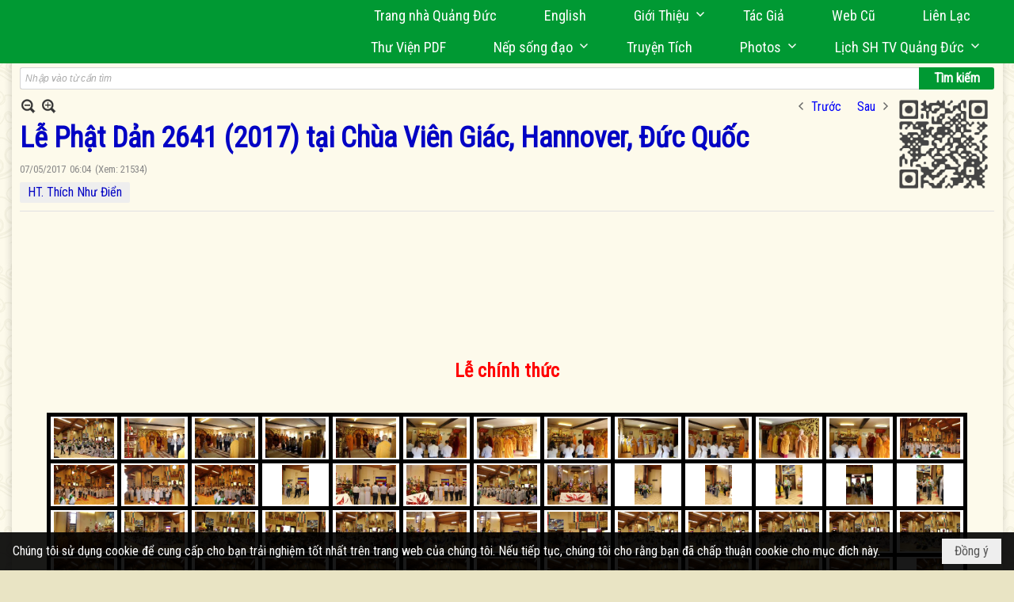

--- FILE ---
content_type: text/html; charset=utf-8
request_url: https://quangduc.com/p22588a29820/9/le-phat-dan-2641-2017-tai-chua-vien-giac
body_size: 61049
content:
<!DOCTYPE html><html lang="vi-VN" data-culture="vi-VN" itemscope itemtype="http://schema.org/WebPage"><head><title>Lễ Phật Dản 2641 (2017) tại Chùa Viên Giác, Hannover, Đức Quốc</title><meta http-equiv="Content-Type" content="text/html; charset=utf-8"><meta name="viewport" content="width=device-width, initial-scale=1.0, maximum-scale=5"><meta name="format-detection" content="telephone=no"><link href="https://quangduc.com/rss/22588/the-gioi" rel="alternate" title="Trang Nhà Quảng Đức - Thế Giới [RSS]" type="application/rss+xml"><meta id="mt_description" itemprop="description" content="Lễ Phật Dản 2641 (2017) tại Chùa Viên Giác, Hannover, Đức Quốc"><meta id="mt_entitypage" itemprop="mainEntityOfPage" content="/"><meta property="og:type" content="article"><meta property="og:site_name" content="Trang Nhà Quảng Đức"><meta property="og:url" content="https://quangduc.com/a29820/le-phat-dan-2641-2017-tai-chua-vien-giac"><meta itemprop="og:headline" content="Lễ Phật Dản 2641 (2017) tại Chùa Viên Giác, Hannover, Đức Quốc"><meta itemprop="og:description" content="Lễ Phật Dản 2641 (2017) tại Chùa Viên Giác, Hannover, Đức Quốc"><meta property="og:image" content="https://quangduc.com/images/file/HZDZrPuV1AgBAFdx/w600/le-phat-dan-2641-chua-vien-giac-91-.jpg"><meta property="og:title" content="Lễ Phật Dản 2641 (2017) tại Chùa Viên Giác, Hannover, Đức Quốc"><meta property="og:description" content="Lễ Phật Dản 2641 (2017) tại Chùa Viên Giác, Hannover, Đức Quốc"><meta name="twitter:card" content="summary"><meta name="twitter:url" content="https://quangduc.com/a29820/le-phat-dan-2641-2017-tai-chua-vien-giac"><meta name="twitter:title" content="Lễ Phật Dản 2641 (2017) tại Chùa Viên Giác, Hannover, Đức Quốc"><meta name="twitter:description" content="Lễ Phật Dản 2641 (2017) tại Chùa Viên Giác, Hannover, Đức Quốc"><meta name="twitter:image" content="https://quangduc.com/images/file/HZDZrPuV1AgBAFdx/w600/le-phat-dan-2641-chua-vien-giac-91-.jpg"><meta name="author" content="Trang Nhà Quảng Đức"><meta name="keywords" content="Lễ Phật Dản 2641 (2017) tại Chùa Viên Giác, Hannover, Đức Quốc"><meta name="description" content="Lễ Phật Dản 2641 (2017) tại Chùa Viên Giác, Hannover, Đức Quốc"><meta name="google-site-verification" content="TAfnnwQLjC3htOIjgmoX0H8LnwS5UoLngTJ0VW4aCx8" /><link href="/content/themes/responsive/VNVN00079/css/BQDqAD8YHZliLVAGbGwaBvMybJpsbBoG8zJsmoK-4AXEAKhh.fcss" rel="preload" as="style"><link href="/content/themes/responsive/VNVN00079/css/AQAkAERJlR5J_F3RWF1q0591g8ZYXWrTn3WDxkRJlR5J_F3R.fcss" rel="preload" as="style"><link href="/content/themes/responsive/VNVN00079/css/AQAgAOTWN-8wREMt4d-LQPPfvuvh34tA89--6-TWN-8wREMt.fcss" rel="preload" as="style"><link href="/content/themes/responsive/VNVN00079/css/EQD-AzBl9DprqXwgt1egfT1c3Pi3V6B9PVzc-HmdSRLcfe01.fcss" rel="preload" as="style"><link href="/content/themes/responsive/VNVN00079/browser/AwBTAEQuvSwLhG9oyT40zZvaXszJPjTNm9pezCsSTnHmOxEP.fcss" rel="preload" as="style"><link href="/content/themes/responsive/VNVN00079/__skins/0d7272/AQA-AM4IwxxEIzozDOXUU49nLxUM5dRTj2cvFc4IwxxEIzoz.fcss" rel="preload" as="style"><link href="/content/themes/responsive/VNVN00079/css/BQDqAD8YHZliLVAGbGwaBvMybJpsbBoG8zJsmoK-4AXEAKhh.fcss" rel="stylesheet" type="text/css"><link href="/content/themes/responsive/VNVN00079/css/AQAkAERJlR5J_F3RWF1q0591g8ZYXWrTn3WDxkRJlR5J_F3R.fcss" rel="stylesheet" type="text/css"><link href="/content/themes/responsive/VNVN00079/css/AQAgAOTWN-8wREMt4d-LQPPfvuvh34tA89--6-TWN-8wREMt.fcss" rel="stylesheet" type="text/css"><link href="/content/themes/responsive/VNVN00079/css/EQD-AzBl9DprqXwgt1egfT1c3Pi3V6B9PVzc-HmdSRLcfe01.fcss" rel="stylesheet" type="text/css"><link href="/content/themes/responsive/VNVN00079/browser/AwBTAEQuvSwLhG9oyT40zZvaXszJPjTNm9pezCsSTnHmOxEP.fcss" rel="stylesheet" type="text/css"><link href="/content/themes/responsive/VNVN00079/__skins/0d7272/AQA-AM4IwxxEIzozDOXUU49nLxUM5dRTj2cvFc4IwxxEIzoz.fcss" rel="stylesheet" type="text/css"><noscript><link type="text/css" rel="stylesheet" href="/content/themes/responsive/VNVN00079/css/AQAmAINPjKIJW47QTE4han0uQxpMTiFqfS5DGoNPjKIJW47Q.fcss"></noscript><link rel="canonical" href="https://quangduc.com/a29820/le-phat-dan-2641-2017-tai-chua-vien-giac"><link rel="icon" sizes="192x192" href="https://quangduc.com/images/file/eA_tiCka0wgBAt1D/web-app-icon-quang-duc-144x144.png"><link rel="icon" sizes="128x128" href="https://quangduc.com/images/file/eA_tiCka0wgBAt1D/w150/web-app-icon-quang-duc-144x144.png"><link rel="apple-touch-icon" href="https://quangduc.com/images/file/eA_tiCka0wgBAt1D/web-app-icon-quang-duc-144x144.png"><link rel="apple-touch-icon" sizes="76x76" href="https://quangduc.com/images/file/eA_tiCka0wgBAt1D/w100/web-app-icon-quang-duc-144x144.png"><link rel="apple-touch-icon" sizes="120x120" href="https://quangduc.com/images/file/eA_tiCka0wgBAt1D/w150/web-app-icon-quang-duc-144x144.png"><link rel="apple-touch-icon" sizes="152x152" href="https://quangduc.com/images/file/eA_tiCka0wgBAt1D/web-app-icon-quang-duc-144x144.png"><meta name="apple-mobile-web-app-title" content="Trang&#32;Nhà&#32;Quảng&#32;Đức"><meta name="application-name" content="Trang&#32;Nhà&#32;Quảng&#32;Đức"><link rel="shortcut icon" type="image/x-icon" href="https://quangduc.com/images/file/AZXDV2EC0AgQAIVy/fav.ico"><script id="script_loader_init">document.cookie='fn_screen='+window.innerWidth+'x'+window.innerHeight+'; path=/';if(!$)var _$=[],_$$=[],$=function(f){_$.push(f)},js_loader=function(f){_$$.push(f)}</script><script>(function(){var l=window.language,a={"message":"Thông báo","ok":"Đồng ý","cancel":"Hủy lệnh","close":"Đóng lại","enable_cookie":"Trình duyệt của bạn đã tắt cookie. Hãy chắc chắn rằng cookie được bật và thử lại.","":""};if(!l){l=window.language={}}for(var n in a){if(!l[n])l[n]=a[n]}})()</script><style>body { background: url(/images/file/hTS-6mb32QgBADUW/bg-body3.jpg) center center repeat #e9e4c4;}

.nw_root { background: url(/images/file/mf_s62b32QgBAklv/body-shadow.png) center center repeat-y;}

.bg_blue { background-color: #009933;}
a, a:visited, a:active, a:focus { color: #0102fa; text-decoration: none; cursor: pointer; outline: 0 none; }
a:hover { color: #ff0000; text-decoration: none; outline: 0 none; }

.nw_post_detail .pd_title,
.pd_author li.item a, .pl_author li.item a { color: #0203c4!important;}

.pl_list .pl_row { border-bottom: 1px solid #ddd!important;}
.pl_date, .pl_time, .pl_view {font-size: 15px!important;}
.pl_brief {font-size: 18px;}
.pl_list .pl_title h2 {font-size: 20px;}
.nw_post_detail .pd_title h1 {font-size: 36px;}
.pd_description {font-size: 20px;}
.nw_post_list_thumb .pl_thumbnail_border { max-width: 3000px;}
/* .pl_list .pl_thumbnail_border a {width: 100% !important;} */

.nw_book_tree .expanded, .nw_book_tree .collapsed, .nw_book_tree .none {height: 24px; background-position-y: 12px;}

.div_icon_menu:hover::before { color: #ffff00!important; background-image: url(/images/file/7NKt72b32QgBAi9g/icon-menu-hover.png)!important;}

.div_scroll_top1 { position: fixed; top: 0; left: 0; right: 0; width: 100%; z-index: 1300; background-color: #fff; box-shadow: 0 1px 4px rgba(0,0,0,0.6); -moz-box-shadow: 0 1px 4px rgba(0,0,0,0.6); -webkit-box-shadow: 0 1px 4px rgba(0,0,0,0.6); -o-box-shadow: 0 1px 4px rgba(0,0,0,0.6); -ms-box-shadow: 0 1px 4px rgba(0,0,0,0.6); -webkit-box-sizing:border-box; -ms-box-sizing:border-box; box-sizing:border-box;}
.div_scroll_top1 .scrollOFF { display: none;}
.div_scroll_top1 .scrollON { display: block;}
.div_scroll_top1.slideInDown_menu { animation: slideInDown 0.5s 1; -moz-animation: slideInDown 0.5s 1; -webkit-animation: slideInDown 0.5s 1; -o-animation: slideInDown 0.5s 1;}

.nw_menu_horizontal { text-align: right;}
.nw_menu_horizontal ul { display: inline-block; width: 100%;}
.nw_menu_horizontal .liMenu { display: inline-block; float: none; position: relative; }
.nw_menu_horizontal .liMenu .aMenu { padding: 4px 30px 2px;}
.nw_menu_horizontal .ulMenu .ulMenu { text-align: left;}
.nw_menu_horizontal .ulMenu .ulMenu .liMenu { display: block; }

.nw_menu_horizontal .liMenu.liMenuHover > .aMenu,
.nw_menu_horizontal .liMenu:hover > .aMenu,
.nw_menu_horizontal .liMenu.liMenuActive > .aMenu { color: #ffff00!important; }
.nw_menu_horizontal .ulMenu .ulMenu { background: #009933; }
.nw_menu_horizontal .ulMenu .ulMenu .liMenu .aMenu { background: #009933; border-top: 1px solid #03b03d; border-bottom: 1px solid #017327;}
.nw_menu_horizontal .ulMenu .ulMenu .liMenu.liMenuHover > .aMenu,
.nw_menu_horizontal .ulMenu .ulMenu .liMenu:hover > .aMenu,
.nw_menu_horizontal .ulMenu .ulMenu .liMenu.liMenuActive > .aMenu { background: #016924; color: #ffff00!important;}

.topmenu_style .nw_menu_vertical .nw_menu_container { background-color: #fff; border-bottom: 5px solid #009933; overflow-x: hidden; overflow-y: auto;  -webkit-overflow-scrolling: touch; max-height: calc(100vh - 480px); --conversation-list-height: calc(100vh - 480px); --conversation-list-height-have-title-bar: calc(100vh - 480px); --update-btn-height: 0px; box-shadow: 0 1px 4px rgba(0,0,0,0.6); -moz-box-shadow: 0 1px 4px rgba(0,0,0,0.6); -webkit-box-shadow: 0 1px 4px rgba(0,0,0,0.6); -o-box-shadow: 0 1px 4px rgba(0,0,0,0.6); -ms-box-shadow: 0 1px 4px rgba(0,0,0,0.6); -webkit-box-sizing:border-box; -ms-box-sizing:border-box; box-sizing:border-box; }

.div_scroll_top1 .topmenu_style .nw_menu_vertical .nw_menu_container {-webkit-overflow-scrolling: touch; max-height: calc(100vh - 100px); --conversation-list-height: calc(100vh - 100px); --conversation-list-height-have-title-bar: calc(100vh - 100px);}

.topmenu_style .nw_menu_vertical .ulMenu .ulMenu.ulMenuTopLeft { background: none; box-shadow: none; -moz-box-shadow: none; -webkit-box-shadow: none; -o-box-shadow: none; -ms-box-shadow: none;}

.topmenu_style .nw_menu_vertical .ulMenu .ulMenu .ulMenu .liMenu .aMenu { color: #444; font-size: 17px;}
.topmenu_style .nw_menu_vertical .ulMenu .ulMenu.ulMenuTopLeft  { height: auto!important; }

/*
.div_topmenu_style2 .nw_menu_horizontal .ulMenu .ulMenu_1  { overflow-x: hidden; overflow-y: auto;  -webkit-overflow-scrolling: touch; max-height: calc(100vh - 120px); --conversation-list-height: calc(100vh - 120px); --conversation-list-height-have-title-bar: calc(100vh - 120px); --update-btn-height: 0px; -webkit-box-sizing:border-box; -ms-box-sizing:border-box; box-sizing:border-box; }
*/

.topmenu_style .nw_menu_vertical .liMenu .aMenu { color: #333;}
.topmenu_style .nw_menu_vertical .liMenu.liMenuHover > .aMenu,
.topmenu_style .nw_menu_vertical .liMenu:hover > .aMenu,
.topmenu_style .nw_menu_vertical .liMenu.liMenuActive > .aMenu { background-color: #009933; color: #ffff00;}
.topmenu_style .nw_menu_vertical .ulMenu .ulMenu .ulMenu .liMenu .aMenu { color: #666;}
.topmenu_style .nw_menu_vertical .ulMenu .ulMenu .liMenu.liMenuHover > .aMenu,
.topmenu_style .nw_menu_vertical .ulMenu .ulMenu .liMenu:hover > .aMenu,
.topmenu_style .nw_menu_vertical .ulMenu .ulMenu .liMenu.liMenuActive > .aMenu,
.topmenu_style .nw_menu_vertical .ulMenu .ulMenu .ulMenu .liMenu.liMenuHover > .aMenu,
.topmenu_style .nw_menu_vertical .ulMenu .ulMenu .ulMenu .liMenu:hover > .aMenu,
.topmenu_style .nw_menu_vertical .ulMenu .ulMenu .ulMenu .liMenu.liMenuActive > .aMenu { color: #009933;}

.nw_menu_horizontal .liMenu.liMenuHover > .aMenu, .nw_menu_horizontal .liMenu:hover > .aMenu, .nw_menu_horizontal .liMenu.liMenuActive > .aMenu { background: #016924; color: #ffff00;}
.nw_menu_horizontal .liMenu.liMenuHover > .aMenu, .nw_menu_horizontal .liMenu:hover > .aMenu, .nw_menu_horizontal .liMenu.liMenuActive > .aMenu { color: #ffff00 !important;}
.topmenu_style .nw_menu_vertical .ulMenu .ulMenu .liMenu .aMenu { font-weight: 500; color: #222;}
.nw_menu_mobile .liMenu .aMenu { color: #000;}
.nw_menu_mobile .ulMenu .ulMenu .ulMenu .aMenu { color: #222;}

.div_bottommenu .nw_menu_horizontal ul { text-align: left;}
.div_bottommenu .nw_menu_horizontal .liMenu { vertical-align: top; width: 18%; padding-top: 5px; margin: 10px; border-top: 1px solid #777; -webkit-box-sizing:border-box; -ms-box-sizing:border-box; box-sizing:border-box;}
.div_bottommenu .nw_menu_horizontal .liMenu .aMenu { height: 28px; font-weight: 600; padding-right: 10px; padding-left: 5px; border-right: 0;}
.div_bottommenu .nw_menu_horizontal .ulMenu .ulMenu { background: none; display: block !important; position: relative!important; max-width: 100%!important; width: 100%; -webkit-box-shadow: none; ; -moz-box-shadow: none; ; box-shadow: none; ;}
.div_bottommenu .nw_menu_horizontal .ulMenu .ulMenu .liMenu { width: 100%; border: 0; margin: 0; padding: 0;}
.div_bottommenu .nw_menu_horizontal .ulMenu .ulMenu .liMenu .aMenu { background: url(/images/file/IJcr7mb32QgBAppZ/icon2.png) 10px 14px no-repeat; border-top: 0; border-bottom: 0;}
.div_bottommenu .nw_menu_horizontal .ulMenu .ulMenu.ulMenuTopLeft { height: auto!important; }
.div_bottommenu .nw_menu_horizontal .ulMenu .ulMenu .liMenu .aMenu { color: #555; font-size: 14px; font-weight: 400; border-bottom: 0; padding-left: 22px; height: 26px;}
.div_bottommenu .nw_menu_horizontal .nw_menu_btn {background: none;}
.div_bottommenu .nw_menu_horizontal .liMenu.liMenuHover > .aMenu,
.div_bottommenu .nw_menu_horizontal .liMenu:hover > .aMenu,
.div_bottommenu .nw_menu_horizontal .ulMenu .ulMenu .liMenu.liMenuHover > .aMenu,
.div_bottommenu .nw_menu_horizontal .ulMenu .ulMenu .liMenu:hover > .aMenu,
.div_bottommenu .nw_menu_horizontal .ulMenu .ulMenu .liMenu.liMenuActive > .aMenu,
.div_bottommenu .nw_menu_horizontal .liMenu:hover > .aMenu, 
.div_bottommenu .nw_menu_horizontal .liMenu.liMenuActive > .aMenu { color: #009933!important; }

.nw_menu_mobile .nw_menu_mobile_button:hover,
.nw_menu_mobile .nw_menu_mobile_button:focus { background-color: #016924; }	
.nw_menu_mobile .nw_menu_container, .nw_menu_mobile .nw_boxing_content { background: #009933; }
.nw_menu_mobile .liMenu .aMenu { background: #009933; border-top: 1px solid #03b03d; border-bottom: 1px solid #017327; color: #ffff00; }
.nw_menu_mobile .ulMenu .ulMenu { background: #2bb358;}
.nw_menu_mobile .ulMenu .ulMenu .liMenu .aMenu { background: #2bb358; border-top: 1px solid #33c564; border-bottom: 1px solid #229a4a; }
.nw_menu_mobile .liMenu.liMenuActive > .aMenu,
.nw_menu_mobile .ulMenu .ulMenu .liMenu.liMenuActive > .aMenu { background: #016924; color: #ffff00;}
.nw_menu_mobile .nw_menu_mobile_button { background-color: #009933;}


.div_BlueTop { background: #009933;}

.bottomLine { background: #fef9e3 url(/images/file/KNls7Wb32QgBAu0r/bottom-line.png) 0 0 repeat-x; padding-top: 35px;}

/* #region Button */
.button, .button:visited, .cmm_list_container .cmm_list_paging .prev,
.cmm_list_container .cmm_list_paging .next { background-color: #009933; }
.button:hover, .cmm_list_container .cmm_list_paging .prev:hover,
.cmm_list_container .cmm_list_paging .next:hover, .cmm_list_container .cmm_list_paging .prev:hover a,
.cmm_list_container .cmm_list_paging .next:hover a, .nw_navigator .liNav.liHome { background-color: #016924; color: #fff;}
.cmm_list_container .cmm_list_paging .prev a,
.cmm_list_container .cmm_list_paging .next a { color: #fff;}
.nw_post_detail .pd_upost_user > div,
.nw_upost_addnew:hover { background-color: #016924!important; color: #fff!important;}

.pcp_paging a:hover, .pcp_paging a.pageactive, .pd_tag li.item a:hover,
.paging_full a:hover, .paging_full a.pageactive, .paging_full a.pageactive:visited { color: #ffff00; background: #009933; }

/* .nw_boxing .nw_boxing_content { background-color: #fff;} */

.div_display_flex { height: 100%; width: 100%; display: flex; display: -webkit-flex; flex-flow: row wrap; -webkit-flex-flow: row wrap; border: 0; padding: 0; margin: 0; }
.div_display_flex_column { flex-grow: 1; -webkit-flex-grow: 1; vertical-align: top; border: 0; padding: 0; margin: 0; }
.div_display_flex_content { margin: 10px; -webkit-box-sizing:border-box; -ms-box-sizing:border-box; box-sizing:border-box; }

.div_display_flex2 { height: 100%; width: 100%; align-items: stretch; display: flex; display: -webkit-flex; flex-flow: row wrap; -webkit-flex-flow: row wrap; border: 0; padding: 0; margin: 0; }
.div_display_flex_column2 { flex-grow: 1; -webkit-flex-grow: 1; vertical-align: top; border: 0; padding: 0; margin: 0; }
.div_display_flex_content2 { padding: 10px; border: 1px dashed #ccc; margin: 10px; border-radius: 3px; -webkit-border-radius: 3px; -moz-border-radius: 3px; -webkit-box-sizing:border-box; -ms-box-sizing:border-box; box-sizing:border-box; align-items: stretch; height: 100%;}

.div_centerParent { padding: 10px; border: 1px solid #aaa; border-radius: 3px; -webkit-border-radius: 3px; -moz-border-radius: 3px; -webkit-box-sizing:border-box; -ms-box-sizing:border-box; box-sizing:border-box;}

.div_tabNews .nw_boxing .nw_boxing_title {    color: #4996dc;    font-weight: 700;    font-size: 16px;    padding: 0;    background: none;    border-bottom: 1px solid #d9d9d9;    border-top: 0;}

.div_nameCont { background: url(/images/file/m3zV32n32QgBApBB/icon-check-48.png) 0 10px no-repeat; background-size: auto 24px; padding: 5px 5px 5px 35px; margin-bottom: 10px; font-weight: 600; font-size: 20px; color: #009933;}

/*
.div_imgMaxH .pl_thumbnail { max-height: 250px; overflow: hidden;}
.div_imgMaxH .pl_thumbnail_border { width: 100% !important; height: auto !important; display: block !important;}
.div_imgMaxH .pl_thumbnail_border a {overflow: hidden;}
*/
.div_table table { border-collapse: collapse; }
.div_table table, .div_table th, .div_table td { border: 1px solid #ddd;}
.div_table td { padding: 5px; }

.div_notable table { border-collapse: collapse; }
.div_notable table, .div_table th, .div_table td { border: 0;}
.div_notable td { padding: 5px; }

.div1_5columns { width: 20%;}
.div1_4columns { width: 25%;}
.div1_3columns { width: 33.33%;}
.div2_3columns { width: 33.33%;}
.div1_2columns { width: 50%;}

.vnvn00079_news .pl_list .pl_title h2 { font-weight: 500; font-size: 16px;}
.vnvn00079_news .pl_list .pl_title {display: inline; padding-right: 5px;}

.vnvn00079_news2 .pl_list .pl_title, .vnvn00079_news2 .pl_list .pl_author, .vnvn00079_news2 .pl_list .pl_date, .vnvn00079_news2 .pl_list .pl_view {display: inline; padding-right: 5px;}
.vnvn00079_news2 .pl_list .pl_title h2 { font-size: 17px;}
.vnvn00079_news2 .pl_title:before { color: #009933; content: "■"; font-size: 14px; line-height: 100%; padding-right: 10px; vertical-align: 2px;}

.vnvn00079_parentnews1 .pl_list .pl_thumbnail_border, 
.vnvn00079_parentnews1 .pl_list .pl_thumbnail_border a,
.vnvn00079_parentnews1 .pl_list .pl_thumbnail_border a img,
.vnvn00079_parentnews1 .pl_list .pl_thumbnail_border, 
.vnvn00079_parentnews1 .pl_list .pl_thumbnail_border a,
.vnvn00079_parentnews1 .pl_list .pl_thumbnail_border a img,
.vnvn00079_parentnews2 .pl_list .pl_thumbnail_border, 
.vnvn00079_parentnews2 .pl_list .pl_thumbnail_border a,
.vnvn00079_parentnews2 .pl_list .pl_thumbnail_border a img,
.vnvn00079_parentnews2 .pl_list .pl_thumbnail_border, 
.vnvn00079_parentnews2 .pl_list .pl_thumbnail_border a,
.vnvn00079_parentnews2 .pl_list .pl_thumbnail_border a img { width: 80px; height: auto;}

.vnvn00079_parentnews2 .pl_row_first .pl_title h2 {  font-size: 20px !important; font-weight: 700 !important;}
.vnvn00079_parentnews2 .pl_list .pl_title h2 { font-weight: 500; font-size: 18px;}

.parentnewsInline .pl_list .pl_title {display: inline; padding-right: 5px;}

.newsInline .pl_author, .newsInline .pl_date, .newsInline .pl_time, .newsInline .pl_view {display: inline; padding-right: 5px;}
.pl_row.pl_row_last { border-bottom: 0!important;}

.vnvn00079_parentnews4 .nw_boxing { float: left;}
.vnvn00079_parentnews4 .nw_boxing .nw_boxing_content { display: block; float: left; width: 100%;}
.vnvn00079_parentnews4 .pl_list {  min-height: 20px; padding-left: 50%;}
.vnvn00079_parentnews4 .pl_list .pl_row_first { float: left!important; width: 100%; margin-left: -100%; display: inline; padding-right: 20px; border-bottom: 0; }
.vnvn00079_parentnews4 .pl_list .pl_row { float: left; display: block; width: 100%;}
.vnvn00079_parentnews4 .pl_row_first .pl_title:before { display: none; }
.vnvn00079_parentnews4 .pl_row_first .pl_title h2 { font-weight: 700!important; font-size: 20px!important;}
.vnvn00079_parentnews4 .pl_row_first .pl_brief,
.vnvn00079_parentnews4 .pl_row_first .pl_readmore a { display: inline-block!important;}
.vnvn00079_parentnews4 .pl_row_first .pl_thumbnail { float: none; margin: 5px 0; display: block!important;}
.vnvn00079_parentnews4 .pl_row_first .pl_thumbnail_border, 
.vnvn00079_parentnews4 .pl_row_first .pl_thumbnail_border a,
.vnvn00079_parentnews4 .pl_row_first .pl_thumbnail_border a img { width: 100%!important; height: auto!important; display: block!important;}
.vnvn00079_parentnews4 .pl_list .pl_thumbnail { display: none;}
.vnvn00079_parentnews4 .pl_list .pl_title h2 { font-size: 20px;}
.vnvn00079_parentnews4 .pl_list .pl_readmore a { display: none;}
.vnvn00079_parentnews4 .pl_author { display: inline-block; margin-top: 0; margin-right: 0;}
.vnvn00079_parentnews4 .pl_list .pl_title h2 { font-weight: 500; font-size: 17px;}
.vnvn00079_parentnews4 .pl_list .pl_brief,
.vnvn00079_parentnews4 .pl_rating,
.vnvn00079_parentnews4 .pl_list .pl_thumbnail,
.vnvn00079_parentnews4 .pl_list .pl_thumbnail_border,
.vnvn00079_parentnews4 .pl_list .pl_readmore a { display: none;}
.vnvn00079_parentnews4 .pl_title:before { color: #000; content: "■"; font-size: 13px; line-height: 100%; padding-right: 5px; vertical-align: 2px;}

.vnvn00079_parentnews6 .pl_thumbnail { float: none; margin: 5px 0; display: block!important;}
.vnvn00079_parentnews6 .pl_thumbnail_border, 
.vnvn00079_parentnews6 .pl_thumbnail_border a,
.vnvn00079_parentnews6 .pl_thumbnail_border a img { width: 100%!important; height: auto!important; display: block!important;}

.nw_media_responsive { width: 100%;}

.nw_post_list_brief .pl_thumbnail { margin: 5px 15px 0 0;}

.pd_description img.imglazy, .pd_description img.imgcontent {  border: 0;  background-color: transparent !important;  padding: 0;}

.vnvn00079_parentnews2 .nw_boxing { width: 100%;}

.pcp_paging a:hover, .pcp_paging a.pageactive, .pd_tag li.item a:hover, .paging_full a:hover, .paging_full a.pageactive, .paging_full a.pageactive:visited { color: #000;}
.copyright_nav, .copyright_nav > a { color: #333;}

.nw_boxing .nw_boxing_title, .nw_boxing .nw_boxing_title a  { color: #009933;}
.pd_author li.item a, .pl_author li.item a { color: #016924;}

.pd_author li.item a:hover, .pl_author li.item a:hover { color: #009933; }

.pd_author li.item a:hover, .pl_author li.item a:hover, .cmm_list_container .cmm_item .cmm_head .cmm_name, .nw_post_detail .pd_title { color: #009933;}

/*#region Boxing (Khung bọc xung quanh các box xám) */
	.div_box_blue .nw_boxing .nw_boxing_title { 
		background: #009933;
		background: url(/images/file/z-SF8Wb32QgBAjRE/pattern-boxing-title.png) repeat left top, -moz-linear-gradient(left, #009933 1%, #1ae55e 100%);
		background: url(/images/file/z-SF8Wb32QgBAjRE/pattern-boxing-title.png) repeat left top, -webkit-linear-gradient(left, #009933 1%,#1ae55e 100%);
		background: url(/images/file/z-SF8Wb32QgBAjRE/pattern-boxing-title.png) repeat left top, linear-gradient(to right, #009933 1%,#1ae55e 100%);
	}
	.div_box_blue .nw_boxing .nw_boxing_title:hover { 
		background: #1ae55e;
		background: url(/images/file/z-SF8Wb32QgBAjRE/pattern-boxing-title.png) repeat left top, -moz-linear-gradient(left, #1ae55e 1%, #009933 100%);
		background: url(/images/file/z-SF8Wb32QgBAjRE/pattern-boxing-title.png) repeat left top, -webkit-linear-gradient(left, #1ae55e 1%,#009933 100%);
		background: url(/images/file/z-SF8Wb32QgBAjRE/pattern-boxing-title.png) repeat left top, linear-gradient(to right, #1ae55e 1%,#009933 100%);
	}
		.div_box_blue .nw_boxing .nw_boxing_title a { color: #fff;}
	.div_box_blue .nw_boxing .nw_boxing_content { }
	
	.div_box_blue .nw_boxing .nw_boxing_title:hover,
	.div_box_blue .nw_boxing .nw_boxing_title a:hover {
		color: #ffff00;
	}
/*#endregion*/

/*#region Boxing (Khung bọc xung quanh các box đỏ) */
.div_box_red .nw_boxing { margin-bottom: 10px; }
	.div_box_red .nw_boxing .nw_boxing_title { border: 0; color: #fff; font-size: 20px; font-weight: bold; padding: 4px 10px; 
		background: #D80808;
		background: -moz-linear-gradient(left, #D80808 1%, #d64242 100%);
		background: -webkit-linear-gradient(left, #D80808 1%,#d64242 100%);
		background: linear-gradient(to right, #D80808 1%,#d64242 100%);
	}
	.div_box_red .nw_boxing .nw_boxing_title:hover { 
		background: #d64242;
		background: -moz-linear-gradient(left, #d64242 1%, #D80808 100%);
		background: -webkit-linear-gradient(left, #d64242 1%,#D80808 100%);
		background: linear-gradient(to right, #d64242 1%,#D80808 100%);
	}
		.div_box_red .nw_boxing .nw_boxing_title a { color: #fff;}
		.div_box_red .nw_boxing .nw_boxing_title:hover { text-decoration: none;}
	.div_box_red .nw_boxing .nw_boxing_content { }
		.div_box_red .nw_boxing .nw_boxing_content .nw_boxing_padding { padding: 10px 0; }
		
	.div_box_red .nw_boxing .nw_boxing_title:hover,
	.div_box_red .nw_boxing .nw_boxing_title a:hover {
		color: #6b0202;
	}
/*#endregion*/

.region_bottomInfo 
.region_bottomInfo .nw_boxing .nw_boxing_title, .region_bottomInfo .nw_boxing .nw_boxing_title a {  color: #000; font-size: 23px; background: none; border: 0; text-align: center; text-decoration: underline;}

.widthS {}

@media (max-width: 1100px) {
.nw_menu_horizontal .liMenu .aMenu { padding: 4px 20px 2px;}
}
@media (max-width: 997px) {

}
@media (max-width: 820px) {
.width_2columns { width: 100%!important;}
.div1_5columns,
.div1_4columns { width: 33.33%;}
.div_bottommenu .nw_menu_horizontal .liMenu { width: 22%;}
.widthSColumn  { width: 100%;}
}
@media (max-width: 768px) {
.widthS  { width: 100%;}
.marginB { margin-bottom: 10px;}
.div2_3columns { width: 100%;}
.div_bottommenu .nw_menu_horizontal .liMenu { width: 30%;}
}

@media (max-width: 640px) {
.vnvn00079_parentnews4 .pl_list {  min-height: 0px; padding-left: 0;}
.vnvn00079_parentnews4 .pl_list .pl_row_first { float: left!important; width: 100%; margin-left: 0; display: inline; padding-right: 0; border-bottom: 0; }
.vnvn00079_parentnews4 .pl_row_first .pl_thumbnail {max-height: 100%; overflow: hidden;}
.div1_5columns,
.div1_4columns,
.div1_3columns,
.div1_2columns { width: 50%;}
.div_bottommenu .nw_menu_horizontal .liMenu { width: 45%;}
.nw_book_tree {  float: none!important;  width: 100%!important; margin-left: 0 !important;}
}

@media (max-width: 599px) {
.div_imgMaxH .pl_thumbnail { max-height: 100%; overflow: hidden;}
}

@media (max-width: 480px) {
.div1_5columns,
.div1_4columns,
.div1_3columns,
.div1_2columns { width: 100%;}
.div_bottommenu .nw_menu_horizontal .liMenu { width: 100%; margin: 10px 0;}
}

.slideInDown {
  animation-name: slideInDown;
  -webkit-animation-name: slideInDown;
	-webkit-animation-duration: 1s;
	animation-duration: 0.5s;
	-webkit-animation-fill-mode: both;
	animation-fill-mode: both;
	-webkit-animation-delay: 0.5s;
	-moz-animation-delay: 0.5s;
	animation-delay: 0.5s;
}
@keyframes slideInDown {
  from {
    transform: translate3d(0, -100%, 0);
    visibility: visible;
	opacity: 0;
  }

  to {
    transform: translate3d(0, 0, 0);
	opacity: 1;
  }
}

.slideInDownSearch {
  animation-name: slideInDown;
  -webkit-animation-name: slideInDown;
	-webkit-animation-duration: 0.5s;
	animation-duration: 0.5s;
	-webkit-animation-fill-mode: both;
	animation-fill-mode: both;
}
@keyframes slideInDownSearch {
  from {
    transform: translate3d(0, -100%, 0);
    visibility: visible;
	opacity: 0;
  }

  to {
    transform: translate3d(0, 0, 0);
	opacity: 1;
  }
}.visible-mobile{ display: none !important}.visible-tablet{ display: none !important}.visible-classic{ display: none !important}</style><style>.nw_pagepost_hascontent_visible{display:block}.nw_pagepost_hascontent_hidden{display:none}</style></head><body class="lang_vi  css_device_Modern"><div id="meta_publisher" itemprop="publisher" itemscope itemtype="https://schema.org/Organization"><div itemprop="logo" itemscope itemtype="https://schema.org/ImageObject"><meta itemprop="url" content="https://quangduc.com/images/file/pnISNcn_2QgBANR0/tu-vien-quang-duc.jpg"><meta itemprop="width" content="1000"><meta itemprop="height" content="985"></div><meta itemprop="name" content="Trang&#32;Nhà&#32;Quảng&#32;Đức"><meta itemprop="url" content="https://quangduc.com/"></div><div class="bg_body_head"><div></div></div><div class="bg_body"><div id="nw_root" class="nw_root"><div class="nw_lym_area nw_lym_container"><div class="nw_lym_row" data-name="Row" id="nwwg_869" data-wid="869"><div class="nw_lym_content"><div class="clear"></div></div></div><div class="nw_lym_row region_banner&#32;col-no-padding" style="background:&#32;#fff;" data-name="region_banner" id="nwwg_1045" data-wid="1045"><div class="nw_lym_area"><div class="nw_lym_row" data-name="Row" id="nwwg_1046" data-wid="1046"><div class="nw_lym_content"><div class="clear"></div></div></div><div class="clear"></div></div><div class="clear"></div></div><div class="nw_lym_row" data-name="Row" id="nwwg_1044" data-wid="1044"><div class="nw_lym_content"><div class="clear"></div></div></div><div class="nw_lym_row slideInDown_menu" data-name="region_Header" id="myScrollFixed" data-wid="1043"><div class="nw_lym_area"><div class="nw_lym_row" data-name="Row" id="nwwg_1047" data-wid="1047"><div class="nw_lym_content"><div class="clear"></div></div></div><div class="nw_lym_row col-no-padding&#32;show_in_mobile" data-name="show_in_mobile" id="nwwg_1067" data-wid="1067"><div class="nw_lym_area"><div class="nw_lym_row" data-name="Row" id="nwwg_1068" data-wid="1068"><div class="nw_lym_content"><div class="nw_widget" data-name="MENU&#32;MOBILE" id="nwwg_1086" data-wid="1086"><div class="nw_menu_mobile"><button aria-label="Open Menu" class="nw_menu_mobile_button nw_menu_mobile_button_collapse" id="7mf9z8IzAMCL" aria-expanded="false"><span class="icon-bar"></span><span class="icon-bar"></span><span class="icon-bar"></span></button><div class="nw_boxing_padding nw_menu_container nw_menu_root" aria-labelledby="7mf9z8IzAMCL"><ul class="ulMenu ulMenu_0"><li class="liMenu liMenuFirst liMenuHasChild liMenuHasActive liMenuHold"><a tabindex="0" class="aMenu" href="#" title="DANH MỤC" role="button" aria-expanded="false" id="lb4LScWdQ52x"><span class="nw_menu_btn"></span><span class="nw_menu_text">DANH MỤC</span></a><ul class="ulMenu ulMenu_1 ulMenuHasActive" aria-hidden="true" aria-labelledby="lb4LScWdQ52x"><li class="liMenu liMenuFirst liMenuHasChild"><a tabindex="-1" class="aMenu" href="/p22556/quang-duc" title="Quảng Đức" role="button" aria-expanded="false" id="GHBhh11C9ome"><span class="nw_menu_btn"></span><span class="nw_menu_text">Quảng Đức</span></a><ul class="ulMenu ulMenu_2" aria-hidden="true" aria-labelledby="GHBhh11C9ome"><li class="liMenu liMenuFirst liMenuHasChild"><a tabindex="-1" class="aMenu" href="/p150/hoat-dong-cua-tu-vien" title="Tu Viện Quảng Đức" role="button" aria-expanded="false" id="kaWzeaXE5NzF"><span class="nw_menu_btn"></span><span class="nw_menu_text">Tu Viện Quảng Đức</span></a><ul class="ulMenu ulMenu_3" aria-hidden="true" aria-labelledby="kaWzeaXE5NzF"><li class="liMenu liMenuFirst liMenuLast liMenuHasChild"><a tabindex="-1" class="aMenu" href="/p22847/ky-yeu-20-nam-1990-2010-thanh-lap-tu-vien-quang-duc" title="Kỷ Yếu 20 Năm (1990-2010) Thành Lập Tu Viện Quảng Đức" role="button" aria-expanded="false" id="J9dz9oJ1jIsR"><span class="nw_menu_btn"></span><span class="nw_menu_text">Kỷ Yếu 20 Năm (1990-2010) Thành Lập Tu Viện Quảng Đức</span></a><ul class="ulMenu ulMenu_4" aria-hidden="true" aria-labelledby="J9dz9oJ1jIsR"><li class="liMenu liMenuFirst"><a tabindex="-1" class="aMenu" href="/p22848/hinh-anh" title="Hình ảnh"><span class="nw_menu_text">Hình ảnh</span></a></li><li class="liMenu"><a tabindex="-1" class="aMenu" href="/p22849/tho" title="Thơ"><span class="nw_menu_text">Thơ</span></a></li><li class="liMenu"><a tabindex="-1" class="aMenu" href="/p22850/cau-doi-chuc-mung" title="Câu đối chúc mừng"><span class="nw_menu_text">Câu đối chúc mừng</span></a></li><li class="liMenu liMenuLast"><a tabindex="-1" class="aMenu" href="/p22851/nhac" title="Nhạc"><span class="nw_menu_text">Nhạc</span></a></li></ul></li></ul></li><li class="liMenu liMenuHasChild"><a tabindex="-1" class="aMenu" href="/p4885/gia-dinh-phat-tu" title="GĐPT Quảng Đức" role="button" aria-expanded="false" id="p3TWhzJATaKj"><span class="nw_menu_btn"></span><span class="nw_menu_text">GĐPT Quảng Đức</span></a><ul class="ulMenu ulMenu_3" aria-hidden="true" aria-labelledby="p3TWhzJATaKj"><li class="liMenu liMenuFirst"><a tabindex="-1" class="aMenu" href="/p5506/tai-lieu" title="Tài Liệu"><span class="nw_menu_text">Tài Liệu</span></a></li><li class="liMenu liMenuLast"><a tabindex="-1" class="aMenu" href="/p5507/hinh-anh" title="Hình Ảnh"><span class="nw_menu_text">Hình Ảnh</span></a></li></ul></li><li class="liMenu liMenuLast"><a tabindex="-1" class="aMenu" href="/p4608/bo-tat-quang-duc" title="Bồ Tát Quảng Đức"><span class="nw_menu_text">Bồ Tát Quảng Đức</span></a></li></ul></li><li class="liMenu liMenuHasChild"><a tabindex="-1" class="aMenu" href="/p22568/duc-phat" title="Đức Phật" role="button" aria-expanded="false" id="lmXVv6tdg9sU"><span class="nw_menu_btn"></span><span class="nw_menu_text">Đức Phật</span></a><ul class="ulMenu ulMenu_2" aria-hidden="true" aria-labelledby="lmXVv6tdg9sU"><li class="liMenu liMenuFirst"><a tabindex="-1" class="aMenu" href="/p22570/phat-dan" title="Phật Đản"><span class="nw_menu_text">Phật Đản</span></a></li><li class="liMenu"><a tabindex="-1" class="aMenu" href="/p2277/phat-thanh-dao" title="Phật Thành Đạo"><span class="nw_menu_text">Phật Thành Đạo</span></a></li><li class="liMenu"><a tabindex="-1" class="aMenu" href="/p10722/to-su" title="Chư Tổ Sư"><span class="nw_menu_text">Chư Tổ Sư</span></a></li><li class="liMenu"><a tabindex="-1" class="aMenu" href="/p50266/duc-phat" title="Đức Phật"><span class="nw_menu_text">Đức Phật</span></a></li><li class="liMenu liMenuLast"><a tabindex="-1" class="aMenu" href="/p52607/bo-tat" title="Bồ Tát"><span class="nw_menu_text">Bồ Tát</span></a></li></ul></li><li class="liMenu liMenuHasChild"><a tabindex="-1" class="aMenu" href="/p22573/phat-hoc" title="Phật Học" role="button" aria-expanded="false" id="C8EokLr2zLUD"><span class="nw_menu_btn"></span><span class="nw_menu_text">Phật Học</span></a><ul class="ulMenu ulMenu_2" aria-hidden="true" aria-labelledby="C8EokLr2zLUD"><li class="liMenu liMenuFirst liMenuHasChild"><a tabindex="-1" class="aMenu" href="/p140/phat-hoc-can-ban" title="Phật Học Cơ Bản" role="button" aria-expanded="false" id="9QsawtpI07NB"><span class="nw_menu_btn"></span><span class="nw_menu_text">Phật Học Cơ Bản</span></a><ul class="ulMenu ulMenu_3" aria-hidden="true" aria-labelledby="9QsawtpI07NB"><li class="liMenu liMenuFirst"><a tabindex="-1" class="aMenu" href="/p50166/sach" title="Sách"><span class="nw_menu_text">Sách</span></a></li><li class="liMenu liMenuLast"><a tabindex="-1" class="aMenu" href="/p50167/phap-luan" title="Pháp luận"><span class="nw_menu_text">Pháp luận</span></a></li></ul></li><li class="liMenu"><a tabindex="-1" class="aMenu" href="/p3690/luan-van-phat-hoc" title="Luận Văn Phật Học"><span class="nw_menu_text">Luận Văn Phật Học</span></a></li><li class="liMenu"><a tabindex="-1" class="aMenu" href="/p3699/tam-ly-hoc-phat-giao" title="Tâm Lý Học Phật Giáo"><span class="nw_menu_text">Tâm Lý Học Phật Giáo</span></a></li><li class="liMenu"><a tabindex="-1" class="aMenu" href="/p3705/triet-hoc-phat-giao" title="Triết Học Phật Giáo"><span class="nw_menu_text">Triết Học Phật Giáo</span></a></li><li class="liMenu"><a tabindex="-1" class="aMenu" href="/p3719/giao-trinh-phat-hoc" title="Giáo Trình Phật Học"><span class="nw_menu_text">Giáo Trình Phật Học</span></a></li><li class="liMenu"><a tabindex="-1" class="aMenu" href="/p4112/phat-giao-va-khoa-hoc" title="Phật Giáo &amp; Khoa Học"><span class="nw_menu_text">Phật Giáo &amp; Khoa Học</span></a></li><li class="liMenu"><a tabindex="-1" class="aMenu" href="/p4117/phat-giao-va-thoi-dai" title="Phật Giáo và Thời Đại"><span class="nw_menu_text">Phật Giáo và Thời Đại</span></a></li><li class="liMenu"><a tabindex="-1" class="aMenu" href="/p4121/phat-giao-va-tuoi-tre" title="Phật Giáo và Tuổi Trẻ"><span class="nw_menu_text">Phật Giáo và Tuổi Trẻ</span></a></li><li class="liMenu"><a tabindex="-1" class="aMenu" href="/p4124/phat-giao-va-xa-hoi" title="Phật Giáo và Xã Hội"><span class="nw_menu_text">Phật Giáo và Xã Hội</span></a></li><li class="liMenu"><a tabindex="-1" class="aMenu" href="/p4129/phat-giao-va-van-hoa" title="Phật Giáo và Văn Hóa"><span class="nw_menu_text">Phật Giáo và Văn Hóa</span></a></li><li class="liMenu liMenuLast"><a tabindex="-1" class="aMenu" href="/p4132/phat-giao-va-nu-gioi" title="Phật Giáo và Nữ Giới"><span class="nw_menu_text">Phật Giáo và Nữ Giới</span></a></li></ul></li><li class="liMenu liMenuHasChild"><a tabindex="-1" class="aMenu" href="/p22574/kinh" title="Kinh" role="button" aria-expanded="false" id="9qzJwmpHrDvi"><span class="nw_menu_btn"></span><span class="nw_menu_text">Kinh</span></a><ul class="ulMenu ulMenu_2" aria-hidden="true" aria-labelledby="9qzJwmpHrDvi"><li class="liMenu liMenuFirst"><a tabindex="-1" class="aMenu" href="/p1239/kinh-dich-tu-pali" title="Pali Tạng"><span class="nw_menu_text">Pali Tạng</span></a></li><li class="liMenu"><a tabindex="-1" class="aMenu" href="/p1238/kinh-dich-tu-han-tang" title="Hán Tạng"><span class="nw_menu_text">Hán Tạng</span></a></li><li class="liMenu"><a tabindex="-1" class="aMenu" href="/p22575/dai-tang-kinh-tieng-viet" title="Đại Tạng Kinh Tiếng Việt"><span class="nw_menu_text">Đại Tạng Kinh Tiếng Việt</span></a></li><li class="liMenu liMenuLast"><a tabindex="-1" class="aMenu" href="/p22576/giang-giai-kinh-dien" title="Giảng Giải Kinh Điển"><span class="nw_menu_text">Giảng Giải Kinh Điển</span></a></li></ul></li><li class="liMenu liMenuHasChild"><a tabindex="-1" class="aMenu" href="/p1240/luat-tang" title="Luật" role="button" aria-expanded="false" id="F15iTyQD56z0"><span class="nw_menu_btn"></span><span class="nw_menu_text">Luật</span></a><ul class="ulMenu ulMenu_2" aria-hidden="true" aria-labelledby="F15iTyQD56z0"><li class="liMenu liMenuFirst"><a tabindex="-1" class="aMenu" href="/p22578/luat-tang-nam-truyen" title="Luật Tạng Nam Truyền"><span class="nw_menu_text">Luật Tạng Nam Truyền</span></a></li><li class="liMenu liMenuLast"><a tabindex="-1" class="aMenu" href="/p22579/luat-tang-bac-truyen" title="Luật Tạng Bắc Truyền"><span class="nw_menu_text">Luật Tạng Bắc Truyền</span></a></li></ul></li><li class="liMenu liMenuHasChild"><a tabindex="-1" class="aMenu" href="/p4600/phat-giao-quoc-te" title="Phật giáo quốc tế" role="button" aria-expanded="false" id="bUJLyD6BFS32"><span class="nw_menu_btn"></span><span class="nw_menu_text">Phật giáo quốc tế</span></a><ul class="ulMenu ulMenu_2" aria-hidden="true" aria-labelledby="bUJLyD6BFS32"><li class="liMenu liMenuFirst liMenuLast"><a tabindex="-1" class="aMenu" href="/p6002/su-kien-phat-giao-the-gioi" title="Sự kiện Phật Giáo Thế Giới"><span class="nw_menu_text">Sự kiện Phật Giáo Thế Giới</span></a></li></ul></li><li class="liMenu liMenuHasChild"><a tabindex="-1" class="aMenu" href="/p1241/luan-tang" title="Luận" role="button" aria-expanded="false" id="AG60s7QRSdxj"><span class="nw_menu_btn"></span><span class="nw_menu_text">Luận</span></a><ul class="ulMenu ulMenu_2" aria-hidden="true" aria-labelledby="AG60s7QRSdxj"><li class="liMenu liMenuFirst"><a tabindex="-1" class="aMenu" href="/p22581/luan-tang-nam-truyen" title="Luận Tạng Nam Truyền"><span class="nw_menu_text">Luận Tạng Nam Truyền</span></a></li><li class="liMenu"><a tabindex="-1" class="aMenu" href="/p22582/luan-tang-bac-truyen" title="Luận Tạng Bắc Truyền"><span class="nw_menu_text">Luận Tạng Bắc Truyền</span></a></li><li class="liMenu liMenuLast"><a tabindex="-1" class="aMenu" href="/p22583/duy-thuc-hoc" title="Duy Thức Học"><span class="nw_menu_text">Duy Thức Học</span></a></li></ul></li><li class="liMenu liMenuHasChild"><a tabindex="-1" class="aMenu" href="/p147/thu-vien" title="Thư Viện" role="button" aria-expanded="false" id="snLi1EmGEYn9"><span class="nw_menu_btn"></span><span class="nw_menu_text">Thư Viện</span></a><ul class="ulMenu ulMenu_2" aria-hidden="true" aria-labelledby="snLi1EmGEYn9"><li class="liMenu liMenuFirst"><a tabindex="-1" class="aMenu" href="/p157/thu-vien-sach" title="Thư viện sách"><span class="nw_menu_text">Thư viện sách</span></a></li><li class="liMenu liMenuHasChild"><a tabindex="-1" class="aMenu" href="/p222/thu-vien-hinh-anh" title="Thư viện ảnh" role="button" aria-expanded="false" id="U9n2K6gsWmZz"><span class="nw_menu_btn"></span><span class="nw_menu_text">Thư viện ảnh</span></a><ul class="ulMenu ulMenu_3" aria-hidden="true" aria-labelledby="U9n2K6gsWmZz"><li class="liMenu liMenuFirst"><a tabindex="-1" class="aMenu" href="/p240/album-1" title="Album 1"><span class="nw_menu_text">Album 1</span></a></li><li class="liMenu"><a tabindex="-1" class="aMenu" href="/p241/album-2" title="Album 2"><span class="nw_menu_text">Album 2</span></a></li><li class="liMenu"><a tabindex="-1" class="aMenu" href="/p242/album-3" title="Album 3"><span class="nw_menu_text">Album 3</span></a></li><li class="liMenu"><a tabindex="-1" class="aMenu" href="/p243/album-4" title="Album 4"><span class="nw_menu_text">Album 4</span></a></li><li class="liMenu"><a tabindex="-1" class="aMenu" href="/p245/album-5" title="Album 5"><span class="nw_menu_text">Album 5</span></a></li><li class="liMenu liMenuLast"><a tabindex="-1" class="aMenu" href="/p246/album-6" title="Album 6"><span class="nw_menu_text">Album 6</span></a></li></ul></li><li class="liMenu"><a tabindex="-1" class="aMenu" href="/p499/thu-vien-pdf" title="Thư viện PPS"><span class="nw_menu_text">Thư viện PPS</span></a></li><li class="liMenu"><a tabindex="-1" class="aMenu" href="/p50124/thu-vien-video" title="Thư Viện Video"><span class="nw_menu_text">Thư Viện Video</span></a></li><li class="liMenu liMenuLast"><a tabindex="-1" class="aMenu" href="/p50265/thu-vien-sach-noi" title="Thư Viện Sách Nói"><span class="nw_menu_text">Thư Viện Sách Nói</span></a></li></ul></li><li class="liMenu liMenuHasChild liMenuHasActive"><a tabindex="-1" class="aMenu" href="/p22585/tin-tuc" title="Tin tức" role="button" aria-expanded="false" id="ZfOryrSbSAB0"><span class="nw_menu_btn"></span><span class="nw_menu_text">Tin tức</span></a><ul class="ulMenu ulMenu_2 ulMenuHasActive" aria-hidden="true" aria-labelledby="ZfOryrSbSAB0"><li class="liMenu liMenuFirst"><a tabindex="-1" class="aMenu" href="/p22586/uc-chau" title="Úc Châu"><span class="nw_menu_text">Úc Châu</span></a></li><li class="liMenu"><a tabindex="-1" class="aMenu" href="/p22587/viet-nam" title="Việt Nam"><span class="nw_menu_text">Việt Nam</span></a></li><li class="liMenu liMenuLast liMenuActive"><a tabindex="-1" class="aMenu" href="/p22588/the-gioi" title="Thế Giới"><span class="nw_menu_text">Thế Giới</span></a></li></ul></li><li class="liMenu liMenuHasChild"><a tabindex="-1" class="aMenu" href="/p22589/tu-vien" title="Tự Viện" role="button" aria-expanded="false" id="c4acW6dAUM72"><span class="nw_menu_btn"></span><span class="nw_menu_text">Tự Viện</span></a><ul class="ulMenu ulMenu_2" aria-hidden="true" aria-labelledby="c4acW6dAUM72"><li class="liMenu liMenuFirst liMenuHasChild"><a tabindex="-1" class="aMenu" href="/p152/chua-o-viet-nam" title="Chùa Việt Quốc Nội" role="button" aria-expanded="false" id="t11TDDcBckMF"><span class="nw_menu_btn"></span><span class="nw_menu_text">Chùa Việt Quốc Nội</span></a><ul class="ulMenu ulMenu_3" aria-hidden="true" aria-labelledby="t11TDDcBckMF"><li class="liMenu liMenuFirst"><a tabindex="-1" class="aMenu" href="/p23245/an-giang" title="An Giang"><span class="nw_menu_text">An Giang</span></a></li><li class="liMenu"><a tabindex="-1" class="aMenu" href="/p23246/bac-thai" title="Bắc Thái"><span class="nw_menu_text">Bắc Thái</span></a></li><li class="liMenu"><a tabindex="-1" class="aMenu" href="/p23248/ba-ria-vung-tau" title="Bà Rịa Vũng Tàu"><span class="nw_menu_text">Bà Rịa Vũng Tàu</span></a></li><li class="liMenu"><a tabindex="-1" class="aMenu" href="/p23249/ben-tre" title="Bến Tre"><span class="nw_menu_text">Bến Tre</span></a></li><li class="liMenu"><a tabindex="-1" class="aMenu" href="/p23250/binh-duong" title="Bình Dương"><span class="nw_menu_text">Bình Dương</span></a></li><li class="liMenu"><a tabindex="-1" class="aMenu" href="/p23251/binh-dinh" title="Bình Ðịnh"><span class="nw_menu_text">Bình Ðịnh</span></a></li><li class="liMenu"><a tabindex="-1" class="aMenu" href="/p23252/binh-phuoc" title="Bình Phước"><span class="nw_menu_text">Bình Phước</span></a></li><li class="liMenu"><a tabindex="-1" class="aMenu" href="/p23253/binh-thuan" title="Bình Thuận"><span class="nw_menu_text">Bình Thuận</span></a></li><li class="liMenu"><a tabindex="-1" class="aMenu" href="/p23254/can-tho" title="Cần Thơ"><span class="nw_menu_text">Cần Thơ</span></a></li><li class="liMenu"><a tabindex="-1" class="aMenu" href="/p23255/daklak" title="Ðaklak"><span class="nw_menu_text">Ðaklak</span></a></li><li class="liMenu"><a tabindex="-1" class="aMenu" href="/p23256/dong-nai" title="Ðồng Nai"><span class="nw_menu_text">Ðồng Nai</span></a></li><li class="liMenu"><a tabindex="-1" class="aMenu" href="/p23257/dong-thap" title="Đồng Tháp"><span class="nw_menu_text">Đồng Tháp</span></a></li><li class="liMenu"><a tabindex="-1" class="aMenu" href="/p23258/gia-lai" title="Gia Lai"><span class="nw_menu_text">Gia Lai</span></a></li><li class="liMenu"><a tabindex="-1" class="aMenu" href="/p23259/ha-tay" title="Hà Tây"><span class="nw_menu_text">Hà Tây</span></a></li><li class="liMenu"><a tabindex="-1" class="aMenu" href="/p23260/ha-noi" title="Hà Nội"><span class="nw_menu_text">Hà Nội</span></a></li><li class="liMenu"><a tabindex="-1" class="aMenu" href="/p23261/ha-tinh" title="Hà Tĩnh"><span class="nw_menu_text">Hà Tĩnh</span></a></li><li class="liMenu"><a tabindex="-1" class="aMenu" href="/p23262/hai-hung" title="Hải Hưng"><span class="nw_menu_text">Hải Hưng</span></a></li><li class="liMenu"><a tabindex="-1" class="aMenu" href="/p23263/hai-phong" title="Hải Phòng"><span class="nw_menu_text">Hải Phòng</span></a></li><li class="liMenu"><a tabindex="-1" class="aMenu" href="/p23264/khanh-hoa" title="Khánh Hòa"><span class="nw_menu_text">Khánh Hòa</span></a></li><li class="liMenu"><a tabindex="-1" class="aMenu" href="/p23265/kien-giang" title="Kiên Giang"><span class="nw_menu_text">Kiên Giang</span></a></li><li class="liMenu"><a tabindex="-1" class="aMenu" href="/p23266/kon-tum" title="Kon Tum"><span class="nw_menu_text">Kon Tum</span></a></li><li class="liMenu"><a tabindex="-1" class="aMenu" href="/p23267/lam-dong" title="Lâm Ðồng"><span class="nw_menu_text">Lâm Ðồng</span></a></li><li class="liMenu"><a tabindex="-1" class="aMenu" href="/p23268/lang-son" title="Lạng Sơn"><span class="nw_menu_text">Lạng Sơn</span></a></li><li class="liMenu"><a tabindex="-1" class="aMenu" href="/p23269/long-an" title="Long An"><span class="nw_menu_text">Long An</span></a></li><li class="liMenu"><a tabindex="-1" class="aMenu" href="/p23270/minh-hai" title="Minh Hải"><span class="nw_menu_text">Minh Hải</span></a></li><li class="liMenu"><a tabindex="-1" class="aMenu" href="/p23271/nam-ha" title="Nam Hà"><span class="nw_menu_text">Nam Hà</span></a></li><li class="liMenu"><a tabindex="-1" class="aMenu" href="/p23272/nghe-an" title="Nghệ An"><span class="nw_menu_text">Nghệ An</span></a></li><li class="liMenu"><a tabindex="-1" class="aMenu" href="/p23274/ninh-binh" title="Ninh Bình"><span class="nw_menu_text">Ninh Bình</span></a></li><li class="liMenu"><a tabindex="-1" class="aMenu" href="/p23275/ninh-thuan" title="Ninh Thuận"><span class="nw_menu_text">Ninh Thuận</span></a></li><li class="liMenu"><a tabindex="-1" class="aMenu" href="/p23276/phu-yen" title="Phú Yên"><span class="nw_menu_text">Phú Yên</span></a></li><li class="liMenu"><a tabindex="-1" class="aMenu" href="/p23277/quang-binh" title="Quảng Bình"><span class="nw_menu_text">Quảng Bình</span></a></li><li class="liMenu"><a tabindex="-1" class="aMenu" href="/p23278/quang-nam-da-nang" title="Quảng Nam Ðà Nẵng"><span class="nw_menu_text">Quảng Nam Ðà Nẵng</span></a></li><li class="liMenu"><a tabindex="-1" class="aMenu" href="/p23279/quang-ngai" title="Quảng Ngãi"><span class="nw_menu_text">Quảng Ngãi</span></a></li><li class="liMenu"><a tabindex="-1" class="aMenu" href="/p23280/quang-ninh" title="Quảng Ninh"><span class="nw_menu_text">Quảng Ninh</span></a></li><li class="liMenu"><a tabindex="-1" class="aMenu" href="/p23281/quang-tri" title="Quảng Trị"><span class="nw_menu_text">Quảng Trị</span></a></li><li class="liMenu"><a tabindex="-1" class="aMenu" href="/p23282/song-be" title="Sông Bé"><span class="nw_menu_text">Sông Bé</span></a></li><li class="liMenu"><a tabindex="-1" class="aMenu" href="/p23283/soc-trang" title="Sóc Trăng"><span class="nw_menu_text">Sóc Trăng</span></a></li><li class="liMenu"><a tabindex="-1" class="aMenu" href="/p23284/tay-ninh" title="Tây Ninh"><span class="nw_menu_text">Tây Ninh</span></a></li><li class="liMenu"><a tabindex="-1" class="aMenu" href="/p23285/tien-giang" title="Tiền Giang"><span class="nw_menu_text">Tiền Giang</span></a></li><li class="liMenu"><a tabindex="-1" class="aMenu" href="/p23286/thanh-hoa" title="Thanh Hóa"><span class="nw_menu_text">Thanh Hóa</span></a></li><li class="liMenu"><a tabindex="-1" class="aMenu" href="/p23287/thai-binh" title="Thái Bình"><span class="nw_menu_text">Thái Bình</span></a></li><li class="liMenu"><a tabindex="-1" class="aMenu" href="/p23288/tp-ho-chi-minh-sai-gon" title="TP Hồ Chí Minh (Sài Gòn)"><span class="nw_menu_text">TP Hồ Chí Minh (Sài Gòn)</span></a></li><li class="liMenu"><a tabindex="-1" class="aMenu" href="/p23289/thua-thien-hue" title="Thừa Thiên Huế"><span class="nw_menu_text">Thừa Thiên Huế</span></a></li><li class="liMenu"><a tabindex="-1" class="aMenu" href="/p23290/tra-vinh" title="Trà Vinh"><span class="nw_menu_text">Trà Vinh</span></a></li><li class="liMenu"><a tabindex="-1" class="aMenu" href="/p23291/vinh-long" title="Vĩnh Long"><span class="nw_menu_text">Vĩnh Long</span></a></li><li class="liMenu liMenuLast"><a tabindex="-1" class="aMenu" href="/p23292/vinh-phu" title="Vĩnh Phúc"><span class="nw_menu_text">Vĩnh Phúc</span></a></li></ul></li><li class="liMenu liMenuLast liMenuHasChild"><a tabindex="-1" class="aMenu" href="/p153/chua-o-hai-ngoai" title="Chùa Việt Hải Ngoại" role="button" aria-expanded="false" id="KqfORQD2FmK2"><span class="nw_menu_btn"></span><span class="nw_menu_text">Chùa Việt Hải Ngoại</span></a><ul class="ulMenu ulMenu_3" aria-hidden="true" aria-labelledby="KqfORQD2FmK2"><li class="liMenu liMenuFirst"><a tabindex="-1" class="aMenu" href="/p23293/an-do" title="Ấn Độ"><span class="nw_menu_text">Ấn Độ</span></a></li><li class="liMenu"><a tabindex="-1" class="aMenu" href="/p23294/anh" title="Anh"><span class="nw_menu_text">Anh</span></a></li><li class="liMenu"><a tabindex="-1" class="aMenu" href="/p23295/ao" title="Áo"><span class="nw_menu_text">Áo</span></a></li><li class="liMenu"><a tabindex="-1" class="aMenu" href="/p23298/bi" title="Bỉ"><span class="nw_menu_text">Bỉ</span></a></li><li class="liMenu"><a tabindex="-1" class="aMenu" href="/p23299/canada" title="Canada"><span class="nw_menu_text">Canada</span></a></li><li class="liMenu"><a tabindex="-1" class="aMenu" href="/p23300/dai-loan" title="Đài Loan"><span class="nw_menu_text">Đài Loan</span></a></li><li class="liMenu"><a tabindex="-1" class="aMenu" href="/p23301/dan-mach" title="Đan Mạch"><span class="nw_menu_text">Đan Mạch</span></a></li><li class="liMenu"><a tabindex="-1" class="aMenu" href="/p23304/duc" title="Đức"><span class="nw_menu_text">Đức</span></a></li><li class="liMenu"><a tabindex="-1" class="aMenu" href="/p23305/hoa-ky" title="Hoa Kỳ"><span class="nw_menu_text">Hoa Kỳ</span></a></li><li class="liMenu"><a tabindex="-1" class="aMenu" href="/p23306/hoa-lan" title="Hòa Lan"><span class="nw_menu_text">Hòa Lan</span></a></li><li class="liMenu"><a tabindex="-1" class="aMenu" href="/p53209/indonesia" title="Indonesia"><span class="nw_menu_text">Indonesia</span></a></li><li class="liMenu"><a tabindex="-1" class="aMenu" href="/p23308/na-uy" title="Na Uy"><span class="nw_menu_text">Na Uy</span></a></li><li class="liMenu"><a tabindex="-1" class="aMenu" href="/p23310/nepal" title="Népal"><span class="nw_menu_text">Népal</span></a></li><li class="liMenu"><a tabindex="-1" class="aMenu" href="/p23311/nga" title="Nga"><span class="nw_menu_text">Nga</span></a></li><li class="liMenu"><a tabindex="-1" class="aMenu" href="/p23312/nhat" title="Nhật"><span class="nw_menu_text">Nhật</span></a></li><li class="liMenu"><a tabindex="-1" class="aMenu" href="/p23314/nouvelle-caledonie" title="Nouvelle-Caledonie"><span class="nw_menu_text">Nouvelle-Caledonie</span></a></li><li class="liMenu"><a tabindex="-1" class="aMenu" href="/p23315/phan-lan" title="Phần Lan"><span class="nw_menu_text">Phần Lan</span></a></li><li class="liMenu"><a tabindex="-1" class="aMenu" href="/p23317/phap" title="Pháp"><span class="nw_menu_text">Pháp</span></a></li><li class="liMenu"><a tabindex="-1" class="aMenu" href="/p23318/tan-tay-lan" title="Tân Tây Lan"><span class="nw_menu_text">Tân Tây Lan</span></a></li><li class="liMenu"><a tabindex="-1" class="aMenu" href="/p23319/thuy-dien" title="Thụy Điển"><span class="nw_menu_text">Thụy Điển</span></a></li><li class="liMenu"><a tabindex="-1" class="aMenu" href="/p23320/thuy-sy" title="Thụy Sỹ"><span class="nw_menu_text">Thụy Sỹ</span></a></li><li class="liMenu"><a tabindex="-1" class="aMenu" href="/p23321/uc-dai-loi" title="Úc Đại Lợi"><span class="nw_menu_text">Úc Đại Lợi</span></a></li><li class="liMenu liMenuLast"><a tabindex="-1" class="aMenu" href="/p23322/y" title="Ý"><span class="nw_menu_text">Ý</span></a></li></ul></li></ul></li><li class="liMenu liMenuHasChild"><a tabindex="-1" class="aMenu" href="/p22594/lich-su" title="Lịch Sử" role="button" aria-expanded="false" id="rRt83VWQDMe4"><span class="nw_menu_btn"></span><span class="nw_menu_text">Lịch Sử</span></a><ul class="ulMenu ulMenu_2" aria-hidden="true" aria-labelledby="rRt83VWQDMe4"><li class="liMenu liMenuFirst"><a tabindex="-1" class="aMenu" href="/p4584/tu-lieu-lich-su" title="Tư liệu lịch sử"><span class="nw_menu_text">Tư liệu lịch sử</span></a></li><li class="liMenu"><a tabindex="-1" class="aMenu" href="/p4603/phat-giao-viet-nam" title="Lịch Sử Phật Giáo VN"><span class="nw_menu_text">Lịch Sử Phật Giáo VN</span></a></li><li class="liMenu"><a tabindex="-1" class="aMenu" href="/p4631/lich-su-phat-giao-the-gioi" title="Lịch sử Phật Giáo Thế Giới"><span class="nw_menu_text">Lịch sử Phật Giáo Thế Giới</span></a></li><li class="liMenu"><a tabindex="-1" class="aMenu" href="/p4634/lich-su-viet-nam" title="Lịch sử Việt Nam"><span class="nw_menu_text">Lịch sử Việt Nam</span></a></li><li class="liMenu liMenuLast"><a tabindex="-1" class="aMenu" href="/p22595/danh-lam-phat-giao-do-day" title="Danh Lam Phật Giáo Đó Đây"><span class="nw_menu_text">Danh Lam Phật Giáo Đó Đây</span></a></li></ul></li><li class="liMenu liMenuHasChild"><a tabindex="-1" class="aMenu" href="/p22596/nhan-vat" title="Nhân Vật" role="button" aria-expanded="false" id="0LneJjsUtAKy"><span class="nw_menu_btn"></span><span class="nw_menu_text">Nhân Vật</span></a><ul class="ulMenu ulMenu_2" aria-hidden="true" aria-labelledby="0LneJjsUtAKy"><li class="liMenu liMenuFirst"><a tabindex="-1" class="aMenu" href="/p4589/nhan-vat-tren-the-gioi" title="Nhân Vật PG Thế Giới"><span class="nw_menu_text">Nhân Vật PG Thế Giới</span></a></li><li class="liMenu liMenuLast"><a tabindex="-1" class="aMenu" href="/p4597/nhan-vat-viet-nam" title="Nhân Vật Phật Giáo VN"><span class="nw_menu_text">Nhân Vật Phật Giáo VN</span></a></li></ul></li><li class="liMenu liMenuHasChild"><a tabindex="-1" class="aMenu" href="/p22600/van-hoa" title="Văn Hóa" role="button" aria-expanded="false" id="uySkBdWGoEFD"><span class="nw_menu_btn"></span><span class="nw_menu_text">Văn Hóa</span></a><ul class="ulMenu ulMenu_2" aria-hidden="true" aria-labelledby="uySkBdWGoEFD"><li class="liMenu liMenuFirst"><a tabindex="-1" class="aMenu" href="/p1245/nghi-le-phat-giao" title="Nghi Lễ"><span class="nw_menu_text">Nghi Lễ</span></a></li><li class="liMenu"><a tabindex="-1" class="aMenu" href="/p5424/van-de-an-chay" title="Ăn Chay"><span class="nw_menu_text">Ăn Chay</span></a></li><li class="liMenu"><a tabindex="-1" class="aMenu" href="/p5579/vu-lan-thang-hoi" title="Vu Lan Báo Hiếu"><span class="nw_menu_text">Vu Lan Báo Hiếu</span></a></li><li class="liMenu liMenuLast"><a tabindex="-1" class="aMenu" href="/p22602/xuan-van-hanh" title="Xuân Vạn Hạnh"><span class="nw_menu_text">Xuân Vạn Hạnh</span></a></li></ul></li><li class="liMenu liMenuHasChild"><a tabindex="-1" class="aMenu" href="/p22603/van-hoc" title="Văn Học" role="button" aria-expanded="false" id="jauxRMgCofOW"><span class="nw_menu_btn"></span><span class="nw_menu_text">Văn Học</span></a><ul class="ulMenu ulMenu_2" aria-hidden="true" aria-labelledby="jauxRMgCofOW"><li class="liMenu liMenuFirst"><a tabindex="-1" class="aMenu" href="/p51967/van-hoc" title="Văn Học"><span class="nw_menu_text">Văn Học</span></a></li><li class="liMenu"><a tabindex="-1" class="aMenu" href="/p158/tho-ca" title="Thơ Ca"><span class="nw_menu_text">Thơ Ca</span></a></li><li class="liMenu"><a tabindex="-1" class="aMenu" href="/p22605/kich" title="Kịch"><span class="nw_menu_text">Kịch</span></a></li><li class="liMenu"><a tabindex="-1" class="aMenu" href="/p22606/lien" title="Liễn"><span class="nw_menu_text">Liễn</span></a></li><li class="liMenu liMenuLast"><a tabindex="-1" class="aMenu" href="/p6675/doi-lien" title="Đối"><span class="nw_menu_text">Đối</span></a></li></ul></li><li class="liMenu liMenuHasChild"><a tabindex="-1" class="aMenu" href="/p22607/nghe-thuat" title="Nghệ Thuật" role="button" aria-expanded="false" id="2DBqkLQNRJqV"><span class="nw_menu_btn"></span><span class="nw_menu_text">Nghệ Thuật</span></a><ul class="ulMenu ulMenu_2" aria-hidden="true" aria-labelledby="2DBqkLQNRJqV"><li class="liMenu liMenuFirst"><a tabindex="-1" class="aMenu" href="/p6673/hoi-hoa" title="Hội họa"><span class="nw_menu_text">Hội họa</span></a></li><li class="liMenu"><a tabindex="-1" class="aMenu" href="/p22609/thu-phap" title="Thư Pháp"><span class="nw_menu_text">Thư Pháp</span></a></li><li class="liMenu"><a tabindex="-1" class="aMenu" href="/p22610/dieu-khac" title="Điêu Khắc"><span class="nw_menu_text">Điêu Khắc</span></a></li><li class="liMenu"><a tabindex="-1" class="aMenu" href="/p22611/kien-truc" title="Kiến Trúc"><span class="nw_menu_text">Kiến Trúc</span></a></li><li class="liMenu"><a tabindex="-1" class="aMenu" href="/p22612/dien-anh" title="Điện Ảnh"><span class="nw_menu_text">Điện Ảnh</span></a></li><li class="liMenu"><a tabindex="-1" class="aMenu" href="/p22613/san-khau" title="Sân Khấu"><span class="nw_menu_text">Sân Khấu</span></a></li><li class="liMenu"><a tabindex="-1" class="aMenu" href="/p50264/nghe-thuat-song-dep" title="Nghệ Thuật Sống Đẹp"><span class="nw_menu_text">Nghệ Thuật Sống Đẹp</span></a></li><li class="liMenu liMenuLast"><a tabindex="-1" class="aMenu" href="/p57024/nhiep-anh" title="Nhiếp Ảnh"><span class="nw_menu_text">Nhiếp Ảnh</span></a></li></ul></li><li class="liMenu liMenuHasChild"><a tabindex="-1" class="aMenu" href="/p22615/tu-dien" title="Từ Điển" role="button" aria-expanded="false" id="ReD1jfZGxma0"><span class="nw_menu_btn"></span><span class="nw_menu_text">Từ Điển</span></a><ul class="ulMenu ulMenu_2" aria-hidden="true" aria-labelledby="ReD1jfZGxma0"><li class="liMenu liMenuFirst"><a tabindex="-1" class="aMenu" href="/p3724/tu-dien-phat-hoc" title="Từ Điển Phật Học"><span class="nw_menu_text">Từ Điển Phật Học</span></a></li><li class="liMenu"><a tabindex="-1" class="aMenu" href="/p22616/tu-dien-phat-hoc-han-viet" title="Từ Điển Phật Học Hán Việt"><span class="nw_menu_text">Từ Điển Phật Học Hán Việt</span></a></li><li class="liMenu"><a tabindex="-1" class="aMenu" href="/p22617/tu-dien-phat-hoc-pali-viet" title="Từ Điển Phật Học Pali-Việt"><span class="nw_menu_text">Từ Điển Phật Học Pali-Việt</span></a></li><li class="liMenu liMenuLast"><a tabindex="-1" class="aMenu" href="/p50295/phap-so" title="Pháp Số"><span class="nw_menu_text">Pháp Số</span></a></li></ul></li><li class="liMenu liMenuHasChild"><a tabindex="-1" class="aMenu" href="/p22622/tu-hoc" title="Tu Học" role="button" aria-expanded="false" id="K5QFCkafVuSu"><span class="nw_menu_btn"></span><span class="nw_menu_text">Tu Học</span></a><ul class="ulMenu ulMenu_2" aria-hidden="true" aria-labelledby="K5QFCkafVuSu"><li class="liMenu liMenuFirst liMenuHasChild"><a tabindex="-1" class="aMenu" href="/p1243/thien-tong" title="Thiền định" role="button" aria-expanded="false" id="xaVu93RDvNAD"><span class="nw_menu_btn"></span><span class="nw_menu_text">Thiền định</span></a><ul class="ulMenu ulMenu_3" aria-hidden="true" aria-labelledby="xaVu93RDvNAD"><li class="liMenu liMenuFirst"><a tabindex="-1" class="aMenu" href="/p10723/phap-luan-ngan" title="Pháp luận ngắn"><span class="nw_menu_text">Pháp luận ngắn</span></a></li><li class="liMenu liMenuLast"><a tabindex="-1" class="aMenu" href="/p10724/sach" title="Sách"><span class="nw_menu_text">Sách</span></a></li></ul></li><li class="liMenu liMenuHasChild"><a tabindex="-1" class="aMenu" href="/p1242/tinh-do-tong" title="Tịnh Độ" role="button" aria-expanded="false" id="FN8qmaBXucvz"><span class="nw_menu_btn"></span><span class="nw_menu_text">Tịnh Độ</span></a><ul class="ulMenu ulMenu_3" aria-hidden="true" aria-labelledby="FN8qmaBXucvz"><li class="liMenu liMenuFirst"><a tabindex="-1" class="aMenu" href="/p10718/kinh" title="Kinh"><span class="nw_menu_text">Kinh</span></a></li><li class="liMenu"><a tabindex="-1" class="aMenu" href="/p10719/dien-tich" title="Điển tích"><span class="nw_menu_text">Điển tích</span></a></li><li class="liMenu"><a tabindex="-1" class="aMenu" href="/p10720/phap-luan" title="Pháp Luận"><span class="nw_menu_text">Pháp Luận</span></a></li><li class="liMenu liMenuLast"><a tabindex="-1" class="aMenu" href="/p10721/sach" title="Sách"><span class="nw_menu_text">Sách</span></a></li></ul></li><li class="liMenu"><a tabindex="-1" class="aMenu" href="/p1244/mat-tong" title="Mật Tông"><span class="nw_menu_text">Mật Tông</span></a></li><li class="liMenu"><a tabindex="-1" class="aMenu" href="/p3712/van-de-chet-va-tai-sinh" title="Chết và Tái Sanh"><span class="nw_menu_text">Chết và Tái Sanh</span></a></li><li class="liMenu"><a tabindex="-1" class="aMenu" href="/p22623/phat-phap-van-dap" title="Phật Pháp Vấn Đáp"><span class="nw_menu_text">Phật Pháp Vấn Đáp</span></a></li><li class="liMenu"><a tabindex="-1" class="aMenu" href="/p22624/cac-khoa-tu-hoc" title="Các Khóa Tu Học"><span class="nw_menu_text">Các Khóa Tu Học</span></a></li><li class="liMenu liMenuLast"><a tabindex="-1" class="aMenu" href="/p4879/an-cu-kiet-ha" title="An Cư Kiết Hạ"><span class="nw_menu_text">An Cư Kiết Hạ</span></a></li></ul></li><li class="liMenu liMenuHasChild"><a tabindex="-1" class="aMenu" href="/p22629/am-nhac" title="Âm Nhạc" role="button" aria-expanded="false" id="XIqAiSoXGagw"><span class="nw_menu_btn"></span><span class="nw_menu_text">Âm Nhạc</span></a><ul class="ulMenu ulMenu_2" aria-hidden="true" aria-labelledby="XIqAiSoXGagw"><li class="liMenu liMenuFirst"><a tabindex="-1" class="aMenu" href="/p22630/xuan" title="Xuân"><span class="nw_menu_text">Xuân</span></a></li><li class="liMenu"><a tabindex="-1" class="aMenu" href="/p6335/am-nhac" title="Phật Đản"><span class="nw_menu_text">Phật Đản</span></a></li><li class="liMenu"><a tabindex="-1" class="aMenu" href="/p22633/vu-lan" title="Vu Lan"><span class="nw_menu_text">Vu Lan</span></a></li><li class="liMenu"><a tabindex="-1" class="aMenu" href="/p22634/hoa-tau" title="Hòa Tấu"><span class="nw_menu_text">Hòa Tấu</span></a></li><li class="liMenu"><a tabindex="-1" class="aMenu" href="/p50723/hoa-tau" title="Nhạc Tổng Hợp"><span class="nw_menu_text">Nhạc Tổng Hợp</span></a></li><li class="liMenu liMenuLast"><a tabindex="-1" class="aMenu" href="/p22635/niem-phat" title="Niệm Phật"><span class="nw_menu_text">Niệm Phật</span></a></li></ul></li><li class="liMenu liMenuHasChild"><a tabindex="-1" class="aMenu" href="/p22636/phap-thoai" title="Pháp Thoại" role="button" aria-expanded="false" id="Yz0wPdM1gvH0"><span class="nw_menu_btn"></span><span class="nw_menu_text">Pháp Thoại</span></a><ul class="ulMenu ulMenu_2" aria-hidden="true" aria-labelledby="Yz0wPdM1gvH0"><li class="liMenu liMenuFirst liMenuHasChild"><a tabindex="-1" class="aMenu" href="/p6805/phap-am-audio" title="Bài giảng mp3" role="button" aria-expanded="false" id="taFC8J8PzhlN"><span class="nw_menu_btn"></span><span class="nw_menu_text">Bài giảng mp3</span></a><ul class="ulMenu ulMenu_3" aria-hidden="true" aria-labelledby="taFC8J8PzhlN"><li class="liMenu liMenuFirst"><a tabindex="-1" class="aMenu" href="/p23380/ban-phat-thanh-huong-tu-bi" title="Ban Phát Thanh Hương Từ Bi"><span class="nw_menu_text">Ban Phát Thanh Hương Từ Bi</span></a></li><li class="liMenu"><a tabindex="-1" class="aMenu" href="/p23385/be-thien-hoi" title="Bé Thiện Hội"><span class="nw_menu_text">Bé Thiện Hội</span></a></li><li class="liMenu"><a tabindex="-1" class="aMenu" href="/p23386/ca-si-quang-minh" title="Ca Sĩ Quang Minh"><span class="nw_menu_text">Ca Sĩ Quang Minh</span></a></li><li class="liMenu"><a tabindex="-1" class="aMenu" href="/p23387/dien-doc-tuong-dinh" title="Diễn đọc: Tường Dinh"><span class="nw_menu_text">Diễn đọc: Tường Dinh</span></a></li><li class="liMenu"><a tabindex="-1" class="aMenu" href="/p23388/hoa-thuong-thich-ho-giac" title="HT Thích Hộ Giác"><span class="nw_menu_text">HT Thích Hộ Giác</span></a></li><li class="liMenu"><a tabindex="-1" class="aMenu" href="/p23389/ht-thich-thien-hoa" title="HT Thích Thiện Hoa"><span class="nw_menu_text">HT Thích Thiện Hoa</span></a></li><li class="liMenu"><a tabindex="-1" class="aMenu" href="/p23390/ht-nhu-dien" title="HT Như Điển"><span class="nw_menu_text">HT Như Điển</span></a></li><li class="liMenu"><a tabindex="-1" class="aMenu" href="/p23391/ht-thich-huyen-ton" title="HT Thích Huyền Tôn"><span class="nw_menu_text">HT Thích Huyền Tôn</span></a></li><li class="liMenu"><a tabindex="-1" class="aMenu" href="/p23392/ht-thich-quang-ba" title="HT Thích Quảng Ba"><span class="nw_menu_text">HT Thích Quảng Ba</span></a></li><li class="liMenu"><a tabindex="-1" class="aMenu" href="/p23394/ht-ajahn-chah-trong-nghia-va-mong-lan-dien-doc" title="HT Ajahn Chah -- Trọng Nghĩa và Mộng Lan diễn đọc"><span class="nw_menu_text">HT Ajahn Chah -- Trọng Nghĩa và Mộng Lan diễn đọc</span></a></li><li class="liMenu"><a tabindex="-1" class="aMenu" href="/p23395/kinh-dai-bat-niet-ban" title="Kinh Đại Bát Niết-bàn"><span class="nw_menu_text">Kinh Đại Bát Niết-bàn</span></a></li><li class="liMenu liMenuHasChild"><a tabindex="-1" class="aMenu" href="/p23397/nguyen-minh" title="Nguyên Minh" role="button" aria-expanded="false" id="1Ec60LmXJr7M"><span class="nw_menu_btn"></span><span class="nw_menu_text">Nguyên Minh</span></a><ul class="ulMenu ulMenu_4" aria-hidden="true" aria-labelledby="1Ec60LmXJr7M"><li class="liMenu liMenuFirst"><a tabindex="-1" class="aMenu" href="/p24272/gioi-thieu-tu-sach-phat-phap-rong-mo-tam-hon" title="Giới thiệu Tủ sách Phật pháp Rộng mở Tâm hồn"><span class="nw_menu_text">Giới thiệu Tủ sách Phật pháp Rộng mở Tâm hồn</span></a></li><li class="liMenu"><a tabindex="-1" class="aMenu" href="/p23648/kinh-dai-bat-niet-ban" title="Kinh Đại Bát Niết-Bàn"><span class="nw_menu_text">Kinh Đại Bát Niết-Bàn</span></a></li><li class="liMenu"><a tabindex="-1" class="aMenu" href="/p23650/thuat-ngu-kinh-dai-bat-niet-ban" title="Thuật ngữ Kinh Đại Bát Niết-bàn"><span class="nw_menu_text">Thuật ngữ Kinh Đại Bát Niết-bàn</span></a></li><li class="liMenu"><a tabindex="-1" class="aMenu" href="/p23651/tong-quan-kinh-dai-bat-niet-ban" title="Tổng quan kinh Đại Bát Niết-bàn"><span class="nw_menu_text">Tổng quan kinh Đại Bát Niết-bàn</span></a></li><li class="liMenu"><a tabindex="-1" class="aMenu" href="/p23652/ve-mai-chua-xua" title="Về mái chùa xưa"><span class="nw_menu_text">Về mái chùa xưa</span></a></li><li class="liMenu liMenuLast"><a tabindex="-1" class="aMenu" href="/p23654/vi-sao-toi-kho" title="Vì sao tôi khổ?"><span class="nw_menu_text">Vì sao tôi khổ?</span></a></li></ul></li><li class="liMenu liMenuHasChild"><a tabindex="-1" class="aMenu" href="/p23398/ni-su-thich-nu-kien-nguyet" title="Ni sư Thích Nữ Kiến Nguyệt" role="button" aria-expanded="false" id="0DWAmLosBmu6"><span class="nw_menu_btn"></span><span class="nw_menu_text">Ni sư Thích Nữ Kiến Nguyệt</span></a><ul class="ulMenu ulMenu_4" aria-hidden="true" aria-labelledby="0DWAmLosBmu6"><li class="liMenu liMenuFirst"><a tabindex="-1" class="aMenu" href="/p24384/giang-kinh-thu-lang-nghiem-phan-1" title="Giảng kinh Thủ Lăng Nghiêm - phần 1"><span class="nw_menu_text">Giảng kinh Thủ Lăng Nghiêm - phần 1</span></a></li><li class="liMenu liMenuLast"><a tabindex="-1" class="aMenu" href="/p24386/giang-kinh-thu-lang-nghiem-phan-2" title="Giảng kinh Thủ Lăng Nghiêm - phần 2"><span class="nw_menu_text">Giảng kinh Thủ Lăng Nghiêm - phần 2</span></a></li></ul></li><li class="liMenu"><a tabindex="-1" class="aMenu" href="/p23399/tam-dieu" title="Tâm Diệu"><span class="nw_menu_text">Tâm Diệu</span></a></li><li class="liMenu"><a tabindex="-1" class="aMenu" href="/p23400/tam-minh-ngo-tang-giao" title="Tâm Minh Ngô Tằng Giao"><span class="nw_menu_text">Tâm Minh Ngô Tằng Giao</span></a></li><li class="liMenu liMenuHasChild"><a tabindex="-1" class="aMenu" href="/p23401/thich-nguyen-tang" title="Thích Nguyên Tạng" role="button" aria-expanded="false" id="N5pxV1Ag9eEe"><span class="nw_menu_btn"></span><span class="nw_menu_text">Thích Nguyên Tạng</span></a><ul class="ulMenu ulMenu_4" aria-hidden="true" aria-labelledby="N5pxV1Ag9eEe"><li class="liMenu liMenuFirst"><a tabindex="-1" class="aMenu" href="/p25105/chet-an-lac-tai-sinh-hoan-hy" title="Chết an lạc, tái sinh hoan hỷ"><span class="nw_menu_text">Chết an lạc, tái sinh hoan hỷ</span></a></li><li class="liMenu"><a tabindex="-1" class="aMenu" href="/p25106/chet-va-tai-sinh" title="Chết và tái sinh"><span class="nw_menu_text">Chết và tái sinh</span></a></li><li class="liMenu"><a tabindex="-1" class="aMenu" href="/p25109/chuong-trinh-phat-thanh-cam-lo" title="Chương Trình Phát Thanh Cam Lồ"><span class="nw_menu_text">Chương Trình Phát Thanh Cam Lồ</span></a></li><li class="liMenu"><a tabindex="-1" class="aMenu" href="/p25110/le-khai-mac-khoa-tu-hoc-ky-12" title="Lễ Khai Mạc Khóa Tu Học kỳ 12"><span class="nw_menu_text">Lễ Khai Mạc Khóa Tu Học kỳ 12</span></a></li><li class="liMenu"><a tabindex="-1" class="aMenu" href="/p25111/luan-hoi-va-tai-sinh" title="Luân hồi và tái sinh"><span class="nw_menu_text">Luân hồi và tái sinh</span></a></li><li class="liMenu"><a tabindex="-1" class="aMenu" href="/p25112/nhan-qua-va-nghiep-bao" title="Nhân quả và nghiệp báo"><span class="nw_menu_text">Nhân quả và nghiệp báo</span></a></li><li class="liMenu"><a tabindex="-1" class="aMenu" href="/p25113/phap-tu-bat-quan-trai" title="Pháp tu Bát quan trai"><span class="nw_menu_text">Pháp tu Bát quan trai</span></a></li><li class="liMenu"><a tabindex="-1" class="aMenu" href="/p25114/phat-ngoc-uoc-nguyen-hoa-binh-the-gioi" title="Phật Ngọc &amp; ước nguyện hòa bình thế giới"><span class="nw_menu_text">Phật Ngọc &amp; ước nguyện hòa bình thế giới</span></a></li><li class="liMenu"><a tabindex="-1" class="aMenu" href="/p25115/tuong-thuat-khoa-tu-hoc-nam-2009" title="Tường thuật Khóa Tu Học năm 2009"><span class="nw_menu_text">Tường thuật Khóa Tu Học năm 2009</span></a></li><li class="liMenu"><a tabindex="-1" class="aMenu" href="/p25116/van-hanh-xua-va-nay" title="Vạn Hạnh xưa và nay (Diễn đọc: Trọng Nghĩa, Mộng Lan)"><span class="nw_menu_text">Vạn Hạnh xưa và nay (Diễn đọc: Trọng Nghĩa, Mộng Lan)</span></a></li><li class="liMenu"><a tabindex="-1" class="aMenu" href="/p25117/y-nghia-luan-hoi" title="Ý nghĩa luân hồi"><span class="nw_menu_text">Ý nghĩa luân hồi</span></a></li><li class="liMenu liMenuLast"><a tabindex="-1" class="aMenu" href="/p25118/y-nghia-phat-dan" title="Ý nghĩa Phật đản"><span class="nw_menu_text">Ý nghĩa Phật đản</span></a></li></ul></li><li class="liMenu liMenuLast"><a tabindex="-1" class="aMenu" href="/p23402/thich-nu-chuc-hieu" title="Thích Nữ Chúc Hiếu"><span class="nw_menu_text">Thích Nữ Chúc Hiếu</span></a></li></ul></li><li class="liMenu"><a tabindex="-1" class="aMenu" href="/p22639/bai-giang-video" title="Bài giảng video"><span class="nw_menu_text">Bài giảng video</span></a></li><li class="liMenu"><a tabindex="-1" class="aMenu" href="/p50964/chuong-trinh-phat-thanh" title="Chương Trình Phát Thanh"><span class="nw_menu_text">Chương Trình Phát Thanh</span></a></li><li class="liMenu liMenuLast liMenuHasChild"><a tabindex="-1" class="aMenu" href="/p6838/chuong-trinh-phat-phap-nhiem-mau-video" title="Phật pháp nhiệm màu (video)" role="button" aria-expanded="false" id="A29tGi9M1IhO"><span class="nw_menu_btn"></span><span class="nw_menu_text">Phật pháp nhiệm màu (video)</span></a><ul class="ulMenu ulMenu_3" aria-hidden="true" aria-labelledby="A29tGi9M1IhO"><li class="liMenu liMenuFirst"><a tabindex="-1" class="aMenu" href="/p7002/chuong-trinh-anh-sang-phat-phap" title="Chương trình Ánh Sáng Phật Pháp"><span class="nw_menu_text">Chương trình Ánh Sáng Phật Pháp</span></a></li><li class="liMenu liMenuLast"><a tabindex="-1" class="aMenu" href="/p7006/chuong-trinh-phat-phap-nhiem-mau" title="Chương trình Phật Pháp Nhiệm Mầu"><span class="nw_menu_text">Chương trình Phật Pháp Nhiệm Mầu</span></a></li></ul></li></ul></li><li class="liMenu liMenuHasChild"><a tabindex="-1" class="aMenu" href="/p22641/sach-noi" title="Sách Nói" role="button" aria-expanded="false" id="FBoTkv1f2VBH"><span class="nw_menu_btn"></span><span class="nw_menu_text">Sách Nói</span></a><ul class="ulMenu ulMenu_2" aria-hidden="true" aria-labelledby="FBoTkv1f2VBH"><li class="liMenu liMenuFirst"><a tabindex="-1" class="aMenu" href="/p156/tong-quan-ve-kinh-dien" title="Kinh Điển"><span class="nw_menu_text">Kinh Điển</span></a></li><li class="liMenu"><a tabindex="-1" class="aMenu" href="/p22643/giao-ly" title="Giáo Lý"><span class="nw_menu_text">Giáo Lý</span></a></li><li class="liMenu"><a tabindex="-1" class="aMenu" href="/p22644/truyen-tich" title="Truyện Tích (Audio)"><span class="nw_menu_text">Truyện Tích (Audio)</span></a></li><li class="liMenu"><a tabindex="-1" class="aMenu" href="/p53005/phap-thoai-audio" title="Pháp Thoại (Audio)"><span class="nw_menu_text">Pháp Thoại (Audio)</span></a></li><li class="liMenu liMenuLast"><a tabindex="-1" class="aMenu" href="/p53006/chuong-trinh-phat-thanh" title="Chương Trình Phát Thanh"><span class="nw_menu_text">Chương Trình Phát Thanh</span></a></li></ul></li><li class="liMenu liMenuHasChild"><a tabindex="-1" class="aMenu" href="/p22649/tuong-niem" title="Tưởng Niệm" role="button" aria-expanded="false" id="rwrRO903iDKf"><span class="nw_menu_btn"></span><span class="nw_menu_text">Tưởng Niệm</span></a><ul class="ulMenu ulMenu_2" aria-hidden="true" aria-labelledby="rwrRO903iDKf"><li class="liMenu liMenuFirst"><a tabindex="-1" class="aMenu" href="/p22650/chu-ton-duc-quoc-noi" title="Chư Tôn Đức Quốc Nội"><span class="nw_menu_text">Chư Tôn Đức Quốc Nội</span></a></li><li class="liMenu liMenuLast"><a tabindex="-1" class="aMenu" href="/p22651/chu-ton-duc-hai-ngoai" title="Chư Tôn Đức Hải Ngoại"><span class="nw_menu_text">Chư Tôn Đức Hải Ngoại</span></a></li></ul></li><li class="liMenu"><a tabindex="-1" class="aMenu" href="/p22652/phan-uu" title="Phân Ưu"><span class="nw_menu_text">Phân Ưu</span></a></li><li class="liMenu liMenuLast liMenuHasChild"><a tabindex="-1" class="aMenu" href="/p22653/danh-muc-khac" title="Danh Mục Khác" role="button" aria-expanded="false" id="zLIBVh7kNHVA"><span class="nw_menu_btn"></span><span class="nw_menu_text">Danh Mục Khác</span></a><ul class="ulMenu ulMenu_2" aria-hidden="true" aria-labelledby="zLIBVh7kNHVA"><li class="liMenu liMenuFirst"><a tabindex="-1" class="aMenu" href="/p22655/dien-dan-quan-diem" title="Diễn Đàn Quan Điểm"><span class="nw_menu_text">Diễn Đàn Quan Điểm</span></a></li><li class="liMenu"><a tabindex="-1" class="aMenu" href="/p22656/tap-san-phat-giao" title="Tập San Phật Giáo"><span class="nw_menu_text">Tập San Phật Giáo</span></a></li><li class="liMenu"><a tabindex="-1" class="aMenu" href="/p22657/xay-chua-duc-tuong" title="Xây Chùa Đúc Tượng"><span class="nw_menu_text">Xây Chùa Đúc Tượng</span></a></li><li class="liMenu"><a tabindex="-1" class="aMenu" href="/p5420/hoat-dong-tu-thien" title="Từ Thiện Xã Hội"><span class="nw_menu_text">Từ Thiện Xã Hội</span></a></li><li class="liMenu"><a tabindex="-1" class="aMenu" href="/p22658/trang-nha-phat-giao-do-day" title="Trang nhà Phật Giáo Đó Đây"><span class="nw_menu_text">Trang nhà Phật Giáo Đó Đây</span></a></li><li class="liMenu"><a tabindex="-1" class="aMenu" href="/p5415/bo-thi-cung-duong" title="Bố thí, cúng dường"><span class="nw_menu_text">Bố thí, cúng dường</span></a></li><li class="liMenu liMenuHasChild"><a tabindex="-1" class="aMenu" href="/p5427/tu-tap-trong-doi-song" title="Tu tập trong đời sống" role="button" aria-expanded="false" id="nqBA3isW0yNf"><span class="nw_menu_btn"></span><span class="nw_menu_text">Tu tập trong đời sống</span></a><ul class="ulMenu ulMenu_3" aria-hidden="true" aria-labelledby="nqBA3isW0yNf"><li class="liMenu liMenuFirst liMenuLast"><a tabindex="-1" class="aMenu" href="/p5435/hanh-huong-chiem-bai" title="Hành Hương chiêm bái"><span class="nw_menu_text">Hành Hương chiêm bái</span></a></li></ul></li><li class="liMenu liMenuLast"><a tabindex="-1" class="aMenu" href="/p22811/tiec-chay-gay-quy" title="Tiệc Chay Gây Quỹ"><span class="nw_menu_text">Tiệc Chay Gây Quỹ</span></a></li></ul></li></ul></li><li class="liMenu liMenuLast liMenuHasChild"><a tabindex="0" class="aMenu" href="#" target="_self" title="MENU" role="button" aria-expanded="false" id="GIMkmvogKisz"><span class="nw_menu_btn"></span><span class="nw_menu_text">MENU</span></a><ul class="ulMenu ulMenu_1" aria-hidden="true" aria-labelledby="GIMkmvogKisz"><li class="liMenu liMenuFirst"><a tabindex="-1" class="aMenu" href="/" title="Trang nhà Quảng Đức"><span class="nw_menu_text">Trang nhà Quảng Đức</span></a></li><li class="liMenu"><a tabindex="-1" class="aMenu" href="/cmd/language?lang=en&amp;redirect=L3A1MjIwNC9ob21lcGFnZQ" target="_self" title="English"><span class="nw_menu_text">English</span></a></li><li class="liMenu liMenuHasChild"><a tabindex="-1" class="aMenu" href="/p22553/gioi-thieu" title="Giới Thiệu" role="button" aria-expanded="false" id="APLm08IROODc"><span class="nw_menu_btn"></span><span class="nw_menu_text">Giới Thiệu</span></a><ul class="ulMenu ulMenu_2" aria-hidden="true" aria-labelledby="APLm08IROODc"><li class="liMenu liMenuFirst"><a tabindex="-1" class="aMenu" href="/p22800/thong-bao" title="Thông Báo"><span class="nw_menu_text">Thông Báo</span></a></li><li class="liMenu"><a tabindex="-1" class="aMenu" href="/p148/loi-ngo" title="Thư Ngỏ Ban Biên Tập"><span class="nw_menu_text">Thư Ngỏ Ban Biên Tập</span></a></li><li class="liMenu"><a tabindex="-1" class="aMenu" href="http://quangduc.com" title="Trang Nhà Quảng Đức"><span class="nw_menu_text">Trang Nhà Quảng Đức</span></a></li><li class="liMenu"><a tabindex="-1" class="aMenu" href="/p22555/lich-sinh-hoat-tai-tu-vien-quang-duc" title="Lịch Sinh Hoạt tại Tu Viện Quảng Đức"><span class="nw_menu_text">Lịch Sinh Hoạt tại Tu Viện Quảng Đức</span></a></li><li class="liMenu"><a tabindex="-1" class="aMenu" href="/p149/gioi-thieu-tu-vien" title="Hoạt động của Tu viện"><span class="nw_menu_text">Hoạt động của Tu viện</span></a></li><li class="liMenu"><a tabindex="-1" class="aMenu" href="/p151/duong-den-tu-vien" title="Đường đến Tu viện"><span class="nw_menu_text">Đường đến Tu viện</span></a></li><li class="liMenu"><a tabindex="-1" class="aMenu" href="/author/list?r=L3AxMjM4YTM5MTEva2luaC1kaWV1LXBoYXAtbGllbi1ob2EtcGhhcC1ob2EtNy1xdXllbg" title="Tác giả đóng góp"><span class="nw_menu_text">Tác giả đóng góp</span></a></li><li class="liMenu liMenuLast"><a tabindex="-1" class="aMenu" href="/a32448/" target="_self" title="Website liên kết"><span class="nw_menu_text">Website liên kết</span></a></li></ul></li><li class="liMenu"><a tabindex="-1" class="aMenu" href="/author/list" target="_self" title="Tác Giả"><span class="nw_menu_text">Tác Giả</span></a></li><li class="liMenu"><a tabindex="-1" class="aMenu" href="http://www.tuvienquangduc.com.au" target="_blank" title="Web Cũ"><span class="nw_menu_text">Web Cũ</span></a></li><li class="liMenu"><a tabindex="-1" class="aMenu" href="/p22659/lien-lac" title="Liên Lạc"><span class="nw_menu_text">Liên Lạc</span></a></li><li class="liMenu"><a tabindex="-1" class="aMenu" href="/p545/thu-vien-pdf" title="Thư Viện PDF"><span class="nw_menu_text">Thư Viện PDF</span></a></li><li class="liMenu liMenuHasChild"><a tabindex="-1" class="aMenu" href="/p142/nep-song-dao" title="Nếp sống đạo" role="button" aria-expanded="false" id="P3ZnWRKW01Ac"><span class="nw_menu_btn"></span><span class="nw_menu_text">Nếp sống đạo</span></a><ul class="ulMenu ulMenu_2" aria-hidden="true" aria-labelledby="P3ZnWRKW01Ac"><li class="liMenu liMenuFirst"><a tabindex="-1" class="aMenu" href="/p4879/an-cu-kiet-ha" title="An Cư Kiết Hạ"><span class="nw_menu_text">An Cư Kiết Hạ</span></a></li><li class="liMenu"><a tabindex="-1" class="aMenu" href="/p4880/cac-khoa-tu-tap" title="Các Khóa Tu Tập"><span class="nw_menu_text">Các Khóa Tu Tập</span></a></li><li class="liMenu"><a tabindex="-1" class="aMenu" href="/p4881/phat-su-khap-noi" title="Phật Sự Khắp Nơi"><span class="nw_menu_text">Phật Sự Khắp Nơi</span></a></li><li class="liMenu"><a tabindex="-1" class="aMenu" href="/p4882/hanh-huong-thanh-tich" title="Hành Hương Thánh Tích"><span class="nw_menu_text">Hành Hương Thánh Tích</span></a></li><li class="liMenu liMenuHasChild"><a tabindex="-1" class="aMenu" href="/p4884/hoi-csv-phat-hoc" title="Hội CSV Phật Học" role="button" aria-expanded="false" id="XC5plQ5aMLnN"><span class="nw_menu_btn"></span><span class="nw_menu_text">Hội CSV Phật Học</span></a><ul class="ulMenu ulMenu_3" aria-hidden="true" aria-labelledby="XC5plQ5aMLnN"><li class="liMenu liMenuFirst"><a tabindex="-1" class="aMenu" href="/p4886/khoa-4" title="Khóa 4"><span class="nw_menu_text">Khóa 4</span></a></li><li class="liMenu liMenuLast"><a tabindex="-1" class="aMenu" href="/p4887/khoa-5" title="Khóa 5"><span class="nw_menu_text">Khóa 5</span></a></li></ul></li><li class="liMenu"><a tabindex="-1" class="aMenu" href="/p23027/gia-dinh-phat-tu" title="Gia Đình Phật Tử"><span class="nw_menu_text">Gia Đình Phật Tử</span></a></li><li class="liMenu"><a tabindex="-1" class="aMenu" href="/p26011/lich-sinh-hoat-2013" title="Lịch Sinh Hoạt 2013"><span class="nw_menu_text">Lịch Sinh Hoạt 2013</span></a></li><li class="liMenu"><a tabindex="-1" class="aMenu" href="/p26013/phan-uu-tuong-niem" title="Phân ưu, tưởng niệm"><span class="nw_menu_text">Phân ưu, tưởng niệm</span></a></li><li class="liMenu liMenuLast"><a tabindex="-1" class="aMenu" href="/p50131/nep-song-dao" title="Nếp Sống Đạo"><span class="nw_menu_text">Nếp Sống Đạo</span></a></li></ul></li><li class="liMenu"><a tabindex="-1" class="aMenu" href="/p22598/truyen-tich" title="Truyện Tích"><span class="nw_menu_text">Truyện Tích</span></a></li><li class="liMenu liMenuHasChild"><a tabindex="-1" class="aMenu" href="/p22645/photos" title="Photos" role="button" aria-expanded="false" id="r2IccUHYbZIQ"><span class="nw_menu_btn"></span><span class="nw_menu_text">Photos</span></a><ul class="ulMenu ulMenu_2" aria-hidden="true" aria-labelledby="r2IccUHYbZIQ"><li class="liMenu liMenuFirst"><a tabindex="-1" class="aMenu" href="/p22647/tu-vien-quang-duc" title="Tu Viện Quảng Đức"><span class="nw_menu_text">Tu Viện Quảng Đức</span></a></li><li class="liMenu liMenuLast"><a tabindex="-1" class="aMenu" href="/p222/thu-vien-hinh-anh" target="_self" title="Thư Viện Hình Ảnh"><span class="nw_menu_text">Thư Viện Hình Ảnh</span></a></li></ul></li><li class="liMenu liMenuLast liMenuHasChild"><a tabindex="-1" class="aMenu" href="#" target="_self" title="Lịch SH TV Quảng Đức" role="button" aria-expanded="false" id="sl5UZYmfIflk"><span class="nw_menu_btn"></span><span class="nw_menu_text">Lịch SH TV Quảng Đức</span></a><ul class="ulMenu ulMenu_2" aria-hidden="true" aria-labelledby="sl5UZYmfIflk"><li class="liMenu liMenuFirst liMenuLast liMenuHasIcon"><a tabindex="-1" class="aMenu" href="/a51954/" target="_self" title="LỊCH SH TVQĐ 2026"><span class="nw_menu_icon" style="background-image:url(/images/file/NgUO0uk10AgBAJkt/w16/tuvienquangduc-1.jpg);width:16px;height:16px"></span><span class="nw_menu_text">LỊCH SH TVQĐ 2026</span></a></li></ul></li></ul></li></ul><div class="clear"></div></div></div></div><div class="clear"></div></div></div><div class="clear"></div></div><div class="clear"></div></div><div class="nw_lym_row" data-name="Row" id="nwwg_1066" data-wid="1066"><div class="nw_lym_content"><div class="clear"></div></div></div><div class="nw_lym_row show_in_pc" style="position:&#32;relative;z-index:&#32;9;" data-name="show_in_pc" id="nwwg_1065" data-wid="1065"><div class="nw_lym_area"><div class="nw_lym_row" data-name="Row" id="nwwg_1069" data-wid="1069"><div class="nw_lym_content"><div class="clear"></div></div></div><div class="nw_lym_row" data-name="LOGO" id="nwwg_1073" data-wid="1073"><div class="nw_lym_area"><div class="nw_lym_row region_maxwidth" style="z-index:&#32;999;&#32;position:&#32;relative;&#32;display:&#32;block;" data-name="region_maxwidth" id="nwwg_1074" data-wid="1074"><div class="nw_lym_area"><div class="nw_lym_row" data-name="Row" id="nwwg_1087" data-wid="1087"><div class="nw_lym_content"><div class="clear"></div></div></div><div class="clear"></div></div><div class="clear"></div></div><div class="clear"></div></div><div class="clear"></div></div><div class="nw_lym_row" data-name="Row" id="nwwg_1072" data-wid="1072"><div class="nw_lym_content"><div class="clear"></div></div></div><div class="nw_lym_row bg_blue" data-name="TOP&#32;MENU" id="nwwg_1076" data-wid="1076"><div class="nw_lym_area"><div class="nw_lym_row region_maxwidth" style="z-index:&#32;999;&#32;position:&#32;relative;&#32;display:&#32;block;" data-name="region_maxwidth" id="nwwg_1077" data-wid="1077"><div class="nw_lym_area"><div class="nw_lym_row" data-name="Row" id="nwwg_1078" data-wid="1078"><div class="nw_lym_area"><div class="nw_lym_col col-lg-3 div_icon_menu" data-name="icon_menu" id="nwwg_1079" data-wid="1079"><div class="nw_lym_area"><div class="nw_lym_row" data-name="Row" id="nwwg_1149" data-wid="1149"><div class="nw_lym_content"><div class="nw_widget topmenu_style" data-name="TOP&#32;MENU" id="nwwg_1089" data-wid="1089"><div class="nw_menu_vertical nw_menu_popup"><div class="nw_boxing_padding nw_menu_container nw_menu_root"><ul class="ulMenu ulMenu_0"><li class="liMenu liMenuFirst liMenuHasChild"><a tabindex="0" class="aMenu" href="/p22556/quang-duc" title="Quảng Đức" role="button" aria-expanded="false" id="tRR9W1Gh1HIF"><span class="nw_menu_btn"></span><span class="nw_menu_text">Quảng Đức</span></a><ul class="ulMenu ulMenu_1" aria-hidden="true" aria-labelledby="tRR9W1Gh1HIF"><li class="liMenu liMenuFirst liMenuHasChild"><a tabindex="-1" class="aMenu" href="/p150/hoat-dong-cua-tu-vien" title="Tu Viện Quảng Đức" role="button" aria-expanded="false" id="uqsthTdp46kG"><span class="nw_menu_btn"></span><span class="nw_menu_text">Tu Viện Quảng Đức</span></a><ul class="ulMenu ulMenu_2" aria-hidden="true" aria-labelledby="uqsthTdp46kG"><li class="liMenu liMenuFirst liMenuLast liMenuHasChild"><a tabindex="-1" class="aMenu" href="/p22847/ky-yeu-20-nam-1990-2010-thanh-lap-tu-vien-quang-duc" title="Kỷ Yếu 20 Năm (1990-2010) Thành Lập Tu Viện Quảng Đức" role="button" aria-expanded="false" id="Nvs2FQlFNjq8"><span class="nw_menu_btn"></span><span class="nw_menu_text">Kỷ Yếu 20 Năm (1990-2010) Thành Lập Tu Viện Quảng Đức</span></a><ul class="ulMenu ulMenu_3" aria-hidden="true" aria-labelledby="Nvs2FQlFNjq8"><li class="liMenu liMenuFirst"><a tabindex="-1" class="aMenu" href="/p22848/hinh-anh" title="Hình ảnh"><span class="nw_menu_text">Hình ảnh</span></a></li><li class="liMenu"><a tabindex="-1" class="aMenu" href="/p22849/tho" title="Thơ"><span class="nw_menu_text">Thơ</span></a></li><li class="liMenu"><a tabindex="-1" class="aMenu" href="/p22850/cau-doi-chuc-mung" title="Câu đối chúc mừng"><span class="nw_menu_text">Câu đối chúc mừng</span></a></li><li class="liMenu liMenuLast"><a tabindex="-1" class="aMenu" href="/p22851/nhac" title="Nhạc"><span class="nw_menu_text">Nhạc</span></a></li></ul></li></ul></li><li class="liMenu liMenuHasChild"><a tabindex="-1" class="aMenu" href="/p4885/gia-dinh-phat-tu" title="GĐPT Quảng Đức" role="button" aria-expanded="false" id="kl6FD3BXPR6T"><span class="nw_menu_btn"></span><span class="nw_menu_text">GĐPT Quảng Đức</span></a><ul class="ulMenu ulMenu_2" aria-hidden="true" aria-labelledby="kl6FD3BXPR6T"><li class="liMenu liMenuFirst"><a tabindex="-1" class="aMenu" href="/p5506/tai-lieu" title="Tài Liệu"><span class="nw_menu_text">Tài Liệu</span></a></li><li class="liMenu liMenuLast"><a tabindex="-1" class="aMenu" href="/p5507/hinh-anh" title="Hình Ảnh"><span class="nw_menu_text">Hình Ảnh</span></a></li></ul></li><li class="liMenu liMenuLast"><a tabindex="-1" class="aMenu" href="/p4608/bo-tat-quang-duc" title="Bồ Tát Quảng Đức"><span class="nw_menu_text">Bồ Tát Quảng Đức</span></a></li></ul></li><li class="liMenu liMenuHasChild"><a tabindex="0" class="aMenu" href="/p22568/duc-phat" title="Đức Phật" role="button" aria-expanded="false" id="5hwAR5gTV3pX"><span class="nw_menu_btn"></span><span class="nw_menu_text">Đức Phật</span></a><ul class="ulMenu ulMenu_1" aria-hidden="true" aria-labelledby="5hwAR5gTV3pX"><li class="liMenu liMenuFirst"><a tabindex="-1" class="aMenu" href="/p22570/phat-dan" title="Phật Đản"><span class="nw_menu_text">Phật Đản</span></a></li><li class="liMenu"><a tabindex="-1" class="aMenu" href="/p2277/phat-thanh-dao" title="Phật Thành Đạo"><span class="nw_menu_text">Phật Thành Đạo</span></a></li><li class="liMenu"><a tabindex="-1" class="aMenu" href="/p10722/to-su" title="Chư Tổ Sư"><span class="nw_menu_text">Chư Tổ Sư</span></a></li><li class="liMenu"><a tabindex="-1" class="aMenu" href="/p50266/duc-phat" title="Đức Phật"><span class="nw_menu_text">Đức Phật</span></a></li><li class="liMenu liMenuLast"><a tabindex="-1" class="aMenu" href="/p52607/bo-tat" title="Bồ Tát"><span class="nw_menu_text">Bồ Tát</span></a></li></ul></li><li class="liMenu liMenuHasChild"><a tabindex="0" class="aMenu" href="/p22573/phat-hoc" title="Phật Học" role="button" aria-expanded="false" id="9s4lkSJKnqtB"><span class="nw_menu_btn"></span><span class="nw_menu_text">Phật Học</span></a><ul class="ulMenu ulMenu_1" aria-hidden="true" aria-labelledby="9s4lkSJKnqtB"><li class="liMenu liMenuFirst liMenuHasChild"><a tabindex="-1" class="aMenu" href="/p140/phat-hoc-can-ban" title="Phật Học Cơ Bản" role="button" aria-expanded="false" id="OoXdzfoC91Fp"><span class="nw_menu_btn"></span><span class="nw_menu_text">Phật Học Cơ Bản</span></a><ul class="ulMenu ulMenu_2" aria-hidden="true" aria-labelledby="OoXdzfoC91Fp"><li class="liMenu liMenuFirst"><a tabindex="-1" class="aMenu" href="/p50166/sach" title="Sách"><span class="nw_menu_text">Sách</span></a></li><li class="liMenu liMenuLast"><a tabindex="-1" class="aMenu" href="/p50167/phap-luan" title="Pháp luận"><span class="nw_menu_text">Pháp luận</span></a></li></ul></li><li class="liMenu"><a tabindex="-1" class="aMenu" href="/p3690/luan-van-phat-hoc" title="Luận Văn Phật Học"><span class="nw_menu_text">Luận Văn Phật Học</span></a></li><li class="liMenu"><a tabindex="-1" class="aMenu" href="/p3699/tam-ly-hoc-phat-giao" title="Tâm Lý Học Phật Giáo"><span class="nw_menu_text">Tâm Lý Học Phật Giáo</span></a></li><li class="liMenu"><a tabindex="-1" class="aMenu" href="/p3705/triet-hoc-phat-giao" title="Triết Học Phật Giáo"><span class="nw_menu_text">Triết Học Phật Giáo</span></a></li><li class="liMenu"><a tabindex="-1" class="aMenu" href="/p3719/giao-trinh-phat-hoc" title="Giáo Trình Phật Học"><span class="nw_menu_text">Giáo Trình Phật Học</span></a></li><li class="liMenu"><a tabindex="-1" class="aMenu" href="/p4112/phat-giao-va-khoa-hoc" title="Phật Giáo &amp; Khoa Học"><span class="nw_menu_text">Phật Giáo &amp; Khoa Học</span></a></li><li class="liMenu"><a tabindex="-1" class="aMenu" href="/p4117/phat-giao-va-thoi-dai" title="Phật Giáo và Thời Đại"><span class="nw_menu_text">Phật Giáo và Thời Đại</span></a></li><li class="liMenu"><a tabindex="-1" class="aMenu" href="/p4121/phat-giao-va-tuoi-tre" title="Phật Giáo và Tuổi Trẻ"><span class="nw_menu_text">Phật Giáo và Tuổi Trẻ</span></a></li><li class="liMenu"><a tabindex="-1" class="aMenu" href="/p4124/phat-giao-va-xa-hoi" title="Phật Giáo và Xã Hội"><span class="nw_menu_text">Phật Giáo và Xã Hội</span></a></li><li class="liMenu"><a tabindex="-1" class="aMenu" href="/p4129/phat-giao-va-van-hoa" title="Phật Giáo và Văn Hóa"><span class="nw_menu_text">Phật Giáo và Văn Hóa</span></a></li><li class="liMenu liMenuLast"><a tabindex="-1" class="aMenu" href="/p4132/phat-giao-va-nu-gioi" title="Phật Giáo và Nữ Giới"><span class="nw_menu_text">Phật Giáo và Nữ Giới</span></a></li></ul></li><li class="liMenu liMenuHasChild"><a tabindex="0" class="aMenu" href="/p22574/kinh" title="Kinh" role="button" aria-expanded="false" id="SJp4UXoG3T98"><span class="nw_menu_btn"></span><span class="nw_menu_text">Kinh</span></a><ul class="ulMenu ulMenu_1" aria-hidden="true" aria-labelledby="SJp4UXoG3T98"><li class="liMenu liMenuFirst"><a tabindex="-1" class="aMenu" href="/p1239/kinh-dich-tu-pali" title="Pali Tạng"><span class="nw_menu_text">Pali Tạng</span></a></li><li class="liMenu"><a tabindex="-1" class="aMenu" href="/p1238/kinh-dich-tu-han-tang" title="Hán Tạng"><span class="nw_menu_text">Hán Tạng</span></a></li><li class="liMenu"><a tabindex="-1" class="aMenu" href="/p22575/dai-tang-kinh-tieng-viet" title="Đại Tạng Kinh Tiếng Việt"><span class="nw_menu_text">Đại Tạng Kinh Tiếng Việt</span></a></li><li class="liMenu liMenuLast"><a tabindex="-1" class="aMenu" href="/p22576/giang-giai-kinh-dien" title="Giảng Giải Kinh Điển"><span class="nw_menu_text">Giảng Giải Kinh Điển</span></a></li></ul></li><li class="liMenu liMenuHasChild"><a tabindex="0" class="aMenu" href="/p1240/luat-tang" title="Luật" role="button" aria-expanded="false" id="bea10u1MGoKV"><span class="nw_menu_btn"></span><span class="nw_menu_text">Luật</span></a><ul class="ulMenu ulMenu_1" aria-hidden="true" aria-labelledby="bea10u1MGoKV"><li class="liMenu liMenuFirst"><a tabindex="-1" class="aMenu" href="/p22578/luat-tang-nam-truyen" title="Luật Tạng Nam Truyền"><span class="nw_menu_text">Luật Tạng Nam Truyền</span></a></li><li class="liMenu liMenuLast"><a tabindex="-1" class="aMenu" href="/p22579/luat-tang-bac-truyen" title="Luật Tạng Bắc Truyền"><span class="nw_menu_text">Luật Tạng Bắc Truyền</span></a></li></ul></li><li class="liMenu liMenuHasChild"><a tabindex="0" class="aMenu" href="/p4600/phat-giao-quoc-te" title="Phật giáo quốc tế" role="button" aria-expanded="false" id="OUNISklAWvee"><span class="nw_menu_btn"></span><span class="nw_menu_text">Phật giáo quốc tế</span></a><ul class="ulMenu ulMenu_1" aria-hidden="true" aria-labelledby="OUNISklAWvee"><li class="liMenu liMenuFirst liMenuLast"><a tabindex="-1" class="aMenu" href="/p6002/su-kien-phat-giao-the-gioi" title="Sự kiện Phật Giáo Thế Giới"><span class="nw_menu_text">Sự kiện Phật Giáo Thế Giới</span></a></li></ul></li><li class="liMenu liMenuHasChild"><a tabindex="0" class="aMenu" href="/p1241/luan-tang" title="Luận" role="button" aria-expanded="false" id="QmGpuaX3gYhg"><span class="nw_menu_btn"></span><span class="nw_menu_text">Luận</span></a><ul class="ulMenu ulMenu_1" aria-hidden="true" aria-labelledby="QmGpuaX3gYhg"><li class="liMenu liMenuFirst"><a tabindex="-1" class="aMenu" href="/p22581/luan-tang-nam-truyen" title="Luận Tạng Nam Truyền"><span class="nw_menu_text">Luận Tạng Nam Truyền</span></a></li><li class="liMenu"><a tabindex="-1" class="aMenu" href="/p22582/luan-tang-bac-truyen" title="Luận Tạng Bắc Truyền"><span class="nw_menu_text">Luận Tạng Bắc Truyền</span></a></li><li class="liMenu liMenuLast"><a tabindex="-1" class="aMenu" href="/p22583/duy-thuc-hoc" title="Duy Thức Học"><span class="nw_menu_text">Duy Thức Học</span></a></li></ul></li><li class="liMenu liMenuHasChild"><a tabindex="0" class="aMenu" href="/p147/thu-vien" title="Thư Viện" role="button" aria-expanded="false" id="qI3sthsrDyJN"><span class="nw_menu_btn"></span><span class="nw_menu_text">Thư Viện</span></a><ul class="ulMenu ulMenu_1" aria-hidden="true" aria-labelledby="qI3sthsrDyJN"><li class="liMenu liMenuFirst"><a tabindex="-1" class="aMenu" href="/p157/thu-vien-sach" title="Thư viện sách"><span class="nw_menu_text">Thư viện sách</span></a></li><li class="liMenu liMenuHasChild"><a tabindex="-1" class="aMenu" href="/p222/thu-vien-hinh-anh" title="Thư viện ảnh" role="button" aria-expanded="false" id="u6zsrLtlvWqN"><span class="nw_menu_btn"></span><span class="nw_menu_text">Thư viện ảnh</span></a><ul class="ulMenu ulMenu_2" aria-hidden="true" aria-labelledby="u6zsrLtlvWqN"><li class="liMenu liMenuFirst"><a tabindex="-1" class="aMenu" href="/p240/album-1" title="Album 1"><span class="nw_menu_text">Album 1</span></a></li><li class="liMenu"><a tabindex="-1" class="aMenu" href="/p241/album-2" title="Album 2"><span class="nw_menu_text">Album 2</span></a></li><li class="liMenu"><a tabindex="-1" class="aMenu" href="/p242/album-3" title="Album 3"><span class="nw_menu_text">Album 3</span></a></li><li class="liMenu"><a tabindex="-1" class="aMenu" href="/p243/album-4" title="Album 4"><span class="nw_menu_text">Album 4</span></a></li><li class="liMenu"><a tabindex="-1" class="aMenu" href="/p245/album-5" title="Album 5"><span class="nw_menu_text">Album 5</span></a></li><li class="liMenu liMenuLast"><a tabindex="-1" class="aMenu" href="/p246/album-6" title="Album 6"><span class="nw_menu_text">Album 6</span></a></li></ul></li><li class="liMenu"><a tabindex="-1" class="aMenu" href="/p499/thu-vien-pdf" title="Thư viện PPS"><span class="nw_menu_text">Thư viện PPS</span></a></li><li class="liMenu"><a tabindex="-1" class="aMenu" href="/p50124/thu-vien-video" title="Thư Viện Video"><span class="nw_menu_text">Thư Viện Video</span></a></li><li class="liMenu liMenuLast"><a tabindex="-1" class="aMenu" href="/p50265/thu-vien-sach-noi" title="Thư Viện Sách Nói"><span class="nw_menu_text">Thư Viện Sách Nói</span></a></li></ul></li><li class="liMenu liMenuHasChild liMenuHasActive liMenuHold"><a tabindex="0" class="aMenu" href="/p22585/tin-tuc" title="Tin tức" role="button" aria-expanded="false" id="9K4jaY15ozbo"><span class="nw_menu_btn"></span><span class="nw_menu_text">Tin tức</span></a><ul class="ulMenu ulMenu_1 ulMenuHasActive" aria-hidden="true" aria-labelledby="9K4jaY15ozbo"><li class="liMenu liMenuFirst"><a tabindex="-1" class="aMenu" href="/p22586/uc-chau" title="Úc Châu"><span class="nw_menu_text">Úc Châu</span></a></li><li class="liMenu"><a tabindex="-1" class="aMenu" href="/p22587/viet-nam" title="Việt Nam"><span class="nw_menu_text">Việt Nam</span></a></li><li class="liMenu liMenuLast liMenuActive"><a tabindex="-1" class="aMenu" href="/p22588/the-gioi" title="Thế Giới"><span class="nw_menu_text">Thế Giới</span></a></li></ul></li><li class="liMenu liMenuHasChild"><a tabindex="0" class="aMenu" href="/p22589/tu-vien" title="Tự Viện" role="button" aria-expanded="false" id="P0tVEavql8Ja"><span class="nw_menu_btn"></span><span class="nw_menu_text">Tự Viện</span></a><ul class="ulMenu ulMenu_1" aria-hidden="true" aria-labelledby="P0tVEavql8Ja"><li class="liMenu liMenuFirst liMenuHasChild"><a tabindex="-1" class="aMenu" href="/p152/chua-o-viet-nam" title="Chùa Việt Quốc Nội" role="button" aria-expanded="false" id="OJIXMfKLQZmG"><span class="nw_menu_btn"></span><span class="nw_menu_text">Chùa Việt Quốc Nội</span></a><ul class="ulMenu ulMenu_2" aria-hidden="true" aria-labelledby="OJIXMfKLQZmG"><li class="liMenu liMenuFirst"><a tabindex="-1" class="aMenu" href="/p23245/an-giang" title="An Giang"><span class="nw_menu_text">An Giang</span></a></li><li class="liMenu"><a tabindex="-1" class="aMenu" href="/p23246/bac-thai" title="Bắc Thái"><span class="nw_menu_text">Bắc Thái</span></a></li><li class="liMenu"><a tabindex="-1" class="aMenu" href="/p23248/ba-ria-vung-tau" title="Bà Rịa Vũng Tàu"><span class="nw_menu_text">Bà Rịa Vũng Tàu</span></a></li><li class="liMenu"><a tabindex="-1" class="aMenu" href="/p23249/ben-tre" title="Bến Tre"><span class="nw_menu_text">Bến Tre</span></a></li><li class="liMenu"><a tabindex="-1" class="aMenu" href="/p23250/binh-duong" title="Bình Dương"><span class="nw_menu_text">Bình Dương</span></a></li><li class="liMenu"><a tabindex="-1" class="aMenu" href="/p23251/binh-dinh" title="Bình Ðịnh"><span class="nw_menu_text">Bình Ðịnh</span></a></li><li class="liMenu"><a tabindex="-1" class="aMenu" href="/p23252/binh-phuoc" title="Bình Phước"><span class="nw_menu_text">Bình Phước</span></a></li><li class="liMenu"><a tabindex="-1" class="aMenu" href="/p23253/binh-thuan" title="Bình Thuận"><span class="nw_menu_text">Bình Thuận</span></a></li><li class="liMenu"><a tabindex="-1" class="aMenu" href="/p23254/can-tho" title="Cần Thơ"><span class="nw_menu_text">Cần Thơ</span></a></li><li class="liMenu"><a tabindex="-1" class="aMenu" href="/p23255/daklak" title="Ðaklak"><span class="nw_menu_text">Ðaklak</span></a></li><li class="liMenu"><a tabindex="-1" class="aMenu" href="/p23256/dong-nai" title="Ðồng Nai"><span class="nw_menu_text">Ðồng Nai</span></a></li><li class="liMenu"><a tabindex="-1" class="aMenu" href="/p23257/dong-thap" title="Đồng Tháp"><span class="nw_menu_text">Đồng Tháp</span></a></li><li class="liMenu"><a tabindex="-1" class="aMenu" href="/p23258/gia-lai" title="Gia Lai"><span class="nw_menu_text">Gia Lai</span></a></li><li class="liMenu"><a tabindex="-1" class="aMenu" href="/p23259/ha-tay" title="Hà Tây"><span class="nw_menu_text">Hà Tây</span></a></li><li class="liMenu"><a tabindex="-1" class="aMenu" href="/p23260/ha-noi" title="Hà Nội"><span class="nw_menu_text">Hà Nội</span></a></li><li class="liMenu"><a tabindex="-1" class="aMenu" href="/p23261/ha-tinh" title="Hà Tĩnh"><span class="nw_menu_text">Hà Tĩnh</span></a></li><li class="liMenu"><a tabindex="-1" class="aMenu" href="/p23262/hai-hung" title="Hải Hưng"><span class="nw_menu_text">Hải Hưng</span></a></li><li class="liMenu"><a tabindex="-1" class="aMenu" href="/p23263/hai-phong" title="Hải Phòng"><span class="nw_menu_text">Hải Phòng</span></a></li><li class="liMenu"><a tabindex="-1" class="aMenu" href="/p23264/khanh-hoa" title="Khánh Hòa"><span class="nw_menu_text">Khánh Hòa</span></a></li><li class="liMenu"><a tabindex="-1" class="aMenu" href="/p23265/kien-giang" title="Kiên Giang"><span class="nw_menu_text">Kiên Giang</span></a></li><li class="liMenu"><a tabindex="-1" class="aMenu" href="/p23266/kon-tum" title="Kon Tum"><span class="nw_menu_text">Kon Tum</span></a></li><li class="liMenu"><a tabindex="-1" class="aMenu" href="/p23267/lam-dong" title="Lâm Ðồng"><span class="nw_menu_text">Lâm Ðồng</span></a></li><li class="liMenu"><a tabindex="-1" class="aMenu" href="/p23268/lang-son" title="Lạng Sơn"><span class="nw_menu_text">Lạng Sơn</span></a></li><li class="liMenu"><a tabindex="-1" class="aMenu" href="/p23269/long-an" title="Long An"><span class="nw_menu_text">Long An</span></a></li><li class="liMenu"><a tabindex="-1" class="aMenu" href="/p23270/minh-hai" title="Minh Hải"><span class="nw_menu_text">Minh Hải</span></a></li><li class="liMenu"><a tabindex="-1" class="aMenu" href="/p23271/nam-ha" title="Nam Hà"><span class="nw_menu_text">Nam Hà</span></a></li><li class="liMenu"><a tabindex="-1" class="aMenu" href="/p23272/nghe-an" title="Nghệ An"><span class="nw_menu_text">Nghệ An</span></a></li><li class="liMenu"><a tabindex="-1" class="aMenu" href="/p23274/ninh-binh" title="Ninh Bình"><span class="nw_menu_text">Ninh Bình</span></a></li><li class="liMenu"><a tabindex="-1" class="aMenu" href="/p23275/ninh-thuan" title="Ninh Thuận"><span class="nw_menu_text">Ninh Thuận</span></a></li><li class="liMenu"><a tabindex="-1" class="aMenu" href="/p23276/phu-yen" title="Phú Yên"><span class="nw_menu_text">Phú Yên</span></a></li><li class="liMenu"><a tabindex="-1" class="aMenu" href="/p23277/quang-binh" title="Quảng Bình"><span class="nw_menu_text">Quảng Bình</span></a></li><li class="liMenu"><a tabindex="-1" class="aMenu" href="/p23278/quang-nam-da-nang" title="Quảng Nam Ðà Nẵng"><span class="nw_menu_text">Quảng Nam Ðà Nẵng</span></a></li><li class="liMenu"><a tabindex="-1" class="aMenu" href="/p23279/quang-ngai" title="Quảng Ngãi"><span class="nw_menu_text">Quảng Ngãi</span></a></li><li class="liMenu"><a tabindex="-1" class="aMenu" href="/p23280/quang-ninh" title="Quảng Ninh"><span class="nw_menu_text">Quảng Ninh</span></a></li><li class="liMenu"><a tabindex="-1" class="aMenu" href="/p23281/quang-tri" title="Quảng Trị"><span class="nw_menu_text">Quảng Trị</span></a></li><li class="liMenu"><a tabindex="-1" class="aMenu" href="/p23282/song-be" title="Sông Bé"><span class="nw_menu_text">Sông Bé</span></a></li><li class="liMenu"><a tabindex="-1" class="aMenu" href="/p23283/soc-trang" title="Sóc Trăng"><span class="nw_menu_text">Sóc Trăng</span></a></li><li class="liMenu"><a tabindex="-1" class="aMenu" href="/p23284/tay-ninh" title="Tây Ninh"><span class="nw_menu_text">Tây Ninh</span></a></li><li class="liMenu"><a tabindex="-1" class="aMenu" href="/p23285/tien-giang" title="Tiền Giang"><span class="nw_menu_text">Tiền Giang</span></a></li><li class="liMenu"><a tabindex="-1" class="aMenu" href="/p23286/thanh-hoa" title="Thanh Hóa"><span class="nw_menu_text">Thanh Hóa</span></a></li><li class="liMenu"><a tabindex="-1" class="aMenu" href="/p23287/thai-binh" title="Thái Bình"><span class="nw_menu_text">Thái Bình</span></a></li><li class="liMenu"><a tabindex="-1" class="aMenu" href="/p23288/tp-ho-chi-minh-sai-gon" title="TP Hồ Chí Minh (Sài Gòn)"><span class="nw_menu_text">TP Hồ Chí Minh (Sài Gòn)</span></a></li><li class="liMenu"><a tabindex="-1" class="aMenu" href="/p23289/thua-thien-hue" title="Thừa Thiên Huế"><span class="nw_menu_text">Thừa Thiên Huế</span></a></li><li class="liMenu"><a tabindex="-1" class="aMenu" href="/p23290/tra-vinh" title="Trà Vinh"><span class="nw_menu_text">Trà Vinh</span></a></li><li class="liMenu"><a tabindex="-1" class="aMenu" href="/p23291/vinh-long" title="Vĩnh Long"><span class="nw_menu_text">Vĩnh Long</span></a></li><li class="liMenu liMenuLast"><a tabindex="-1" class="aMenu" href="/p23292/vinh-phu" title="Vĩnh Phúc"><span class="nw_menu_text">Vĩnh Phúc</span></a></li></ul></li><li class="liMenu liMenuLast liMenuHasChild"><a tabindex="-1" class="aMenu" href="/p153/chua-o-hai-ngoai" title="Chùa Việt Hải Ngoại" role="button" aria-expanded="false" id="56fvsvhXm2pp"><span class="nw_menu_btn"></span><span class="nw_menu_text">Chùa Việt Hải Ngoại</span></a><ul class="ulMenu ulMenu_2" aria-hidden="true" aria-labelledby="56fvsvhXm2pp"><li class="liMenu liMenuFirst"><a tabindex="-1" class="aMenu" href="/p23293/an-do" title="Ấn Độ"><span class="nw_menu_text">Ấn Độ</span></a></li><li class="liMenu"><a tabindex="-1" class="aMenu" href="/p23294/anh" title="Anh"><span class="nw_menu_text">Anh</span></a></li><li class="liMenu"><a tabindex="-1" class="aMenu" href="/p23295/ao" title="Áo"><span class="nw_menu_text">Áo</span></a></li><li class="liMenu"><a tabindex="-1" class="aMenu" href="/p23298/bi" title="Bỉ"><span class="nw_menu_text">Bỉ</span></a></li><li class="liMenu"><a tabindex="-1" class="aMenu" href="/p23299/canada" title="Canada"><span class="nw_menu_text">Canada</span></a></li><li class="liMenu"><a tabindex="-1" class="aMenu" href="/p23300/dai-loan" title="Đài Loan"><span class="nw_menu_text">Đài Loan</span></a></li><li class="liMenu"><a tabindex="-1" class="aMenu" href="/p23301/dan-mach" title="Đan Mạch"><span class="nw_menu_text">Đan Mạch</span></a></li><li class="liMenu"><a tabindex="-1" class="aMenu" href="/p23304/duc" title="Đức"><span class="nw_menu_text">Đức</span></a></li><li class="liMenu"><a tabindex="-1" class="aMenu" href="/p23305/hoa-ky" title="Hoa Kỳ"><span class="nw_menu_text">Hoa Kỳ</span></a></li><li class="liMenu"><a tabindex="-1" class="aMenu" href="/p23306/hoa-lan" title="Hòa Lan"><span class="nw_menu_text">Hòa Lan</span></a></li><li class="liMenu"><a tabindex="-1" class="aMenu" href="/p53209/indonesia" title="Indonesia"><span class="nw_menu_text">Indonesia</span></a></li><li class="liMenu"><a tabindex="-1" class="aMenu" href="/p23308/na-uy" title="Na Uy"><span class="nw_menu_text">Na Uy</span></a></li><li class="liMenu"><a tabindex="-1" class="aMenu" href="/p23310/nepal" title="Népal"><span class="nw_menu_text">Népal</span></a></li><li class="liMenu"><a tabindex="-1" class="aMenu" href="/p23311/nga" title="Nga"><span class="nw_menu_text">Nga</span></a></li><li class="liMenu"><a tabindex="-1" class="aMenu" href="/p23312/nhat" title="Nhật"><span class="nw_menu_text">Nhật</span></a></li><li class="liMenu"><a tabindex="-1" class="aMenu" href="/p23314/nouvelle-caledonie" title="Nouvelle-Caledonie"><span class="nw_menu_text">Nouvelle-Caledonie</span></a></li><li class="liMenu"><a tabindex="-1" class="aMenu" href="/p23315/phan-lan" title="Phần Lan"><span class="nw_menu_text">Phần Lan</span></a></li><li class="liMenu"><a tabindex="-1" class="aMenu" href="/p23317/phap" title="Pháp"><span class="nw_menu_text">Pháp</span></a></li><li class="liMenu"><a tabindex="-1" class="aMenu" href="/p23318/tan-tay-lan" title="Tân Tây Lan"><span class="nw_menu_text">Tân Tây Lan</span></a></li><li class="liMenu"><a tabindex="-1" class="aMenu" href="/p23319/thuy-dien" title="Thụy Điển"><span class="nw_menu_text">Thụy Điển</span></a></li><li class="liMenu"><a tabindex="-1" class="aMenu" href="/p23320/thuy-sy" title="Thụy Sỹ"><span class="nw_menu_text">Thụy Sỹ</span></a></li><li class="liMenu"><a tabindex="-1" class="aMenu" href="/p23321/uc-dai-loi" title="Úc Đại Lợi"><span class="nw_menu_text">Úc Đại Lợi</span></a></li><li class="liMenu liMenuLast"><a tabindex="-1" class="aMenu" href="/p23322/y" title="Ý"><span class="nw_menu_text">Ý</span></a></li></ul></li></ul></li><li class="liMenu liMenuHasChild"><a tabindex="0" class="aMenu" href="/p22594/lich-su" title="Lịch Sử" role="button" aria-expanded="false" id="nAnDAQkAIefk"><span class="nw_menu_btn"></span><span class="nw_menu_text">Lịch Sử</span></a><ul class="ulMenu ulMenu_1" aria-hidden="true" aria-labelledby="nAnDAQkAIefk"><li class="liMenu liMenuFirst"><a tabindex="-1" class="aMenu" href="/p4584/tu-lieu-lich-su" title="Tư liệu lịch sử"><span class="nw_menu_text">Tư liệu lịch sử</span></a></li><li class="liMenu"><a tabindex="-1" class="aMenu" href="/p4603/phat-giao-viet-nam" title="Lịch Sử Phật Giáo VN"><span class="nw_menu_text">Lịch Sử Phật Giáo VN</span></a></li><li class="liMenu"><a tabindex="-1" class="aMenu" href="/p4631/lich-su-phat-giao-the-gioi" title="Lịch sử Phật Giáo Thế Giới"><span class="nw_menu_text">Lịch sử Phật Giáo Thế Giới</span></a></li><li class="liMenu"><a tabindex="-1" class="aMenu" href="/p4634/lich-su-viet-nam" title="Lịch sử Việt Nam"><span class="nw_menu_text">Lịch sử Việt Nam</span></a></li><li class="liMenu liMenuLast"><a tabindex="-1" class="aMenu" href="/p22595/danh-lam-phat-giao-do-day" title="Danh Lam Phật Giáo Đó Đây"><span class="nw_menu_text">Danh Lam Phật Giáo Đó Đây</span></a></li></ul></li><li class="liMenu liMenuHasChild"><a tabindex="0" class="aMenu" href="/p22596/nhan-vat" title="Nhân Vật" role="button" aria-expanded="false" id="cjdLNmrHjF33"><span class="nw_menu_btn"></span><span class="nw_menu_text">Nhân Vật</span></a><ul class="ulMenu ulMenu_1" aria-hidden="true" aria-labelledby="cjdLNmrHjF33"><li class="liMenu liMenuFirst"><a tabindex="-1" class="aMenu" href="/p4589/nhan-vat-tren-the-gioi" title="Nhân Vật PG Thế Giới"><span class="nw_menu_text">Nhân Vật PG Thế Giới</span></a></li><li class="liMenu liMenuLast"><a tabindex="-1" class="aMenu" href="/p4597/nhan-vat-viet-nam" title="Nhân Vật Phật Giáo VN"><span class="nw_menu_text">Nhân Vật Phật Giáo VN</span></a></li></ul></li><li class="liMenu liMenuHasChild"><a tabindex="0" class="aMenu" href="/p22600/van-hoa" title="Văn Hóa" role="button" aria-expanded="false" id="w0xwWM9W9hAA"><span class="nw_menu_btn"></span><span class="nw_menu_text">Văn Hóa</span></a><ul class="ulMenu ulMenu_1" aria-hidden="true" aria-labelledby="w0xwWM9W9hAA"><li class="liMenu liMenuFirst"><a tabindex="-1" class="aMenu" href="/p1245/nghi-le-phat-giao" title="Nghi Lễ"><span class="nw_menu_text">Nghi Lễ</span></a></li><li class="liMenu"><a tabindex="-1" class="aMenu" href="/p5424/van-de-an-chay" title="Ăn Chay"><span class="nw_menu_text">Ăn Chay</span></a></li><li class="liMenu"><a tabindex="-1" class="aMenu" href="/p5579/vu-lan-thang-hoi" title="Vu Lan Báo Hiếu"><span class="nw_menu_text">Vu Lan Báo Hiếu</span></a></li><li class="liMenu liMenuLast"><a tabindex="-1" class="aMenu" href="/p22602/xuan-van-hanh" title="Xuân Vạn Hạnh"><span class="nw_menu_text">Xuân Vạn Hạnh</span></a></li></ul></li><li class="liMenu liMenuHasChild"><a tabindex="0" class="aMenu" href="/p22603/van-hoc" title="Văn Học" role="button" aria-expanded="false" id="F4vRAqwtWOLQ"><span class="nw_menu_btn"></span><span class="nw_menu_text">Văn Học</span></a><ul class="ulMenu ulMenu_1" aria-hidden="true" aria-labelledby="F4vRAqwtWOLQ"><li class="liMenu liMenuFirst"><a tabindex="-1" class="aMenu" href="/p51967/van-hoc" title="Văn Học"><span class="nw_menu_text">Văn Học</span></a></li><li class="liMenu"><a tabindex="-1" class="aMenu" href="/p158/tho-ca" title="Thơ Ca"><span class="nw_menu_text">Thơ Ca</span></a></li><li class="liMenu"><a tabindex="-1" class="aMenu" href="/p22605/kich" title="Kịch"><span class="nw_menu_text">Kịch</span></a></li><li class="liMenu"><a tabindex="-1" class="aMenu" href="/p22606/lien" title="Liễn"><span class="nw_menu_text">Liễn</span></a></li><li class="liMenu liMenuLast"><a tabindex="-1" class="aMenu" href="/p6675/doi-lien" title="Đối"><span class="nw_menu_text">Đối</span></a></li></ul></li><li class="liMenu liMenuHasChild"><a tabindex="0" class="aMenu" href="/p22607/nghe-thuat" title="Nghệ Thuật" role="button" aria-expanded="false" id="GoeZaOecv1o0"><span class="nw_menu_btn"></span><span class="nw_menu_text">Nghệ Thuật</span></a><ul class="ulMenu ulMenu_1" aria-hidden="true" aria-labelledby="GoeZaOecv1o0"><li class="liMenu liMenuFirst"><a tabindex="-1" class="aMenu" href="/p6673/hoi-hoa" title="Hội họa"><span class="nw_menu_text">Hội họa</span></a></li><li class="liMenu"><a tabindex="-1" class="aMenu" href="/p22609/thu-phap" title="Thư Pháp"><span class="nw_menu_text">Thư Pháp</span></a></li><li class="liMenu"><a tabindex="-1" class="aMenu" href="/p22610/dieu-khac" title="Điêu Khắc"><span class="nw_menu_text">Điêu Khắc</span></a></li><li class="liMenu"><a tabindex="-1" class="aMenu" href="/p22611/kien-truc" title="Kiến Trúc"><span class="nw_menu_text">Kiến Trúc</span></a></li><li class="liMenu"><a tabindex="-1" class="aMenu" href="/p22612/dien-anh" title="Điện Ảnh"><span class="nw_menu_text">Điện Ảnh</span></a></li><li class="liMenu"><a tabindex="-1" class="aMenu" href="/p22613/san-khau" title="Sân Khấu"><span class="nw_menu_text">Sân Khấu</span></a></li><li class="liMenu"><a tabindex="-1" class="aMenu" href="/p50264/nghe-thuat-song-dep" title="Nghệ Thuật Sống Đẹp"><span class="nw_menu_text">Nghệ Thuật Sống Đẹp</span></a></li><li class="liMenu liMenuLast"><a tabindex="-1" class="aMenu" href="/p57024/nhiep-anh" title="Nhiếp Ảnh"><span class="nw_menu_text">Nhiếp Ảnh</span></a></li></ul></li><li class="liMenu liMenuHasChild"><a tabindex="0" class="aMenu" href="/p22615/tu-dien" title="Từ Điển" role="button" aria-expanded="false" id="oNPFD85nKTqe"><span class="nw_menu_btn"></span><span class="nw_menu_text">Từ Điển</span></a><ul class="ulMenu ulMenu_1" aria-hidden="true" aria-labelledby="oNPFD85nKTqe"><li class="liMenu liMenuFirst"><a tabindex="-1" class="aMenu" href="/p3724/tu-dien-phat-hoc" title="Từ Điển Phật Học"><span class="nw_menu_text">Từ Điển Phật Học</span></a></li><li class="liMenu"><a tabindex="-1" class="aMenu" href="/p22616/tu-dien-phat-hoc-han-viet" title="Từ Điển Phật Học Hán Việt"><span class="nw_menu_text">Từ Điển Phật Học Hán Việt</span></a></li><li class="liMenu"><a tabindex="-1" class="aMenu" href="/p22617/tu-dien-phat-hoc-pali-viet" title="Từ Điển Phật Học Pali-Việt"><span class="nw_menu_text">Từ Điển Phật Học Pali-Việt</span></a></li><li class="liMenu liMenuLast"><a tabindex="-1" class="aMenu" href="/p50295/phap-so" title="Pháp Số"><span class="nw_menu_text">Pháp Số</span></a></li></ul></li><li class="liMenu liMenuHasChild"><a tabindex="0" class="aMenu" href="/p22622/tu-hoc" title="Tu Học" role="button" aria-expanded="false" id="atTjMuNXxmnY"><span class="nw_menu_btn"></span><span class="nw_menu_text">Tu Học</span></a><ul class="ulMenu ulMenu_1" aria-hidden="true" aria-labelledby="atTjMuNXxmnY"><li class="liMenu liMenuFirst liMenuHasChild"><a tabindex="-1" class="aMenu" href="/p1243/thien-tong" title="Thiền định" role="button" aria-expanded="false" id="8axnGjszfQTU"><span class="nw_menu_btn"></span><span class="nw_menu_text">Thiền định</span></a><ul class="ulMenu ulMenu_2" aria-hidden="true" aria-labelledby="8axnGjszfQTU"><li class="liMenu liMenuFirst"><a tabindex="-1" class="aMenu" href="/p10723/phap-luan-ngan" title="Pháp luận ngắn"><span class="nw_menu_text">Pháp luận ngắn</span></a></li><li class="liMenu liMenuLast"><a tabindex="-1" class="aMenu" href="/p10724/sach" title="Sách"><span class="nw_menu_text">Sách</span></a></li></ul></li><li class="liMenu liMenuHasChild"><a tabindex="-1" class="aMenu" href="/p1242/tinh-do-tong" title="Tịnh Độ" role="button" aria-expanded="false" id="bEiYeeLjzZRN"><span class="nw_menu_btn"></span><span class="nw_menu_text">Tịnh Độ</span></a><ul class="ulMenu ulMenu_2" aria-hidden="true" aria-labelledby="bEiYeeLjzZRN"><li class="liMenu liMenuFirst"><a tabindex="-1" class="aMenu" href="/p10718/kinh" title="Kinh"><span class="nw_menu_text">Kinh</span></a></li><li class="liMenu"><a tabindex="-1" class="aMenu" href="/p10719/dien-tich" title="Điển tích"><span class="nw_menu_text">Điển tích</span></a></li><li class="liMenu"><a tabindex="-1" class="aMenu" href="/p10720/phap-luan" title="Pháp Luận"><span class="nw_menu_text">Pháp Luận</span></a></li><li class="liMenu liMenuLast"><a tabindex="-1" class="aMenu" href="/p10721/sach" title="Sách"><span class="nw_menu_text">Sách</span></a></li></ul></li><li class="liMenu"><a tabindex="-1" class="aMenu" href="/p1244/mat-tong" title="Mật Tông"><span class="nw_menu_text">Mật Tông</span></a></li><li class="liMenu"><a tabindex="-1" class="aMenu" href="/p3712/van-de-chet-va-tai-sinh" title="Chết và Tái Sanh"><span class="nw_menu_text">Chết và Tái Sanh</span></a></li><li class="liMenu"><a tabindex="-1" class="aMenu" href="/p22623/phat-phap-van-dap" title="Phật Pháp Vấn Đáp"><span class="nw_menu_text">Phật Pháp Vấn Đáp</span></a></li><li class="liMenu"><a tabindex="-1" class="aMenu" href="/p22624/cac-khoa-tu-hoc" title="Các Khóa Tu Học"><span class="nw_menu_text">Các Khóa Tu Học</span></a></li><li class="liMenu liMenuLast"><a tabindex="-1" class="aMenu" href="/p4879/an-cu-kiet-ha" title="An Cư Kiết Hạ"><span class="nw_menu_text">An Cư Kiết Hạ</span></a></li></ul></li><li class="liMenu liMenuHasChild"><a tabindex="0" class="aMenu" href="/p22629/am-nhac" title="Âm Nhạc" role="button" aria-expanded="false" id="k8RIeHHfm6MD"><span class="nw_menu_btn"></span><span class="nw_menu_text">Âm Nhạc</span></a><ul class="ulMenu ulMenu_1" aria-hidden="true" aria-labelledby="k8RIeHHfm6MD"><li class="liMenu liMenuFirst"><a tabindex="-1" class="aMenu" href="/p22630/xuan" title="Xuân"><span class="nw_menu_text">Xuân</span></a></li><li class="liMenu"><a tabindex="-1" class="aMenu" href="/p6335/am-nhac" title="Phật Đản"><span class="nw_menu_text">Phật Đản</span></a></li><li class="liMenu"><a tabindex="-1" class="aMenu" href="/p22633/vu-lan" title="Vu Lan"><span class="nw_menu_text">Vu Lan</span></a></li><li class="liMenu"><a tabindex="-1" class="aMenu" href="/p22634/hoa-tau" title="Hòa Tấu"><span class="nw_menu_text">Hòa Tấu</span></a></li><li class="liMenu"><a tabindex="-1" class="aMenu" href="/p50723/hoa-tau" title="Nhạc Tổng Hợp"><span class="nw_menu_text">Nhạc Tổng Hợp</span></a></li><li class="liMenu liMenuLast"><a tabindex="-1" class="aMenu" href="/p22635/niem-phat" title="Niệm Phật"><span class="nw_menu_text">Niệm Phật</span></a></li></ul></li><li class="liMenu liMenuHasChild"><a tabindex="0" class="aMenu" href="/p22636/phap-thoai" title="Pháp Thoại" role="button" aria-expanded="false" id="V8yjuvIfDBqi"><span class="nw_menu_btn"></span><span class="nw_menu_text">Pháp Thoại</span></a><ul class="ulMenu ulMenu_1" aria-hidden="true" aria-labelledby="V8yjuvIfDBqi"><li class="liMenu liMenuFirst liMenuHasChild"><a tabindex="-1" class="aMenu" href="/p6805/phap-am-audio" title="Bài giảng mp3" role="button" aria-expanded="false" id="cQtj7yYpKSiV"><span class="nw_menu_btn"></span><span class="nw_menu_text">Bài giảng mp3</span></a><ul class="ulMenu ulMenu_2" aria-hidden="true" aria-labelledby="cQtj7yYpKSiV"><li class="liMenu liMenuFirst"><a tabindex="-1" class="aMenu" href="/p23380/ban-phat-thanh-huong-tu-bi" title="Ban Phát Thanh Hương Từ Bi"><span class="nw_menu_text">Ban Phát Thanh Hương Từ Bi</span></a></li><li class="liMenu"><a tabindex="-1" class="aMenu" href="/p23385/be-thien-hoi" title="Bé Thiện Hội"><span class="nw_menu_text">Bé Thiện Hội</span></a></li><li class="liMenu"><a tabindex="-1" class="aMenu" href="/p23386/ca-si-quang-minh" title="Ca Sĩ Quang Minh"><span class="nw_menu_text">Ca Sĩ Quang Minh</span></a></li><li class="liMenu"><a tabindex="-1" class="aMenu" href="/p23387/dien-doc-tuong-dinh" title="Diễn đọc: Tường Dinh"><span class="nw_menu_text">Diễn đọc: Tường Dinh</span></a></li><li class="liMenu"><a tabindex="-1" class="aMenu" href="/p23388/hoa-thuong-thich-ho-giac" title="HT Thích Hộ Giác"><span class="nw_menu_text">HT Thích Hộ Giác</span></a></li><li class="liMenu"><a tabindex="-1" class="aMenu" href="/p23389/ht-thich-thien-hoa" title="HT Thích Thiện Hoa"><span class="nw_menu_text">HT Thích Thiện Hoa</span></a></li><li class="liMenu"><a tabindex="-1" class="aMenu" href="/p23390/ht-nhu-dien" title="HT Như Điển"><span class="nw_menu_text">HT Như Điển</span></a></li><li class="liMenu"><a tabindex="-1" class="aMenu" href="/p23391/ht-thich-huyen-ton" title="HT Thích Huyền Tôn"><span class="nw_menu_text">HT Thích Huyền Tôn</span></a></li><li class="liMenu"><a tabindex="-1" class="aMenu" href="/p23392/ht-thich-quang-ba" title="HT Thích Quảng Ba"><span class="nw_menu_text">HT Thích Quảng Ba</span></a></li><li class="liMenu"><a tabindex="-1" class="aMenu" href="/p23394/ht-ajahn-chah-trong-nghia-va-mong-lan-dien-doc" title="HT Ajahn Chah -- Trọng Nghĩa và Mộng Lan diễn đọc"><span class="nw_menu_text">HT Ajahn Chah -- Trọng Nghĩa và Mộng Lan diễn đọc</span></a></li><li class="liMenu"><a tabindex="-1" class="aMenu" href="/p23395/kinh-dai-bat-niet-ban" title="Kinh Đại Bát Niết-bàn"><span class="nw_menu_text">Kinh Đại Bát Niết-bàn</span></a></li><li class="liMenu liMenuHasChild"><a tabindex="-1" class="aMenu" href="/p23397/nguyen-minh" title="Nguyên Minh" role="button" aria-expanded="false" id="JqOa3BIDQ5ZE"><span class="nw_menu_btn"></span><span class="nw_menu_text">Nguyên Minh</span></a><ul class="ulMenu ulMenu_3" aria-hidden="true" aria-labelledby="JqOa3BIDQ5ZE"><li class="liMenu liMenuFirst"><a tabindex="-1" class="aMenu" href="/p24272/gioi-thieu-tu-sach-phat-phap-rong-mo-tam-hon" title="Giới thiệu Tủ sách Phật pháp Rộng mở Tâm hồn"><span class="nw_menu_text">Giới thiệu Tủ sách Phật pháp Rộng mở Tâm hồn</span></a></li><li class="liMenu"><a tabindex="-1" class="aMenu" href="/p23648/kinh-dai-bat-niet-ban" title="Kinh Đại Bát Niết-Bàn"><span class="nw_menu_text">Kinh Đại Bát Niết-Bàn</span></a></li><li class="liMenu"><a tabindex="-1" class="aMenu" href="/p23650/thuat-ngu-kinh-dai-bat-niet-ban" title="Thuật ngữ Kinh Đại Bát Niết-bàn"><span class="nw_menu_text">Thuật ngữ Kinh Đại Bát Niết-bàn</span></a></li><li class="liMenu"><a tabindex="-1" class="aMenu" href="/p23651/tong-quan-kinh-dai-bat-niet-ban" title="Tổng quan kinh Đại Bát Niết-bàn"><span class="nw_menu_text">Tổng quan kinh Đại Bát Niết-bàn</span></a></li><li class="liMenu"><a tabindex="-1" class="aMenu" href="/p23652/ve-mai-chua-xua" title="Về mái chùa xưa"><span class="nw_menu_text">Về mái chùa xưa</span></a></li><li class="liMenu liMenuLast"><a tabindex="-1" class="aMenu" href="/p23654/vi-sao-toi-kho" title="Vì sao tôi khổ?"><span class="nw_menu_text">Vì sao tôi khổ?</span></a></li></ul></li><li class="liMenu liMenuHasChild"><a tabindex="-1" class="aMenu" href="/p23398/ni-su-thich-nu-kien-nguyet" title="Ni sư Thích Nữ Kiến Nguyệt" role="button" aria-expanded="false" id="WQlTJkz3smEF"><span class="nw_menu_btn"></span><span class="nw_menu_text">Ni sư Thích Nữ Kiến Nguyệt</span></a><ul class="ulMenu ulMenu_3" aria-hidden="true" aria-labelledby="WQlTJkz3smEF"><li class="liMenu liMenuFirst"><a tabindex="-1" class="aMenu" href="/p24384/giang-kinh-thu-lang-nghiem-phan-1" title="Giảng kinh Thủ Lăng Nghiêm - phần 1"><span class="nw_menu_text">Giảng kinh Thủ Lăng Nghiêm - phần 1</span></a></li><li class="liMenu liMenuLast"><a tabindex="-1" class="aMenu" href="/p24386/giang-kinh-thu-lang-nghiem-phan-2" title="Giảng kinh Thủ Lăng Nghiêm - phần 2"><span class="nw_menu_text">Giảng kinh Thủ Lăng Nghiêm - phần 2</span></a></li></ul></li><li class="liMenu"><a tabindex="-1" class="aMenu" href="/p23399/tam-dieu" title="Tâm Diệu"><span class="nw_menu_text">Tâm Diệu</span></a></li><li class="liMenu"><a tabindex="-1" class="aMenu" href="/p23400/tam-minh-ngo-tang-giao" title="Tâm Minh Ngô Tằng Giao"><span class="nw_menu_text">Tâm Minh Ngô Tằng Giao</span></a></li><li class="liMenu liMenuHasChild"><a tabindex="-1" class="aMenu" href="/p23401/thich-nguyen-tang" title="Thích Nguyên Tạng" role="button" aria-expanded="false" id="IFg2QQoYAaQ5"><span class="nw_menu_btn"></span><span class="nw_menu_text">Thích Nguyên Tạng</span></a><ul class="ulMenu ulMenu_3" aria-hidden="true" aria-labelledby="IFg2QQoYAaQ5"><li class="liMenu liMenuFirst"><a tabindex="-1" class="aMenu" href="/p25105/chet-an-lac-tai-sinh-hoan-hy" title="Chết an lạc, tái sinh hoan hỷ"><span class="nw_menu_text">Chết an lạc, tái sinh hoan hỷ</span></a></li><li class="liMenu"><a tabindex="-1" class="aMenu" href="/p25106/chet-va-tai-sinh" title="Chết và tái sinh"><span class="nw_menu_text">Chết và tái sinh</span></a></li><li class="liMenu"><a tabindex="-1" class="aMenu" href="/p25109/chuong-trinh-phat-thanh-cam-lo" title="Chương Trình Phát Thanh Cam Lồ"><span class="nw_menu_text">Chương Trình Phát Thanh Cam Lồ</span></a></li><li class="liMenu"><a tabindex="-1" class="aMenu" href="/p25110/le-khai-mac-khoa-tu-hoc-ky-12" title="Lễ Khai Mạc Khóa Tu Học kỳ 12"><span class="nw_menu_text">Lễ Khai Mạc Khóa Tu Học kỳ 12</span></a></li><li class="liMenu"><a tabindex="-1" class="aMenu" href="/p25111/luan-hoi-va-tai-sinh" title="Luân hồi và tái sinh"><span class="nw_menu_text">Luân hồi và tái sinh</span></a></li><li class="liMenu"><a tabindex="-1" class="aMenu" href="/p25112/nhan-qua-va-nghiep-bao" title="Nhân quả và nghiệp báo"><span class="nw_menu_text">Nhân quả và nghiệp báo</span></a></li><li class="liMenu"><a tabindex="-1" class="aMenu" href="/p25113/phap-tu-bat-quan-trai" title="Pháp tu Bát quan trai"><span class="nw_menu_text">Pháp tu Bát quan trai</span></a></li><li class="liMenu"><a tabindex="-1" class="aMenu" href="/p25114/phat-ngoc-uoc-nguyen-hoa-binh-the-gioi" title="Phật Ngọc &amp; ước nguyện hòa bình thế giới"><span class="nw_menu_text">Phật Ngọc &amp; ước nguyện hòa bình thế giới</span></a></li><li class="liMenu"><a tabindex="-1" class="aMenu" href="/p25115/tuong-thuat-khoa-tu-hoc-nam-2009" title="Tường thuật Khóa Tu Học năm 2009"><span class="nw_menu_text">Tường thuật Khóa Tu Học năm 2009</span></a></li><li class="liMenu"><a tabindex="-1" class="aMenu" href="/p25116/van-hanh-xua-va-nay" title="Vạn Hạnh xưa và nay (Diễn đọc: Trọng Nghĩa, Mộng Lan)"><span class="nw_menu_text">Vạn Hạnh xưa và nay (Diễn đọc: Trọng Nghĩa, Mộng Lan)</span></a></li><li class="liMenu"><a tabindex="-1" class="aMenu" href="/p25117/y-nghia-luan-hoi" title="Ý nghĩa luân hồi"><span class="nw_menu_text">Ý nghĩa luân hồi</span></a></li><li class="liMenu liMenuLast"><a tabindex="-1" class="aMenu" href="/p25118/y-nghia-phat-dan" title="Ý nghĩa Phật đản"><span class="nw_menu_text">Ý nghĩa Phật đản</span></a></li></ul></li><li class="liMenu liMenuLast"><a tabindex="-1" class="aMenu" href="/p23402/thich-nu-chuc-hieu" title="Thích Nữ Chúc Hiếu"><span class="nw_menu_text">Thích Nữ Chúc Hiếu</span></a></li></ul></li><li class="liMenu"><a tabindex="-1" class="aMenu" href="/p22639/bai-giang-video" title="Bài giảng video"><span class="nw_menu_text">Bài giảng video</span></a></li><li class="liMenu"><a tabindex="-1" class="aMenu" href="/p50964/chuong-trinh-phat-thanh" title="Chương Trình Phát Thanh"><span class="nw_menu_text">Chương Trình Phát Thanh</span></a></li><li class="liMenu liMenuLast liMenuHasChild"><a tabindex="-1" class="aMenu" href="/p6838/chuong-trinh-phat-phap-nhiem-mau-video" title="Phật pháp nhiệm màu (video)" role="button" aria-expanded="false" id="s0a6wdE8G8Ae"><span class="nw_menu_btn"></span><span class="nw_menu_text">Phật pháp nhiệm màu (video)</span></a><ul class="ulMenu ulMenu_2" aria-hidden="true" aria-labelledby="s0a6wdE8G8Ae"><li class="liMenu liMenuFirst"><a tabindex="-1" class="aMenu" href="/p7002/chuong-trinh-anh-sang-phat-phap" title="Chương trình Ánh Sáng Phật Pháp"><span class="nw_menu_text">Chương trình Ánh Sáng Phật Pháp</span></a></li><li class="liMenu liMenuLast"><a tabindex="-1" class="aMenu" href="/p7006/chuong-trinh-phat-phap-nhiem-mau" title="Chương trình Phật Pháp Nhiệm Mầu"><span class="nw_menu_text">Chương trình Phật Pháp Nhiệm Mầu</span></a></li></ul></li></ul></li><li class="liMenu liMenuHasChild"><a tabindex="0" class="aMenu" href="/p22641/sach-noi" title="Sách Nói" role="button" aria-expanded="false" id="qb1L8E0M7GPB"><span class="nw_menu_btn"></span><span class="nw_menu_text">Sách Nói</span></a><ul class="ulMenu ulMenu_1" aria-hidden="true" aria-labelledby="qb1L8E0M7GPB"><li class="liMenu liMenuFirst"><a tabindex="-1" class="aMenu" href="/p156/tong-quan-ve-kinh-dien" title="Kinh Điển"><span class="nw_menu_text">Kinh Điển</span></a></li><li class="liMenu"><a tabindex="-1" class="aMenu" href="/p22643/giao-ly" title="Giáo Lý"><span class="nw_menu_text">Giáo Lý</span></a></li><li class="liMenu"><a tabindex="-1" class="aMenu" href="/p22644/truyen-tich" title="Truyện Tích (Audio)"><span class="nw_menu_text">Truyện Tích (Audio)</span></a></li><li class="liMenu"><a tabindex="-1" class="aMenu" href="/p53005/phap-thoai-audio" title="Pháp Thoại (Audio)"><span class="nw_menu_text">Pháp Thoại (Audio)</span></a></li><li class="liMenu liMenuLast"><a tabindex="-1" class="aMenu" href="/p53006/chuong-trinh-phat-thanh" title="Chương Trình Phát Thanh"><span class="nw_menu_text">Chương Trình Phát Thanh</span></a></li></ul></li><li class="liMenu liMenuHasChild"><a tabindex="0" class="aMenu" href="/p22649/tuong-niem" title="Tưởng Niệm" role="button" aria-expanded="false" id="U9VHI0ccpcjk"><span class="nw_menu_btn"></span><span class="nw_menu_text">Tưởng Niệm</span></a><ul class="ulMenu ulMenu_1" aria-hidden="true" aria-labelledby="U9VHI0ccpcjk"><li class="liMenu liMenuFirst"><a tabindex="-1" class="aMenu" href="/p22650/chu-ton-duc-quoc-noi" title="Chư Tôn Đức Quốc Nội"><span class="nw_menu_text">Chư Tôn Đức Quốc Nội</span></a></li><li class="liMenu liMenuLast"><a tabindex="-1" class="aMenu" href="/p22651/chu-ton-duc-hai-ngoai" title="Chư Tôn Đức Hải Ngoại"><span class="nw_menu_text">Chư Tôn Đức Hải Ngoại</span></a></li></ul></li><li class="liMenu"><a tabindex="0" class="aMenu" href="/p22652/phan-uu" title="Phân Ưu"><span class="nw_menu_text">Phân Ưu</span></a></li><li class="liMenu liMenuLast liMenuHasChild"><a tabindex="0" class="aMenu" href="/p22653/danh-muc-khac" title="Danh Mục Khác" role="button" aria-expanded="false" id="BBFYVUsqY9iR"><span class="nw_menu_btn"></span><span class="nw_menu_text">Danh Mục Khác</span></a><ul class="ulMenu ulMenu_1" aria-hidden="true" aria-labelledby="BBFYVUsqY9iR"><li class="liMenu liMenuFirst"><a tabindex="-1" class="aMenu" href="/p22655/dien-dan-quan-diem" title="Diễn Đàn Quan Điểm"><span class="nw_menu_text">Diễn Đàn Quan Điểm</span></a></li><li class="liMenu"><a tabindex="-1" class="aMenu" href="/p22656/tap-san-phat-giao" title="Tập San Phật Giáo"><span class="nw_menu_text">Tập San Phật Giáo</span></a></li><li class="liMenu"><a tabindex="-1" class="aMenu" href="/p22657/xay-chua-duc-tuong" title="Xây Chùa Đúc Tượng"><span class="nw_menu_text">Xây Chùa Đúc Tượng</span></a></li><li class="liMenu"><a tabindex="-1" class="aMenu" href="/p5420/hoat-dong-tu-thien" title="Từ Thiện Xã Hội"><span class="nw_menu_text">Từ Thiện Xã Hội</span></a></li><li class="liMenu"><a tabindex="-1" class="aMenu" href="/p22658/trang-nha-phat-giao-do-day" title="Trang nhà Phật Giáo Đó Đây"><span class="nw_menu_text">Trang nhà Phật Giáo Đó Đây</span></a></li><li class="liMenu"><a tabindex="-1" class="aMenu" href="/p5415/bo-thi-cung-duong" title="Bố thí, cúng dường"><span class="nw_menu_text">Bố thí, cúng dường</span></a></li><li class="liMenu liMenuHasChild"><a tabindex="-1" class="aMenu" href="/p5427/tu-tap-trong-doi-song" title="Tu tập trong đời sống" role="button" aria-expanded="false" id="NX3OicdEnusa"><span class="nw_menu_btn"></span><span class="nw_menu_text">Tu tập trong đời sống</span></a><ul class="ulMenu ulMenu_2" aria-hidden="true" aria-labelledby="NX3OicdEnusa"><li class="liMenu liMenuFirst liMenuLast"><a tabindex="-1" class="aMenu" href="/p5435/hanh-huong-chiem-bai" title="Hành Hương chiêm bái"><span class="nw_menu_text">Hành Hương chiêm bái</span></a></li></ul></li><li class="liMenu liMenuLast"><a tabindex="-1" class="aMenu" href="/p22811/tiec-chay-gay-quy" title="Tiệc Chay Gây Quỹ"><span class="nw_menu_text">Tiệc Chay Gây Quỹ</span></a></li></ul></li></ul><div class="clear"></div></div></div></div><div class="clear"></div></div></div><div class="clear"></div></div><div class="clear"></div></div><div class="nw_lym_col col-lg-9" data-name="CATEGORIES" id="nwwg_1080" data-wid="1080"><div class="nw_lym_area"><div class="nw_lym_row" data-name="Row" id="nwwg_1150" data-wid="1150"><div class="nw_lym_content"><div class="nw_widget div_topmenu_style2" style="float:&#32;right;" data-name="TOP&#32;CATEGORIES" id="nwwg_1090" data-wid="1090"><div class="nw_menu_horizontal nw_menu_popup"><div class="nw_boxing_padding nw_menu_container nw_menu_root"><ul class="ulMenu ulMenu_0"><li class="liMenu liMenuFirst"><a tabindex="0" class="aMenu" href="/" title="Trang nhà Quảng Đức"><span class="nw_menu_text">Trang nhà Quảng Đức</span></a></li><li class="liMenu"><a tabindex="0" class="aMenu" href="/cmd/language?lang=en&amp;redirect=L3A1MjIwNC9ob21lcGFnZQ" target="_self" title="English"><span class="nw_menu_text">English</span></a></li><li class="liMenu liMenuHasChild"><a tabindex="0" class="aMenu" href="/p22553/gioi-thieu" title="Giới Thiệu" role="button" aria-expanded="false" id="N6bTS0qgcllR"><span class="nw_menu_btn"></span><span class="nw_menu_text">Giới Thiệu</span></a><ul class="ulMenu ulMenu_1" aria-hidden="true" aria-labelledby="N6bTS0qgcllR"><li class="liMenu liMenuFirst"><a tabindex="-1" class="aMenu" href="/p22800/thong-bao" title="Thông Báo"><span class="nw_menu_text">Thông Báo</span></a></li><li class="liMenu"><a tabindex="-1" class="aMenu" href="/p148/loi-ngo" title="Thư Ngỏ Ban Biên Tập"><span class="nw_menu_text">Thư Ngỏ Ban Biên Tập</span></a></li><li class="liMenu"><a tabindex="-1" class="aMenu" href="http://quangduc.com" title="Trang Nhà Quảng Đức"><span class="nw_menu_text">Trang Nhà Quảng Đức</span></a></li><li class="liMenu"><a tabindex="-1" class="aMenu" href="/p22555/lich-sinh-hoat-tai-tu-vien-quang-duc" title="Lịch Sinh Hoạt tại Tu Viện Quảng Đức"><span class="nw_menu_text">Lịch Sinh Hoạt tại Tu Viện Quảng Đức</span></a></li><li class="liMenu"><a tabindex="-1" class="aMenu" href="/p149/gioi-thieu-tu-vien" title="Hoạt động của Tu viện"><span class="nw_menu_text">Hoạt động của Tu viện</span></a></li><li class="liMenu"><a tabindex="-1" class="aMenu" href="/p151/duong-den-tu-vien" title="Đường đến Tu viện"><span class="nw_menu_text">Đường đến Tu viện</span></a></li><li class="liMenu"><a tabindex="-1" class="aMenu" href="/author/list?r=L3AxMjM4YTM5MTEva2luaC1kaWV1LXBoYXAtbGllbi1ob2EtcGhhcC1ob2EtNy1xdXllbg" title="Tác giả đóng góp"><span class="nw_menu_text">Tác giả đóng góp</span></a></li><li class="liMenu liMenuLast"><a tabindex="-1" class="aMenu" href="/a32448/" target="_self" title="Website liên kết"><span class="nw_menu_text">Website liên kết</span></a></li></ul></li><li class="liMenu"><a tabindex="0" class="aMenu" href="/author/list" target="_self" title="Tác Giả"><span class="nw_menu_text">Tác Giả</span></a></li><li class="liMenu"><a tabindex="0" class="aMenu" href="http://www.tuvienquangduc.com.au" target="_blank" title="Web Cũ"><span class="nw_menu_text">Web Cũ</span></a></li><li class="liMenu"><a tabindex="0" class="aMenu" href="/p22659/lien-lac" title="Liên Lạc"><span class="nw_menu_text">Liên Lạc</span></a></li><li class="liMenu"><a tabindex="0" class="aMenu" href="/p545/thu-vien-pdf" title="Thư Viện PDF"><span class="nw_menu_text">Thư Viện PDF</span></a></li><li class="liMenu liMenuHasChild"><a tabindex="0" class="aMenu" href="/p142/nep-song-dao" title="Nếp sống đạo" role="button" aria-expanded="false" id="8sGaTrkNQWYm"><span class="nw_menu_btn"></span><span class="nw_menu_text">Nếp sống đạo</span></a><ul class="ulMenu ulMenu_1" aria-hidden="true" aria-labelledby="8sGaTrkNQWYm"><li class="liMenu liMenuFirst"><a tabindex="-1" class="aMenu" href="/p4879/an-cu-kiet-ha" title="An Cư Kiết Hạ"><span class="nw_menu_text">An Cư Kiết Hạ</span></a></li><li class="liMenu"><a tabindex="-1" class="aMenu" href="/p4880/cac-khoa-tu-tap" title="Các Khóa Tu Tập"><span class="nw_menu_text">Các Khóa Tu Tập</span></a></li><li class="liMenu"><a tabindex="-1" class="aMenu" href="/p4881/phat-su-khap-noi" title="Phật Sự Khắp Nơi"><span class="nw_menu_text">Phật Sự Khắp Nơi</span></a></li><li class="liMenu"><a tabindex="-1" class="aMenu" href="/p4882/hanh-huong-thanh-tich" title="Hành Hương Thánh Tích"><span class="nw_menu_text">Hành Hương Thánh Tích</span></a></li><li class="liMenu liMenuHasChild"><a tabindex="-1" class="aMenu" href="/p4884/hoi-csv-phat-hoc" title="Hội CSV Phật Học" role="button" aria-expanded="false" id="GptaupwnrRHx"><span class="nw_menu_btn"></span><span class="nw_menu_text">Hội CSV Phật Học</span></a><ul class="ulMenu ulMenu_2" aria-hidden="true" aria-labelledby="GptaupwnrRHx"><li class="liMenu liMenuFirst"><a tabindex="-1" class="aMenu" href="/p4886/khoa-4" title="Khóa 4"><span class="nw_menu_text">Khóa 4</span></a></li><li class="liMenu liMenuLast"><a tabindex="-1" class="aMenu" href="/p4887/khoa-5" title="Khóa 5"><span class="nw_menu_text">Khóa 5</span></a></li></ul></li><li class="liMenu"><a tabindex="-1" class="aMenu" href="/p23027/gia-dinh-phat-tu" title="Gia Đình Phật Tử"><span class="nw_menu_text">Gia Đình Phật Tử</span></a></li><li class="liMenu"><a tabindex="-1" class="aMenu" href="/p26011/lich-sinh-hoat-2013" title="Lịch Sinh Hoạt 2013"><span class="nw_menu_text">Lịch Sinh Hoạt 2013</span></a></li><li class="liMenu"><a tabindex="-1" class="aMenu" href="/p26013/phan-uu-tuong-niem" title="Phân ưu, tưởng niệm"><span class="nw_menu_text">Phân ưu, tưởng niệm</span></a></li><li class="liMenu liMenuLast"><a tabindex="-1" class="aMenu" href="/p50131/nep-song-dao" title="Nếp Sống Đạo"><span class="nw_menu_text">Nếp Sống Đạo</span></a></li></ul></li><li class="liMenu"><a tabindex="0" class="aMenu" href="/p22598/truyen-tich" title="Truyện Tích"><span class="nw_menu_text">Truyện Tích</span></a></li><li class="liMenu liMenuHasChild"><a tabindex="0" class="aMenu" href="/p22645/photos" title="Photos" role="button" aria-expanded="false" id="ZU34U0zbDYv7"><span class="nw_menu_btn"></span><span class="nw_menu_text">Photos</span></a><ul class="ulMenu ulMenu_1" aria-hidden="true" aria-labelledby="ZU34U0zbDYv7"><li class="liMenu liMenuFirst"><a tabindex="-1" class="aMenu" href="/p22647/tu-vien-quang-duc" title="Tu Viện Quảng Đức"><span class="nw_menu_text">Tu Viện Quảng Đức</span></a></li><li class="liMenu liMenuLast"><a tabindex="-1" class="aMenu" href="/p222/thu-vien-hinh-anh" target="_self" title="Thư Viện Hình Ảnh"><span class="nw_menu_text">Thư Viện Hình Ảnh</span></a></li></ul></li><li class="liMenu liMenuLast liMenuHasChild"><a tabindex="0" class="aMenu" href="#" target="_self" title="Lịch SH TV Quảng Đức" role="button" aria-expanded="false" id="I8KPOTehRZnO"><span class="nw_menu_btn"></span><span class="nw_menu_text">Lịch SH TV Quảng Đức</span></a><ul class="ulMenu ulMenu_1" aria-hidden="true" aria-labelledby="I8KPOTehRZnO"><li class="liMenu liMenuFirst liMenuLast liMenuHasIcon"><a tabindex="-1" class="aMenu" href="/a51954/" target="_self" title="LỊCH SH TVQĐ 2026"><span class="nw_menu_icon" style="background-image:url(/images/file/NgUO0uk10AgBAJkt/w16/tuvienquangduc-1.jpg);width:16px;height:16px"></span><span class="nw_menu_text">LỊCH SH TVQĐ 2026</span></a></li></ul></li></ul><div class="clear"></div></div></div></div><div class="clear"></div></div></div><div class="clear"></div></div><div class="clear"></div></div><div class="clear"></div></div><div class="clear"></div></div><div class="clear"></div></div><div class="clear"></div></div><div class="clear"></div></div><div class="clear"></div></div><div class="nw_lym_row" data-name="Row" id="nwwg_1071" data-wid="1071"><div class="nw_lym_content"><div class="clear"></div></div></div><div class="clear"></div></div><div class="clear"></div></div><div class="nw_lym_row" data-name="Row" id="nwwg_1064" data-wid="1064"><div class="nw_lym_content"><div class="clear"></div></div></div><div class="clear"></div></div><div class="clear"></div></div><div class="nw_lym_row" data-name="Row" id="nwwg_1042" data-wid="1042"><div class="nw_lym_content"><div class="clear"></div></div></div><div class="nw_lym_row" style="position:&#32;relative;&#32;display:&#32;block;&#32;padding-top:&#32;5px;" data-name="SLOGAN" id="nwwg_1041" data-wid="1041"><div class="nw_lym_area"><div class="nw_lym_row region_maxwidth" data-name="region_maxwidth" id="nwwg_1049" data-wid="1049"><div class="nw_lym_area"><div class="nw_lym_row" data-name="Row" id="nwwg_1050" data-wid="1050"><div class="nw_lym_content"><div class="nw_widget" data-name="SEARCH" id="nwwg_1092" data-wid="1092"><div class="nw_boxing_padding"><div class="nw_search"><form action="/search" method="get"><input type="hidden" value="L3AyMjU4OGEyOTgyMC85L2xlLXBoYXQtZGFuLTI2NDEtMjAxNy10YWktY2h1YS12aWVuLWdpYWM" name="r" > <input id="search_k" name="k" maxlength="48" class="textbox nw_search_txt" type="text" placeholder="Nhập vào từ cần tìm" > <input class="button nw_search_btn" type="submit" value="Tìm kiếm" > <label for="search_k" style="position: absolute; top: -5000px; left: -5000px; z-index:-1">Search</label><div class="clear"></div></form></div></div></div><div class="clear"></div></div></div><div class="clear"></div></div><div class="clear"></div></div><div class="clear"></div></div><div class="clear"></div></div><div class="nw_lym_row" data-name="Row" id="nwwg_1048" data-wid="1048"><div class="nw_lym_content"><div class="clear"></div></div></div><div class="nw_lym_row region_center&#32;nw_articles_responsive" style="padding-top:&#32;10px;&#32;padding-bottom:&#32;10px;" data-name="region_center" id="nwwg_1035" data-wid="1035"><div class="nw_lym_area"><div class="nw_lym_row region_maxwidth" data-name="region_maxwidth" id="nwwg_1081" data-wid="1081"><div class="nw_lym_area"><div class="nw_lym_row" data-name="Row" id="nwwg_1082" data-wid="1082"><div class="nw_lym_content"><div class="nw_widget" data-name="Content" id="nwwg_889" data-wid="889"><div role="article" itemscope itemtype="http://schema.org/Article" itemref="meta_publisher mt_entitypage"><a id="pDetail" rel="nofollow" href="/a29820/le-phat-dan-2641-2017-tai-chua-vien-giac" title="Lễ&#32;Phật&#32;Dản&#32;2641&#32;(2017)&#32;tại&#32;Chùa&#32;Viên&#32;Giác,&#32;Hannover,&#32;Đức&#32;Quốc" itemprop="url"></a><div class="nw_post_detail_container nw_post_detail_container_brief"><div class="nw_post_detail pd_printable" id="pd_detail_29820"><div id="dltp_image" itemprop="image" itemscope itemtype="https://schema.org/ImageObject"><meta itemprop="url" content="/images/file/HZDZrPuV1AgBAFdx/le-phat-dan-2641-chua-vien-giac-91-.jpg"><meta itemprop="width" content="710"><meta itemprop="height" content="473"></div><div class="pd_header"><div class="pd_header_content"><div class="pd_tools pd_tools_top"><div class="pd_nextback"><a class="prevpost" href="/p22588a27672/9/bhutan-chum-anh-cong-chua-nhat-ban-vieng-tham-tu-vien-pg-bao-tang" title="Trước"><span class="icon"></span>Trước</a><a class="nextpost" href="/p22588a60569/9/phat-ngoc-duoc-trien-lam-tai-han-quoc" title="Sau"><span class="icon"></span>Sau</a></div><div class="pd_zoom noscript"><a class="zoomin" title="Thu nhỏ" onclick="return news.zoomin()"><span class="icon"></span></a><a class="zoomout" title="Phóng to" onclick="return news.zoomout()"><span class="icon"></span></a></div><div class="clear"></div></div><div class="pd_title"><h1 id="dltp_name" itemprop="name headline">Lễ Phật Dản 2641 (2017) tại Chùa Viên Giác, Hannover, Đức Quốc</h1></div><div class="pd_info"><span class="pd_date">07/05/2017</span><span class="pd_time">06:04</span><span class="pd_view">(Xem: 21534)</span><time id="dltp_date" itemprop="datePublished dateModified" datetime="2017-05-07"></time></div><ul class="pd_author"><li class="title">Tác giả :</li><li class="item" itemprop="author"><a title="HT.&#32;Thích&#32;Như&#32;Điển" href="/author/post/684/1/ht-thich-nhu-dien">HT.&#32;Thích&#32;Như&#32;Điển</a></li><li class="clear"></li></ul><div class="nw_qrcode"><img width="128" height="128" src="/qrcode/a/1/29820/637813685937672648/le-phat-dan-2641-2017-tai-chua-vien-giac" alt="Lễ&#32;Phật&#32;Dản&#32;2641&#32;(2017)&#32;tại&#32;Chùa&#32;Viên&#32;Giác,&#32;Hannover,&#32;Đức&#32;Quốc"></div><div class="clear"></div></div></div><div class="pd_description nw_zoomcontent normal"><div><div itemprop="description"><a href="/images/file/aHKtqPuV1AgBADok/le-phat-dan-2641-chua-vien-giac-90-.jpg"><img src="/images/site/blank.png" class="nw-img-responsive imglazy imgcontent" style="float: none; clear: both; border-width: 0px; margin: 5px auto; width: 710px; display: block;" data-info="710,473" width="710" height="473" alt="Le Phat Dan 2641_Chua Vien Giac (90)" title="Le Phat Dan 2641_Chua Vien Giac (90)" data-original="/images/file/aHKtqPuV1AgBADok/le-phat-dan-2641-chua-vien-giac-90-.jpg"><noscript><img src="/images/file/aHKtqPuV1AgBADok/le-phat-dan-2641-chua-vien-giac-90-.jpg" class="nw-img-responsive" style="float: none; clear: both; border-width: 0px; margin: 5px auto; width: 710px; display: block;" data-info="710,473" width="710" height="473" alt="Le Phat Dan 2641_Chua Vien Giac (90)" title="Le Phat Dan 2641_Chua Vien Giac (90)"></noscript></a><a href="/images/file/HZDZrPuV1AgBAFdx/le-phat-dan-2641-chua-vien-giac-91-.jpg"><img src="/images/site/blank.png" class="nw-img-responsive imglazy imgcontent" style="float: none; clear: both; border-width: 0px; margin: 5px auto; width: 710px; display: block;" data-info="710,473" width="710" height="473" alt="Le Phat Dan 2641_Chua Vien Giac (91)" title="Le Phat Dan 2641_Chua Vien Giac (91)" data-original="/images/file/HZDZrPuV1AgBAFdx/le-phat-dan-2641-chua-vien-giac-91-.jpg"><noscript><img src="/images/file/HZDZrPuV1AgBAFdx/le-phat-dan-2641-chua-vien-giac-91-.jpg" class="nw-img-responsive" style="float: none; clear: both; border-width: 0px; margin: 5px auto; width: 710px; display: block;" data-info="710,473" width="710" height="473" alt="Le Phat Dan 2641_Chua Vien Giac (91)" title="Le Phat Dan 2641_Chua Vien Giac (91)"></noscript></a><a href="/images/file/NPeEwPuV1AgBAC9w/le-phat-dan-2641-chua-vien-giac-96-.jpg"><img src="/images/site/blank.png" class="nw-img-responsive imglazy imgcontent" style="float: none; clear: both; border-width: 0px; margin: 5px auto; width: 710px; display: block;" data-info="710,473" width="710" height="473" alt="Le Phat Dan 2641_Chua Vien Giac (96)" title="Le Phat Dan 2641_Chua Vien Giac (96)" data-original="/images/file/NPeEwPuV1AgBAC9w/le-phat-dan-2641-chua-vien-giac-96-.jpg"><noscript><img src="/images/file/NPeEwPuV1AgBAC9w/le-phat-dan-2641-chua-vien-giac-96-.jpg" class="nw-img-responsive" style="float: none; clear: both; border-width: 0px; margin: 5px auto; width: 710px; display: block;" data-info="710,473" width="710" height="473" alt="Le Phat Dan 2641_Chua Vien Giac (96)" title="Le Phat Dan 2641_Chua Vien Giac (96)"></noscript></a><a href="/images/file/YhsWxPuV1AgBAP0H/le-phat-dan-2641-chua-vien-giac-97-.jpg"><img src="/images/site/blank.png" class="nw-img-responsive imglazy imgcontent" style="float: none; clear: both; border-width: 0px; margin: 5px auto; width: 710px; display: block;" data-info="710,473" width="710" height="473" alt="Le Phat Dan 2641_Chua Vien Giac (97)" title="Le Phat Dan 2641_Chua Vien Giac (97)" data-original="/images/file/YhsWxPuV1AgBAP0H/le-phat-dan-2641-chua-vien-giac-97-.jpg"><noscript><img src="/images/file/YhsWxPuV1AgBAP0H/le-phat-dan-2641-chua-vien-giac-97-.jpg" class="nw-img-responsive" style="float: none; clear: both; border-width: 0px; margin: 5px auto; width: 710px; display: block;" data-info="710,473" width="710" height="473" alt="Le Phat Dan 2641_Chua Vien Giac (97)" title="Le Phat Dan 2641_Chua Vien Giac (97)"></noscript></a><a href="/images/file/JdTo0_uV1AgBAG8S/le-phat-dan-2641-chua-vien-giac-101-.jpg"><img src="/images/site/blank.png" class="nw-img-responsive imglazy imgcontent" style="float: none; clear: both; border-width: 0px; margin: 5px auto; width: 710px; display: block;" data-info="710,473" width="710" height="473" alt="Le Phat Dan 2641_Chua Vien Giac (101)" title="Le Phat Dan 2641_Chua Vien Giac (101)" data-original="/images/file/JdTo0_uV1AgBAG8S/le-phat-dan-2641-chua-vien-giac-101-.jpg"><noscript><img src="/images/file/JdTo0_uV1AgBAG8S/le-phat-dan-2641-chua-vien-giac-101-.jpg" class="nw-img-responsive" style="float: none; clear: both; border-width: 0px; margin: 5px auto; width: 710px; display: block;" data-info="710,473" width="710" height="473" alt="Le Phat Dan 2641_Chua Vien Giac (101)" title="Le Phat Dan 2641_Chua Vien Giac (101)"></noscript></a><br ><a href="/images/file/TxH0c_qV1AgBAGRA/le-phat-dan-2641-chua-vien-giac-2-.jpg"><img src="/images/site/blank.png" class="nw-img-responsive imglazy imgcontent" style="float: none; clear: both; border-width: 0px; margin: 5px auto; width: 710px; display: block;" data-info="710,473" width="710" height="473" alt="Le Phat Dan 2641_Chua Vien Giac (2)" title="Le Phat Dan 2641_Chua Vien Giac (2)" data-original="/images/file/TxH0c_qV1AgBAGRA/le-phat-dan-2641-chua-vien-giac-2-.jpg"><noscript><img src="/images/file/TxH0c_qV1AgBAGRA/le-phat-dan-2641-chua-vien-giac-2-.jpg" class="nw-img-responsive" style="float: none; clear: both; border-width: 0px; margin: 5px auto; width: 710px; display: block;" data-info="710,473" width="710" height="473" alt="Le Phat Dan 2641_Chua Vien Giac (2)" title="Le Phat Dan 2641_Chua Vien Giac (2)"></noscript></a><a href="/images/file/r1tzg_qV1AgBAIFd/le-phat-dan-2641-chua-vien-giac-6-.jpg"><img src="/images/site/blank.png" class="nw-img-responsive imglazy imgcontent" style="float: none; clear: both; border-width: 0px; margin: 5px auto; width: 710px; display: block;" data-info="710,473" width="710" height="473" alt="Le Phat Dan 2641_Chua Vien Giac (6)" title="Le Phat Dan 2641_Chua Vien Giac (6)" data-original="/images/file/r1tzg_qV1AgBAIFd/le-phat-dan-2641-chua-vien-giac-6-.jpg"><noscript><img src="/images/file/r1tzg_qV1AgBAIFd/le-phat-dan-2641-chua-vien-giac-6-.jpg" class="nw-img-responsive" style="float: none; clear: both; border-width: 0px; margin: 5px auto; width: 710px; display: block;" data-info="710,473" width="710" height="473" alt="Le Phat Dan 2641_Chua Vien Giac (6)" title="Le Phat Dan 2641_Chua Vien Giac (6)"></noscript></a><a href="/images/file/lpfLi_qV1AgBAGQn/le-phat-dan-2641-chua-vien-giac-8-.jpg"><img src="/images/site/blank.png" class="nw-img-responsive imglazy imgcontent" style="float: none; clear: both; border-width: 0px; margin: 5px auto; width: 710px; display: block;" data-info="710,473" width="710" height="473" alt="Le Phat Dan 2641_Chua Vien Giac (8)" title="Le Phat Dan 2641_Chua Vien Giac (8)" data-original="/images/file/lpfLi_qV1AgBAGQn/le-phat-dan-2641-chua-vien-giac-8-.jpg"><noscript><img src="/images/file/lpfLi_qV1AgBAGQn/le-phat-dan-2641-chua-vien-giac-8-.jpg" class="nw-img-responsive" style="float: none; clear: both; border-width: 0px; margin: 5px auto; width: 710px; display: block;" data-info="710,473" width="710" height="473" alt="Le Phat Dan 2641_Chua Vien Giac (8)" title="Le Phat Dan 2641_Chua Vien Giac (8)"></noscript></a><br ><br ><br ><div style="text-align: center;"><span style="font-weight: bold; font-size: 24px; color: #ff0000;"><b>Lễ chính thức</b></span></div><br ><div class="nwmedia nwslideshow nwslideshow_list" style="margin:&#32;5px&#32;auto;&#32;&#32;&#32;float:&#32;none;&#32;display:&#32;block;width:100%;height:100%;"><div class="nwslideshow_player" id="ctrl_slideshow_WLe_10002298" style="width:100%;height:100%"><div class="sl_thumbnail"><div class="sl_thumbnail_border"><a><span data-type="image" data-alt="le-phat-dan-2641-cd-chua-vien-giac-47-" data-title="Le Phat Dan 2641_CD_Chua Vien Giac (47)" data-large="/images/file/c0_uzaeW1AgBAP8F/le-phat-dan-2641-cd-chua-vien-giac-47-.jpg" data-src="/images/file/c0_uzaeW1AgBAP8F/w200/le-phat-dan-2641-cd-chua-vien-giac-47-.jpg"></span></a></div></div><div class="sl_thumbnail"><div class="sl_thumbnail_border"><a><span data-type="image" data-alt="le-phat-dan-2641-cd-chua-vien-giac-1-" data-title="Le Phat Dan 2641_CD_Chua Vien Giac (1)" data-large="/images/file/SmaS0aeW1AgBAHhD/le-phat-dan-2641-cd-chua-vien-giac-1-.jpg" data-src="/images/file/SmaS0aeW1AgBAHhD/w200/le-phat-dan-2641-cd-chua-vien-giac-1-.jpg"></span></a></div></div><div class="sl_thumbnail"><div class="sl_thumbnail_border"><a><span data-type="image" data-alt="le-phat-dan-2641-cd-chua-vien-giac-2-" data-title="Le Phat Dan 2641_CD_Chua Vien Giac (2)" data-large="/images/file/hHnx1KeW1AgBAOw4/le-phat-dan-2641-cd-chua-vien-giac-2-.jpg" data-src="/images/file/hHnx1KeW1AgBAOw4/w200/le-phat-dan-2641-cd-chua-vien-giac-2-.jpg"></span></a></div></div><div class="sl_thumbnail"><div class="sl_thumbnail_border"><a><span data-type="image" data-alt="le-phat-dan-2641-cd-chua-vien-giac-3-" data-title="Le Phat Dan 2641_CD_Chua Vien Giac (3)" data-large="/images/file/jW7N16eW1AgBACk6/le-phat-dan-2641-cd-chua-vien-giac-3-.jpg" data-src="/images/file/jW7N16eW1AgBACk6/w200/le-phat-dan-2641-cd-chua-vien-giac-3-.jpg"></span></a></div></div><div class="sl_thumbnail"><div class="sl_thumbnail_border"><a><span data-type="image" data-alt="le-phat-dan-2641-cd-chua-vien-giac-4-" data-title="Le Phat Dan 2641_CD_Chua Vien Giac (4)" data-large="/images/file/K7F52qeW1AgBAAkn/le-phat-dan-2641-cd-chua-vien-giac-4-.jpg" data-src="/images/file/K7F52qeW1AgBAAkn/w200/le-phat-dan-2641-cd-chua-vien-giac-4-.jpg"></span></a></div></div><div class="sl_thumbnail"><div class="sl_thumbnail_border"><a><span data-type="image" data-alt="le-phat-dan-2641-cd-chua-vien-giac-5-" data-title="Le Phat Dan 2641_CD_Chua Vien Giac (5)" data-large="/images/file/pI5h3aeW1AgBAIV2/le-phat-dan-2641-cd-chua-vien-giac-5-.jpg" data-src="/images/file/pI5h3aeW1AgBAIV2/w200/le-phat-dan-2641-cd-chua-vien-giac-5-.jpg"></span></a></div></div><div class="sl_thumbnail"><div class="sl_thumbnail_border"><a><span data-type="image" data-alt="le-phat-dan-2641-cd-chua-vien-giac-6-" data-title="Le Phat Dan 2641_CD_Chua Vien Giac (6)" data-large="/images/file/QtIs4KeW1AgBAA13/le-phat-dan-2641-cd-chua-vien-giac-6-.jpg" data-src="/images/file/QtIs4KeW1AgBAA13/w200/le-phat-dan-2641-cd-chua-vien-giac-6-.jpg"></span></a></div></div><div class="sl_thumbnail"><div class="sl_thumbnail_border"><a><span data-type="image" data-alt="le-phat-dan-2641-cd-chua-vien-giac-7-" data-title="Le Phat Dan 2641_CD_Chua Vien Giac (7)" data-large="/images/file/EL4n46eW1AgBAAYP/le-phat-dan-2641-cd-chua-vien-giac-7-.jpg" data-src="/images/file/EL4n46eW1AgBAAYP/w200/le-phat-dan-2641-cd-chua-vien-giac-7-.jpg"></span></a></div></div><div class="sl_thumbnail"><div class="sl_thumbnail_border"><a><span data-type="image" data-alt="le-phat-dan-2641-cd-chua-vien-giac-8-" data-title="Le Phat Dan 2641_CD_Chua Vien Giac (8)" data-large="/images/file/IncI5qeW1AgBAE95/le-phat-dan-2641-cd-chua-vien-giac-8-.jpg" data-src="/images/file/IncI5qeW1AgBAE95/w200/le-phat-dan-2641-cd-chua-vien-giac-8-.jpg"></span></a></div></div><div class="sl_thumbnail"><div class="sl_thumbnail_border"><a><span data-type="image" data-alt="le-phat-dan-2641-cd-chua-vien-giac-9-" data-title="Le Phat Dan 2641_CD_Chua Vien Giac (9)" data-large="/images/file/-VXw6KeW1AgBAMV9/le-phat-dan-2641-cd-chua-vien-giac-9-.jpg" data-src="/images/file/-VXw6KeW1AgBAMV9/w200/le-phat-dan-2641-cd-chua-vien-giac-9-.jpg"></span></a></div></div><div class="sl_thumbnail"><div class="sl_thumbnail_border"><a><span data-type="image" data-alt="le-phat-dan-2641-cd-chua-vien-giac-10-" data-title="Le Phat Dan 2641_CD_Chua Vien Giac (10)" data-large="/images/file/xPTc66eW1AgBALIV/le-phat-dan-2641-cd-chua-vien-giac-10-.jpg" data-src="/images/file/xPTc66eW1AgBALIV/w200/le-phat-dan-2641-cd-chua-vien-giac-10-.jpg"></span></a></div></div><div class="sl_thumbnail"><div class="sl_thumbnail_border"><a><span data-type="image" data-alt="le-phat-dan-2641-cd-chua-vien-giac-11-" data-title="Le Phat Dan 2641_CD_Chua Vien Giac (11)" data-large="/images/file/mjbm7qeW1AgBAA1i/le-phat-dan-2641-cd-chua-vien-giac-11-.jpg" data-src="/images/file/mjbm7qeW1AgBAA1i/w200/le-phat-dan-2641-cd-chua-vien-giac-11-.jpg"></span></a></div></div><div class="sl_thumbnail"><div class="sl_thumbnail_border"><a><span data-type="image" data-alt="le-phat-dan-2641-cd-chua-vien-giac-12-" data-title="Le Phat Dan 2641_CD_Chua Vien Giac (12)" data-large="/images/file/4RSv8aeW1AgBAPEp/le-phat-dan-2641-cd-chua-vien-giac-12-.jpg" data-src="/images/file/4RSv8aeW1AgBAPEp/w200/le-phat-dan-2641-cd-chua-vien-giac-12-.jpg"></span></a></div></div><div class="sl_thumbnail"><div class="sl_thumbnail_border"><a><span data-type="image" data-alt="le-phat-dan-2641-cd-chua-vien-giac-13-" data-title="Le Phat Dan 2641_CD_Chua Vien Giac (13)" data-large="/images/file/_-ox9aeW1AgBAJ8H/le-phat-dan-2641-cd-chua-vien-giac-13-.jpg" data-src="/images/file/_-ox9aeW1AgBAJ8H/w200/le-phat-dan-2641-cd-chua-vien-giac-13-.jpg"></span></a></div></div><div class="sl_thumbnail"><div class="sl_thumbnail_border"><a><span data-type="image" data-alt="le-phat-dan-2641-cd-chua-vien-giac-14-" data-title="Le Phat Dan 2641_CD_Chua Vien Giac (14)" data-large="/images/file/piK3-KeW1AgBAHVg/le-phat-dan-2641-cd-chua-vien-giac-14-.jpg" data-src="/images/file/piK3-KeW1AgBAHVg/w200/le-phat-dan-2641-cd-chua-vien-giac-14-.jpg"></span></a></div></div><div class="sl_thumbnail"><div class="sl_thumbnail_border"><a><span data-type="image" data-alt="le-phat-dan-2641-cd-chua-vien-giac-15-" data-title="Le Phat Dan 2641_CD_Chua Vien Giac (15)" data-large="/images/file/Yfz7-6eW1AgBAC8e/le-phat-dan-2641-cd-chua-vien-giac-15-.jpg" data-src="/images/file/Yfz7-6eW1AgBAC8e/w200/le-phat-dan-2641-cd-chua-vien-giac-15-.jpg"></span></a></div></div><div class="sl_thumbnail"><div class="sl_thumbnail_border"><a><span data-type="image" data-alt="le-phat-dan-2641-cd-chua-vien-giac-16-" data-title="Le Phat Dan 2641_CD_Chua Vien Giac (16)" data-large="/images/file/yYNw_6eW1AgBAJF4/le-phat-dan-2641-cd-chua-vien-giac-16-.jpg" data-src="/images/file/yYNw_6eW1AgBAJF4/w133/le-phat-dan-2641-cd-chua-vien-giac-16-.jpg"></span></a></div></div><div class="sl_thumbnail"><div class="sl_thumbnail_border"><a><span data-type="image" data-alt="le-phat-dan-2641-cd-chua-vien-giac-17-" data-title="Le Phat Dan 2641_CD_Chua Vien Giac (17)" data-large="/images/file/p9FiAaiW1AgBAIVp/le-phat-dan-2641-cd-chua-vien-giac-17-.jpg" data-src="/images/file/p9FiAaiW1AgBAIVp/w200/le-phat-dan-2641-cd-chua-vien-giac-17-.jpg"></span></a></div></div><div class="sl_thumbnail"><div class="sl_thumbnail_border"><a><span data-type="image" data-alt="le-phat-dan-2641-cd-chua-vien-giac-18-" data-title="Le Phat Dan 2641_CD_Chua Vien Giac (18)" data-large="/images/file/yewmBKiW1AgBAI4Y/le-phat-dan-2641-cd-chua-vien-giac-18-.jpg" data-src="/images/file/yewmBKiW1AgBAI4Y/w200/le-phat-dan-2641-cd-chua-vien-giac-18-.jpg"></span></a></div></div><div class="sl_thumbnail"><div class="sl_thumbnail_border"><a><span data-type="image" data-alt="le-phat-dan-2641-cd-chua-vien-giac-19-" data-title="Le Phat Dan 2641_CD_Chua Vien Giac (19)" data-large="/images/file/wlI3B6iW1AgBAAgH/le-phat-dan-2641-cd-chua-vien-giac-19-.jpg" data-src="/images/file/wlI3B6iW1AgBAAgH/w200/le-phat-dan-2641-cd-chua-vien-giac-19-.jpg"></span></a></div></div><div class="sl_thumbnail"><div class="sl_thumbnail_border"><a><span data-type="image" data-alt="le-phat-dan-2641-cd-chua-vien-giac-20-" data-title="Le Phat Dan 2641_CD_Chua Vien Giac (20)" data-large="/images/file/7nPICqiW1AgBAKl8/le-phat-dan-2641-cd-chua-vien-giac-20-.jpg" data-src="/images/file/7nPICqiW1AgBAKl8/w200/le-phat-dan-2641-cd-chua-vien-giac-20-.jpg"></span></a></div></div><div class="sl_thumbnail"><div class="sl_thumbnail_border"><a><span data-type="image" data-alt="le-phat-dan-2641-cd-chua-vien-giac-21-" data-title="Le Phat Dan 2641_CD_Chua Vien Giac (21)" data-large="/images/file/5sQDDqiW1AgBAN8n/le-phat-dan-2641-cd-chua-vien-giac-21-.jpg" data-src="/images/file/5sQDDqiW1AgBAN8n/w133/le-phat-dan-2641-cd-chua-vien-giac-21-.jpg"></span></a></div></div><div class="sl_thumbnail"><div class="sl_thumbnail_border"><a><span data-type="image" data-alt="le-phat-dan-2641-cd-chua-vien-giac-22-" data-title="Le Phat Dan 2641_CD_Chua Vien Giac (22)" data-large="/images/file/6b8GEKiW1AgBAPZD/le-phat-dan-2641-cd-chua-vien-giac-22-.jpg" data-src="/images/file/6b8GEKiW1AgBAPZD/w133/le-phat-dan-2641-cd-chua-vien-giac-22-.jpg"></span></a></div></div><div class="sl_thumbnail"><div class="sl_thumbnail_border"><a><span data-type="image" data-alt="le-phat-dan-2641-cd-chua-vien-giac-23-" data-title="Le Phat Dan 2641_CD_Chua Vien Giac (23)" data-large="/images/file/BVwmEqiW1AgBALhC/le-phat-dan-2641-cd-chua-vien-giac-23-.jpg" data-src="/images/file/BVwmEqiW1AgBALhC/w133/le-phat-dan-2641-cd-chua-vien-giac-23-.jpg"></span></a></div></div><div class="sl_thumbnail"><div class="sl_thumbnail_border"><a><span data-type="image" data-alt="le-phat-dan-2641-cd-chua-vien-giac-24-" data-title="Le Phat Dan 2641_CD_Chua Vien Giac (24)" data-large="/images/file/6gNZFKiW1AgBAHws/le-phat-dan-2641-cd-chua-vien-giac-24-.jpg" data-src="/images/file/6gNZFKiW1AgBAHws/w133/le-phat-dan-2641-cd-chua-vien-giac-24-.jpg"></span></a></div></div><div class="sl_thumbnail"><div class="sl_thumbnail_border"><a><span data-type="image" data-alt="le-phat-dan-2641-cd-chua-vien-giac-25-" data-title="Le Phat Dan 2641_CD_Chua Vien Giac (25)" data-large="/images/file/oEuJFqiW1AgBAL0E/le-phat-dan-2641-cd-chua-vien-giac-25-.jpg" data-src="/images/file/oEuJFqiW1AgBAL0E/w133/le-phat-dan-2641-cd-chua-vien-giac-25-.jpg"></span></a></div></div><div class="sl_thumbnail"><div class="sl_thumbnail_border"><a><span data-type="image" data-alt="le-phat-dan-2641-cd-chua-vien-giac-26-" data-title="Le Phat Dan 2641_CD_Chua Vien Giac (26)" data-large="/images/file/0dDTGKiW1AgBALMn/le-phat-dan-2641-cd-chua-vien-giac-26-.jpg" data-src="/images/file/0dDTGKiW1AgBALMn/w200/le-phat-dan-2641-cd-chua-vien-giac-26-.jpg"></span></a></div></div><div class="sl_thumbnail"><div class="sl_thumbnail_border"><a><span data-type="image" data-alt="le-phat-dan-2641-cd-chua-vien-giac-27-" data-title="Le Phat Dan 2641_CD_Chua Vien Giac (27)" data-large="/images/file/wbsMHKiW1AgBAA9d/le-phat-dan-2641-cd-chua-vien-giac-27-.jpg" data-src="/images/file/wbsMHKiW1AgBAA9d/w200/le-phat-dan-2641-cd-chua-vien-giac-27-.jpg"></span></a></div></div><div class="sl_thumbnail"><div class="sl_thumbnail_border"><a><span data-type="image" data-alt="le-phat-dan-2641-cd-chua-vien-giac-28-" data-title="Le Phat Dan 2641_CD_Chua Vien Giac (28)" data-large="/images/file/nUS_H6iW1AgBAMsE/le-phat-dan-2641-cd-chua-vien-giac-28-.jpg" data-src="/images/file/nUS_H6iW1AgBAMsE/w200/le-phat-dan-2641-cd-chua-vien-giac-28-.jpg"></span></a></div></div><div class="sl_thumbnail"><div class="sl_thumbnail_border"><a><span data-type="image" data-alt="le-phat-dan-2641-cd-chua-vien-giac-29-" data-title="Le Phat Dan 2641_CD_Chua Vien Giac (29)" data-large="/images/file/SVB7I6iW1AgBAJEf/le-phat-dan-2641-cd-chua-vien-giac-29-.jpg" data-src="/images/file/SVB7I6iW1AgBAJEf/w200/le-phat-dan-2641-cd-chua-vien-giac-29-.jpg"></span></a></div></div><div class="sl_thumbnail"><div class="sl_thumbnail_border"><a><span data-type="image" data-alt="le-phat-dan-2641-cd-chua-vien-giac-30-" data-title="Le Phat Dan 2641_CD_Chua Vien Giac (30)" data-large="/images/file/dqqDJ6iW1AgBAAg5/le-phat-dan-2641-cd-chua-vien-giac-30-.jpg" data-src="/images/file/dqqDJ6iW1AgBAAg5/w200/le-phat-dan-2641-cd-chua-vien-giac-30-.jpg"></span></a></div></div><div class="sl_thumbnail"><div class="sl_thumbnail_border"><a><span data-type="image" data-alt="le-phat-dan-2641-cd-chua-vien-giac-31-" data-title="Le Phat Dan 2641_CD_Chua Vien Giac (31)" data-large="/images/file/XllcK6iW1AgBAEMI/le-phat-dan-2641-cd-chua-vien-giac-31-.jpg" data-src="/images/file/XllcK6iW1AgBAEMI/w200/le-phat-dan-2641-cd-chua-vien-giac-31-.jpg"></span></a></div></div><div class="sl_thumbnail"><div class="sl_thumbnail_border"><a><span data-type="image" data-alt="le-phat-dan-2641-cd-chua-vien-giac-32-" data-title="Le Phat Dan 2641_CD_Chua Vien Giac (32)" data-large="/images/file/KC-hLqiW1AgBAKcw/le-phat-dan-2641-cd-chua-vien-giac-32-.jpg" data-src="/images/file/KC-hLqiW1AgBAKcw/w200/le-phat-dan-2641-cd-chua-vien-giac-32-.jpg"></span></a></div></div><div class="sl_thumbnail"><div class="sl_thumbnail_border"><a><span data-type="image" data-alt="le-phat-dan-2641-cd-chua-vien-giac-33-" data-title="Le Phat Dan 2641_CD_Chua Vien Giac (33)" data-large="/images/file/8ZHvMaiW1AgBAHx1/le-phat-dan-2641-cd-chua-vien-giac-33-.jpg" data-src="/images/file/8ZHvMaiW1AgBAHx1/w200/le-phat-dan-2641-cd-chua-vien-giac-33-.jpg"></span></a></div></div><div class="sl_thumbnail"><div class="sl_thumbnail_border"><a><span data-type="image" data-alt="le-phat-dan-2641-cd-chua-vien-giac-34-" data-title="Le Phat Dan 2641_CD_Chua Vien Giac (34)" data-large="/images/file/XwaPNaiW1AgBAOk4/le-phat-dan-2641-cd-chua-vien-giac-34-.jpg" data-src="/images/file/XwaPNaiW1AgBAOk4/w200/le-phat-dan-2641-cd-chua-vien-giac-34-.jpg"></span></a></div></div><div class="sl_thumbnail"><div class="sl_thumbnail_border"><a><span data-type="image" data-alt="le-phat-dan-2641-cd-chua-vien-giac-35-" data-title="Le Phat Dan 2641_CD_Chua Vien Giac (35)" data-large="/images/file/HYxgOaiW1AgBAME5/le-phat-dan-2641-cd-chua-vien-giac-35-.jpg" data-src="/images/file/HYxgOaiW1AgBAME5/w200/le-phat-dan-2641-cd-chua-vien-giac-35-.jpg"></span></a></div></div><div class="sl_thumbnail"><div class="sl_thumbnail_border"><a><span data-type="image" data-alt="le-phat-dan-2641-cd-chua-vien-giac-36-" data-title="Le Phat Dan 2641_CD_Chua Vien Giac (36)" data-large="/images/file/vDY5PaiW1AgBAGB8/le-phat-dan-2641-cd-chua-vien-giac-36-.jpg" data-src="/images/file/vDY5PaiW1AgBAGB8/w200/le-phat-dan-2641-cd-chua-vien-giac-36-.jpg"></span></a></div></div><div class="sl_thumbnail"><div class="sl_thumbnail_border"><a><span data-type="image" data-alt="le-phat-dan-2641-cd-chua-vien-giac-37-" data-title="Le Phat Dan 2641_CD_Chua Vien Giac (37)" data-large="/images/file/yLoKQaiW1AgBAOJi/le-phat-dan-2641-cd-chua-vien-giac-37-.jpg" data-src="/images/file/yLoKQaiW1AgBAOJi/w200/le-phat-dan-2641-cd-chua-vien-giac-37-.jpg"></span></a></div></div><div class="sl_thumbnail"><div class="sl_thumbnail_border"><a><span data-type="image" data-alt="le-phat-dan-2641-cd-chua-vien-giac-38-" data-title="Le Phat Dan 2641_CD_Chua Vien Giac (38)" data-large="/images/file/UVLQRKiW1AgBAGBc/le-phat-dan-2641-cd-chua-vien-giac-38-.jpg" data-src="/images/file/UVLQRKiW1AgBAGBc/w200/le-phat-dan-2641-cd-chua-vien-giac-38-.jpg"></span></a></div></div><div class="sl_thumbnail"><div class="sl_thumbnail_border"><a><span data-type="image" data-alt="le-phat-dan-2641-cd-chua-vien-giac-39-" data-title="Le Phat Dan 2641_CD_Chua Vien Giac (39)" data-large="/images/file/jjxmSKiW1AgBAP4C/le-phat-dan-2641-cd-chua-vien-giac-39-.jpg" data-src="/images/file/jjxmSKiW1AgBAP4C/w200/le-phat-dan-2641-cd-chua-vien-giac-39-.jpg"></span></a></div></div><div class="sl_thumbnail"><div class="sl_thumbnail_border"><a><span data-type="image" data-alt="le-phat-dan-2641-cd-chua-vien-giac-40-" data-title="Le Phat Dan 2641_CD_Chua Vien Giac (40)" data-large="/images/file/3pdPTKiW1AgBAJMR/le-phat-dan-2641-cd-chua-vien-giac-40-.jpg" data-src="/images/file/3pdPTKiW1AgBAJMR/w200/le-phat-dan-2641-cd-chua-vien-giac-40-.jpg"></span></a></div></div><div class="sl_thumbnail"><div class="sl_thumbnail_border"><a><span data-type="image" data-alt="le-phat-dan-2641-cd-chua-vien-giac-41-" data-title="Le Phat Dan 2641_CD_Chua Vien Giac (41)" data-large="/images/file/gX0jUKiW1AgBABdB/le-phat-dan-2641-cd-chua-vien-giac-41-.jpg" data-src="/images/file/gX0jUKiW1AgBABdB/w200/le-phat-dan-2641-cd-chua-vien-giac-41-.jpg"></span></a></div></div><div class="sl_thumbnail"><div class="sl_thumbnail_border"><a><span data-type="image" data-alt="le-phat-dan-2641-cd-chua-vien-giac-42-" data-title="Le Phat Dan 2641_CD_Chua Vien Giac (42)" data-large="/images/file/dQAUVKiW1AgBAOt1/le-phat-dan-2641-cd-chua-vien-giac-42-.jpg" data-src="/images/file/dQAUVKiW1AgBAOt1/w200/le-phat-dan-2641-cd-chua-vien-giac-42-.jpg"></span></a></div></div><div class="sl_thumbnail"><div class="sl_thumbnail_border"><a><span data-type="image" data-alt="le-phat-dan-2641-cd-chua-vien-giac-43-" data-title="Le Phat Dan 2641_CD_Chua Vien Giac (43)" data-large="/images/file/Yz72V6iW1AgBAMss/le-phat-dan-2641-cd-chua-vien-giac-43-.jpg" data-src="/images/file/Yz72V6iW1AgBAMss/w200/le-phat-dan-2641-cd-chua-vien-giac-43-.jpg"></span></a></div></div><div class="sl_thumbnail"><div class="sl_thumbnail_border"><a><span data-type="image" data-alt="le-phat-dan-2641-cd-chua-vien-giac-44-" data-title="Le Phat Dan 2641_CD_Chua Vien Giac (44)" data-large="/images/file/FD4PXKiW1AgBAF4N/le-phat-dan-2641-cd-chua-vien-giac-44-.jpg" data-src="/images/file/FD4PXKiW1AgBAF4N/w200/le-phat-dan-2641-cd-chua-vien-giac-44-.jpg"></span></a></div></div><div class="sl_thumbnail"><div class="sl_thumbnail_border"><a><span data-type="image" data-alt="le-phat-dan-2641-cd-chua-vien-giac-45-" data-title="Le Phat Dan 2641_CD_Chua Vien Giac (45)" data-large="/images/file/EzzXX6iW1AgBAKBB/le-phat-dan-2641-cd-chua-vien-giac-45-.jpg" data-src="/images/file/EzzXX6iW1AgBAKBB/w200/le-phat-dan-2641-cd-chua-vien-giac-45-.jpg"></span></a></div></div><div class="sl_thumbnail"><div class="sl_thumbnail_border"><a><span data-type="image" data-alt="le-phat-dan-2641-cd-chua-vien-giac-46-" data-title="Le Phat Dan 2641_CD_Chua Vien Giac (46)" data-large="/images/file/6gu3Y6iW1AgBACo4/le-phat-dan-2641-cd-chua-vien-giac-46-.jpg" data-src="/images/file/6gu3Y6iW1AgBACo4/w200/le-phat-dan-2641-cd-chua-vien-giac-46-.jpg"></span></a></div></div><div class="sl_thumbnail"><div class="sl_thumbnail_border"><a><span data-type="image" data-alt="le-phat-dan-2641-cd-chua-vien-giac-47-" data-title="Le Phat Dan 2641_CD_Chua Vien Giac (47)" data-large="/images/file/w-daeKmW1AgBAAZe/le-phat-dan-2641-cd-chua-vien-giac-47-.jpg" data-src="/images/file/w-daeKmW1AgBAAZe/w200/le-phat-dan-2641-cd-chua-vien-giac-47-.jpg"></span></a></div></div><div class="sl_thumbnail"><div class="sl_thumbnail_border"><a><span data-type="image" data-alt="le-phat-dan-2641-cd-chua-vien-giac-48-" data-title="Le Phat Dan 2641_CD_Chua Vien Giac (48)" data-large="/images/file/Q0RjfKmW1AgBAMJr/le-phat-dan-2641-cd-chua-vien-giac-48-.jpg" data-src="/images/file/Q0RjfKmW1AgBAMJr/w200/le-phat-dan-2641-cd-chua-vien-giac-48-.jpg"></span></a></div></div><div class="sl_thumbnail"><div class="sl_thumbnail_border"><a><span data-type="image" data-alt="le-phat-dan-2641-cd-chua-vien-giac-49-" data-title="Le Phat Dan 2641_CD_Chua Vien Giac (49)" data-large="/images/file/iSwYgKmW1AgBADdu/le-phat-dan-2641-cd-chua-vien-giac-49-.jpg" data-src="/images/file/iSwYgKmW1AgBADdu/w200/le-phat-dan-2641-cd-chua-vien-giac-49-.jpg"></span></a></div></div><div class="sl_thumbnail"><div class="sl_thumbnail_border"><a><span data-type="image" data-alt="le-phat-dan-2641-cd-chua-vien-giac-50-" data-title="Le Phat Dan 2641_CD_Chua Vien Giac (50)" data-large="/images/file/MbEIhKmW1AgBAPQL/le-phat-dan-2641-cd-chua-vien-giac-50-.jpg" data-src="/images/file/MbEIhKmW1AgBAPQL/w200/le-phat-dan-2641-cd-chua-vien-giac-50-.jpg"></span></a></div></div><div class="sl_thumbnail"><div class="sl_thumbnail_border"><a><span data-type="image" data-alt="le-phat-dan-2641-cd-chua-vien-giac-51-" data-title="Le Phat Dan 2641_CD_Chua Vien Giac (51)" data-large="/images/file/GiLmh6mW1AgBAN4m/le-phat-dan-2641-cd-chua-vien-giac-51-.jpg" data-src="/images/file/GiLmh6mW1AgBAN4m/w133/le-phat-dan-2641-cd-chua-vien-giac-51-.jpg"></span></a></div></div><div class="sl_thumbnail"><div class="sl_thumbnail_border"><a><span data-type="image" data-alt="le-phat-dan-2641-cd-chua-vien-giac-52-" data-title="Le Phat Dan 2641_CD_Chua Vien Giac (52)" data-large="/images/file/mnVniqmW1AgBAN4O/le-phat-dan-2641-cd-chua-vien-giac-52-.jpg" data-src="/images/file/mnVniqmW1AgBAN4O/w133/le-phat-dan-2641-cd-chua-vien-giac-52-.jpg"></span></a></div></div><div class="sl_thumbnail"><div class="sl_thumbnail_border"><a><span data-type="image" data-alt="le-phat-dan-2641-cd-chua-vien-giac-53-" data-title="Le Phat Dan 2641_CD_Chua Vien Giac (53)" data-large="/images/file/ogrkjKmW1AgBAIB-/le-phat-dan-2641-cd-chua-vien-giac-53-.jpg" data-src="/images/file/ogrkjKmW1AgBAIB-/w200/le-phat-dan-2641-cd-chua-vien-giac-53-.jpg"></span></a></div></div><div class="sl_thumbnail"><div class="sl_thumbnail_border"><a><span data-type="image" data-alt="le-phat-dan-2641-cd-chua-vien-giac-54-" data-title="Le Phat Dan 2641_CD_Chua Vien Giac (54)" data-large="/images/file/ZwHLkKmW1AgBAPEG/le-phat-dan-2641-cd-chua-vien-giac-54-.jpg" data-src="/images/file/ZwHLkKmW1AgBAPEG/w200/le-phat-dan-2641-cd-chua-vien-giac-54-.jpg"></span></a></div></div><div class="sl_thumbnail"><div class="sl_thumbnail_border"><a><span data-type="image" data-alt="le-phat-dan-2641-cd-chua-vien-giac-55-" data-title="Le Phat Dan 2641_CD_Chua Vien Giac (55)" data-large="/images/file/y7BllKmW1AgBAHUI/le-phat-dan-2641-cd-chua-vien-giac-55-.jpg" data-src="/images/file/y7BllKmW1AgBAHUI/w200/le-phat-dan-2641-cd-chua-vien-giac-55-.jpg"></span></a></div></div><div class="sl_thumbnail"><div class="sl_thumbnail_border"><a><span data-type="image" data-alt="le-phat-dan-2641-cd-chua-vien-giac-56-" data-title="Le Phat Dan 2641_CD_Chua Vien Giac (56)" data-large="/images/file/llwfmKmW1AgBAOlV/le-phat-dan-2641-cd-chua-vien-giac-56-.jpg" data-src="/images/file/llwfmKmW1AgBAOlV/w200/le-phat-dan-2641-cd-chua-vien-giac-56-.jpg"></span></a></div></div><div class="sl_thumbnail"><div class="sl_thumbnail_border"><a><span data-type="image" data-alt="le-phat-dan-2641-cd-chua-vien-giac-57-" data-title="Le Phat Dan 2641_CD_Chua Vien Giac (57)" data-large="/images/file/DEXUm6mW1AgBAI4F/le-phat-dan-2641-cd-chua-vien-giac-57-.jpg" data-src="/images/file/DEXUm6mW1AgBAI4F/w200/le-phat-dan-2641-cd-chua-vien-giac-57-.jpg"></span></a></div></div><div class="sl_thumbnail"><div class="sl_thumbnail_border"><a><span data-type="image" data-alt="le-phat-dan-2641-cd-chua-vien-giac-58-" data-title="Le Phat Dan 2641_CD_Chua Vien Giac (58)" data-large="/images/file/qvJun6mW1AgBAFxU/le-phat-dan-2641-cd-chua-vien-giac-58-.jpg" data-src="/images/file/qvJun6mW1AgBAFxU/w200/le-phat-dan-2641-cd-chua-vien-giac-58-.jpg"></span></a></div></div><div class="sl_thumbnail"><div class="sl_thumbnail_border"><a><span data-type="image" data-alt="le-phat-dan-2641-cd-chua-vien-giac-59-" data-title="Le Phat Dan 2641_CD_Chua Vien Giac (59)" data-large="/images/file/E8kQo6mW1AgBAJUx/le-phat-dan-2641-cd-chua-vien-giac-59-.jpg" data-src="/images/file/E8kQo6mW1AgBAJUx/w200/le-phat-dan-2641-cd-chua-vien-giac-59-.jpg"></span></a></div></div><div class="sl_thumbnail"><div class="sl_thumbnail_border"><a><span data-type="image" data-alt="le-phat-dan-2641-cd-chua-vien-giac-60-" data-title="Le Phat Dan 2641_CD_Chua Vien Giac (60)" data-large="/images/file/ngC1pqmW1AgBAFx-/le-phat-dan-2641-cd-chua-vien-giac-60-.jpg" data-src="/images/file/ngC1pqmW1AgBAFx-/w200/le-phat-dan-2641-cd-chua-vien-giac-60-.jpg"></span></a></div></div><div class="sl_thumbnail"><div class="sl_thumbnail_border"><a><span data-type="image" data-alt="le-phat-dan-2641-cd-chua-vien-giac-61-" data-title="Le Phat Dan 2641_CD_Chua Vien Giac (61)" data-large="/images/file/J8MkqqmW1AgBAIIt/le-phat-dan-2641-cd-chua-vien-giac-61-.jpg" data-src="/images/file/J8MkqqmW1AgBAIIt/w200/le-phat-dan-2641-cd-chua-vien-giac-61-.jpg"></span></a></div></div><div class="sl_thumbnail"><div class="sl_thumbnail_border"><a><span data-type="image" data-alt="le-phat-dan-2641-cd-chua-vien-giac-62-" data-title="Le Phat Dan 2641_CD_Chua Vien Giac (62)" data-large="/images/file/NEu4ramW1AgBAHRi/le-phat-dan-2641-cd-chua-vien-giac-62-.jpg" data-src="/images/file/NEu4ramW1AgBAHRi/w200/le-phat-dan-2641-cd-chua-vien-giac-62-.jpg"></span></a></div></div><div class="sl_thumbnail"><div class="sl_thumbnail_border"><a><span data-type="image" data-alt="le-phat-dan-2641-cd-chua-vien-giac-63-" data-title="Le Phat Dan 2641_CD_Chua Vien Giac (63)" data-large="/images/file/sm9JsamW1AgBACxf/le-phat-dan-2641-cd-chua-vien-giac-63-.jpg" data-src="/images/file/sm9JsamW1AgBACxf/w200/le-phat-dan-2641-cd-chua-vien-giac-63-.jpg"></span></a></div></div><div class="sl_thumbnail"><div class="sl_thumbnail_border"><a><span data-type="image" data-alt="le-phat-dan-2641-cd-chua-vien-giac-64-" data-title="Le Phat Dan 2641_CD_Chua Vien Giac (64)" data-large="/images/file/DzOatKmW1AgBAElx/le-phat-dan-2641-cd-chua-vien-giac-64-.jpg" data-src="/images/file/DzOatKmW1AgBAElx/w200/le-phat-dan-2641-cd-chua-vien-giac-64-.jpg"></span></a></div></div><div class="sl_thumbnail"><div class="sl_thumbnail_border"><a><span data-type="image" data-alt="le-phat-dan-2641-cd-chua-vien-giac-65-" data-title="Le Phat Dan 2641_CD_Chua Vien Giac (65)" data-large="/images/file/zVYruKmW1AgBACZQ/le-phat-dan-2641-cd-chua-vien-giac-65-.jpg" data-src="/images/file/zVYruKmW1AgBACZQ/w200/le-phat-dan-2641-cd-chua-vien-giac-65-.jpg"></span></a></div></div><div class="sl_thumbnail"><div class="sl_thumbnail_border"><a><span data-type="image" data-alt="le-phat-dan-2641-cd-chua-vien-giac-66-" data-title="Le Phat Dan 2641_CD_Chua Vien Giac (66)" data-large="/images/file/EpGRu6mW1AgBAOon/le-phat-dan-2641-cd-chua-vien-giac-66-.jpg" data-src="/images/file/EpGRu6mW1AgBAOon/w200/le-phat-dan-2641-cd-chua-vien-giac-66-.jpg"></span></a></div></div><div class="sl_thumbnail"><div class="sl_thumbnail_border"><a><span data-type="image" data-alt="le-phat-dan-2641-cd-chua-vien-giac-67-" data-title="Le Phat Dan 2641_CD_Chua Vien Giac (67)" data-large="/images/file/KFU_v6mW1AgBAFdA/le-phat-dan-2641-cd-chua-vien-giac-67-.jpg" data-src="/images/file/KFU_v6mW1AgBAFdA/w200/le-phat-dan-2641-cd-chua-vien-giac-67-.jpg"></span></a></div></div><div class="sl_thumbnail"><div class="sl_thumbnail_border"><a><span data-type="image" data-alt="le-phat-dan-2641-cd-chua-vien-giac-68-" data-title="Le Phat Dan 2641_CD_Chua Vien Giac (68)" data-large="/images/file/wBLtwqmW1AgBAHtc/le-phat-dan-2641-cd-chua-vien-giac-68-.jpg" data-src="/images/file/wBLtwqmW1AgBAHtc/w200/le-phat-dan-2641-cd-chua-vien-giac-68-.jpg"></span></a></div></div><div class="sl_thumbnail"><div class="sl_thumbnail_border"><a><span data-type="image" data-alt="le-phat-dan-2641-cd-chua-vien-giac-69-" data-title="Le Phat Dan 2641_CD_Chua Vien Giac (69)" data-large="/images/file/kNsexqmW1AgBAGtX/le-phat-dan-2641-cd-chua-vien-giac-69-.jpg" data-src="/images/file/kNsexqmW1AgBAGtX/w200/le-phat-dan-2641-cd-chua-vien-giac-69-.jpg"></span></a></div></div><div class="sl_thumbnail"><div class="sl_thumbnail_border"><a><span data-type="image" data-alt="le-phat-dan-2641-cd-chua-vien-giac-70-" data-title="Le Phat Dan 2641_CD_Chua Vien Giac (70)" data-large="/images/file/L3XFyamW1AgBAIMY/le-phat-dan-2641-cd-chua-vien-giac-70-.jpg" data-src="/images/file/L3XFyamW1AgBAIMY/w200/le-phat-dan-2641-cd-chua-vien-giac-70-.jpg"></span></a></div></div><div class="sl_thumbnail"><div class="sl_thumbnail_border"><a><span data-type="image" data-alt="le-phat-dan-2641-cd-chua-vien-giac-71-" data-title="Le Phat Dan 2641_CD_Chua Vien Giac (71)" data-large="/images/file/uXfyzKmW1AgBAENr/le-phat-dan-2641-cd-chua-vien-giac-71-.jpg" data-src="/images/file/uXfyzKmW1AgBAENr/w200/le-phat-dan-2641-cd-chua-vien-giac-71-.jpg"></span></a></div></div><div class="sl_thumbnail"><div class="sl_thumbnail_border"><a><span data-type="image" data-alt="le-phat-dan-2641-cd-chua-vien-giac-72-" data-title="Le Phat Dan 2641_CD_Chua Vien Giac (72)" data-large="/images/file/imRK0KmW1AgBANMI/le-phat-dan-2641-cd-chua-vien-giac-72-.jpg" data-src="/images/file/imRK0KmW1AgBANMI/w200/le-phat-dan-2641-cd-chua-vien-giac-72-.jpg"></span></a></div></div><div class="sl_thumbnail"><div class="sl_thumbnail_border"><a><span data-type="image" data-alt="le-phat-dan-2641-cd-chua-vien-giac-73-" data-title="Le Phat Dan 2641_CD_Chua Vien Giac (73)" data-large="/images/file/dN1t06mW1AgBAC54/le-phat-dan-2641-cd-chua-vien-giac-73-.jpg" data-src="/images/file/dN1t06mW1AgBAC54/w200/le-phat-dan-2641-cd-chua-vien-giac-73-.jpg"></span></a></div></div><div class="sl_thumbnail"><div class="sl_thumbnail_border"><a><span data-type="image" data-alt="le-phat-dan-2641-cd-chua-vien-giac-74-" data-title="Le Phat Dan 2641_CD_Chua Vien Giac (74)" data-large="/images/file/cj9-1qmW1AgBABZG/le-phat-dan-2641-cd-chua-vien-giac-74-.jpg" data-src="/images/file/cj9-1qmW1AgBABZG/w200/le-phat-dan-2641-cd-chua-vien-giac-74-.jpg"></span></a></div></div><div class="sl_thumbnail"><div class="sl_thumbnail_border"><a><span data-type="image" data-alt="le-phat-dan-2641-cd-chua-vien-giac-75-" data-title="Le Phat Dan 2641_CD_Chua Vien Giac (75)" data-large="/images/file/mbUd2qmW1AgBAN8d/le-phat-dan-2641-cd-chua-vien-giac-75-.jpg" data-src="/images/file/mbUd2qmW1AgBAN8d/w200/le-phat-dan-2641-cd-chua-vien-giac-75-.jpg"></span></a></div></div><div class="sl_thumbnail"><div class="sl_thumbnail_border"><a><span data-type="image" data-alt="le-phat-dan-2641-cd-chua-vien-giac-76-" data-title="Le Phat Dan 2641_CD_Chua Vien Giac (76)" data-large="/images/file/STrQ3amW1AgBAK8I/le-phat-dan-2641-cd-chua-vien-giac-76-.jpg" data-src="/images/file/STrQ3amW1AgBAK8I/w200/le-phat-dan-2641-cd-chua-vien-giac-76-.jpg"></span></a></div></div><div class="sl_thumbnail"><div class="sl_thumbnail_border"><a><span data-type="image" data-alt="le-phat-dan-2641-cd-chua-vien-giac-77-" data-title="Le Phat Dan 2641_CD_Chua Vien Giac (77)" data-large="/images/file/OIKm4amW1AgBAJ5K/le-phat-dan-2641-cd-chua-vien-giac-77-.jpg" data-src="/images/file/OIKm4amW1AgBAJ5K/w200/le-phat-dan-2641-cd-chua-vien-giac-77-.jpg"></span></a></div></div><div class="sl_thumbnail"><div class="sl_thumbnail_border"><a><span data-type="image" data-alt="le-phat-dan-2641-cd-chua-vien-giac-78-" data-title="Le Phat Dan 2641_CD_Chua Vien Giac (78)" data-large="/images/file/0jfk5KmW1AgBADtm/le-phat-dan-2641-cd-chua-vien-giac-78-.jpg" data-src="/images/file/0jfk5KmW1AgBADtm/w200/le-phat-dan-2641-cd-chua-vien-giac-78-.jpg"></span></a></div></div><div class="sl_thumbnail"><div class="sl_thumbnail_border"><a><span data-type="image" data-alt="le-phat-dan-2641-cd-chua-vien-giac-79-" data-title="Le Phat Dan 2641_CD_Chua Vien Giac (79)" data-large="/images/file/0vOR6KmW1AgBAFRP/le-phat-dan-2641-cd-chua-vien-giac-79-.jpg" data-src="/images/file/0vOR6KmW1AgBAFRP/w200/le-phat-dan-2641-cd-chua-vien-giac-79-.jpg"></span></a></div></div><div class="sl_thumbnail"><div class="sl_thumbnail_border"><a><span data-type="image" data-alt="le-phat-dan-2641-cd-chua-vien-giac-80-" data-title="Le Phat Dan 2641_CD_Chua Vien Giac (80)" data-large="/images/file/uiwX7KmW1AgBAOo8/le-phat-dan-2641-cd-chua-vien-giac-80-.jpg" data-src="/images/file/uiwX7KmW1AgBAOo8/w200/le-phat-dan-2641-cd-chua-vien-giac-80-.jpg"></span></a></div></div><div class="sl_thumbnail"><div class="sl_thumbnail_border"><a><span data-type="image" data-alt="le-phat-dan-2641-cd-chua-vien-giac-81-" data-title="Le Phat Dan 2641_CD_Chua Vien Giac (81)" data-large="/images/file/R7LJ76mW1AgBADxE/le-phat-dan-2641-cd-chua-vien-giac-81-.jpg" data-src="/images/file/R7LJ76mW1AgBADxE/w200/le-phat-dan-2641-cd-chua-vien-giac-81-.jpg"></span></a></div></div><div class="sl_thumbnail"><div class="sl_thumbnail_border"><a><span data-type="image" data-alt="le-phat-dan-2641-cd-chua-vien-giac-82-" data-title="Le Phat Dan 2641_CD_Chua Vien Giac (82)" data-large="/images/file/7hGU86mW1AgBACxM/le-phat-dan-2641-cd-chua-vien-giac-82-.jpg" data-src="/images/file/7hGU86mW1AgBACxM/w200/le-phat-dan-2641-cd-chua-vien-giac-82-.jpg"></span></a></div></div><div class="sl_thumbnail"><div class="sl_thumbnail_border"><a><span data-type="image" data-alt="le-phat-dan-2641-cd-chua-vien-giac-83-" data-title="Le Phat Dan 2641_CD_Chua Vien Giac (83)" data-large="/images/file/uzkG96mW1AgBACgM/le-phat-dan-2641-cd-chua-vien-giac-83-.jpg" data-src="/images/file/uzkG96mW1AgBACgM/w200/le-phat-dan-2641-cd-chua-vien-giac-83-.jpg"></span></a></div></div><div class="sl_thumbnail"><div class="sl_thumbnail_border"><a><span data-type="image" data-alt="le-phat-dan-2641-cd-chua-vien-giac-84-" data-title="Le Phat Dan 2641_CD_Chua Vien Giac (84)" data-large="/images/file/F-W_-qmW1AgBAJFW/le-phat-dan-2641-cd-chua-vien-giac-84-.jpg" data-src="/images/file/F-W_-qmW1AgBAJFW/w200/le-phat-dan-2641-cd-chua-vien-giac-84-.jpg"></span></a></div></div><div class="sl_thumbnail"><div class="sl_thumbnail_border"><a><span data-type="image" data-alt="le-phat-dan-2641-cd-chua-vien-giac-85-" data-title="Le Phat Dan 2641_CD_Chua Vien Giac (85)" data-large="/images/file/er4E_qmW1AgBAHdS/le-phat-dan-2641-cd-chua-vien-giac-85-.jpg" data-src="/images/file/er4E_qmW1AgBAHdS/w200/le-phat-dan-2641-cd-chua-vien-giac-85-.jpg"></span></a></div></div><div class="sl_thumbnail"><div class="sl_thumbnail_border"><a><span data-type="image" data-alt="le-phat-dan-2641-cd-chua-vien-giac-86-" data-title="Le Phat Dan 2641_CD_Chua Vien Giac (86)" data-large="/images/file/5b5QAaqW1AgBAGBh/le-phat-dan-2641-cd-chua-vien-giac-86-.jpg" data-src="/images/file/5b5QAaqW1AgBAGBh/w200/le-phat-dan-2641-cd-chua-vien-giac-86-.jpg"></span></a></div></div><div class="sl_thumbnail"><div class="sl_thumbnail_border"><a><span data-type="image" data-alt="le-phat-dan-2641-cd-chua-vien-giac-87-" data-title="Le Phat Dan 2641_CD_Chua Vien Giac (87)" data-large="/images/file/LqioBKqW1AgBANM6/le-phat-dan-2641-cd-chua-vien-giac-87-.jpg" data-src="/images/file/LqioBKqW1AgBANM6/w200/le-phat-dan-2641-cd-chua-vien-giac-87-.jpg"></span></a></div></div><div class="sl_thumbnail"><div class="sl_thumbnail_border"><a><span data-type="image" data-alt="le-phat-dan-2641-cd-chua-vien-giac-88-" data-title="Le Phat Dan 2641_CD_Chua Vien Giac (88)" data-large="/images/file/NKv0B6qW1AgBAP0y/le-phat-dan-2641-cd-chua-vien-giac-88-.jpg" data-src="/images/file/NKv0B6qW1AgBAP0y/w200/le-phat-dan-2641-cd-chua-vien-giac-88-.jpg"></span></a></div></div><div class="sl_thumbnail"><div class="sl_thumbnail_border"><a><span data-type="image" data-alt="le-phat-dan-2641-cd-chua-vien-giac-89-" data-title="Le Phat Dan 2641_CD_Chua Vien Giac (89)" data-large="/images/file/faedC6qW1AgBAL9d/le-phat-dan-2641-cd-chua-vien-giac-89-.jpg" data-src="/images/file/faedC6qW1AgBAL9d/w200/le-phat-dan-2641-cd-chua-vien-giac-89-.jpg"></span></a></div></div><div class="sl_thumbnail"><div class="sl_thumbnail_border"><a><span data-type="image" data-alt="le-phat-dan-2641-cd-chua-vien-giac-90-" data-title="Le Phat Dan 2641_CD_Chua Vien Giac (90)" data-large="/images/file/NmZLD6qW1AgBAJ1r/le-phat-dan-2641-cd-chua-vien-giac-90-.jpg" data-src="/images/file/NmZLD6qW1AgBAJ1r/w200/le-phat-dan-2641-cd-chua-vien-giac-90-.jpg"></span></a></div></div><div class="sl_thumbnail"><div class="sl_thumbnail_border"><a><span data-type="image" data-alt="le-phat-dan-2641-cd-chua-vien-giac-91-" data-title="Le Phat Dan 2641_CD_Chua Vien Giac (91)" data-large="/images/file/eu-gEqqW1AgBAL00/le-phat-dan-2641-cd-chua-vien-giac-91-.jpg" data-src="/images/file/eu-gEqqW1AgBAL00/w200/le-phat-dan-2641-cd-chua-vien-giac-91-.jpg"></span></a></div></div><div class="sl_thumbnail"><div class="sl_thumbnail_border"><a><span data-type="image" data-alt="le-phat-dan-2641-cd-chua-vien-giac-92-" data-title="Le Phat Dan 2641_CD_Chua Vien Giac (92)" data-large="/images/file/Gts2FqqW1AgBAPJq/le-phat-dan-2641-cd-chua-vien-giac-92-.jpg" data-src="/images/file/Gts2FqqW1AgBAPJq/w200/le-phat-dan-2641-cd-chua-vien-giac-92-.jpg"></span></a></div></div><div class="sl_thumbnail"><div class="sl_thumbnail_border"><a><span data-type="image" data-alt="le-phat-dan-2641-cd-chua-vien-giac-93-" data-title="Le Phat Dan 2641_CD_Chua Vien Giac (93)" data-large="/images/file/ECPuGaqW1AgBAM02/le-phat-dan-2641-cd-chua-vien-giac-93-.jpg" data-src="/images/file/ECPuGaqW1AgBAM02/w200/le-phat-dan-2641-cd-chua-vien-giac-93-.jpg"></span></a></div></div><div class="sl_thumbnail"><div class="sl_thumbnail_border"><a><span data-type="image" data-alt="le-phat-dan-2641-cd-chua-vien-giac-94-" data-title="Le Phat Dan 2641_CD_Chua Vien Giac (94)" data-large="/images/file/NfnNHaqW1AgBAOYl/le-phat-dan-2641-cd-chua-vien-giac-94-.jpg" data-src="/images/file/NfnNHaqW1AgBAOYl/w200/le-phat-dan-2641-cd-chua-vien-giac-94-.jpg"></span></a></div></div><div class="sl_thumbnail"><div class="sl_thumbnail_border"><a><span data-type="image" data-alt="le-phat-dan-2641-cd-chua-vien-giac-95-" data-title="Le Phat Dan 2641_CD_Chua Vien Giac (95)" data-large="/images/file/Em0vIaqW1AgBAERl/le-phat-dan-2641-cd-chua-vien-giac-95-.jpg" data-src="/images/file/Em0vIaqW1AgBAERl/w200/le-phat-dan-2641-cd-chua-vien-giac-95-.jpg"></span></a></div></div><div class="sl_thumbnail"><div class="sl_thumbnail_border"><a><span data-type="image" data-alt="le-phat-dan-2641-cd-chua-vien-giac-96-" data-title="Le Phat Dan 2641_CD_Chua Vien Giac (96)" data-large="/images/file/2SEvJKqW1AgBAD5F/le-phat-dan-2641-cd-chua-vien-giac-96-.jpg" data-src="/images/file/2SEvJKqW1AgBAD5F/w200/le-phat-dan-2641-cd-chua-vien-giac-96-.jpg"></span></a></div></div><div class="sl_thumbnail"><div class="sl_thumbnail_border"><a><span data-type="image" data-alt="le-phat-dan-2641-cd-chua-vien-giac-97-" data-title="Le Phat Dan 2641_CD_Chua Vien Giac (97)" data-large="/images/file/5JlxJ6qW1AgBAO0j/le-phat-dan-2641-cd-chua-vien-giac-97-.jpg" data-src="/images/file/5JlxJ6qW1AgBAO0j/w133/le-phat-dan-2641-cd-chua-vien-giac-97-.jpg"></span></a></div></div><div class="sl_thumbnail"><div class="sl_thumbnail_border"><a><span data-type="image" data-alt="le-phat-dan-2641-cd-chua-vien-giac-98-" data-title="Le Phat Dan 2641_CD_Chua Vien Giac (98)" data-large="/images/file/mzJyKaqW1AgBAEAh/le-phat-dan-2641-cd-chua-vien-giac-98-.jpg" data-src="/images/file/mzJyKaqW1AgBAEAh/w200/le-phat-dan-2641-cd-chua-vien-giac-98-.jpg"></span></a></div></div><div class="sl_thumbnail"><div class="sl_thumbnail_border"><a><span data-type="image" data-alt="le-phat-dan-2641-cd-chua-vien-giac-99-" data-title="Le Phat Dan 2641_CD_Chua Vien Giac (99)" data-large="/images/file/tqp2LKqW1AgBAFI3/le-phat-dan-2641-cd-chua-vien-giac-99-.jpg" data-src="/images/file/tqp2LKqW1AgBAFI3/w200/le-phat-dan-2641-cd-chua-vien-giac-99-.jpg"></span></a></div></div><div class="sl_thumbnail"><div class="sl_thumbnail_border"><a><span data-type="image" data-alt="le-phat-dan-2641-cd-chua-vien-giac-100-" data-title="Le Phat Dan 2641_CD_Chua Vien Giac (100)" data-large="/images/file/HoU3MKqW1AgBAMsr/le-phat-dan-2641-cd-chua-vien-giac-100-.jpg" data-src="/images/file/HoU3MKqW1AgBAMsr/w133/le-phat-dan-2641-cd-chua-vien-giac-100-.jpg"></span></a></div></div><div class="sl_thumbnail"><div class="sl_thumbnail_border"><a><span data-type="image" data-alt="le-phat-dan-2641-cd-chua-vien-giac-101-" data-title="Le Phat Dan 2641_CD_Chua Vien Giac (101)" data-large="/images/file/7z9eMqqW1AgBAPsO/le-phat-dan-2641-cd-chua-vien-giac-101-.jpg" data-src="/images/file/7z9eMqqW1AgBAPsO/w200/le-phat-dan-2641-cd-chua-vien-giac-101-.jpg"></span></a></div></div><div class="sl_thumbnail"><div class="sl_thumbnail_border"><a><span data-type="image" data-alt="le-phat-dan-2641-cd-chua-vien-giac-102-" data-title="Le Phat Dan 2641_CD_Chua Vien Giac (102)" data-large="/images/file/03rENaqW1AgBABdl/le-phat-dan-2641-cd-chua-vien-giac-102-.jpg" data-src="/images/file/03rENaqW1AgBABdl/w133/le-phat-dan-2641-cd-chua-vien-giac-102-.jpg"></span></a></div></div><div class="sl_thumbnail"><div class="sl_thumbnail_border"><a><span data-type="image" data-alt="le-phat-dan-2641-cd-chua-vien-giac-103-" data-title="Le Phat Dan 2641_CD_Chua Vien Giac (103)" data-large="/images/file/CiA1OKqW1AgBACRU/le-phat-dan-2641-cd-chua-vien-giac-103-.jpg" data-src="/images/file/CiA1OKqW1AgBACRU/w133/le-phat-dan-2641-cd-chua-vien-giac-103-.jpg"></span></a></div></div><div class="sl_thumbnail"><div class="sl_thumbnail_border"><a><span data-type="image" data-alt="le-phat-dan-2641-cd-chua-vien-giac-104-" data-title="Le Phat Dan 2641_CD_Chua Vien Giac (104)" data-large="/images/file/YAlEOqqW1AgBAF4c/le-phat-dan-2641-cd-chua-vien-giac-104-.jpg" data-src="/images/file/YAlEOqqW1AgBAF4c/w133/le-phat-dan-2641-cd-chua-vien-giac-104-.jpg"></span></a></div></div><div class="sl_thumbnail"><div class="sl_thumbnail_border"><a><span data-type="image" data-alt="le-phat-dan-2641-cd-chua-vien-giac-105-" data-title="Le Phat Dan 2641_CD_Chua Vien Giac (105)" data-large="/images/file/cKQlPKqW1AgBAHRn/le-phat-dan-2641-cd-chua-vien-giac-105-.jpg" data-src="/images/file/cKQlPKqW1AgBAHRn/w133/le-phat-dan-2641-cd-chua-vien-giac-105-.jpg"></span></a></div></div><div class="sl_thumbnail"><div class="sl_thumbnail_border"><a><span data-type="image" data-alt="le-phat-dan-2641-cd-chua-vien-giac-106-" data-title="Le Phat Dan 2641_CD_Chua Vien Giac (106)" data-large="/images/file/8bB5PqqW1AgBADRk/le-phat-dan-2641-cd-chua-vien-giac-106-.jpg" data-src="/images/file/8bB5PqqW1AgBADRk/w200/le-phat-dan-2641-cd-chua-vien-giac-106-.jpg"></span></a></div></div><div class="sl_thumbnail"><div class="sl_thumbnail_border"><a><span data-type="image" data-alt="le-phat-dan-2641-cd-chua-vien-giac-107-" data-title="Le Phat Dan 2641_CD_Chua Vien Giac (107)" data-large="/images/file/qe5jQaqW1AgBAAxM/le-phat-dan-2641-cd-chua-vien-giac-107-.jpg" data-src="/images/file/qe5jQaqW1AgBAAxM/w200/le-phat-dan-2641-cd-chua-vien-giac-107-.jpg"></span></a></div></div><div class="sl_thumbnail"><div class="sl_thumbnail_border"><a><span data-type="image" data-alt="le-phat-dan-2641-cd-chua-vien-giac-108-" data-title="Le Phat Dan 2641_CD_Chua Vien Giac (108)" data-large="/images/file/dHu5RKqW1AgBAMkR/le-phat-dan-2641-cd-chua-vien-giac-108-.jpg" data-src="/images/file/dHu5RKqW1AgBAMkR/w200/le-phat-dan-2641-cd-chua-vien-giac-108-.jpg"></span></a></div></div><div class="sl_thumbnail"><div class="sl_thumbnail_border"><a><span data-type="image" data-alt="le-phat-dan-2641-cd-chua-vien-giac-109-" data-title="Le Phat Dan 2641_CD_Chua Vien Giac (109)" data-large="/images/file/uX7HR6qW1AgBAGAa/le-phat-dan-2641-cd-chua-vien-giac-109-.jpg" data-src="/images/file/uX7HR6qW1AgBAGAa/w200/le-phat-dan-2641-cd-chua-vien-giac-109-.jpg"></span></a></div></div><div class="sl_thumbnail"><div class="sl_thumbnail_border"><a><span data-type="image" data-alt="le-phat-dan-2641-cd-chua-vien-giac-110-" data-title="Le Phat Dan 2641_CD_Chua Vien Giac (110)" data-large="/images/file/hO-FS6qW1AgBAGdN/le-phat-dan-2641-cd-chua-vien-giac-110-.jpg" data-src="/images/file/hO-FS6qW1AgBAGdN/w133/le-phat-dan-2641-cd-chua-vien-giac-110-.jpg"></span></a></div></div><div class="sl_thumbnail"><div class="sl_thumbnail_border"><a><span data-type="image" data-alt="le-phat-dan-2641-cd-chua-vien-giac-111-" data-title="Le Phat Dan 2641_CD_Chua Vien Giac (111)" data-large="/images/file/U4WlTaqW1AgBAP1c/le-phat-dan-2641-cd-chua-vien-giac-111-.jpg" data-src="/images/file/U4WlTaqW1AgBAP1c/w133/le-phat-dan-2641-cd-chua-vien-giac-111-.jpg"></span></a></div></div><div class="sl_thumbnail"><div class="sl_thumbnail_border"><a><span data-type="image" data-alt="le-phat-dan-2641-cd-chua-vien-giac-112-" data-title="Le Phat Dan 2641_CD_Chua Vien Giac (112)" data-large="/images/file/-vTcT6qW1AgBAA5b/le-phat-dan-2641-cd-chua-vien-giac-112-.jpg" data-src="/images/file/-vTcT6qW1AgBAA5b/w133/le-phat-dan-2641-cd-chua-vien-giac-112-.jpg"></span></a></div></div></div><script>$(function(){$("#ctrl_slideshow_WLe_10002298").list_slideshow({autoplay:1,autoSize:1,t:1})})</script></div><br ><p align="center"><b><br > <span style="color: #ff0000; font-weight: bold; font-size: 24px;">Lễ Dâng Hoa Cúng Dường<br ></span></b></p><div class="nwmedia nwslideshow nwslideshow_list" style="margin:&#32;5px&#32;auto;&#32;&#32;&#32;float:&#32;none;&#32;display:&#32;block;width:100%;height:100%;"><div class="nwslideshow_player" id="ctrl_slideshow_WLe_10002299" style="width:100%;height:100%"><div class="sl_thumbnail"><div class="sl_thumbnail_border"><a><span data-type="image" data-alt="dang-hoa-phat-dan-vien-giac-1-" data-title="dang-hoa-Phat Dan Vien Giac (1)" data-large="/images/file/vDcArKuW1AgBAFRe/dang-hoa-phat-dan-vien-giac-1-.jpg" data-src="/images/file/vDcArKuW1AgBAFRe/w200/dang-hoa-phat-dan-vien-giac-1-.jpg"></span></a></div></div><div class="sl_thumbnail"><div class="sl_thumbnail_border"><a><span data-type="image" data-alt="dang-hoa-phat-dan-vien-giac-2-" data-title="dang-hoa-Phat Dan Vien Giac (2)" data-large="/images/file/Qg6Dr6uW1AgBABUf/dang-hoa-phat-dan-vien-giac-2-.jpg" data-src="/images/file/Qg6Dr6uW1AgBABUf/w200/dang-hoa-phat-dan-vien-giac-2-.jpg"></span></a></div></div><div class="sl_thumbnail"><div class="sl_thumbnail_border"><a><span data-type="image" data-alt="dang-hoa-phat-dan-vien-giac-3-" data-title="dang-hoa-Phat Dan Vien Giac (3)" data-large="/images/file/HR8gs6uW1AgBAPhs/dang-hoa-phat-dan-vien-giac-3-.jpg" data-src="/images/file/HR8gs6uW1AgBAPhs/w133/dang-hoa-phat-dan-vien-giac-3-.jpg"></span></a></div></div><div class="sl_thumbnail"><div class="sl_thumbnail_border"><a><span data-type="image" data-alt="dang-hoa-phat-dan-vien-giac-4-" data-title="dang-hoa-Phat Dan Vien Giac (4)" data-large="/images/file/otlltauW1AgBADhZ/dang-hoa-phat-dan-vien-giac-4-.jpg" data-src="/images/file/otlltauW1AgBADhZ/w133/dang-hoa-phat-dan-vien-giac-4-.jpg"></span></a></div></div><div class="sl_thumbnail"><div class="sl_thumbnail_border"><a><span data-type="image" data-alt="dang-hoa-phat-dan-vien-giac-5-" data-title="dang-hoa-Phat Dan Vien Giac (5)" data-large="/images/file/jl6wt6uW1AgBAA0U/dang-hoa-phat-dan-vien-giac-5-.jpg" data-src="/images/file/jl6wt6uW1AgBAA0U/w200/dang-hoa-phat-dan-vien-giac-5-.jpg"></span></a></div></div><div class="sl_thumbnail"><div class="sl_thumbnail_border"><a><span data-type="image" data-alt="dang-hoa-phat-dan-vien-giac-6-" data-title="dang-hoa-Phat Dan Vien Giac (6)" data-large="/images/file/xjUzu6uW1AgBAOcN/dang-hoa-phat-dan-vien-giac-6-.jpg" data-src="/images/file/xjUzu6uW1AgBAOcN/w133/dang-hoa-phat-dan-vien-giac-6-.jpg"></span></a></div></div><div class="sl_thumbnail"><div class="sl_thumbnail_border"><a><span data-type="image" data-alt="dang-hoa-phat-dan-vien-giac-7-" data-title="dang-hoa-Phat Dan Vien Giac (7)" data-large="/images/file/1rhevauW1AgBALd9/dang-hoa-phat-dan-vien-giac-7-.jpg" data-src="/images/file/1rhevauW1AgBALd9/w200/dang-hoa-phat-dan-vien-giac-7-.jpg"></span></a></div></div><div class="sl_thumbnail"><div class="sl_thumbnail_border"><a><span data-type="image" data-alt="dang-hoa-phat-dan-vien-giac-8-" data-title="dang-hoa-Phat Dan Vien Giac (8)" data-large="/images/file/O25ewKuW1AgBACV2/dang-hoa-phat-dan-vien-giac-8-.jpg" data-src="/images/file/O25ewKuW1AgBACV2/w200/dang-hoa-phat-dan-vien-giac-8-.jpg"></span></a></div></div><div class="sl_thumbnail"><div class="sl_thumbnail_border"><a><span data-type="image" data-alt="dang-hoa-phat-dan-vien-giac-9-" data-title="dang-hoa-Phat Dan Vien Giac (9)" data-large="/images/file/Ywyow6uW1AgBAH0p/dang-hoa-phat-dan-vien-giac-9-.jpg" data-src="/images/file/Ywyow6uW1AgBAH0p/w200/dang-hoa-phat-dan-vien-giac-9-.jpg"></span></a></div></div><div class="sl_thumbnail"><div class="sl_thumbnail_border"><a><span data-type="image" data-alt="dang-hoa-phat-dan-vien-giac-10-" data-title="dang-hoa-Phat Dan Vien Giac (10)" data-large="/images/file/fDE5x6uW1AgBANtj/dang-hoa-phat-dan-vien-giac-10-.jpg" data-src="/images/file/fDE5x6uW1AgBANtj/w200/dang-hoa-phat-dan-vien-giac-10-.jpg"></span></a></div></div><div class="sl_thumbnail"><div class="sl_thumbnail_border"><a><span data-type="image" data-alt="dang-hoa-phat-dan-vien-giac-11-" data-title="dang-hoa-Phat Dan Vien Giac (11)" data-large="/images/file/tfDHyquW1AgBAIwN/dang-hoa-phat-dan-vien-giac-11-.jpg" data-src="/images/file/tfDHyquW1AgBAIwN/w200/dang-hoa-phat-dan-vien-giac-11-.jpg"></span></a></div></div><div class="sl_thumbnail"><div class="sl_thumbnail_border"><a><span data-type="image" data-alt="dang-hoa-phat-dan-vien-giac-12-" data-title="dang-hoa-Phat Dan Vien Giac (12)" data-large="/images/file/cgVGzquW1AgBAJFq/dang-hoa-phat-dan-vien-giac-12-.jpg" data-src="/images/file/cgVGzquW1AgBAJFq/w133/dang-hoa-phat-dan-vien-giac-12-.jpg"></span></a></div></div><div class="sl_thumbnail"><div class="sl_thumbnail_border"><a><span data-type="image" data-alt="dang-hoa-phat-dan-vien-giac-13-" data-title="dang-hoa-Phat Dan Vien Giac (13)" data-large="/images/file/HRB70KuW1AgBADM6/dang-hoa-phat-dan-vien-giac-13-.jpg" data-src="/images/file/HRB70KuW1AgBADM6/w200/dang-hoa-phat-dan-vien-giac-13-.jpg"></span></a></div></div><div class="sl_thumbnail"><div class="sl_thumbnail_border"><a><span data-type="image" data-alt="dang-hoa-phat-dan-vien-giac-14-" data-title="dang-hoa-Phat Dan Vien Giac (14)" data-large="/images/file/wMPX06uW1AgBAJRz/dang-hoa-phat-dan-vien-giac-14-.jpg" data-src="/images/file/wMPX06uW1AgBAJRz/w200/dang-hoa-phat-dan-vien-giac-14-.jpg"></span></a></div></div><div class="sl_thumbnail"><div class="sl_thumbnail_border"><a><span data-type="image" data-alt="dang-hoa-phat-dan-vien-giac-15-" data-title="dang-hoa-Phat Dan Vien Giac (15)" data-large="/images/file/1g1R16uW1AgBAGJk/dang-hoa-phat-dan-vien-giac-15-.jpg" data-src="/images/file/1g1R16uW1AgBAGJk/w200/dang-hoa-phat-dan-vien-giac-15-.jpg"></span></a></div></div><div class="sl_thumbnail"><div class="sl_thumbnail_border"><a><span data-type="image" data-alt="dang-hoa-phat-dan-vien-giac-16-" data-title="dang-hoa-Phat Dan Vien Giac (16)" data-large="/images/file/nqq52quW1AgBAOxp/dang-hoa-phat-dan-vien-giac-16-.jpg" data-src="/images/file/nqq52quW1AgBAOxp/w133/dang-hoa-phat-dan-vien-giac-16-.jpg"></span></a></div></div><div class="sl_thumbnail"><div class="sl_thumbnail_border"><a><span data-type="image" data-alt="dang-hoa-phat-dan-vien-giac-17-" data-title="dang-hoa-Phat Dan Vien Giac (17)" data-large="/images/file/7Fjs3KuW1AgBAJxx/dang-hoa-phat-dan-vien-giac-17-.jpg" data-src="/images/file/7Fjs3KuW1AgBAJxx/w133/dang-hoa-phat-dan-vien-giac-17-.jpg"></span></a></div></div><div class="sl_thumbnail"><div class="sl_thumbnail_border"><a><span data-type="image" data-alt="dang-hoa-phat-dan-vien-giac-18-" data-title="dang-hoa-Phat Dan Vien Giac (18)" data-large="/images/file/lns036uW1AgBALdz/dang-hoa-phat-dan-vien-giac-18-.jpg" data-src="/images/file/lns036uW1AgBALdz/w133/dang-hoa-phat-dan-vien-giac-18-.jpg"></span></a></div></div><div class="sl_thumbnail"><div class="sl_thumbnail_border"><a><span data-type="image" data-alt="dang-hoa-phat-dan-vien-giac-19-" data-title="dang-hoa-Phat Dan Vien Giac (19)" data-large="/images/file/ZK2P4auW1AgBAOQR/dang-hoa-phat-dan-vien-giac-19-.jpg" data-src="/images/file/ZK2P4auW1AgBAOQR/w133/dang-hoa-phat-dan-vien-giac-19-.jpg"></span></a></div></div><div class="sl_thumbnail"><div class="sl_thumbnail_border"><a><span data-type="image" data-alt="dang-hoa-phat-dan-vien-giac-20-" data-title="dang-hoa-Phat Dan Vien Giac (20)" data-large="/images/file/Nbbj46uW1AgBALVL/dang-hoa-phat-dan-vien-giac-20-.jpg" data-src="/images/file/Nbbj46uW1AgBALVL/w133/dang-hoa-phat-dan-vien-giac-20-.jpg"></span></a></div></div><div class="sl_thumbnail"><div class="sl_thumbnail_border"><a><span data-type="image" data-alt="dang-hoa-phat-dan-vien-giac-21-" data-title="dang-hoa-Phat Dan Vien Giac (21)" data-large="/images/file/djdN5quW1AgBAO06/dang-hoa-phat-dan-vien-giac-21-.jpg" data-src="/images/file/djdN5quW1AgBAO06/w133/dang-hoa-phat-dan-vien-giac-21-.jpg"></span></a></div></div><div class="sl_thumbnail"><div class="sl_thumbnail_border"><a><span data-type="image" data-alt="dang-hoa-phat-dan-vien-giac-22-" data-title="dang-hoa-Phat Dan Vien Giac (22)" data-large="/images/file/-7i26KuW1AgBAPZS/dang-hoa-phat-dan-vien-giac-22-.jpg" data-src="/images/file/-7i26KuW1AgBAPZS/w133/dang-hoa-phat-dan-vien-giac-22-.jpg"></span></a></div></div><div class="sl_thumbnail"><div class="sl_thumbnail_border"><a><span data-type="image" data-alt="dang-hoa-phat-dan-vien-giac-23-" data-title="dang-hoa-Phat Dan Vien Giac (23)" data-large="/images/file/cpwD66uW1AgBAPhV/dang-hoa-phat-dan-vien-giac-23-.jpg" data-src="/images/file/cpwD66uW1AgBAPhV/w133/dang-hoa-phat-dan-vien-giac-23-.jpg"></span></a></div></div><div class="sl_thumbnail"><div class="sl_thumbnail_border"><a><span data-type="image" data-alt="dang-hoa-phat-dan-vien-giac-24-" data-title="dang-hoa-Phat Dan Vien Giac (24)" data-large="/images/file/vh9t7auW1AgBACxG/dang-hoa-phat-dan-vien-giac-24-.jpg" data-src="/images/file/vh9t7auW1AgBACxG/w200/dang-hoa-phat-dan-vien-giac-24-.jpg"></span></a></div></div><div class="sl_thumbnail"><div class="sl_thumbnail_border"><a><span data-type="image" data-alt="dang-hoa-phat-dan-vien-giac-25-" data-title="dang-hoa-Phat Dan Vien Giac (25)" data-large="/images/file/_Mvo8KuW1AgBAA9H/dang-hoa-phat-dan-vien-giac-25-.jpg" data-src="/images/file/_Mvo8KuW1AgBAA9H/w133/dang-hoa-phat-dan-vien-giac-25-.jpg"></span></a></div></div><div class="sl_thumbnail"><div class="sl_thumbnail_border"><a><span data-type="image" data-alt="dang-hoa-phat-dan-vien-giac-26-" data-title="dang-hoa-Phat Dan Vien Giac (26)" data-large="/images/file/GCh286uW1AgBAK5D/dang-hoa-phat-dan-vien-giac-26-.jpg" data-src="/images/file/GCh286uW1AgBAK5D/w200/dang-hoa-phat-dan-vien-giac-26-.jpg"></span></a></div></div><div class="sl_thumbnail"><div class="sl_thumbnail_border"><a><span data-type="image" data-alt="dang-hoa-phat-dan-vien-giac-27-" data-title="dang-hoa-Phat Dan Vien Giac (27)" data-large="/images/file/xEMP9quW1AgBAAgD/dang-hoa-phat-dan-vien-giac-27-.jpg" data-src="/images/file/xEMP9quW1AgBAAgD/w200/dang-hoa-phat-dan-vien-giac-27-.jpg"></span></a></div></div><div class="sl_thumbnail"><div class="sl_thumbnail_border"><a><span data-type="image" data-alt="dang-hoa-phat-dan-vien-giac-28-" data-title="dang-hoa-Phat Dan Vien Giac (28)" data-large="/images/file/Jqcf-auW1AgBAFUE/dang-hoa-phat-dan-vien-giac-28-.jpg" data-src="/images/file/Jqcf-auW1AgBAFUE/w200/dang-hoa-phat-dan-vien-giac-28-.jpg"></span></a></div></div><div class="sl_thumbnail"><div class="sl_thumbnail_border"><a><span data-type="image" data-alt="dang-hoa-phat-dan-vien-giac-29-" data-title="dang-hoa-Phat Dan Vien Giac (29)" data-large="/images/file/4la6_KuW1AgBAMlL/dang-hoa-phat-dan-vien-giac-29-.jpg" data-src="/images/file/4la6_KuW1AgBAMlL/w200/dang-hoa-phat-dan-vien-giac-29-.jpg"></span></a></div></div><div class="sl_thumbnail"><div class="sl_thumbnail_border"><a><span data-type="image" data-alt="dang-hoa-phat-dan-vien-giac-30-" data-title="dang-hoa-Phat Dan Vien Giac (30)" data-large="/images/file/Q34NAKyW1AgBAIoA/dang-hoa-phat-dan-vien-giac-30-.jpg" data-src="/images/file/Q34NAKyW1AgBAIoA/w200/dang-hoa-phat-dan-vien-giac-30-.jpg"></span></a></div></div><div class="sl_thumbnail"><div class="sl_thumbnail_border"><a><span data-type="image" data-alt="dang-hoa-phat-dan-vien-giac-31-" data-title="dang-hoa-Phat Dan Vien Giac (31)" data-large="/images/file/sn5ZA6yW1AgBAP51/dang-hoa-phat-dan-vien-giac-31-.jpg" data-src="/images/file/sn5ZA6yW1AgBAP51/w200/dang-hoa-phat-dan-vien-giac-31-.jpg"></span></a></div></div><div class="sl_thumbnail"><div class="sl_thumbnail_border"><a><span data-type="image" data-alt="dang-hoa-phat-dan-vien-giac-32-" data-title="dang-hoa-Phat Dan Vien Giac (32)" data-large="/images/file/4eGnBqyW1AgBALRM/dang-hoa-phat-dan-vien-giac-32-.jpg" data-src="/images/file/4eGnBqyW1AgBALRM/w200/dang-hoa-phat-dan-vien-giac-32-.jpg"></span></a></div></div><div class="sl_thumbnail"><div class="sl_thumbnail_border"><a><span data-type="image" data-alt="dang-hoa-phat-dan-vien-giac-33-" data-title="dang-hoa-Phat Dan Vien Giac (33)" data-large="/images/file/qRrvCayW1AgBALVV/dang-hoa-phat-dan-vien-giac-33-.jpg" data-src="/images/file/qRrvCayW1AgBALVV/w200/dang-hoa-phat-dan-vien-giac-33-.jpg"></span></a></div></div><div class="sl_thumbnail"><div class="sl_thumbnail_border"><a><span data-type="image" data-alt="dang-hoa-phat-dan-vien-giac-34-" data-title="dang-hoa-Phat Dan Vien Giac (34)" data-large="/images/file/XjBODayW1AgBAJZv/dang-hoa-phat-dan-vien-giac-34-.jpg" data-src="/images/file/XjBODayW1AgBAJZv/w200/dang-hoa-phat-dan-vien-giac-34-.jpg"></span></a></div></div><div class="sl_thumbnail"><div class="sl_thumbnail_border"><a><span data-type="image" data-alt="dang-hoa-phat-dan-vien-giac-35-" data-title="dang-hoa-Phat Dan Vien Giac (35)" data-large="/images/file/dMy2EKyW1AgBAK0c/dang-hoa-phat-dan-vien-giac-35-.jpg" data-src="/images/file/dMy2EKyW1AgBAK0c/w200/dang-hoa-phat-dan-vien-giac-35-.jpg"></span></a></div></div><div class="sl_thumbnail"><div class="sl_thumbnail_border"><a><span data-type="image" data-alt="dang-hoa-phat-dan-vien-giac-36-" data-title="dang-hoa-Phat Dan Vien Giac (36)" data-large="/images/file/UmkfFKyW1AgBAIpP/dang-hoa-phat-dan-vien-giac-36-.jpg" data-src="/images/file/UmkfFKyW1AgBAIpP/w200/dang-hoa-phat-dan-vien-giac-36-.jpg"></span></a></div></div><div class="sl_thumbnail"><div class="sl_thumbnail_border"><a><span data-type="image" data-alt="dang-hoa-phat-dan-vien-giac-37-" data-title="dang-hoa-Phat Dan Vien Giac (37)" data-large="/images/file/cpCRF6yW1AgBAN9h/dang-hoa-phat-dan-vien-giac-37-.jpg" data-src="/images/file/cpCRF6yW1AgBAN9h/w200/dang-hoa-phat-dan-vien-giac-37-.jpg"></span></a></div></div><div class="sl_thumbnail"><div class="sl_thumbnail_border"><a><span data-type="image" data-alt="dang-hoa-phat-dan-vien-giac-38-" data-title="dang-hoa-Phat Dan Vien Giac (38)" data-large="/images/file/q7YDG6yW1AgBAKkZ/dang-hoa-phat-dan-vien-giac-38-.jpg" data-src="/images/file/q7YDG6yW1AgBAKkZ/w200/dang-hoa-phat-dan-vien-giac-38-.jpg"></span></a></div></div><div class="sl_thumbnail"><div class="sl_thumbnail_border"><a><span data-type="image" data-alt="dang-hoa-phat-dan-vien-giac-39-" data-title="dang-hoa-Phat Dan Vien Giac (39)" data-large="/images/file/v59bHqyW1AgBAMI9/dang-hoa-phat-dan-vien-giac-39-.jpg" data-src="/images/file/v59bHqyW1AgBAMI9/w200/dang-hoa-phat-dan-vien-giac-39-.jpg"></span></a></div></div><div class="sl_thumbnail"><div class="sl_thumbnail_border"><a><span data-type="image" data-alt="dang-hoa-phat-dan-vien-giac-40-" data-title="dang-hoa-Phat Dan Vien Giac (40)" data-large="/images/file/AT_EIayW1AgBABh4/dang-hoa-phat-dan-vien-giac-40-.jpg" data-src="/images/file/AT_EIayW1AgBABh4/w200/dang-hoa-phat-dan-vien-giac-40-.jpg"></span></a></div></div><div class="sl_thumbnail"><div class="sl_thumbnail_border"><a><span data-type="image" data-alt="dang-hoa-phat-dan-vien-giac-41-" data-title="dang-hoa-Phat Dan Vien Giac (41)" data-large="/images/file/XQMVJayW1AgBAF5O/dang-hoa-phat-dan-vien-giac-41-.jpg" data-src="/images/file/XQMVJayW1AgBAF5O/w200/dang-hoa-phat-dan-vien-giac-41-.jpg"></span></a></div></div></div><script>$(function(){$("#ctrl_slideshow_WLe_10002299").list_slideshow({autoplay:1,autoSize:1,t:1})})</script></div><p align="center" style="text-align: center;"><b><span style="color: #ff0000; font-weight: bold; font-size: 24px;"></span><br > <br ><span style="color: #ff0000; font-weight: bold; font-size: 24px;"> Văn Nghệ Cúng Dường</span></b></p><p align="center"><span style="color: #ff0000; font-weight: bold; font-size: 24px;"><b>&nbsp;<br ></b></span></p><div class="nwmedia nwslideshow nwslideshow_list" style="margin:&#32;5px&#32;auto;&#32;&#32;&#32;float:&#32;none;&#32;display:&#32;block;width:100%;height:100%;"><div class="nwslideshow_player" id="ctrl_slideshow_WLe_10002300" style="width:100%;height:100%"><div class="sl_thumbnail"><div class="sl_thumbnail_border"><a><span data-type="image" data-alt="van-nghe-cung-duong-phat-dan-chua-vien-giac-1-" data-title="van-nghe-cung-duong_Phat Dan_Chua Vien Giac (1)" data-large="/images/file/sMoUSKyW1AgBAEc2/van-nghe-cung-duong-phat-dan-chua-vien-giac-1-.jpg" data-src="/images/file/sMoUSKyW1AgBAEc2/w200/van-nghe-cung-duong-phat-dan-chua-vien-giac-1-.jpg"></span></a></div></div><div class="sl_thumbnail"><div class="sl_thumbnail_border"><a><span data-type="image" data-alt="van-nghe-cung-duong-phat-dan-chua-vien-giac-2-" data-title="van-nghe-cung-duong_Phat Dan_Chua Vien Giac (2)" data-large="/images/file/uGReS6yW1AgBAE41/van-nghe-cung-duong-phat-dan-chua-vien-giac-2-.jpg" data-src="/images/file/uGReS6yW1AgBAE41/w200/van-nghe-cung-duong-phat-dan-chua-vien-giac-2-.jpg"></span></a></div></div><div class="sl_thumbnail"><div class="sl_thumbnail_border"><a><span data-type="image" data-alt="van-nghe-cung-duong-phat-dan-chua-vien-giac-3-" data-title="van-nghe-cung-duong_Phat Dan_Chua Vien Giac (3)" data-large="/images/file/DXj7TqyW1AgBACRG/van-nghe-cung-duong-phat-dan-chua-vien-giac-3-.jpg" data-src="/images/file/DXj7TqyW1AgBACRG/w200/van-nghe-cung-duong-phat-dan-chua-vien-giac-3-.jpg"></span></a></div></div><div class="sl_thumbnail"><div class="sl_thumbnail_border"><a><span data-type="image" data-alt="van-nghe-cung-duong-phat-dan-chua-vien-giac-4-" data-title="van-nghe-cung-duong_Phat Dan_Chua Vien Giac (4)" data-large="/images/file/0iwaUqyW1AgBADto/van-nghe-cung-duong-phat-dan-chua-vien-giac-4-.jpg" data-src="/images/file/0iwaUqyW1AgBADto/w200/van-nghe-cung-duong-phat-dan-chua-vien-giac-4-.jpg"></span></a></div></div><div class="sl_thumbnail"><div class="sl_thumbnail_border"><a><span data-type="image" data-alt="van-nghe-cung-duong-phat-dan-chua-vien-giac-5-" data-title="van-nghe-cung-duong_Phat Dan_Chua Vien Giac (5)" data-large="/images/file/JvtyVKyW1AgBAG81/van-nghe-cung-duong-phat-dan-chua-vien-giac-5-.jpg" data-src="/images/file/JvtyVKyW1AgBAG81/w200/van-nghe-cung-duong-phat-dan-chua-vien-giac-5-.jpg"></span></a></div></div><div class="sl_thumbnail"><div class="sl_thumbnail_border"><a><span data-type="image" data-alt="van-nghe-cung-duong-phat-dan-chua-vien-giac-6-" data-title="van-nghe-cung-duong_Phat Dan_Chua Vien Giac (6)" data-large="/images/file/fzldV6yW1AgBALJn/van-nghe-cung-duong-phat-dan-chua-vien-giac-6-.jpg" data-src="/images/file/fzldV6yW1AgBALJn/w200/van-nghe-cung-duong-phat-dan-chua-vien-giac-6-.jpg"></span></a></div></div><div class="sl_thumbnail"><div class="sl_thumbnail_border"><a><span data-type="image" data-alt="van-nghe-cung-duong-phat-dan-chua-vien-giac-7-" data-title="van-nghe-cung-duong_Phat Dan_Chua Vien Giac (7)" data-large="/images/file/wD8YWqyW1AgBACAJ/van-nghe-cung-duong-phat-dan-chua-vien-giac-7-.jpg" data-src="/images/file/wD8YWqyW1AgBACAJ/w200/van-nghe-cung-duong-phat-dan-chua-vien-giac-7-.jpg"></span></a></div></div><div class="sl_thumbnail"><div class="sl_thumbnail_border"><a><span data-type="image" data-alt="van-nghe-cung-duong-phat-dan-chua-vien-giac-8-" data-title="van-nghe-cung-duong_Phat Dan_Chua Vien Giac (8)" data-large="/images/file/y0ocXayW1AgBAHd5/van-nghe-cung-duong-phat-dan-chua-vien-giac-8-.jpg" data-src="/images/file/y0ocXayW1AgBAHd5/w200/van-nghe-cung-duong-phat-dan-chua-vien-giac-8-.jpg"></span></a></div></div><div class="sl_thumbnail"><div class="sl_thumbnail_border"><a><span data-type="image" data-alt="van-nghe-cung-duong-phat-dan-chua-vien-giac-9-" data-title="van-nghe-cung-duong_Phat Dan_Chua Vien Giac (9)" data-large="/images/file/nYmpX6yW1AgBAN9b/van-nghe-cung-duong-phat-dan-chua-vien-giac-9-.jpg" data-src="/images/file/nYmpX6yW1AgBAN9b/w200/van-nghe-cung-duong-phat-dan-chua-vien-giac-9-.jpg"></span></a></div></div><div class="sl_thumbnail"><div class="sl_thumbnail_border"><a><span data-type="image" data-alt="van-nghe-cung-duong-phat-dan-chua-vien-giac-10-" data-title="van-nghe-cung-duong_Phat Dan_Chua Vien Giac (10)" data-large="/images/file/GuFoYqyW1AgBACVB/van-nghe-cung-duong-phat-dan-chua-vien-giac-10-.jpg" data-src="/images/file/GuFoYqyW1AgBACVB/w200/van-nghe-cung-duong-phat-dan-chua-vien-giac-10-.jpg"></span></a></div></div><div class="sl_thumbnail"><div class="sl_thumbnail_border"><a><span data-type="image" data-alt="van-nghe-cung-duong-phat-dan-chua-vien-giac-11-" data-title="van-nghe-cung-duong_Phat Dan_Chua Vien Giac (11)" data-large="/images/file/NYCyZayW1AgBADZc/van-nghe-cung-duong-phat-dan-chua-vien-giac-11-.jpg" data-src="/images/file/NYCyZayW1AgBADZc/w200/van-nghe-cung-duong-phat-dan-chua-vien-giac-11-.jpg"></span></a></div></div><div class="sl_thumbnail"><div class="sl_thumbnail_border"><a><span data-type="image" data-alt="van-nghe-cung-duong-phat-dan-chua-vien-giac-12-" data-title="van-nghe-cung-duong_Phat Dan_Chua Vien Giac (12)" data-large="/images/file/rCOAaKyW1AgBAPNB/van-nghe-cung-duong-phat-dan-chua-vien-giac-12-.jpg" data-src="/images/file/rCOAaKyW1AgBAPNB/w200/van-nghe-cung-duong-phat-dan-chua-vien-giac-12-.jpg"></span></a></div></div><div class="sl_thumbnail"><div class="sl_thumbnail_border"><a><span data-type="image" data-alt="van-nghe-cung-duong-phat-dan-chua-vien-giac-13-" data-title="van-nghe-cung-duong_Phat Dan_Chua Vien Giac (13)" data-large="/images/file/x-exa6yW1AgBAItd/van-nghe-cung-duong-phat-dan-chua-vien-giac-13-.jpg" data-src="/images/file/x-exa6yW1AgBAItd/w200/van-nghe-cung-duong-phat-dan-chua-vien-giac-13-.jpg"></span></a></div></div><div class="sl_thumbnail"><div class="sl_thumbnail_border"><a><span data-type="image" data-alt="van-nghe-cung-duong-phat-dan-chua-vien-giac-14-" data-title="van-nghe-cung-duong_Phat Dan_Chua Vien Giac (14)" data-large="/images/file/cMpbbqyW1AgBABoc/van-nghe-cung-duong-phat-dan-chua-vien-giac-14-.jpg" data-src="/images/file/cMpbbqyW1AgBABoc/w200/van-nghe-cung-duong-phat-dan-chua-vien-giac-14-.jpg"></span></a></div></div><div class="sl_thumbnail"><div class="sl_thumbnail_border"><a><span data-type="image" data-alt="van-nghe-cung-duong-phat-dan-chua-vien-giac-15-" data-title="van-nghe-cung-duong_Phat Dan_Chua Vien Giac (15)" data-large="/images/file/NgoncayW1AgBAPd9/van-nghe-cung-duong-phat-dan-chua-vien-giac-15-.jpg" data-src="/images/file/NgoncayW1AgBAPd9/w200/van-nghe-cung-duong-phat-dan-chua-vien-giac-15-.jpg"></span></a></div></div><div class="sl_thumbnail"><div class="sl_thumbnail_border"><a><span data-type="image" data-alt="van-nghe-cung-duong-phat-dan-chua-vien-giac-16-" data-title="van-nghe-cung-duong_Phat Dan_Chua Vien Giac (16)" data-large="/images/file/8l8FdKyW1AgBANMP/van-nghe-cung-duong-phat-dan-chua-vien-giac-16-.jpg" data-src="/images/file/8l8FdKyW1AgBANMP/w200/van-nghe-cung-duong-phat-dan-chua-vien-giac-16-.jpg"></span></a></div></div><div class="sl_thumbnail"><div class="sl_thumbnail_border"><a><span data-type="image" data-alt="van-nghe-cung-duong-phat-dan-chua-vien-giac-17-" data-title="van-nghe-cung-duong_Phat Dan_Chua Vien Giac (17)" data-large="/images/file/QD3tdqyW1AgBAH5u/van-nghe-cung-duong-phat-dan-chua-vien-giac-17-.jpg" data-src="/images/file/QD3tdqyW1AgBAH5u/w200/van-nghe-cung-duong-phat-dan-chua-vien-giac-17-.jpg"></span></a></div></div><div class="sl_thumbnail"><div class="sl_thumbnail_border"><a><span data-type="image" data-alt="van-nghe-cung-duong-phat-dan-chua-vien-giac-18-" data-title="van-nghe-cung-duong_Phat Dan_Chua Vien Giac (18)" data-large="/images/file/TpONeayW1AgBAB1n/van-nghe-cung-duong-phat-dan-chua-vien-giac-18-.jpg" data-src="/images/file/TpONeayW1AgBAB1n/w200/van-nghe-cung-duong-phat-dan-chua-vien-giac-18-.jpg"></span></a></div></div><div class="sl_thumbnail"><div class="sl_thumbnail_border"><a><span data-type="image" data-alt="van-nghe-cung-duong-phat-dan-chua-vien-giac-19-" data-title="van-nghe-cung-duong_Phat Dan_Chua Vien Giac (19)" data-large="/images/file/CE1PfKyW1AgBAO91/van-nghe-cung-duong-phat-dan-chua-vien-giac-19-.jpg" data-src="/images/file/CE1PfKyW1AgBAO91/w200/van-nghe-cung-duong-phat-dan-chua-vien-giac-19-.jpg"></span></a></div></div><div class="sl_thumbnail"><div class="sl_thumbnail_border"><a><span data-type="image" data-alt="van-nghe-cung-duong-phat-dan-chua-vien-giac-20-" data-title="van-nghe-cung-duong_Phat Dan_Chua Vien Giac (20)" data-large="/images/file/LUHtfqyW1AgBAIEi/van-nghe-cung-duong-phat-dan-chua-vien-giac-20-.jpg" data-src="/images/file/LUHtfqyW1AgBAIEi/w200/van-nghe-cung-duong-phat-dan-chua-vien-giac-20-.jpg"></span></a></div></div><div class="sl_thumbnail"><div class="sl_thumbnail_border"><a><span data-type="image" data-alt="van-nghe-cung-duong-phat-dan-chua-vien-giac-21-" data-title="van-nghe-cung-duong_Phat Dan_Chua Vien Giac (21)" data-large="/images/file/wVqSgayW1AgBACVj/van-nghe-cung-duong-phat-dan-chua-vien-giac-21-.jpg" data-src="/images/file/wVqSgayW1AgBACVj/w200/van-nghe-cung-duong-phat-dan-chua-vien-giac-21-.jpg"></span></a></div></div><div class="sl_thumbnail"><div class="sl_thumbnail_border"><a><span data-type="image" data-alt="van-nghe-cung-duong-phat-dan-chua-vien-giac-22-" data-title="van-nghe-cung-duong_Phat Dan_Chua Vien Giac (22)" data-large="/images/file/4xJUhKyW1AgBAD8y/van-nghe-cung-duong-phat-dan-chua-vien-giac-22-.jpg" data-src="/images/file/4xJUhKyW1AgBAD8y/w200/van-nghe-cung-duong-phat-dan-chua-vien-giac-22-.jpg"></span></a></div></div><div class="sl_thumbnail"><div class="sl_thumbnail_border"><a><span data-type="image" data-alt="van-nghe-cung-duong-phat-dan-chua-vien-giac-23-" data-title="van-nghe-cung-duong_Phat Dan_Chua Vien Giac (23)" data-large="/images/file/QEBph6yW1AgBACMu/van-nghe-cung-duong-phat-dan-chua-vien-giac-23-.jpg" data-src="/images/file/QEBph6yW1AgBACMu/w200/van-nghe-cung-duong-phat-dan-chua-vien-giac-23-.jpg"></span></a></div></div><div class="sl_thumbnail"><div class="sl_thumbnail_border"><a><span data-type="image" data-alt="van-nghe-cung-duong-phat-dan-chua-vien-giac-24-" data-title="van-nghe-cung-duong_Phat Dan_Chua Vien Giac (24)" data-large="/images/file/L-f4iayW1AgBAB54/van-nghe-cung-duong-phat-dan-chua-vien-giac-24-.jpg" data-src="/images/file/L-f4iayW1AgBAB54/w200/van-nghe-cung-duong-phat-dan-chua-vien-giac-24-.jpg"></span></a></div></div><div class="sl_thumbnail"><div class="sl_thumbnail_border"><a><span data-type="image" data-alt="van-nghe-cung-duong-phat-dan-chua-vien-giac-25-" data-title="van-nghe-cung-duong_Phat Dan_Chua Vien Giac (25)" data-large="/images/file/045pjKyW1AgBAFJa/van-nghe-cung-duong-phat-dan-chua-vien-giac-25-.jpg" data-src="/images/file/045pjKyW1AgBAFJa/w200/van-nghe-cung-duong-phat-dan-chua-vien-giac-25-.jpg"></span></a></div></div><div class="sl_thumbnail"><div class="sl_thumbnail_border"><a><span data-type="image" data-alt="van-nghe-cung-duong-phat-dan-chua-vien-giac-26-" data-title="van-nghe-cung-duong_Phat Dan_Chua Vien Giac (26)" data-large="/images/file/lkUrj6yW1AgBAHB9/van-nghe-cung-duong-phat-dan-chua-vien-giac-26-.jpg" data-src="/images/file/lkUrj6yW1AgBAHB9/w200/van-nghe-cung-duong-phat-dan-chua-vien-giac-26-.jpg"></span></a></div></div><div class="sl_thumbnail"><div class="sl_thumbnail_border"><a><span data-type="image" data-alt="van-nghe-cung-duong-phat-dan-chua-vien-giac-27-" data-title="van-nghe-cung-duong_Phat Dan_Chua Vien Giac (27)" data-large="/images/file/a8AQkqyW1AgBAHgB/van-nghe-cung-duong-phat-dan-chua-vien-giac-27-.jpg" data-src="/images/file/a8AQkqyW1AgBAHgB/w200/van-nghe-cung-duong-phat-dan-chua-vien-giac-27-.jpg"></span></a></div></div><div class="sl_thumbnail"><div class="sl_thumbnail_border"><a><span data-type="image" data-alt="van-nghe-cung-duong-phat-dan-chua-vien-giac-28-" data-title="van-nghe-cung-duong_Phat Dan_Chua Vien Giac (28)" data-large="/images/file/Ef4ZlayW1AgBAPBD/van-nghe-cung-duong-phat-dan-chua-vien-giac-28-.jpg" data-src="/images/file/Ef4ZlayW1AgBAPBD/w200/van-nghe-cung-duong-phat-dan-chua-vien-giac-28-.jpg"></span></a></div></div><div class="sl_thumbnail"><div class="sl_thumbnail_border"><a><span data-type="image" data-alt="van-nghe-cung-duong-phat-dan-chua-vien-giac-29-" data-title="van-nghe-cung-duong_Phat Dan_Chua Vien Giac (29)" data-large="/images/file/ABn9l6yW1AgBAE8t/van-nghe-cung-duong-phat-dan-chua-vien-giac-29-.jpg" data-src="/images/file/ABn9l6yW1AgBAE8t/w200/van-nghe-cung-duong-phat-dan-chua-vien-giac-29-.jpg"></span></a></div></div><div class="sl_thumbnail"><div class="sl_thumbnail_border"><a><span data-type="image" data-alt="van-nghe-cung-duong-phat-dan-chua-vien-giac-30-" data-title="van-nghe-cung-duong_Phat Dan_Chua Vien Giac (30)" data-large="/images/file/dpekmqyW1AgBAO4I/van-nghe-cung-duong-phat-dan-chua-vien-giac-30-.jpg" data-src="/images/file/dpekmqyW1AgBAO4I/w200/van-nghe-cung-duong-phat-dan-chua-vien-giac-30-.jpg"></span></a></div></div><div class="sl_thumbnail"><div class="sl_thumbnail_border"><a><span data-type="image" data-alt="van-nghe-cung-duong-phat-dan-chua-vien-giac-31-" data-title="van-nghe-cung-duong_Phat Dan_Chua Vien Giac (31)" data-large="/images/file/BtetnayW1AgBAFst/van-nghe-cung-duong-phat-dan-chua-vien-giac-31-.jpg" data-src="/images/file/BtetnayW1AgBAFst/w200/van-nghe-cung-duong-phat-dan-chua-vien-giac-31-.jpg"></span></a></div></div><div class="sl_thumbnail"><div class="sl_thumbnail_border"><a><span data-type="image" data-alt="van-nghe-cung-duong-phat-dan-chua-vien-giac-32-" data-title="van-nghe-cung-duong_Phat Dan_Chua Vien Giac (32)" data-large="/images/file/vymroKyW1AgBAN98/van-nghe-cung-duong-phat-dan-chua-vien-giac-32-.jpg" data-src="/images/file/vymroKyW1AgBAN98/w200/van-nghe-cung-duong-phat-dan-chua-vien-giac-32-.jpg"></span></a></div></div><div class="sl_thumbnail"><div class="sl_thumbnail_border"><a><span data-type="image" data-alt="van-nghe-cung-duong-phat-dan-chua-vien-giac-33-" data-title="van-nghe-cung-duong_Phat Dan_Chua Vien Giac (33)" data-large="/images/file/Fx5Jo6yW1AgBACo8/van-nghe-cung-duong-phat-dan-chua-vien-giac-33-.jpg" data-src="/images/file/Fx5Jo6yW1AgBACo8/w200/van-nghe-cung-duong-phat-dan-chua-vien-giac-33-.jpg"></span></a></div></div><div class="sl_thumbnail"><div class="sl_thumbnail_border"><a><span data-type="image" data-alt="van-nghe-cung-duong-phat-dan-chua-vien-giac-34-" data-title="van-nghe-cung-duong_Phat Dan_Chua Vien Giac (34)" data-large="/images/file/pRTIpayW1AgBAHJV/van-nghe-cung-duong-phat-dan-chua-vien-giac-34-.jpg" data-src="/images/file/pRTIpayW1AgBAHJV/w200/van-nghe-cung-duong-phat-dan-chua-vien-giac-34-.jpg"></span></a></div></div><div class="sl_thumbnail"><div class="sl_thumbnail_border"><a><span data-type="image" data-alt="van-nghe-cung-duong-phat-dan-chua-vien-giac-35-" data-title="van-nghe-cung-duong_Phat Dan_Chua Vien Giac (35)" data-large="/images/file/QWiHqKyW1AgBAAVM/van-nghe-cung-duong-phat-dan-chua-vien-giac-35-.jpg" data-src="/images/file/QWiHqKyW1AgBAAVM/w200/van-nghe-cung-duong-phat-dan-chua-vien-giac-35-.jpg"></span></a></div></div><div class="sl_thumbnail"><div class="sl_thumbnail_border"><a><span data-type="image" data-alt="van-nghe-cung-duong-phat-dan-chua-vien-giac-36-" data-title="van-nghe-cung-duong_Phat Dan_Chua Vien Giac (36)" data-large="/images/file/ieKLq6yW1AgBAJpE/van-nghe-cung-duong-phat-dan-chua-vien-giac-36-.jpg" data-src="/images/file/ieKLq6yW1AgBAJpE/w200/van-nghe-cung-duong-phat-dan-chua-vien-giac-36-.jpg"></span></a></div></div><div class="sl_thumbnail"><div class="sl_thumbnail_border"><a><span data-type="image" data-alt="van-nghe-cung-duong-phat-dan-chua-vien-giac-37-" data-title="van-nghe-cung-duong_Phat Dan_Chua Vien Giac (37)" data-large="/images/file/LtZIrqyW1AgBAMdG/van-nghe-cung-duong-phat-dan-chua-vien-giac-37-.jpg" data-src="/images/file/LtZIrqyW1AgBAMdG/w200/van-nghe-cung-duong-phat-dan-chua-vien-giac-37-.jpg"></span></a></div></div><div class="sl_thumbnail"><div class="sl_thumbnail_border"><a><span data-type="image" data-alt="van-nghe-cung-duong-phat-dan-chua-vien-giac-38-" data-title="van-nghe-cung-duong_Phat Dan_Chua Vien Giac (38)" data-large="/images/file/Iz0bsayW1AgBAChF/van-nghe-cung-duong-phat-dan-chua-vien-giac-38-.jpg" data-src="/images/file/Iz0bsayW1AgBAChF/w200/van-nghe-cung-duong-phat-dan-chua-vien-giac-38-.jpg"></span></a></div></div><div class="sl_thumbnail"><div class="sl_thumbnail_border"><a><span data-type="image" data-alt="van-nghe-cung-duong-phat-dan-chua-vien-giac-39-" data-title="van-nghe-cung-duong_Phat Dan_Chua Vien Giac (39)" data-large="/images/file/T31DtKyW1AgBAP5C/van-nghe-cung-duong-phat-dan-chua-vien-giac-39-.jpg" data-src="/images/file/T31DtKyW1AgBAP5C/w200/van-nghe-cung-duong-phat-dan-chua-vien-giac-39-.jpg"></span></a></div></div><div class="sl_thumbnail"><div class="sl_thumbnail_border"><a><span data-type="image" data-alt="van-nghe-cung-duong-phat-dan-chua-vien-giac-40-" data-title="van-nghe-cung-duong_Phat Dan_Chua Vien Giac (40)" data-large="/images/file/jltKt6yW1AgBAA0P/van-nghe-cung-duong-phat-dan-chua-vien-giac-40-.jpg" data-src="/images/file/jltKt6yW1AgBAA0P/w200/van-nghe-cung-duong-phat-dan-chua-vien-giac-40-.jpg"></span></a></div></div><div class="sl_thumbnail"><div class="sl_thumbnail_border"><a><span data-type="image" data-alt="van-nghe-cung-duong-phat-dan-chua-vien-giac-41-" data-title="van-nghe-cung-duong_Phat Dan_Chua Vien Giac (41)" data-large="/images/file/hW9MuqyW1AgBANJ6/van-nghe-cung-duong-phat-dan-chua-vien-giac-41-.jpg" data-src="/images/file/hW9MuqyW1AgBANJ6/w200/van-nghe-cung-duong-phat-dan-chua-vien-giac-41-.jpg"></span></a></div></div><div class="sl_thumbnail"><div class="sl_thumbnail_border"><a><span data-type="image" data-alt="van-nghe-cung-duong-phat-dan-chua-vien-giac-42-" data-title="van-nghe-cung-duong_Phat Dan_Chua Vien Giac (42)" data-large="/images/file/fYZtvayW1AgBAB1-/van-nghe-cung-duong-phat-dan-chua-vien-giac-42-.jpg" data-src="/images/file/fYZtvayW1AgBAB1-/w200/van-nghe-cung-duong-phat-dan-chua-vien-giac-42-.jpg"></span></a></div></div><div class="sl_thumbnail"><div class="sl_thumbnail_border"><a><span data-type="image" data-alt="van-nghe-cung-duong-phat-dan-chua-vien-giac-43-" data-title="van-nghe-cung-duong_Phat Dan_Chua Vien Giac (43)" data-large="/images/file/wQGRwKyW1AgBALM0/van-nghe-cung-duong-phat-dan-chua-vien-giac-43-.jpg" data-src="/images/file/wQGRwKyW1AgBALM0/w200/van-nghe-cung-duong-phat-dan-chua-vien-giac-43-.jpg"></span></a></div></div><div class="sl_thumbnail"><div class="sl_thumbnail_border"><a><span data-type="image" data-alt="van-nghe-cung-duong-phat-dan-chua-vien-giac-44-" data-title="van-nghe-cung-duong_Phat Dan_Chua Vien Giac (44)" data-large="/images/file/skzMw6yW1AgBAPA_/van-nghe-cung-duong-phat-dan-chua-vien-giac-44-.jpg" data-src="/images/file/skzMw6yW1AgBAPA_/w200/van-nghe-cung-duong-phat-dan-chua-vien-giac-44-.jpg"></span></a></div></div><div class="sl_thumbnail"><div class="sl_thumbnail_border"><a><span data-type="image" data-alt="van-nghe-cung-duong-phat-dan-chua-vien-giac-45-" data-title="van-nghe-cung-duong_Phat Dan_Chua Vien Giac (45)" data-large="/images/file/DDkkx6yW1AgBACIu/van-nghe-cung-duong-phat-dan-chua-vien-giac-45-.jpg" data-src="/images/file/DDkkx6yW1AgBACIu/w200/van-nghe-cung-duong-phat-dan-chua-vien-giac-45-.jpg"></span></a></div></div><div class="sl_thumbnail"><div class="sl_thumbnail_border"><a><span data-type="image" data-alt="van-nghe-cung-duong-phat-dan-chua-vien-giac-46-" data-title="van-nghe-cung-duong_Phat Dan_Chua Vien Giac (46)" data-large="/images/file/n3gtyqyW1AgBABAP/van-nghe-cung-duong-phat-dan-chua-vien-giac-46-.jpg" data-src="/images/file/n3gtyqyW1AgBABAP/w133/van-nghe-cung-duong-phat-dan-chua-vien-giac-46-.jpg"></span></a></div></div><div class="sl_thumbnail"><div class="sl_thumbnail_border"><a><span data-type="image" data-alt="van-nghe-cung-duong-phat-dan-chua-vien-giac-47-" data-title="van-nghe-cung-duong_Phat Dan_Chua Vien Giac (47)" data-large="/images/file/wxMuzKyW1AgBAHM0/van-nghe-cung-duong-phat-dan-chua-vien-giac-47-.jpg" data-src="/images/file/wxMuzKyW1AgBAHM0/w133/van-nghe-cung-duong-phat-dan-chua-vien-giac-47-.jpg"></span></a></div></div><div class="sl_thumbnail"><div class="sl_thumbnail_border"><a><span data-type="image" data-alt="van-nghe-cung-duong-phat-dan-chua-vien-giac-48-" data-title="van-nghe-cung-duong_Phat Dan_Chua Vien Giac (48)" data-large="/images/file/5yFEzqyW1AgBAEIk/van-nghe-cung-duong-phat-dan-chua-vien-giac-48-.jpg" data-src="/images/file/5yFEzqyW1AgBAEIk/w133/van-nghe-cung-duong-phat-dan-chua-vien-giac-48-.jpg"></span></a></div></div><div class="sl_thumbnail"><div class="sl_thumbnail_border"><a><span data-type="image" data-alt="van-nghe-cung-duong-phat-dan-chua-vien-giac-49-" data-title="van-nghe-cung-duong_Phat Dan_Chua Vien Giac (49)" data-large="/images/file/qadv0KyW1AgBAKMe/van-nghe-cung-duong-phat-dan-chua-vien-giac-49-.jpg" data-src="/images/file/qadv0KyW1AgBAKMe/w200/van-nghe-cung-duong-phat-dan-chua-vien-giac-49-.jpg"></span></a></div></div><div class="sl_thumbnail"><div class="sl_thumbnail_border"><a><span data-type="image" data-alt="van-nghe-cung-duong-phat-dan-chua-vien-giac-50-" data-title="van-nghe-cung-duong_Phat Dan_Chua Vien Giac (50)" data-large="/images/file/nsXW0qyW1AgBAGMK/van-nghe-cung-duong-phat-dan-chua-vien-giac-50-.jpg" data-src="/images/file/nsXW0qyW1AgBAGMK/w200/van-nghe-cung-duong-phat-dan-chua-vien-giac-50-.jpg"></span></a></div></div><div class="sl_thumbnail"><div class="sl_thumbnail_border"><a><span data-type="image" data-alt="van-nghe-cung-duong-phat-dan-chua-vien-giac-51-" data-title="van-nghe-cung-duong_Phat Dan_Chua Vien Giac (51)" data-large="/images/file/o4kn1qyW1AgBAN1Q/van-nghe-cung-duong-phat-dan-chua-vien-giac-51-.jpg" data-src="/images/file/o4kn1qyW1AgBAN1Q/w133/van-nghe-cung-duong-phat-dan-chua-vien-giac-51-.jpg"></span></a></div></div><div class="sl_thumbnail"><div class="sl_thumbnail_border"><a><span data-type="image" data-alt="van-nghe-cung-duong-phat-dan-chua-vien-giac-52-" data-title="van-nghe-cung-duong_Phat Dan_Chua Vien Giac (52)" data-large="/images/file/b-dL2KyW1AgBABQ0/van-nghe-cung-duong-phat-dan-chua-vien-giac-52-.jpg" data-src="/images/file/b-dL2KyW1AgBABQ0/w133/van-nghe-cung-duong-phat-dan-chua-vien-giac-52-.jpg"></span></a></div></div><div class="sl_thumbnail"><div class="sl_thumbnail_border"><a><span data-type="image" data-alt="van-nghe-cung-duong-phat-dan-chua-vien-giac-53-" data-title="van-nghe-cung-duong_Phat Dan_Chua Vien Giac (53)" data-large="/images/file/3INM2qyW1AgBAJBY/van-nghe-cung-duong-phat-dan-chua-vien-giac-53-.jpg" data-src="/images/file/3INM2qyW1AgBAJBY/w200/van-nghe-cung-duong-phat-dan-chua-vien-giac-53-.jpg"></span></a></div></div><div class="sl_thumbnail"><div class="sl_thumbnail_border"><a><span data-type="image" data-alt="van-nghe-cung-duong-phat-dan-chua-vien-giac-54-" data-title="van-nghe-cung-duong_Phat Dan_Chua Vien Giac (54)" data-large="/images/file/W5zS3KyW1AgBADBH/van-nghe-cung-duong-phat-dan-chua-vien-giac-54-.jpg" data-src="/images/file/W5zS3KyW1AgBADBH/w200/van-nghe-cung-duong-phat-dan-chua-vien-giac-54-.jpg"></span></a></div></div><div class="sl_thumbnail"><div class="sl_thumbnail_border"><a><span data-type="image" data-alt="van-nghe-cung-duong-phat-dan-chua-vien-giac-55-" data-title="van-nghe-cung-duong_Phat Dan_Chua Vien Giac (55)" data-large="/images/file/WeJ-36yW1AgBAIBx/van-nghe-cung-duong-phat-dan-chua-vien-giac-55-.jpg" data-src="/images/file/WeJ-36yW1AgBAIBx/w200/van-nghe-cung-duong-phat-dan-chua-vien-giac-55-.jpg"></span></a></div></div><div class="sl_thumbnail"><div class="sl_thumbnail_border"><a><span data-type="image" data-alt="van-nghe-cung-duong-phat-dan-chua-vien-giac-56-" data-title="van-nghe-cung-duong_Phat Dan_Chua Vien Giac (56)" data-large="/images/file/aTUf4qyW1AgBAPoL/van-nghe-cung-duong-phat-dan-chua-vien-giac-56-.jpg" data-src="/images/file/aTUf4qyW1AgBAPoL/w133/van-nghe-cung-duong-phat-dan-chua-vien-giac-56-.jpg"></span></a></div></div><div class="sl_thumbnail"><div class="sl_thumbnail_border"><a><span data-type="image" data-alt="van-nghe-cung-duong-phat-dan-chua-vien-giac-57-" data-title="van-nghe-cung-duong_Phat Dan_Chua Vien Giac (57)" data-large="/images/file/1qk35KyW1AgBAPku/van-nghe-cung-duong-phat-dan-chua-vien-giac-57-.jpg" data-src="/images/file/1qk35KyW1AgBAPku/w133/van-nghe-cung-duong-phat-dan-chua-vien-giac-57-.jpg"></span></a></div></div><div class="sl_thumbnail"><div class="sl_thumbnail_border"><a><span data-type="image" data-alt="van-nghe-cung-duong-phat-dan-chua-vien-giac-58-" data-title="van-nghe-cung-duong_Phat Dan_Chua Vien Giac (58)" data-large="/images/file/zeEW5qyW1AgBABpm/van-nghe-cung-duong-phat-dan-chua-vien-giac-58-.jpg" data-src="/images/file/zeEW5qyW1AgBABpm/w133/van-nghe-cung-duong-phat-dan-chua-vien-giac-58-.jpg"></span></a></div></div><div class="sl_thumbnail"><div class="sl_thumbnail_border"><a><span data-type="image" data-alt="van-nghe-cung-duong-phat-dan-chua-vien-giac-59-" data-title="van-nghe-cung-duong_Phat Dan_Chua Vien Giac (59)" data-large="/images/file/qLYS6KyW1AgBAF4n/van-nghe-cung-duong-phat-dan-chua-vien-giac-59-.jpg" data-src="/images/file/qLYS6KyW1AgBAF4n/w200/van-nghe-cung-duong-phat-dan-chua-vien-giac-59-.jpg"></span></a></div></div><div class="sl_thumbnail"><div class="sl_thumbnail_border"><a><span data-type="image" data-alt="van-nghe-cung-duong-phat-dan-chua-vien-giac-60-" data-title="van-nghe-cung-duong_Phat Dan_Chua Vien Giac (60)" data-large="/images/file/81ce66yW1AgBADxE/van-nghe-cung-duong-phat-dan-chua-vien-giac-60-.jpg" data-src="/images/file/81ce66yW1AgBADxE/w200/van-nghe-cung-duong-phat-dan-chua-vien-giac-60-.jpg"></span></a></div></div><div class="sl_thumbnail"><div class="sl_thumbnail_border"><a><span data-type="image" data-alt="van-nghe-cung-duong-phat-dan-chua-vien-giac-61-" data-title="van-nghe-cung-duong_Phat Dan_Chua Vien Giac (61)" data-large="/images/file/7Ql77qyW1AgBAJ8c/van-nghe-cung-duong-phat-dan-chua-vien-giac-61-.jpg" data-src="/images/file/7Ql77qyW1AgBAJ8c/w200/van-nghe-cung-duong-phat-dan-chua-vien-giac-61-.jpg"></span></a></div></div><div class="sl_thumbnail"><div class="sl_thumbnail_border"><a><span data-type="image" data-alt="van-nghe-cung-duong-phat-dan-chua-vien-giac-62-" data-title="van-nghe-cung-duong_Phat Dan_Chua Vien Giac (62)" data-large="/images/file/Ivd18ayW1AgBAMII/van-nghe-cung-duong-phat-dan-chua-vien-giac-62-.jpg" data-src="/images/file/Ivd18ayW1AgBAMII/w200/van-nghe-cung-duong-phat-dan-chua-vien-giac-62-.jpg"></span></a></div></div><div class="sl_thumbnail"><div class="sl_thumbnail_border"><a><span data-type="image" data-alt="van-nghe-cung-duong-phat-dan-chua-vien-giac-63-" data-title="van-nghe-cung-duong_Phat Dan_Chua Vien Giac (63)" data-large="/images/file/Zq119KyW1AgBAJAo/van-nghe-cung-duong-phat-dan-chua-vien-giac-63-.jpg" data-src="/images/file/Zq119KyW1AgBAJAo/w200/van-nghe-cung-duong-phat-dan-chua-vien-giac-63-.jpg"></span></a></div></div><div class="sl_thumbnail"><div class="sl_thumbnail_border"><a><span data-type="image" data-alt="van-nghe-cung-duong-phat-dan-chua-vien-giac-64-" data-title="van-nghe-cung-duong_Phat Dan_Chua Vien Giac (64)" data-large="/images/file/8P9T96yW1AgBAHFl/van-nghe-cung-duong-phat-dan-chua-vien-giac-64-.jpg" data-src="/images/file/8P9T96yW1AgBAHFl/w200/van-nghe-cung-duong-phat-dan-chua-vien-giac-64-.jpg"></span></a></div></div><div class="sl_thumbnail"><div class="sl_thumbnail_border"><a><span data-type="image" data-alt="van-nghe-cung-duong-phat-dan-chua-vien-giac-65-" data-title="van-nghe-cung-duong_Phat Dan_Chua Vien Giac (65)" data-large="/images/file/pVUT-qyW1AgBAPJY/van-nghe-cung-duong-phat-dan-chua-vien-giac-65-.jpg" data-src="/images/file/pVUT-qyW1AgBAPJY/w200/van-nghe-cung-duong-phat-dan-chua-vien-giac-65-.jpg"></span></a></div></div><div class="sl_thumbnail"><div class="sl_thumbnail_border"><a><span data-type="image" data-alt="van-nghe-cung-duong-phat-dan-chua-vien-giac-66-" data-title="van-nghe-cung-duong_Phat Dan_Chua Vien Giac (66)" data-large="/images/file/QZQc_ayW1AgBACdU/van-nghe-cung-duong-phat-dan-chua-vien-giac-66-.jpg" data-src="/images/file/QZQc_ayW1AgBACdU/w200/van-nghe-cung-duong-phat-dan-chua-vien-giac-66-.jpg"></span></a></div></div><div class="sl_thumbnail"><div class="sl_thumbnail_border"><a><span data-type="image" data-alt="van-nghe-cung-duong-phat-dan-chua-vien-giac-67-" data-title="van-nghe-cung-duong_Phat Dan_Chua Vien Giac (67)" data-large="/images/file/1Eo7AK2W1AgBAHMn/van-nghe-cung-duong-phat-dan-chua-vien-giac-67-.jpg" data-src="/images/file/1Eo7AK2W1AgBAHMn/w200/van-nghe-cung-duong-phat-dan-chua-vien-giac-67-.jpg"></span></a></div></div><div class="sl_thumbnail"><div class="sl_thumbnail_border"><a><span data-type="image" data-alt="van-nghe-cung-duong-phat-dan-chua-vien-giac-68-" data-title="van-nghe-cung-duong_Phat Dan_Chua Vien Giac (68)" data-large="/images/file/pwL9Aq2W1AgBAMgK/van-nghe-cung-duong-phat-dan-chua-vien-giac-68-.jpg" data-src="/images/file/pwL9Aq2W1AgBAMgK/w200/van-nghe-cung-duong-phat-dan-chua-vien-giac-68-.jpg"></span></a></div></div><div class="sl_thumbnail"><div class="sl_thumbnail_border"><a><span data-type="image" data-alt="van-nghe-cung-duong-phat-dan-chua-vien-giac-69-" data-title="van-nghe-cung-duong_Phat Dan_Chua Vien Giac (69)" data-large="/images/file/xKbpBa2W1AgBABBW/van-nghe-cung-duong-phat-dan-chua-vien-giac-69-.jpg" data-src="/images/file/xKbpBa2W1AgBABBW/w200/van-nghe-cung-duong-phat-dan-chua-vien-giac-69-.jpg"></span></a></div></div><div class="sl_thumbnail"><div class="sl_thumbnail_border"><a><span data-type="image" data-alt="van-nghe-cung-duong-phat-dan-chua-vien-giac-70-" data-title="van-nghe-cung-duong_Phat Dan_Chua Vien Giac (70)" data-large="/images/file/zeLTCK2W1AgBAP4Q/van-nghe-cung-duong-phat-dan-chua-vien-giac-70-.jpg" data-src="/images/file/zeLTCK2W1AgBAP4Q/w200/van-nghe-cung-duong-phat-dan-chua-vien-giac-70-.jpg"></span></a></div></div><div class="sl_thumbnail"><div class="sl_thumbnail_border"><a><span data-type="image" data-alt="van-nghe-cung-duong-phat-dan-chua-vien-giac-71-" data-title="van-nghe-cung-duong_Phat Dan_Chua Vien Giac (71)" data-large="/images/file/0TqTC62W1AgBAAVV/van-nghe-cung-duong-phat-dan-chua-vien-giac-71-.jpg" data-src="/images/file/0TqTC62W1AgBAAVV/w200/van-nghe-cung-duong-phat-dan-chua-vien-giac-71-.jpg"></span></a></div></div><div class="sl_thumbnail"><div class="sl_thumbnail_border"><a><span data-type="image" data-alt="van-nghe-cung-duong-phat-dan-chua-vien-giac-72-" data-title="van-nghe-cung-duong_Phat Dan_Chua Vien Giac (72)" data-large="/images/file/3X8gDq2W1AgBALRp/van-nghe-cung-duong-phat-dan-chua-vien-giac-72-.jpg" data-src="/images/file/3X8gDq2W1AgBALRp/w200/van-nghe-cung-duong-phat-dan-chua-vien-giac-72-.jpg"></span></a></div></div><div class="sl_thumbnail"><div class="sl_thumbnail_border"><a><span data-type="image" data-alt="van-nghe-cung-duong-phat-dan-chua-vien-giac-73-" data-title="van-nghe-cung-duong_Phat Dan_Chua Vien Giac (73)" data-large="/images/file/_MCtEK2W1AgBAGR-/van-nghe-cung-duong-phat-dan-chua-vien-giac-73-.jpg" data-src="/images/file/_MCtEK2W1AgBAGR-/w200/van-nghe-cung-duong-phat-dan-chua-vien-giac-73-.jpg"></span></a></div></div><div class="sl_thumbnail"><div class="sl_thumbnail_border"><a><span data-type="image" data-alt="van-nghe-cung-duong-phat-dan-chua-vien-giac-74-" data-title="van-nghe-cung-duong_Phat Dan_Chua Vien Giac (74)" data-large="/images/file/pXpvE62W1AgBAOou/van-nghe-cung-duong-phat-dan-chua-vien-giac-74-.jpg" data-src="/images/file/pXpvE62W1AgBAOou/w200/van-nghe-cung-duong-phat-dan-chua-vien-giac-74-.jpg"></span></a></div></div><div class="sl_thumbnail"><div class="sl_thumbnail_border"><a><span data-type="image" data-alt="van-nghe-cung-duong-phat-dan-chua-vien-giac-75-" data-title="van-nghe-cung-duong_Phat Dan_Chua Vien Giac (75)" data-large="/images/file/FMSAFa2W1AgBAOVH/van-nghe-cung-duong-phat-dan-chua-vien-giac-75-.jpg" data-src="/images/file/FMSAFa2W1AgBAOVH/w200/van-nghe-cung-duong-phat-dan-chua-vien-giac-75-.jpg"></span></a></div></div><div class="sl_thumbnail"><div class="sl_thumbnail_border"><a><span data-type="image" data-alt="van-nghe-cung-duong-phat-dan-chua-vien-giac-76-" data-title="van-nghe-cung-duong_Phat Dan_Chua Vien Giac (76)" data-large="/images/file/89HUF62W1AgBAD0b/van-nghe-cung-duong-phat-dan-chua-vien-giac-76-.jpg" data-src="/images/file/89HUF62W1AgBAD0b/w200/van-nghe-cung-duong-phat-dan-chua-vien-giac-76-.jpg"></span></a></div></div><div class="sl_thumbnail"><div class="sl_thumbnail_border"><a><span data-type="image" data-alt="van-nghe-cung-duong-phat-dan-chua-vien-giac-77-" data-title="van-nghe-cung-duong_Phat Dan_Chua Vien Giac (77)" data-large="/images/file/Fmr0Ga2W1AgBACYz/van-nghe-cung-duong-phat-dan-chua-vien-giac-77-.jpg" data-src="/images/file/Fmr0Ga2W1AgBACYz/w200/van-nghe-cung-duong-phat-dan-chua-vien-giac-77-.jpg"></span></a></div></div><div class="sl_thumbnail"><div class="sl_thumbnail_border"><a><span data-type="image" data-alt="van-nghe-cung-duong-phat-dan-chua-vien-giac-78-" data-title="van-nghe-cung-duong_Phat Dan_Chua Vien Giac (78)" data-large="/images/file/iZisHK2W1AgBAIk7/van-nghe-cung-duong-phat-dan-chua-vien-giac-78-.jpg" data-src="/images/file/iZisHK2W1AgBAIk7/w200/van-nghe-cung-duong-phat-dan-chua-vien-giac-78-.jpg"></span></a></div></div><div class="sl_thumbnail"><div class="sl_thumbnail_border"><a><span data-type="image" data-alt="van-nghe-cung-duong-phat-dan-chua-vien-giac-79-" data-title="van-nghe-cung-duong_Phat Dan_Chua Vien Giac (79)" data-large="/images/file/XoC7Hq2W1AgBADtr/van-nghe-cung-duong-phat-dan-chua-vien-giac-79-.jpg" data-src="/images/file/XoC7Hq2W1AgBADtr/w200/van-nghe-cung-duong-phat-dan-chua-vien-giac-79-.jpg"></span></a></div></div><div class="sl_thumbnail"><div class="sl_thumbnail_border"><a><span data-type="image" data-alt="van-nghe-cung-duong-phat-dan-chua-vien-giac-80-" data-title="van-nghe-cung-duong_Phat Dan_Chua Vien Giac (80)" data-large="/images/file/EupuIa2W1AgBAM4C/van-nghe-cung-duong-phat-dan-chua-vien-giac-80-.jpg" data-src="/images/file/EupuIa2W1AgBAM4C/w200/van-nghe-cung-duong-phat-dan-chua-vien-giac-80-.jpg"></span></a></div></div><div class="sl_thumbnail"><div class="sl_thumbnail_border"><a><span data-type="image" data-alt="van-nghe-cung-duong-phat-dan-chua-vien-giac-81-" data-title="van-nghe-cung-duong_Phat Dan_Chua Vien Giac (81)" data-large="/images/file/mDxNJK2W1AgBAGhK/van-nghe-cung-duong-phat-dan-chua-vien-giac-81-.jpg" data-src="/images/file/mDxNJK2W1AgBAGhK/w133/van-nghe-cung-duong-phat-dan-chua-vien-giac-81-.jpg"></span></a></div></div><div class="sl_thumbnail"><div class="sl_thumbnail_border"><a><span data-type="image" data-alt="van-nghe-cung-duong-phat-dan-chua-vien-giac-82-" data-title="van-nghe-cung-duong_Phat Dan_Chua Vien Giac (82)" data-large="/images/file/EnYsJq2W1AgBAKEB/van-nghe-cung-duong-phat-dan-chua-vien-giac-82-.jpg" data-src="/images/file/EnYsJq2W1AgBAKEB/w200/van-nghe-cung-duong-phat-dan-chua-vien-giac-82-.jpg"></span></a></div></div><div class="sl_thumbnail"><div class="sl_thumbnail_border"><a><span data-type="image" data-alt="van-nghe-cung-duong-phat-dan-chua-vien-giac-83-" data-title="van-nghe-cung-duong_Phat Dan_Chua Vien Giac (83)" data-large="/images/file/bFIUKa2W1AgBADs1/van-nghe-cung-duong-phat-dan-chua-vien-giac-83-.jpg" data-src="/images/file/bFIUKa2W1AgBADs1/w200/van-nghe-cung-duong-phat-dan-chua-vien-giac-83-.jpg"></span></a></div></div><div class="sl_thumbnail"><div class="sl_thumbnail_border"><a><span data-type="image" data-alt="van-nghe-cung-duong-phat-dan-chua-vien-giac-84-" data-title="van-nghe-cung-duong_Phat Dan_Chua Vien Giac (84)" data-large="/images/file/4X4pLK2W1AgBAEdi/van-nghe-cung-duong-phat-dan-chua-vien-giac-84-.jpg" data-src="/images/file/4X4pLK2W1AgBAEdi/w200/van-nghe-cung-duong-phat-dan-chua-vien-giac-84-.jpg"></span></a></div></div><div class="sl_thumbnail"><div class="sl_thumbnail_border"><a><span data-type="image" data-alt="van-nghe-cung-duong-phat-dan-chua-vien-giac-85-" data-title="van-nghe-cung-duong_Phat Dan_Chua Vien Giac (85)" data-large="/images/file/LjYKL62W1AgBAHFw/van-nghe-cung-duong-phat-dan-chua-vien-giac-85-.jpg" data-src="/images/file/LjYKL62W1AgBAHFw/w200/van-nghe-cung-duong-phat-dan-chua-vien-giac-85-.jpg"></span></a></div></div><div class="sl_thumbnail"><div class="sl_thumbnail_border"><a><span data-type="image" data-alt="van-nghe-cung-duong-phat-dan-chua-vien-giac-86-" data-title="van-nghe-cung-duong_Phat Dan_Chua Vien Giac (86)" data-large="/images/file/oRDyMa2W1AgBAOR0/van-nghe-cung-duong-phat-dan-chua-vien-giac-86-.jpg" data-src="/images/file/oRDyMa2W1AgBAOR0/w200/van-nghe-cung-duong-phat-dan-chua-vien-giac-86-.jpg"></span></a></div></div><div class="sl_thumbnail"><div class="sl_thumbnail_border"><a><span data-type="image" data-alt="van-nghe-cung-duong-phat-dan-chua-vien-giac-87-" data-title="van-nghe-cung-duong_Phat Dan_Chua Vien Giac (87)" data-large="/images/file/N_GbNK2W1AgBALh_/van-nghe-cung-duong-phat-dan-chua-vien-giac-87-.jpg" data-src="/images/file/N_GbNK2W1AgBALh_/w200/van-nghe-cung-duong-phat-dan-chua-vien-giac-87-.jpg"></span></a></div></div><div class="sl_thumbnail"><div class="sl_thumbnail_border"><a><span data-type="image" data-alt="van-nghe-cung-duong-phat-dan-chua-vien-giac-88-" data-title="van-nghe-cung-duong_Phat Dan_Chua Vien Giac (88)" data-large="/images/file/1hgtOK2W1AgBAFNg/van-nghe-cung-duong-phat-dan-chua-vien-giac-88-.jpg" data-src="/images/file/1hgtOK2W1AgBAFNg/w200/van-nghe-cung-duong-phat-dan-chua-vien-giac-88-.jpg"></span></a></div></div><div class="sl_thumbnail"><div class="sl_thumbnail_border"><a><span data-type="image" data-alt="van-nghe-cung-duong-phat-dan-chua-vien-giac-89-" data-title="van-nghe-cung-duong_Phat Dan_Chua Vien Giac (89)" data-large="/images/file/T1j4Oq2W1AgBAOJb/van-nghe-cung-duong-phat-dan-chua-vien-giac-89-.jpg" data-src="/images/file/T1j4Oq2W1AgBAOJb/w200/van-nghe-cung-duong-phat-dan-chua-vien-giac-89-.jpg"></span></a></div></div><div class="sl_thumbnail"><div class="sl_thumbnail_border"><a><span data-type="image" data-alt="van-nghe-cung-duong-phat-dan-chua-vien-giac-90-" data-title="van-nghe-cung-duong_Phat Dan_Chua Vien Giac (90)" data-large="/images/file/__2HPa2W1AgBADxH/van-nghe-cung-duong-phat-dan-chua-vien-giac-90-.jpg" data-src="/images/file/__2HPa2W1AgBADxH/w200/van-nghe-cung-duong-phat-dan-chua-vien-giac-90-.jpg"></span></a></div></div><div class="sl_thumbnail"><div class="sl_thumbnail_border"><a><span data-type="image" data-alt="van-nghe-cung-duong-phat-dan-chua-vien-giac-91-" data-title="van-nghe-cung-duong_Phat Dan_Chua Vien Giac (91)" data-large="/images/file/-hstQK2W1AgBAPx0/van-nghe-cung-duong-phat-dan-chua-vien-giac-91-.jpg" data-src="/images/file/-hstQK2W1AgBAPx0/w200/van-nghe-cung-duong-phat-dan-chua-vien-giac-91-.jpg"></span></a></div></div><div class="sl_thumbnail"><div class="sl_thumbnail_border"><a><span data-type="image" data-alt="van-nghe-cung-duong-phat-dan-chua-vien-giac-92-" data-title="van-nghe-cung-duong_Phat Dan_Chua Vien Giac (92)" data-large="/images/file/3cKdQq2W1AgBANo4/van-nghe-cung-duong-phat-dan-chua-vien-giac-92-.jpg" data-src="/images/file/3cKdQq2W1AgBANo4/w200/van-nghe-cung-duong-phat-dan-chua-vien-giac-92-.jpg"></span></a></div></div><div class="sl_thumbnail"><div class="sl_thumbnail_border"><a><span data-type="image" data-alt="van-nghe-cung-duong-phat-dan-chua-vien-giac-93-" data-title="van-nghe-cung-duong_Phat Dan_Chua Vien Giac (93)" data-large="/images/file/4KQoRa2W1AgBADZr/van-nghe-cung-duong-phat-dan-chua-vien-giac-93-.jpg" data-src="/images/file/4KQoRa2W1AgBADZr/w200/van-nghe-cung-duong-phat-dan-chua-vien-giac-93-.jpg"></span></a></div></div><div class="sl_thumbnail"><div class="sl_thumbnail_border"><a><span data-type="image" data-alt="van-nghe-cung-duong-phat-dan-chua-vien-giac-94-" data-title="van-nghe-cung-duong_Phat Dan_Chua Vien Giac (94)" data-large="/images/file/p5nGR62W1AgBAI1g/van-nghe-cung-duong-phat-dan-chua-vien-giac-94-.jpg" data-src="/images/file/p5nGR62W1AgBAI1g/w200/van-nghe-cung-duong-phat-dan-chua-vien-giac-94-.jpg"></span></a></div></div><div class="sl_thumbnail"><div class="sl_thumbnail_border"><a><span data-type="image" data-alt="van-nghe-cung-duong-phat-dan-chua-vien-giac-95-" data-title="van-nghe-cung-duong_Phat Dan_Chua Vien Giac (95)" data-large="/images/file/bAY8Sq2W1AgBABEL/van-nghe-cung-duong-phat-dan-chua-vien-giac-95-.jpg" data-src="/images/file/bAY8Sq2W1AgBABEL/w200/van-nghe-cung-duong-phat-dan-chua-vien-giac-95-.jpg"></span></a></div></div><div class="sl_thumbnail"><div class="sl_thumbnail_border"><a><span data-type="image" data-alt="van-nghe-cung-duong-phat-dan-chua-vien-giac-96-" data-title="van-nghe-cung-duong_Phat Dan_Chua Vien Giac (96)" data-large="/images/file/c13cTK2W1AgBAGwa/van-nghe-cung-duong-phat-dan-chua-vien-giac-96-.jpg" data-src="/images/file/c13cTK2W1AgBAGwa/w200/van-nghe-cung-duong-phat-dan-chua-vien-giac-96-.jpg"></span></a></div></div><div class="sl_thumbnail"><div class="sl_thumbnail_border"><a><span data-type="image" data-alt="van-nghe-cung-duong-phat-dan-chua-vien-giac-97-" data-title="van-nghe-cung-duong_Phat Dan_Chua Vien Giac (97)" data-large="/images/file/z3igT62W1AgBAPA8/van-nghe-cung-duong-phat-dan-chua-vien-giac-97-.jpg" data-src="/images/file/z3igT62W1AgBAPA8/w200/van-nghe-cung-duong-phat-dan-chua-vien-giac-97-.jpg"></span></a></div></div><div class="sl_thumbnail"><div class="sl_thumbnail_border"><a><span data-type="image" data-alt="van-nghe-cung-duong-phat-dan-chua-vien-giac-98-" data-title="van-nghe-cung-duong_Phat Dan_Chua Vien Giac (98)" data-large="/images/file/w5YHUq2W1AgBAKop/van-nghe-cung-duong-phat-dan-chua-vien-giac-98-.jpg" data-src="/images/file/w5YHUq2W1AgBAKop/w200/van-nghe-cung-duong-phat-dan-chua-vien-giac-98-.jpg"></span></a></div></div><div class="sl_thumbnail"><div class="sl_thumbnail_border"><a><span data-type="image" data-alt="van-nghe-cung-duong-phat-dan-chua-vien-giac-99-" data-title="van-nghe-cung-duong_Phat Dan_Chua Vien Giac (99)" data-large="/images/file/CDn0VK2W1AgBADtw/van-nghe-cung-duong-phat-dan-chua-vien-giac-99-.jpg" data-src="/images/file/CDn0VK2W1AgBADtw/w200/van-nghe-cung-duong-phat-dan-chua-vien-giac-99-.jpg"></span></a></div></div><div class="sl_thumbnail"><div class="sl_thumbnail_border"><a><span data-type="image" data-alt="van-nghe-cung-duong-phat-dan-chua-vien-giac-100-" data-title="van-nghe-cung-duong_Phat Dan_Chua Vien Giac (100)" data-large="/images/file/wyuxV62W1AgBAIof/van-nghe-cung-duong-phat-dan-chua-vien-giac-100-.jpg" data-src="/images/file/wyuxV62W1AgBAIof/w200/van-nghe-cung-duong-phat-dan-chua-vien-giac-100-.jpg"></span></a></div></div><div class="sl_thumbnail"><div class="sl_thumbnail_border"><a><span data-type="image" data-alt="van-nghe-cung-duong-phat-dan-chua-vien-giac-101-" data-title="van-nghe-cung-duong_Phat Dan_Chua Vien Giac (101)" data-large="/images/file/Lv0oWq2W1AgBAOZX/van-nghe-cung-duong-phat-dan-chua-vien-giac-101-.jpg" data-src="/images/file/Lv0oWq2W1AgBAOZX/w200/van-nghe-cung-duong-phat-dan-chua-vien-giac-101-.jpg"></span></a></div></div><div class="sl_thumbnail"><div class="sl_thumbnail_border"><a><span data-type="image" data-alt="van-nghe-cung-duong-phat-dan-chua-vien-giac-102-" data-title="van-nghe-cung-duong_Phat Dan_Chua Vien Giac (102)" data-large="/images/file/IC-jXK2W1AgBANoB/van-nghe-cung-duong-phat-dan-chua-vien-giac-102-.jpg" data-src="/images/file/IC-jXK2W1AgBANoB/w200/van-nghe-cung-duong-phat-dan-chua-vien-giac-102-.jpg"></span></a></div></div><div class="sl_thumbnail"><div class="sl_thumbnail_border"><a><span data-type="image" data-alt="van-nghe-cung-duong-phat-dan-chua-vien-giac-103-" data-title="van-nghe-cung-duong_Phat Dan_Chua Vien Giac (103)" data-large="/images/file/aDGSX62W1AgBAOQl/van-nghe-cung-duong-phat-dan-chua-vien-giac-103-.jpg" data-src="/images/file/aDGSX62W1AgBAOQl/w200/van-nghe-cung-duong-phat-dan-chua-vien-giac-103-.jpg"></span></a></div></div><div class="sl_thumbnail"><div class="sl_thumbnail_border"><a><span data-type="image" data-alt="van-nghe-cung-duong-phat-dan-chua-vien-giac-104-" data-title="van-nghe-cung-duong_Phat Dan_Chua Vien Giac (104)" data-large="/images/file/AydPYq2W1AgBAE14/van-nghe-cung-duong-phat-dan-chua-vien-giac-104-.jpg" data-src="/images/file/AydPYq2W1AgBAE14/w133/van-nghe-cung-duong-phat-dan-chua-vien-giac-104-.jpg"></span></a></div></div><div class="sl_thumbnail"><div class="sl_thumbnail_border"><a><span data-type="image" data-alt="van-nghe-cung-duong-phat-dan-chua-vien-giac-105-" data-title="van-nghe-cung-duong_Phat Dan_Chua Vien Giac (105)" data-large="/images/file/521_ZK2W1AgBAPhA/van-nghe-cung-duong-phat-dan-chua-vien-giac-105-.jpg" data-src="/images/file/521_ZK2W1AgBAPhA/w200/van-nghe-cung-duong-phat-dan-chua-vien-giac-105-.jpg"></span></a></div></div><div class="sl_thumbnail"><div class="sl_thumbnail_border"><a><span data-type="image" data-alt="van-nghe-cung-duong-phat-dan-chua-vien-giac-106-" data-title="van-nghe-cung-duong_Phat Dan_Chua Vien Giac (106)" data-large="/images/file/77PtZq2W1AgBAE0O/van-nghe-cung-duong-phat-dan-chua-vien-giac-106-.jpg" data-src="/images/file/77PtZq2W1AgBAE0O/w200/van-nghe-cung-duong-phat-dan-chua-vien-giac-106-.jpg"></span></a></div></div><div class="sl_thumbnail"><div class="sl_thumbnail_border"><a><span data-type="image" data-alt="van-nghe-cung-duong-phat-dan-chua-vien-giac-107-" data-title="van-nghe-cung-duong_Phat Dan_Chua Vien Giac (107)" data-large="/images/file/Hmjtaa2W1AgBACoH/van-nghe-cung-duong-phat-dan-chua-vien-giac-107-.jpg" data-src="/images/file/Hmjtaa2W1AgBACoH/w200/van-nghe-cung-duong-phat-dan-chua-vien-giac-107-.jpg"></span></a></div></div><div class="sl_thumbnail"><div class="sl_thumbnail_border"><a><span data-type="image" data-alt="van-nghe-cung-duong-phat-dan-chua-vien-giac-108-" data-title="van-nghe-cung-duong_Phat Dan_Chua Vien Giac (108)" data-large="/images/file/IFcHba2W1AgBAPoW/van-nghe-cung-duong-phat-dan-chua-vien-giac-108-.jpg" data-src="/images/file/IFcHba2W1AgBAPoW/w200/van-nghe-cung-duong-phat-dan-chua-vien-giac-108-.jpg"></span></a></div></div><div class="sl_thumbnail"><div class="sl_thumbnail_border"><a><span data-type="image" data-alt="van-nghe-cung-duong-phat-dan-chua-vien-giac-109-" data-title="van-nghe-cung-duong_Phat Dan_Chua Vien Giac (109)" data-large="/images/file/EFUCcK2W1AgBALxe/van-nghe-cung-duong-phat-dan-chua-vien-giac-109-.jpg" data-src="/images/file/EFUCcK2W1AgBALxe/w200/van-nghe-cung-duong-phat-dan-chua-vien-giac-109-.jpg"></span></a></div></div><div class="sl_thumbnail"><div class="sl_thumbnail_border"><a><span data-type="image" data-alt="van-nghe-cung-duong-phat-dan-chua-vien-giac-110-" data-title="van-nghe-cung-duong_Phat Dan_Chua Vien Giac (110)" data-large="/images/file/cugNc62W1AgBAL1e/van-nghe-cung-duong-phat-dan-chua-vien-giac-110-.jpg" data-src="/images/file/cugNc62W1AgBAL1e/w200/van-nghe-cung-duong-phat-dan-chua-vien-giac-110-.jpg"></span></a></div></div><div class="sl_thumbnail"><div class="sl_thumbnail_border"><a><span data-type="image" data-alt="van-nghe-cung-duong-phat-dan-chua-vien-giac-111-" data-title="van-nghe-cung-duong_Phat Dan_Chua Vien Giac (111)" data-large="/images/file/mVLBda2W1AgBAN5n/van-nghe-cung-duong-phat-dan-chua-vien-giac-111-.jpg" data-src="/images/file/mVLBda2W1AgBAN5n/w200/van-nghe-cung-duong-phat-dan-chua-vien-giac-111-.jpg"></span></a></div></div><div class="sl_thumbnail"><div class="sl_thumbnail_border"><a><span data-type="image" data-alt="van-nghe-cung-duong-phat-dan-chua-vien-giac-112-" data-title="van-nghe-cung-duong_Phat Dan_Chua Vien Giac (112)" data-large="/images/file/rFGGd62W1AgBAHtw/van-nghe-cung-duong-phat-dan-chua-vien-giac-112-.jpg" data-src="/images/file/rFGGd62W1AgBAHtw/w200/van-nghe-cung-duong-phat-dan-chua-vien-giac-112-.jpg"></span></a></div></div><div class="sl_thumbnail"><div class="sl_thumbnail_border"><a><span data-type="image" data-alt="van-nghe-cung-duong-phat-dan-chua-vien-giac-113-" data-title="van-nghe-cung-duong_Phat Dan_Chua Vien Giac (113)" data-large="/images/file/QpQyeq2W1AgBAGVQ/van-nghe-cung-duong-phat-dan-chua-vien-giac-113-.jpg" data-src="/images/file/QpQyeq2W1AgBAGVQ/w200/van-nghe-cung-duong-phat-dan-chua-vien-giac-113-.jpg"></span></a></div></div><div class="sl_thumbnail"><div class="sl_thumbnail_border"><a><span data-type="image" data-alt="van-nghe-cung-duong-phat-dan-chua-vien-giac-114-" data-title="van-nghe-cung-duong_Phat Dan_Chua Vien Giac (114)" data-large="/images/file/0ofvfK2W1AgBAFFW/van-nghe-cung-duong-phat-dan-chua-vien-giac-114-.jpg" data-src="/images/file/0ofvfK2W1AgBAFFW/w200/van-nghe-cung-duong-phat-dan-chua-vien-giac-114-.jpg"></span></a></div></div><div class="sl_thumbnail"><div class="sl_thumbnail_border"><a><span data-type="image" data-alt="van-nghe-cung-duong-phat-dan-chua-vien-giac-115-" data-title="van-nghe-cung-duong_Phat Dan_Chua Vien Giac (115)" data-large="/images/file/1rEEgK2W1AgBAMJo/van-nghe-cung-duong-phat-dan-chua-vien-giac-115-.jpg" data-src="/images/file/1rEEgK2W1AgBAMJo/w200/van-nghe-cung-duong-phat-dan-chua-vien-giac-115-.jpg"></span></a></div></div><div class="sl_thumbnail"><div class="sl_thumbnail_border"><a><span data-type="image" data-alt="van-nghe-cung-duong-phat-dan-chua-vien-giac-116-" data-title="van-nghe-cung-duong_Phat Dan_Chua Vien Giac (116)" data-large="/images/file/qrbzgq2W1AgBAN8W/van-nghe-cung-duong-phat-dan-chua-vien-giac-116-.jpg" data-src="/images/file/qrbzgq2W1AgBAN8W/w200/van-nghe-cung-duong-phat-dan-chua-vien-giac-116-.jpg"></span></a></div></div><div class="sl_thumbnail"><div class="sl_thumbnail_border"><a><span data-type="image" data-alt="van-nghe-cung-duong-phat-dan-chua-vien-giac-117-" data-title="van-nghe-cung-duong_Phat Dan_Chua Vien Giac (117)" data-large="/images/file/5jVVhq2W1AgBAM81/van-nghe-cung-duong-phat-dan-chua-vien-giac-117-.jpg" data-src="/images/file/5jVVhq2W1AgBAM81/w200/van-nghe-cung-duong-phat-dan-chua-vien-giac-117-.jpg"></span></a></div></div><div class="sl_thumbnail"><div class="sl_thumbnail_border"><a><span data-type="image" data-alt="van-nghe-cung-duong-phat-dan-chua-vien-giac-118-" data-title="van-nghe-cung-duong_Phat Dan_Chua Vien Giac (118)" data-large="/images/file/-zbniK2W1AgBAMcp/van-nghe-cung-duong-phat-dan-chua-vien-giac-118-.jpg" data-src="/images/file/-zbniK2W1AgBAMcp/w200/van-nghe-cung-duong-phat-dan-chua-vien-giac-118-.jpg"></span></a></div></div><div class="sl_thumbnail"><div class="sl_thumbnail_border"><a><span data-type="image" data-alt="van-nghe-cung-duong-phat-dan-chua-vien-giac-119-" data-title="van-nghe-cung-duong_Phat Dan_Chua Vien Giac (119)" data-large="/images/file/-FEnjK2W1AgBAB5_/van-nghe-cung-duong-phat-dan-chua-vien-giac-119-.jpg" data-src="/images/file/-FEnjK2W1AgBAB5_/w200/van-nghe-cung-duong-phat-dan-chua-vien-giac-119-.jpg"></span></a></div></div><div class="sl_thumbnail"><div class="sl_thumbnail_border"><a><span data-type="image" data-alt="van-nghe-cung-duong-phat-dan-chua-vien-giac-120-" data-title="van-nghe-cung-duong_Phat Dan_Chua Vien Giac (120)" data-large="/images/file/DooRj62W1AgBAPNl/van-nghe-cung-duong-phat-dan-chua-vien-giac-120-.jpg" data-src="/images/file/DooRj62W1AgBAPNl/w200/van-nghe-cung-duong-phat-dan-chua-vien-giac-120-.jpg"></span></a></div></div><div class="sl_thumbnail"><div class="sl_thumbnail_border"><a><span data-type="image" data-alt="van-nghe-cung-duong-phat-dan-chua-vien-giac-121-" data-title="van-nghe-cung-duong_Phat Dan_Chua Vien Giac (121)" data-large="/images/file/KcDUkq2W1AgBAEVi/van-nghe-cung-duong-phat-dan-chua-vien-giac-121-.jpg" data-src="/images/file/KcDUkq2W1AgBAEVi/w200/van-nghe-cung-duong-phat-dan-chua-vien-giac-121-.jpg"></span></a></div></div><div class="sl_thumbnail"><div class="sl_thumbnail_border"><a><span data-type="image" data-alt="van-nghe-cung-duong-phat-dan-chua-vien-giac-122-" data-title="van-nghe-cung-duong_Phat Dan_Chua Vien Giac (122)" data-large="/images/file/RnXUla2W1AgBANts/van-nghe-cung-duong-phat-dan-chua-vien-giac-122-.jpg" data-src="/images/file/RnXUla2W1AgBANts/w200/van-nghe-cung-duong-phat-dan-chua-vien-giac-122-.jpg"></span></a></div></div><div class="sl_thumbnail"><div class="sl_thumbnail_border"><a><span data-type="image" data-alt="van-nghe-cung-duong-phat-dan-chua-vien-giac-123-" data-title="van-nghe-cung-duong_Phat Dan_Chua Vien Giac (123)" data-large="/images/file/AooUma2W1AgBABAh/van-nghe-cung-duong-phat-dan-chua-vien-giac-123-.jpg" data-src="/images/file/AooUma2W1AgBABAh/w133/van-nghe-cung-duong-phat-dan-chua-vien-giac-123-.jpg"></span></a></div></div><div class="sl_thumbnail"><div class="sl_thumbnail_border"><a><span data-type="image" data-alt="van-nghe-cung-duong-phat-dan-chua-vien-giac-124-" data-title="van-nghe-cung-duong_Phat Dan_Chua Vien Giac (124)" data-large="/images/file/xxAhm62W1AgBAHVx/van-nghe-cung-duong-phat-dan-chua-vien-giac-124-.jpg" data-src="/images/file/xxAhm62W1AgBAHVx/w133/van-nghe-cung-duong-phat-dan-chua-vien-giac-124-.jpg"></span></a></div></div><div class="sl_thumbnail"><div class="sl_thumbnail_border"><a><span data-type="image" data-alt="van-nghe-cung-duong-phat-dan-chua-vien-giac-125-" data-title="van-nghe-cung-duong_Phat Dan_Chua Vien Giac (125)" data-large="/images/file/tOX9nK2W1AgBABIt/van-nghe-cung-duong-phat-dan-chua-vien-giac-125-.jpg" data-src="/images/file/tOX9nK2W1AgBABIt/w200/van-nghe-cung-duong-phat-dan-chua-vien-giac-125-.jpg"></span></a></div></div><div class="sl_thumbnail"><div class="sl_thumbnail_border"><a><span data-type="image" data-alt="van-nghe-cung-duong-phat-dan-chua-vien-giac-126-" data-title="van-nghe-cung-duong_Phat Dan_Chua Vien Giac (126)" data-large="/images/file/TWACoK2W1AgBAEh3/van-nghe-cung-duong-phat-dan-chua-vien-giac-126-.jpg" data-src="/images/file/TWACoK2W1AgBAEh3/w200/van-nghe-cung-duong-phat-dan-chua-vien-giac-126-.jpg"></span></a></div></div><div class="sl_thumbnail"><div class="sl_thumbnail_border"><a><span data-type="image" data-alt="van-nghe-cung-duong-phat-dan-chua-vien-giac-127-" data-title="van-nghe-cung-duong_Phat Dan_Chua Vien Giac (127)" data-large="/images/file/LPxqo62W1AgBAFU4/van-nghe-cung-duong-phat-dan-chua-vien-giac-127-.jpg" data-src="/images/file/LPxqo62W1AgBAFU4/w200/van-nghe-cung-duong-phat-dan-chua-vien-giac-127-.jpg"></span></a></div></div><div class="sl_thumbnail"><div class="sl_thumbnail_border"><a><span data-type="image" data-alt="van-nghe-cung-duong-phat-dan-chua-vien-giac-128-" data-title="van-nghe-cung-duong_Phat Dan_Chua Vien Giac (128)" data-large="/images/file/4-bhpq2W1AgBAExX/van-nghe-cung-duong-phat-dan-chua-vien-giac-128-.jpg" data-src="/images/file/4-bhpq2W1AgBAExX/w200/van-nghe-cung-duong-phat-dan-chua-vien-giac-128-.jpg"></span></a></div></div><div class="sl_thumbnail"><div class="sl_thumbnail_border"><a><span data-type="image" data-alt="van-nghe-cung-duong-phat-dan-chua-vien-giac-129-" data-title="van-nghe-cung-duong_Phat Dan_Chua Vien Giac (129)" data-large="/images/file/NTcdqq2W1AgBAHl6/van-nghe-cung-duong-phat-dan-chua-vien-giac-129-.jpg" data-src="/images/file/NTcdqq2W1AgBAHl6/w200/van-nghe-cung-duong-phat-dan-chua-vien-giac-129-.jpg"></span></a></div></div><div class="sl_thumbnail"><div class="sl_thumbnail_border"><a><span data-type="image" data-alt="van-nghe-cung-duong-phat-dan-chua-vien-giac-130-" data-title="van-nghe-cung-duong_Phat Dan_Chua Vien Giac (130)" data-large="/images/file/dTppra2W1AgBALMi/van-nghe-cung-duong-phat-dan-chua-vien-giac-130-.jpg" data-src="/images/file/dTppra2W1AgBALMi/w200/van-nghe-cung-duong-phat-dan-chua-vien-giac-130-.jpg"></span></a></div></div><div class="sl_thumbnail"><div class="sl_thumbnail_border"><a><span data-type="image" data-alt="van-nghe-cung-duong-phat-dan-chua-vien-giac-131-" data-title="van-nghe-cung-duong_Phat Dan_Chua Vien Giac (131)" data-large="/images/file/V7_8sK2W1AgBAA9C/van-nghe-cung-duong-phat-dan-chua-vien-giac-131-.jpg" data-src="/images/file/V7_8sK2W1AgBAA9C/w200/van-nghe-cung-duong-phat-dan-chua-vien-giac-131-.jpg"></span></a></div></div><div class="sl_thumbnail"><div class="sl_thumbnail_border"><a><span data-type="image" data-alt="van-nghe-cung-duong-phat-dan-chua-vien-giac-132-" data-title="van-nghe-cung-duong_Phat Dan_Chua Vien Giac (132)" data-large="/images/file/lT3Ds62W1AgBAI1-/van-nghe-cung-duong-phat-dan-chua-vien-giac-132-.jpg" data-src="/images/file/lT3Ds62W1AgBAI1-/w200/van-nghe-cung-duong-phat-dan-chua-vien-giac-132-.jpg"></span></a></div></div><div class="sl_thumbnail"><div class="sl_thumbnail_border"><a><span data-type="image" data-alt="van-nghe-cung-duong-phat-dan-chua-vien-giac-133-" data-title="van-nghe-cung-duong_Phat Dan_Chua Vien Giac (133)" data-large="/images/file/avDCtq2W1AgBACxY/van-nghe-cung-duong-phat-dan-chua-vien-giac-133-.jpg" data-src="/images/file/avDCtq2W1AgBACxY/w200/van-nghe-cung-duong-phat-dan-chua-vien-giac-133-.jpg"></span></a></div></div><div class="sl_thumbnail"><div class="sl_thumbnail_border"><a><span data-type="image" data-alt="van-nghe-cung-duong-phat-dan-chua-vien-giac-134-" data-title="van-nghe-cung-duong_Phat Dan_Chua Vien Giac (134)" data-large="/images/file/Ygbkua2W1AgBAKUx/van-nghe-cung-duong-phat-dan-chua-vien-giac-134-.jpg" data-src="/images/file/Ygbkua2W1AgBAKUx/w200/van-nghe-cung-duong-phat-dan-chua-vien-giac-134-.jpg"></span></a></div></div><div class="sl_thumbnail"><div class="sl_thumbnail_border"><a><span data-type="image" data-alt="van-nghe-cung-duong-phat-dan-chua-vien-giac-135-" data-title="van-nghe-cung-duong_Phat Dan_Chua Vien Giac (135)" data-large="/images/file/V1yjvK2W1AgBAElH/van-nghe-cung-duong-phat-dan-chua-vien-giac-135-.jpg" data-src="/images/file/V1yjvK2W1AgBAElH/w200/van-nghe-cung-duong-phat-dan-chua-vien-giac-135-.jpg"></span></a></div></div><div class="sl_thumbnail"><div class="sl_thumbnail_border"><a><span data-type="image" data-alt="van-nghe-cung-duong-phat-dan-chua-vien-giac-136-" data-title="van-nghe-cung-duong_Phat Dan_Chua Vien Giac (136)" data-large="/images/file/HMZ1v62W1AgBAM4u/van-nghe-cung-duong-phat-dan-chua-vien-giac-136-.jpg" data-src="/images/file/HMZ1v62W1AgBAM4u/w200/van-nghe-cung-duong-phat-dan-chua-vien-giac-136-.jpg"></span></a></div></div><div class="sl_thumbnail"><div class="sl_thumbnail_border"><a><span data-type="image" data-alt="van-nghe-cung-duong-phat-dan-chua-vien-giac-137-" data-title="van-nghe-cung-duong_Phat Dan_Chua Vien Giac (137)" data-large="/images/file/8X_5wa2W1AgBAMYz/van-nghe-cung-duong-phat-dan-chua-vien-giac-137-.jpg" data-src="/images/file/8X_5wa2W1AgBAMYz/w200/van-nghe-cung-duong-phat-dan-chua-vien-giac-137-.jpg"></span></a></div></div><div class="sl_thumbnail"><div class="sl_thumbnail_border"><a><span data-type="image" data-alt="van-nghe-cung-duong-phat-dan-chua-vien-giac-138-" data-title="van-nghe-cung-duong_Phat Dan_Chua Vien Giac (138)" data-large="/images/file/MxKVxK2W1AgBAIJr/van-nghe-cung-duong-phat-dan-chua-vien-giac-138-.jpg" data-src="/images/file/MxKVxK2W1AgBAIJr/w200/van-nghe-cung-duong-phat-dan-chua-vien-giac-138-.jpg"></span></a></div></div><div class="sl_thumbnail"><div class="sl_thumbnail_border"><a><span data-type="image" data-alt="van-nghe-cung-duong-phat-dan-chua-vien-giac-139-" data-title="van-nghe-cung-duong_Phat Dan_Chua Vien Giac (139)" data-large="/images/file/-rVix62W1AgBAItN/van-nghe-cung-duong-phat-dan-chua-vien-giac-139-.jpg" data-src="/images/file/-rVix62W1AgBAItN/w200/van-nghe-cung-duong-phat-dan-chua-vien-giac-139-.jpg"></span></a></div></div><div class="sl_thumbnail"><div class="sl_thumbnail_border"><a><span data-type="image" data-alt="van-nghe-cung-duong-phat-dan-chua-vien-giac-140-" data-title="van-nghe-cung-duong_Phat Dan_Chua Vien Giac (140)" data-large="/images/file/tKzhya2W1AgBAOsv/van-nghe-cung-duong-phat-dan-chua-vien-giac-140-.jpg" data-src="/images/file/tKzhya2W1AgBAOsv/w200/van-nghe-cung-duong-phat-dan-chua-vien-giac-140-.jpg"></span></a></div></div><div class="sl_thumbnail"><div class="sl_thumbnail_border"><a><span data-type="image" data-alt="van-nghe-cung-duong-phat-dan-chua-vien-giac-141-" data-title="van-nghe-cung-duong_Phat Dan_Chua Vien Giac (141)" data-large="/images/file/PO_jzK2W1AgBAFcZ/van-nghe-cung-duong-phat-dan-chua-vien-giac-141-.jpg" data-src="/images/file/PO_jzK2W1AgBAFcZ/w200/van-nghe-cung-duong-phat-dan-chua-vien-giac-141-.jpg"></span></a></div></div><div class="sl_thumbnail"><div class="sl_thumbnail_border"><a><span data-type="image" data-alt="van-nghe-cung-duong-phat-dan-chua-vien-giac-142-" data-title="van-nghe-cung-duong_Phat Dan_Chua Vien Giac (142)" data-large="/images/file/9u34z62W1AgBAKch/van-nghe-cung-duong-phat-dan-chua-vien-giac-142-.jpg" data-src="/images/file/9u34z62W1AgBAKch/w200/van-nghe-cung-duong-phat-dan-chua-vien-giac-142-.jpg"></span></a></div></div><div class="sl_thumbnail"><div class="sl_thumbnail_border"><a><span data-type="image" data-alt="van-nghe-cung-duong-phat-dan-chua-vien-giac-143-" data-title="van-nghe-cung-duong_Phat Dan_Chua Vien Giac (143)" data-large="/images/file/hWYc062W1AgBAEUB/van-nghe-cung-duong-phat-dan-chua-vien-giac-143-.jpg" data-src="/images/file/hWYc062W1AgBAEUB/w200/van-nghe-cung-duong-phat-dan-chua-vien-giac-143-.jpg"></span></a></div></div><div class="sl_thumbnail"><div class="sl_thumbnail_border"><a><span data-type="image" data-alt="van-nghe-cung-duong-phat-dan-chua-vien-giac-144-" data-title="van-nghe-cung-duong_Phat Dan_Chua Vien Giac (144)" data-large="/images/file/AIHg1a2W1AgBAPxE/van-nghe-cung-duong-phat-dan-chua-vien-giac-144-.jpg" data-src="/images/file/AIHg1a2W1AgBAPxE/w200/van-nghe-cung-duong-phat-dan-chua-vien-giac-144-.jpg"></span></a></div></div><div class="sl_thumbnail"><div class="sl_thumbnail_border"><a><span data-type="image" data-alt="van-nghe-cung-duong-phat-dan-chua-vien-giac-145-" data-title="van-nghe-cung-duong_Phat Dan_Chua Vien Giac (145)" data-large="/images/file/jyAL2a2W1AgBAEEL/van-nghe-cung-duong-phat-dan-chua-vien-giac-145-.jpg" data-src="/images/file/jyAL2a2W1AgBAEEL/w200/van-nghe-cung-duong-phat-dan-chua-vien-giac-145-.jpg"></span></a></div></div><div class="sl_thumbnail"><div class="sl_thumbnail_border"><a><span data-type="image" data-alt="van-nghe-cung-duong-phat-dan-chua-vien-giac-146-" data-title="van-nghe-cung-duong_Phat Dan_Chua Vien Giac (146)" data-large="/images/file/hXBG3K2W1AgBAAtr/van-nghe-cung-duong-phat-dan-chua-vien-giac-146-.jpg" data-src="/images/file/hXBG3K2W1AgBAAtr/w200/van-nghe-cung-duong-phat-dan-chua-vien-giac-146-.jpg"></span></a></div></div><div class="sl_thumbnail"><div class="sl_thumbnail_border"><a><span data-type="image" data-alt="van-nghe-cung-duong-phat-dan-chua-vien-giac-147-" data-title="van-nghe-cung-duong_Phat Dan_Chua Vien Giac (147)" data-large="/images/file/gMGB362W1AgBAEEm/van-nghe-cung-duong-phat-dan-chua-vien-giac-147-.jpg" data-src="/images/file/gMGB362W1AgBAEEm/w200/van-nghe-cung-duong-phat-dan-chua-vien-giac-147-.jpg"></span></a></div></div><div class="sl_thumbnail"><div class="sl_thumbnail_border"><a><span data-type="image" data-alt="van-nghe-cung-duong-phat-dan-chua-vien-giac-148-" data-title="van-nghe-cung-duong_Phat Dan_Chua Vien Giac (148)" data-large="/images/file/wVCZ4q2W1AgBAPJS/van-nghe-cung-duong-phat-dan-chua-vien-giac-148-.jpg" data-src="/images/file/wVCZ4q2W1AgBAPJS/w200/van-nghe-cung-duong-phat-dan-chua-vien-giac-148-.jpg"></span></a></div></div><div class="sl_thumbnail"><div class="sl_thumbnail_border"><a><span data-type="image" data-alt="van-nghe-cung-duong-phat-dan-chua-vien-giac-149-" data-title="van-nghe-cung-duong_Phat Dan_Chua Vien Giac (149)" data-large="/images/file/9Rdu5a2W1AgBAKgl/van-nghe-cung-duong-phat-dan-chua-vien-giac-149-.jpg" data-src="/images/file/9Rdu5a2W1AgBAKgl/w200/van-nghe-cung-duong-phat-dan-chua-vien-giac-149-.jpg"></span></a></div></div><div class="sl_thumbnail"><div class="sl_thumbnail_border"><a><span data-type="image" data-alt="van-nghe-cung-duong-phat-dan-chua-vien-giac-150-" data-title="van-nghe-cung-duong_Phat Dan_Chua Vien Giac (150)" data-large="/images/file/djIy6K2W1AgBACkt/van-nghe-cung-duong-phat-dan-chua-vien-giac-150-.jpg" data-src="/images/file/djIy6K2W1AgBACkt/w200/van-nghe-cung-duong-phat-dan-chua-vien-giac-150-.jpg"></span></a></div></div><div class="sl_thumbnail"><div class="sl_thumbnail_border"><a><span data-type="image" data-alt="van-nghe-cung-duong-phat-dan-chua-vien-giac-151-" data-title="van-nghe-cung-duong_Phat Dan_Chua Vien Giac (151)" data-large="/images/file/eAqW662W1AgBAAgI/van-nghe-cung-duong-phat-dan-chua-vien-giac-151-.jpg" data-src="/images/file/eAqW662W1AgBAAgI/w200/van-nghe-cung-duong-phat-dan-chua-vien-giac-151-.jpg"></span></a></div></div><div class="sl_thumbnail"><div class="sl_thumbnail_border"><a><span data-type="image" data-alt="van-nghe-cung-duong-phat-dan-chua-vien-giac-152-" data-title="van-nghe-cung-duong_Phat Dan_Chua Vien Giac (152)" data-large="/images/file/fCD17q2W1AgBAFdi/van-nghe-cung-duong-phat-dan-chua-vien-giac-152-.jpg" data-src="/images/file/fCD17q2W1AgBAFdi/w200/van-nghe-cung-duong-phat-dan-chua-vien-giac-152-.jpg"></span></a></div></div><div class="sl_thumbnail"><div class="sl_thumbnail_border"><a><span data-type="image" data-alt="van-nghe-cung-duong-phat-dan-chua-vien-giac-153-" data-title="van-nghe-cung-duong_Phat Dan_Chua Vien Giac (153)" data-large="/images/file/KXyg8q2W1AgBAH96/van-nghe-cung-duong-phat-dan-chua-vien-giac-153-.jpg" data-src="/images/file/KXyg8q2W1AgBAH96/w200/van-nghe-cung-duong-phat-dan-chua-vien-giac-153-.jpg"></span></a></div></div><div class="sl_thumbnail"><div class="sl_thumbnail_border"><a><span data-type="image" data-alt="van-nghe-cung-duong-phat-dan-chua-vien-giac-154-" data-title="van-nghe-cung-duong_Phat Dan_Chua Vien Giac (154)" data-large="/images/file/E-k09a2W1AgBAJRK/van-nghe-cung-duong-phat-dan-chua-vien-giac-154-.jpg" data-src="/images/file/E-k09a2W1AgBAJRK/w200/van-nghe-cung-duong-phat-dan-chua-vien-giac-154-.jpg"></span></a></div></div><div class="sl_thumbnail"><div class="sl_thumbnail_border"><a><span data-type="image" data-alt="van-nghe-cung-duong-phat-dan-chua-vien-giac-155-" data-title="van-nghe-cung-duong_Phat Dan_Chua Vien Giac (155)" data-large="/images/file/l_my-K2W1AgBANhZ/van-nghe-cung-duong-phat-dan-chua-vien-giac-155-.jpg" data-src="/images/file/l_my-K2W1AgBANhZ/w200/van-nghe-cung-duong-phat-dan-chua-vien-giac-155-.jpg"></span></a></div></div><div class="sl_thumbnail"><div class="sl_thumbnail_border"><a><span data-type="image" data-alt="van-nghe-cung-duong-phat-dan-chua-vien-giac-156-" data-title="van-nghe-cung-duong_Phat Dan_Chua Vien Giac (156)" data-large="/images/file/ZJq--62W1AgBAERt/van-nghe-cung-duong-phat-dan-chua-vien-giac-156-.jpg" data-src="/images/file/ZJq--62W1AgBAERt/w200/van-nghe-cung-duong-phat-dan-chua-vien-giac-156-.jpg"></span></a></div></div><div class="sl_thumbnail"><div class="sl_thumbnail_border"><a><span data-type="image" data-alt="van-nghe-cung-duong-phat-dan-chua-vien-giac-157-" data-title="van-nghe-cung-duong_Phat Dan_Chua Vien Giac (157)" data-large="/images/file/cDvK_q2W1AgBAABL/van-nghe-cung-duong-phat-dan-chua-vien-giac-157-.jpg" data-src="/images/file/cDvK_q2W1AgBAABL/w200/van-nghe-cung-duong-phat-dan-chua-vien-giac-157-.jpg"></span></a></div></div><div class="sl_thumbnail"><div class="sl_thumbnail_border"><a><span data-type="image" data-alt="van-nghe-cung-duong-phat-dan-chua-vien-giac-158-" data-title="van-nghe-cung-duong_Phat Dan_Chua Vien Giac (158)" data-large="/images/file/hbXOAa6W1AgBAFBw/van-nghe-cung-duong-phat-dan-chua-vien-giac-158-.jpg" data-src="/images/file/hbXOAa6W1AgBAFBw/w200/van-nghe-cung-duong-phat-dan-chua-vien-giac-158-.jpg"></span></a></div></div><div class="sl_thumbnail"><div class="sl_thumbnail_border"><a><span data-type="image" data-alt="van-nghe-cung-duong-phat-dan-chua-vien-giac-159-" data-title="van-nghe-cung-duong_Phat Dan_Chua Vien Giac (159)" data-large="/images/file/Pa0uBK6W1AgBAAdL/van-nghe-cung-duong-phat-dan-chua-vien-giac-159-.jpg" data-src="/images/file/Pa0uBK6W1AgBAAdL/w200/van-nghe-cung-duong-phat-dan-chua-vien-giac-159-.jpg"></span></a></div></div></div><script>$(function(){$("#ctrl_slideshow_WLe_10002300").list_slideshow({autoplay:1,autoSize:1,t:1})})</script></div><p align="center"><span style="color: #ff0000; font-weight: bold; font-size: 24px;"><b>&nbsp;</b></span></p><p align="center"><span style="color: #ff0000; font-weight: bold; font-size: 24px;"><b>Sinh hoạt chung</b></span></p><p align="center">&nbsp;</p><br ><div class="nwmedia nwslideshow nwslideshow_list" style="margin:&#32;5px&#32;auto;&#32;&#32;&#32;float:&#32;none;&#32;display:&#32;block;width:100%;height:100%;"><div class="nwslideshow_player" id="ctrl_slideshow_WLe_10002301" style="width:100%;height:100%"><div class="sl_thumbnail"><div class="sl_thumbnail_border"><a><span data-type="image" data-alt="le-phat-dan-2641-chua-vien-giac-1-" data-title="Le Phat Dan 2641_Chua Vien Giac (1)" data-large="/images/file/BAe8b_qV1AgBAOlX/le-phat-dan-2641-chua-vien-giac-1-.jpg" data-src="/images/file/BAe8b_qV1AgBAOlX/w200/le-phat-dan-2641-chua-vien-giac-1-.jpg"></span></a></div></div><div class="sl_thumbnail"><div class="sl_thumbnail_border"><a><span data-type="image" data-alt="le-phat-dan-2641-chua-vien-giac-2-" data-title="Le Phat Dan 2641_Chua Vien Giac (2)" data-large="/images/file/TxH0c_qV1AgBAGRA/le-phat-dan-2641-chua-vien-giac-2-.jpg" data-src="/images/file/TxH0c_qV1AgBAGRA/w200/le-phat-dan-2641-chua-vien-giac-2-.jpg"></span></a></div></div><div class="sl_thumbnail"><div class="sl_thumbnail_border"><a><span data-type="image" data-alt="le-phat-dan-2641-chua-vien-giac-3-" data-title="Le Phat Dan 2641_Chua Vien Giac (3)" data-large="/images/file/Pc8dePqV1AgBALlb/le-phat-dan-2641-chua-vien-giac-3-.jpg" data-src="/images/file/Pc8dePqV1AgBALlb/w200/le-phat-dan-2641-chua-vien-giac-3-.jpg"></span></a></div></div><div class="sl_thumbnail"><div class="sl_thumbnail_border"><a><span data-type="image" data-alt="le-phat-dan-2641-chua-vien-giac-4-" data-title="Le Phat Dan 2641_Chua Vien Giac (4)" data-large="/images/file/Ba5OfPqV1AgBAHEq/le-phat-dan-2641-chua-vien-giac-4-.jpg" data-src="/images/file/Ba5OfPqV1AgBAHEq/w200/le-phat-dan-2641-chua-vien-giac-4-.jpg"></span></a></div></div><div class="sl_thumbnail"><div class="sl_thumbnail_border"><a><span data-type="image" data-alt="le-phat-dan-2641-chua-vien-giac-5-" data-title="Le Phat Dan 2641_Chua Vien Giac (5)" data-large="/images/file/0DXif_qV1AgBAIB3/le-phat-dan-2641-chua-vien-giac-5-.jpg" data-src="/images/file/0DXif_qV1AgBAIB3/w200/le-phat-dan-2641-chua-vien-giac-5-.jpg"></span></a></div></div><div class="sl_thumbnail"><div class="sl_thumbnail_border"><a><span data-type="image" data-alt="le-phat-dan-2641-chua-vien-giac-6-" data-title="Le Phat Dan 2641_Chua Vien Giac (6)" data-large="/images/file/r1tzg_qV1AgBAIFd/le-phat-dan-2641-chua-vien-giac-6-.jpg" data-src="/images/file/r1tzg_qV1AgBAIFd/w200/le-phat-dan-2641-chua-vien-giac-6-.jpg"></span></a></div></div><div class="sl_thumbnail"><div class="sl_thumbnail_border"><a><span data-type="image" data-alt="le-phat-dan-2641-chua-vien-giac-7-" data-title="Le Phat Dan 2641_Chua Vien Giac (7)" data-large="/images/file/UBedh_qV1AgBAEUn/le-phat-dan-2641-chua-vien-giac-7-.jpg" data-src="/images/file/UBedh_qV1AgBAEUn/w200/le-phat-dan-2641-chua-vien-giac-7-.jpg"></span></a></div></div><div class="sl_thumbnail"><div class="sl_thumbnail_border"><a><span data-type="image" data-alt="le-phat-dan-2641-chua-vien-giac-8-" data-title="Le Phat Dan 2641_Chua Vien Giac (8)" data-large="/images/file/lpfLi_qV1AgBAGQn/le-phat-dan-2641-chua-vien-giac-8-.jpg" data-src="/images/file/lpfLi_qV1AgBAGQn/w200/le-phat-dan-2641-chua-vien-giac-8-.jpg"></span></a></div></div><div class="sl_thumbnail"><div class="sl_thumbnail_border"><a><span data-type="image" data-alt="le-phat-dan-2641-chua-vien-giac-9-" data-title="Le Phat Dan 2641_Chua Vien Giac (9)" data-large="/images/file/wVL1j_qV1AgBAN0-/le-phat-dan-2641-chua-vien-giac-9-.jpg" data-src="/images/file/wVL1j_qV1AgBAN0-/w200/le-phat-dan-2641-chua-vien-giac-9-.jpg"></span></a></div></div><div class="sl_thumbnail"><div class="sl_thumbnail_border"><a><span data-type="image" data-alt="le-phat-dan-2641-chua-vien-giac-10-" data-title="Le Phat Dan 2641_Chua Vien Giac (10)" data-large="/images/file/NjQmlPqV1AgBAF9b/le-phat-dan-2641-chua-vien-giac-10-.jpg" data-src="/images/file/NjQmlPqV1AgBAF9b/w200/le-phat-dan-2641-chua-vien-giac-10-.jpg"></span></a></div></div><div class="sl_thumbnail"><div class="sl_thumbnail_border"><a><span data-type="image" data-alt="le-phat-dan-2641-chua-vien-giac-11-" data-title="Le Phat Dan 2641_Chua Vien Giac (11)" data-large="/images/file/Uh68l_qV1AgBAPoZ/le-phat-dan-2641-chua-vien-giac-11-.jpg" data-src="/images/file/Uh68l_qV1AgBAPoZ/w200/le-phat-dan-2641-chua-vien-giac-11-.jpg"></span></a></div></div><div class="sl_thumbnail"><div class="sl_thumbnail_border"><a><span data-type="image" data-alt="le-phat-dan-2641-chua-vien-giac-12-" data-title="Le Phat Dan 2641_Chua Vien Giac (12)" data-large="/images/file/s0JNm_qV1AgBAFsV/le-phat-dan-2641-chua-vien-giac-12-.jpg" data-src="/images/file/s0JNm_qV1AgBAFsV/w200/le-phat-dan-2641-chua-vien-giac-12-.jpg"></span></a></div></div><div class="sl_thumbnail"><div class="sl_thumbnail_border"><a><span data-type="image" data-alt="le-phat-dan-2641-chua-vien-giac-13-" data-title="Le Phat Dan 2641_Chua Vien Giac (13)" data-large="/images/file/pcJ7n_qV1AgBAL8s/le-phat-dan-2641-chua-vien-giac-13-.jpg" data-src="/images/file/pcJ7n_qV1AgBAL8s/w200/le-phat-dan-2641-chua-vien-giac-13-.jpg"></span></a></div></div><div class="sl_thumbnail"><div class="sl_thumbnail_border"><a><span data-type="image" data-alt="le-phat-dan-2641-chua-vien-giac-14-" data-title="Le Phat Dan 2641_Chua Vien Giac (14)" data-large="/images/file/-LWgo_qV1AgBADxN/le-phat-dan-2641-chua-vien-giac-14-.jpg" data-src="/images/file/-LWgo_qV1AgBADxN/w200/le-phat-dan-2641-chua-vien-giac-14-.jpg"></span></a></div></div><div class="sl_thumbnail"><div class="sl_thumbnail_border"><a><span data-type="image" data-alt="le-phat-dan-2641-chua-vien-giac-15-" data-title="Le Phat Dan 2641_Chua Vien Giac (15)" data-large="/images/file/S9bMp_qV1AgBAJs8/le-phat-dan-2641-chua-vien-giac-15-.jpg" data-src="/images/file/S9bMp_qV1AgBAJs8/w200/le-phat-dan-2641-chua-vien-giac-15-.jpg"></span></a></div></div><div class="sl_thumbnail"><div class="sl_thumbnail_border"><a><span data-type="image" data-alt="le-phat-dan-2641-chua-vien-giac-16-" data-title="Le Phat Dan 2641_Chua Vien Giac (16)" data-large="/images/file/ufL4q_qV1AgBAN8v/le-phat-dan-2641-chua-vien-giac-16-.jpg" data-src="/images/file/ufL4q_qV1AgBAN8v/w200/le-phat-dan-2641-chua-vien-giac-16-.jpg"></span></a></div></div><div class="sl_thumbnail"><div class="sl_thumbnail_border"><a><span data-type="image" data-alt="le-phat-dan-2641-chua-vien-giac-17-" data-title="Le Phat Dan 2641_Chua Vien Giac (17)" data-large="/images/file/TxElsPqV1AgBAAVn/le-phat-dan-2641-chua-vien-giac-17-.jpg" data-src="/images/file/TxElsPqV1AgBAAVn/w200/le-phat-dan-2641-chua-vien-giac-17-.jpg"></span></a></div></div><div class="sl_thumbnail"><div class="sl_thumbnail_border"><a><span data-type="image" data-alt="le-phat-dan-2641-chua-vien-giac-18-" data-title="Le Phat Dan 2641_Chua Vien Giac (18)" data-large="/images/file/H_q6s_qV1AgBANBC/le-phat-dan-2641-chua-vien-giac-18-.jpg" data-src="/images/file/H_q6s_qV1AgBANBC/w200/le-phat-dan-2641-chua-vien-giac-18-.jpg"></span></a></div></div><div class="sl_thumbnail"><div class="sl_thumbnail_border"><a><span data-type="image" data-alt="le-phat-dan-2641-chua-vien-giac-19-" data-title="Le Phat Dan 2641_Chua Vien Giac (19)" data-large="/images/file/y4BOt_qV1AgBAM4k/le-phat-dan-2641-chua-vien-giac-19-.jpg" data-src="/images/file/y4BOt_qV1AgBAM4k/w200/le-phat-dan-2641-chua-vien-giac-19-.jpg"></span></a></div></div><div class="sl_thumbnail"><div class="sl_thumbnail_border"><a><span data-type="image" data-alt="le-phat-dan-2641-chua-vien-giac-20-" data-title="Le Phat Dan 2641_Chua Vien Giac (20)" data-large="/images/file/b9h1u_qV1AgBAGMl/le-phat-dan-2641-chua-vien-giac-20-.jpg" data-src="/images/file/b9h1u_qV1AgBAGMl/w200/le-phat-dan-2641-chua-vien-giac-20-.jpg"></span></a></div></div><div class="sl_thumbnail"><div class="sl_thumbnail_border"><a><span data-type="image" data-alt="le-phat-dan-2641-chua-vien-giac-21-" data-title="Le Phat Dan 2641_Chua Vien Giac (21)" data-large="/images/file/-Pmhv_qV1AgBAHBe/le-phat-dan-2641-chua-vien-giac-21-.jpg" data-src="/images/file/-Pmhv_qV1AgBAHBe/w200/le-phat-dan-2641-chua-vien-giac-21-.jpg"></span></a></div></div><div class="sl_thumbnail"><div class="sl_thumbnail_border"><a><span data-type="image" data-alt="le-phat-dan-2641-chua-vien-giac-22-" data-title="Le Phat Dan 2641_Chua Vien Giac (22)" data-large="/images/file/fX41w_qV1AgBAN0Q/le-phat-dan-2641-chua-vien-giac-22-.jpg" data-src="/images/file/fX41w_qV1AgBAN0Q/w200/le-phat-dan-2641-chua-vien-giac-22-.jpg"></span></a></div></div><div class="sl_thumbnail"><div class="sl_thumbnail_border"><a><span data-type="image" data-alt="le-phat-dan-2641-chua-vien-giac-23-" data-title="Le Phat Dan 2641_Chua Vien Giac (23)" data-large="/images/file/j2Bmx_qV1AgBAHQV/le-phat-dan-2641-chua-vien-giac-23-.jpg" data-src="/images/file/j2Bmx_qV1AgBAHQV/w200/le-phat-dan-2641-chua-vien-giac-23-.jpg"></span></a></div></div><div class="sl_thumbnail"><div class="sl_thumbnail_border"><a><span data-type="image" data-alt="le-phat-dan-2641-chua-vien-giac-24-" data-title="Le Phat Dan 2641_Chua Vien Giac (24)" data-large="/images/file/tCL1yvqV1AgBAEk3/le-phat-dan-2641-chua-vien-giac-24-.jpg" data-src="/images/file/tCL1yvqV1AgBAEk3/w133/le-phat-dan-2641-chua-vien-giac-24-.jpg"></span></a></div></div><div class="sl_thumbnail"><div class="sl_thumbnail_border"><a><span data-type="image" data-alt="le-phat-dan-2641-chua-vien-giac-25-" data-title="Le Phat Dan 2641_Chua Vien Giac (25)" data-large="/images/file/cXPyzfqV1AgBAIRT/le-phat-dan-2641-chua-vien-giac-25-.jpg" data-src="/images/file/cXPyzfqV1AgBAIRT/w133/le-phat-dan-2641-chua-vien-giac-25-.jpg"></span></a></div></div><div class="sl_thumbnail"><div class="sl_thumbnail_border"><a><span data-type="image" data-alt="le-phat-dan-2641-chua-vien-giac-26-" data-title="Le Phat Dan 2641_Chua Vien Giac (26)" data-large="/images/file/lsjv0PqV1AgBAGIR/le-phat-dan-2641-chua-vien-giac-26-.jpg" data-src="/images/file/lsjv0PqV1AgBAGIR/w200/le-phat-dan-2641-chua-vien-giac-26-.jpg"></span></a></div></div><div class="sl_thumbnail"><div class="sl_thumbnail_border"><a><span data-type="image" data-alt="le-phat-dan-2641-chua-vien-giac-27-" data-title="Le Phat Dan 2641_Chua Vien Giac (27)" data-large="/images/file/rKpb0_qV1AgBAGBh/le-phat-dan-2641-chua-vien-giac-27-.jpg" data-src="/images/file/rKpb0_qV1AgBAGBh/w200/le-phat-dan-2641-chua-vien-giac-27-.jpg"></span></a></div></div><div class="sl_thumbnail"><div class="sl_thumbnail_border"><a><span data-type="image" data-alt="le-phat-dan-2641-chua-vien-giac-28-" data-title="Le Phat Dan 2641_Chua Vien Giac (28)" data-large="/images/file/pbBK1vqV1AgBAHtY/le-phat-dan-2641-chua-vien-giac-28-.jpg" data-src="/images/file/pbBK1vqV1AgBAHtY/w200/le-phat-dan-2641-chua-vien-giac-28-.jpg"></span></a></div></div><div class="sl_thumbnail"><div class="sl_thumbnail_border"><a><span data-type="image" data-alt="le-phat-dan-2641-chua-vien-giac-29-" data-title="Le Phat Dan 2641_Chua Vien Giac (29)" data-large="/images/file/2Kuq2PqV1AgBAJA1/le-phat-dan-2641-chua-vien-giac-29-.jpg" data-src="/images/file/2Kuq2PqV1AgBAJA1/w133/le-phat-dan-2641-chua-vien-giac-29-.jpg"></span></a></div></div><div class="sl_thumbnail"><div class="sl_thumbnail_border"><a><span data-type="image" data-alt="le-phat-dan-2641-chua-vien-giac-30-" data-title="Le Phat Dan 2641_Chua Vien Giac (30)" data-large="/images/file/emIP2_qV1AgBAAdf/le-phat-dan-2641-chua-vien-giac-30-.jpg" data-src="/images/file/emIP2_qV1AgBAAdf/w133/le-phat-dan-2641-chua-vien-giac-30-.jpg"></span></a></div></div><div class="sl_thumbnail"><div class="sl_thumbnail_border"><a><span data-type="image" data-alt="le-phat-dan-2641-chua-vien-giac-31-" data-title="Le Phat Dan 2641_Chua Vien Giac (31)" data-large="/images/file/Llxv3fqV1AgBAAt3/le-phat-dan-2641-chua-vien-giac-31-.jpg" data-src="/images/file/Llxv3fqV1AgBAAt3/w200/le-phat-dan-2641-chua-vien-giac-31-.jpg"></span></a></div></div><div class="sl_thumbnail"><div class="sl_thumbnail_border"><a><span data-type="image" data-alt="le-phat-dan-2641-chua-vien-giac-32-" data-title="Le Phat Dan 2641_Chua Vien Giac (32)" data-large="/images/file/kkUF4fqV1AgBANZS/le-phat-dan-2641-chua-vien-giac-32-.jpg" data-src="/images/file/kkUF4fqV1AgBANZS/w200/le-phat-dan-2641-chua-vien-giac-32-.jpg"></span></a></div></div><div class="sl_thumbnail"><div class="sl_thumbnail_border"><a><span data-type="image" data-alt="le-phat-dan-2641-chua-vien-giac-33-" data-title="Le Phat Dan 2641_Chua Vien Giac (33)" data-large="/images/file/Oi-b5PqV1AgBAL5L/le-phat-dan-2641-chua-vien-giac-33-.jpg" data-src="/images/file/Oi-b5PqV1AgBAL5L/w200/le-phat-dan-2641-chua-vien-giac-33-.jpg"></span></a></div></div><div class="sl_thumbnail"><div class="sl_thumbnail_border"><a><span data-type="image" data-alt="le-phat-dan-2641-chua-vien-giac-34-" data-title="Le Phat Dan 2641_Chua Vien Giac (34)" data-large="/images/file/t4n95vqV1AgBAMxr/le-phat-dan-2641-chua-vien-giac-34-.jpg" data-src="/images/file/t4n95vqV1AgBAMxr/w200/le-phat-dan-2641-chua-vien-giac-34-.jpg"></span></a></div></div><div class="sl_thumbnail"><div class="sl_thumbnail_border"><a><span data-type="image" data-alt="le-phat-dan-2641-chua-vien-giac-35-" data-title="Le Phat Dan 2641_Chua Vien Giac (35)" data-large="/images/file/TrGO6vqV1AgBAI5_/le-phat-dan-2641-chua-vien-giac-35-.jpg" data-src="/images/file/TrGO6vqV1AgBAI5_/w200/le-phat-dan-2641-chua-vien-giac-35-.jpg"></span></a></div></div><div class="sl_thumbnail"><div class="sl_thumbnail_border"><a><span data-type="image" data-alt="le-phat-dan-2641-chua-vien-giac-36-" data-title="Le Phat Dan 2641_Chua Vien Giac (36)" data-large="/images/file/2pQk7vqV1AgBAG5J/le-phat-dan-2641-chua-vien-giac-36-.jpg" data-src="/images/file/2pQk7vqV1AgBAG5J/w200/le-phat-dan-2641-chua-vien-giac-36-.jpg"></span></a></div></div><div class="sl_thumbnail"><div class="sl_thumbnail_border"><a><span data-type="image" data-alt="le-phat-dan-2641-chua-vien-giac-37-" data-title="Le Phat Dan 2641_Chua Vien Giac (37)" data-large="/images/file/U8Ma8fqV1AgBAOkT/le-phat-dan-2641-chua-vien-giac-37-.jpg" data-src="/images/file/U8Ma8fqV1AgBAOkT/w133/le-phat-dan-2641-chua-vien-giac-37-.jpg"></span></a></div></div><div class="sl_thumbnail"><div class="sl_thumbnail_border"><a><span data-type="image" data-alt="le-phat-dan-2641-chua-vien-giac-38-" data-title="Le Phat Dan 2641_Chua Vien Giac (38)" data-large="/images/file/AIB_8_qV1AgBADIp/le-phat-dan-2641-chua-vien-giac-38-.jpg" data-src="/images/file/AIB_8_qV1AgBADIp/w200/le-phat-dan-2641-chua-vien-giac-38-.jpg"></span></a></div></div><div class="sl_thumbnail"><div class="sl_thumbnail_border"><a><span data-type="image" data-alt="le-phat-dan-2641-chua-vien-giac-39-" data-title="Le Phat Dan 2641_Chua Vien Giac (39)" data-large="/images/file/A3bf9fqV1AgBAFgY/le-phat-dan-2641-chua-vien-giac-39-.jpg" data-src="/images/file/A3bf9fqV1AgBAFgY/w200/le-phat-dan-2641-chua-vien-giac-39-.jpg"></span></a></div></div><div class="sl_thumbnail"><div class="sl_thumbnail_border"><a><span data-type="image" data-alt="le-phat-dan-2641-chua-vien-giac-40-" data-title="Le Phat Dan 2641_Chua Vien Giac (40)" data-large="/images/file/7Mnc-PqV1AgBAP4_/le-phat-dan-2641-chua-vien-giac-40-.jpg" data-src="/images/file/7Mnc-PqV1AgBAP4_/w133/le-phat-dan-2641-chua-vien-giac-40-.jpg"></span></a></div></div><div class="sl_thumbnail"><div class="sl_thumbnail_border"><a><span data-type="image" data-alt="le-phat-dan-2641-chua-vien-giac-41-" data-title="Le Phat Dan 2641_Chua Vien Giac (41)" data-large="/images/file/QoDc-_qV1AgBACNc/le-phat-dan-2641-chua-vien-giac-41-.jpg" data-src="/images/file/QoDc-_qV1AgBACNc/w200/le-phat-dan-2641-chua-vien-giac-41-.jpg"></span></a></div></div><div class="sl_thumbnail"><div class="sl_thumbnail_border"><a><span data-type="image" data-alt="le-phat-dan-2641-chua-vien-giac-42-" data-title="Le Phat Dan 2641_Chua Vien Giac (42)" data-large="/images/file/btUDAPuV1AgBALFi/le-phat-dan-2641-chua-vien-giac-42-.jpg" data-src="/images/file/btUDAPuV1AgBALFi/w200/le-phat-dan-2641-chua-vien-giac-42-.jpg"></span></a></div></div><div class="sl_thumbnail"><div class="sl_thumbnail_border"><a><span data-type="image" data-alt="le-phat-dan-2641-chua-vien-giac-43-" data-title="Le Phat Dan 2641_Chua Vien Giac (43)" data-large="/images/file/CJItBPuV1AgBAORb/le-phat-dan-2641-chua-vien-giac-43-.jpg" data-src="/images/file/CJItBPuV1AgBAORb/w200/le-phat-dan-2641-chua-vien-giac-43-.jpg"></span></a></div></div><div class="sl_thumbnail"><div class="sl_thumbnail_border"><a><span data-type="image" data-alt="le-phat-dan-2641-chua-vien-giac-44-" data-title="Le Phat Dan 2641_Chua Vien Giac (44)" data-large="/images/file/Lt7FB_uV1AgBAKJC/le-phat-dan-2641-chua-vien-giac-44-.jpg" data-src="/images/file/Lt7FB_uV1AgBAKJC/w200/le-phat-dan-2641-chua-vien-giac-44-.jpg"></span></a></div></div><div class="sl_thumbnail"><div class="sl_thumbnail_border"><a><span data-type="image" data-alt="le-phat-dan-2641-chua-vien-giac-45-" data-title="Le Phat Dan 2641_Chua Vien Giac (45)" data-large="/images/file/0ZfvC_uV1AgBAPs1/le-phat-dan-2641-chua-vien-giac-45-.jpg" data-src="/images/file/0ZfvC_uV1AgBAPs1/w200/le-phat-dan-2641-chua-vien-giac-45-.jpg"></span></a></div></div><div class="sl_thumbnail"><div class="sl_thumbnail_border"><a><span data-type="image" data-alt="le-phat-dan-2641-chua-vien-giac-46-" data-title="Le Phat Dan 2641_Chua Vien Giac (46)" data-large="/images/file/OFYZEPuV1AgBABc6/le-phat-dan-2641-chua-vien-giac-46-.jpg" data-src="/images/file/OFYZEPuV1AgBABc6/w200/le-phat-dan-2641-chua-vien-giac-46-.jpg"></span></a></div></div><div class="sl_thumbnail"><div class="sl_thumbnail_border"><a><span data-type="image" data-alt="le-phat-dan-2641-chua-vien-giac-47-" data-title="Le Phat Dan 2641_Chua Vien Giac (47)" data-large="/images/file/kUMUE_uV1AgBACZm/le-phat-dan-2641-chua-vien-giac-47-.jpg" data-src="/images/file/kUMUE_uV1AgBACZm/w200/le-phat-dan-2641-chua-vien-giac-47-.jpg"></span></a></div></div><div class="sl_thumbnail"><div class="sl_thumbnail_border"><a><span data-type="image" data-alt="le-phat-dan-2641-chua-vien-giac-48-" data-title="Le Phat Dan 2641_Chua Vien Giac (48)" data-large="/images/file/K8qnFvuV1AgBANpp/le-phat-dan-2641-chua-vien-giac-48-.jpg" data-src="/images/file/K8qnFvuV1AgBANpp/w200/le-phat-dan-2641-chua-vien-giac-48-.jpg"></span></a></div></div><div class="sl_thumbnail"><div class="sl_thumbnail_border"><a><span data-type="image" data-alt="le-phat-dan-2641-chua-vien-giac-49-" data-title="Le Phat Dan 2641_Chua Vien Giac (49)" data-large="/images/file/ifA4GvuV1AgBAHYb/le-phat-dan-2641-chua-vien-giac-49-.jpg" data-src="/images/file/ifA4GvuV1AgBAHYb/w200/le-phat-dan-2641-chua-vien-giac-49-.jpg"></span></a></div></div><div class="sl_thumbnail"><div class="sl_thumbnail_border"><a><span data-type="image" data-alt="le-phat-dan-2641-chua-vien-giac-50-" data-title="Le Phat Dan 2641_Chua Vien Giac (50)" data-large="/images/file/K9vOHfuV1AgBAKxg/le-phat-dan-2641-chua-vien-giac-50-.jpg" data-src="/images/file/K9vOHfuV1AgBAKxg/w200/le-phat-dan-2641-chua-vien-giac-50-.jpg"></span></a></div></div><div class="sl_thumbnail"><div class="sl_thumbnail_border"><a><span data-type="image" data-alt="le-phat-dan-2641-chua-vien-giac-51-" data-title="Le Phat Dan 2641_Chua Vien Giac (51)" data-large="/images/file/s8vJIPuV1AgBAKU7/le-phat-dan-2641-chua-vien-giac-51-.jpg" data-src="/images/file/s8vJIPuV1AgBAKU7/w200/le-phat-dan-2641-chua-vien-giac-51-.jpg"></span></a></div></div><div class="sl_thumbnail"><div class="sl_thumbnail_border"><a><span data-type="image" data-alt="le-phat-dan-2641-chua-vien-giac-52-" data-title="Le Phat Dan 2641_Chua Vien Giac (52)" data-large="/images/file/OvJaJPuV1AgBAKhk/le-phat-dan-2641-chua-vien-giac-52-.jpg" data-src="/images/file/OvJaJPuV1AgBAKhk/w200/le-phat-dan-2641-chua-vien-giac-52-.jpg"></span></a></div></div><div class="sl_thumbnail"><div class="sl_thumbnail_border"><a><span data-type="image" data-alt="le-phat-dan-2641-chua-vien-giac-53-" data-title="Le Phat Dan 2641_Chua Vien Giac (53)" data-large="/images/file/xXXuJ_uV1AgBANBK/le-phat-dan-2641-chua-vien-giac-53-.jpg" data-src="/images/file/xXXuJ_uV1AgBANBK/w200/le-phat-dan-2641-chua-vien-giac-53-.jpg"></span></a></div></div><div class="sl_thumbnail"><div class="sl_thumbnail_border"><a><span data-type="image" data-alt="le-phat-dan-2641-chua-vien-giac-54-" data-title="Le Phat Dan 2641_Chua Vien Giac (54)" data-large="/images/file/M8KGK_uV1AgBACZa/le-phat-dan-2641-chua-vien-giac-54-.jpg" data-src="/images/file/M8KGK_uV1AgBACZa/w200/le-phat-dan-2641-chua-vien-giac-54-.jpg"></span></a></div></div><div class="sl_thumbnail"><div class="sl_thumbnail_border"><a><span data-type="image" data-alt="le-phat-dan-2641-chua-vien-giac-55-" data-title="Le Phat Dan 2641_Chua Vien Giac (55)" data-large="/images/file/PIIVL_uV1AgBAJMz/le-phat-dan-2641-chua-vien-giac-55-.jpg" data-src="/images/file/PIIVL_uV1AgBAJMz/w200/le-phat-dan-2641-chua-vien-giac-55-.jpg"></span></a></div></div><div class="sl_thumbnail"><div class="sl_thumbnail_border"><a><span data-type="image" data-alt="le-phat-dan-2641-chua-vien-giac-56-" data-title="Le Phat Dan 2641_Chua Vien Giac (56)" data-large="/images/file/gjoVMvuV1AgBAEAC/le-phat-dan-2641-chua-vien-giac-56-.jpg" data-src="/images/file/gjoVMvuV1AgBAEAC/w200/le-phat-dan-2641-chua-vien-giac-56-.jpg"></span></a></div></div><div class="sl_thumbnail"><div class="sl_thumbnail_border"><a><span data-type="image" data-alt="le-phat-dan-2641-chua-vien-giac-57-" data-title="Le Phat Dan 2641_Chua Vien Giac (57)" data-large="/images/file/K2GmNfuV1AgBABEo/le-phat-dan-2641-chua-vien-giac-57-.jpg" data-src="/images/file/K2GmNfuV1AgBABEo/w200/le-phat-dan-2641-chua-vien-giac-57-.jpg"></span></a></div></div><div class="sl_thumbnail"><div class="sl_thumbnail_border"><a><span data-type="image" data-alt="le-phat-dan-2641-chua-vien-giac-58-" data-title="Le Phat Dan 2641_Chua Vien Giac (58)" data-large="/images/file/tbejOPuV1AgBAIwq/le-phat-dan-2641-chua-vien-giac-58-.jpg" data-src="/images/file/tbejOPuV1AgBAIwq/w200/le-phat-dan-2641-chua-vien-giac-58-.jpg"></span></a></div></div><div class="sl_thumbnail"><div class="sl_thumbnail_border"><a><span data-type="image" data-alt="le-phat-dan-2641-chua-vien-giac-59-" data-title="Le Phat Dan 2641_Chua Vien Giac (59)" data-large="/images/file/QNyZO_uV1AgBABIK/le-phat-dan-2641-chua-vien-giac-59-.jpg" data-src="/images/file/QNyZO_uV1AgBABIK/w200/le-phat-dan-2641-chua-vien-giac-59-.jpg"></span></a></div></div><div class="sl_thumbnail"><div class="sl_thumbnail_border"><a><span data-type="image" data-alt="le-phat-dan-2641-chua-vien-giac-60-" data-title="Le Phat Dan 2641_Chua Vien Giac (60)" data-large="/images/file/jpKZPvuV1AgBAEtS/le-phat-dan-2641-chua-vien-giac-60-.jpg" data-src="/images/file/jpKZPvuV1AgBAEtS/w200/le-phat-dan-2641-chua-vien-giac-60-.jpg"></span></a></div></div><div class="sl_thumbnail"><div class="sl_thumbnail_border"><a><span data-type="image" data-alt="le-phat-dan-2641-chua-vien-giac-61-" data-title="Le Phat Dan 2641_Chua Vien Giac (61)" data-large="/images/file/6iCSQfuV1AgBAFdl/le-phat-dan-2641-chua-vien-giac-61-.jpg" data-src="/images/file/6iCSQfuV1AgBAFdl/w200/le-phat-dan-2641-chua-vien-giac-61-.jpg"></span></a></div></div><div class="sl_thumbnail"><div class="sl_thumbnail_border"><a><span data-type="image" data-alt="le-phat-dan-2641-chua-vien-giac-62-" data-title="Le Phat Dan 2641_Chua Vien Giac (62)" data-large="/images/file/okUjRfuV1AgBAAZ-/le-phat-dan-2641-chua-vien-giac-62-.jpg" data-src="/images/file/okUjRfuV1AgBAAZ-/w200/le-phat-dan-2641-chua-vien-giac-62-.jpg"></span></a></div></div><div class="sl_thumbnail"><div class="sl_thumbnail_border"><a><span data-type="image" data-alt="le-phat-dan-2641-chua-vien-giac-63-" data-title="Le Phat Dan 2641_Chua Vien Giac (63)" data-large="/images/file/FM22SPuV1AgBAD5q/le-phat-dan-2641-chua-vien-giac-63-.jpg" data-src="/images/file/FM22SPuV1AgBAD5q/w200/le-phat-dan-2641-chua-vien-giac-63-.jpg"></span></a></div></div><div class="sl_thumbnail"><div class="sl_thumbnail_border"><a><span data-type="image" data-alt="le-phat-dan-2641-chua-vien-giac-64-" data-title="Le Phat Dan 2641_Chua Vien Giac (64)" data-large="/images/file/wbVMTPuV1AgBAEMG/le-phat-dan-2641-chua-vien-giac-64-.jpg" data-src="/images/file/wbVMTPuV1AgBAEMG/w200/le-phat-dan-2641-chua-vien-giac-64-.jpg"></span></a></div></div><div class="sl_thumbnail"><div class="sl_thumbnail_border"><a><span data-type="image" data-alt="le-phat-dan-2641-chua-vien-giac-65-" data-title="Le Phat Dan 2641_Chua Vien Giac (65)" data-large="/images/file/hDzgT_uV1AgBAMkn/le-phat-dan-2641-chua-vien-giac-65-.jpg" data-src="/images/file/hDzgT_uV1AgBAMkn/w200/le-phat-dan-2641-chua-vien-giac-65-.jpg"></span></a></div></div><div class="sl_thumbnail"><div class="sl_thumbnail_border"><a><span data-type="image" data-alt="le-phat-dan-2641-chua-vien-giac-66-" data-title="Le Phat Dan 2641_Chua Vien Giac (66)" data-large="/images/file/wF5xU_uV1AgBALN0/le-phat-dan-2641-chua-vien-giac-66-.jpg" data-src="/images/file/wF5xU_uV1AgBALN0/w200/le-phat-dan-2641-chua-vien-giac-66-.jpg"></span></a></div></div><div class="sl_thumbnail"><div class="sl_thumbnail_border"><a><span data-type="image" data-alt="le-phat-dan-2641-chua-vien-giac-67-" data-title="Le Phat Dan 2641_Chua Vien Giac (67)" data-large="/images/file/-7JuVvuV1AgBALlo/le-phat-dan-2641-chua-vien-giac-67-.jpg" data-src="/images/file/-7JuVvuV1AgBALlo/w200/le-phat-dan-2641-chua-vien-giac-67-.jpg"></span></a></div></div><div class="sl_thumbnail"><div class="sl_thumbnail_border"><a><span data-type="image" data-alt="le-phat-dan-2641-chua-vien-giac-68-" data-title="Le Phat Dan 2641_Chua Vien Giac (68)" data-large="/images/file/tj9nWfuV1AgBAP93/le-phat-dan-2641-chua-vien-giac-68-.jpg" data-src="/images/file/tj9nWfuV1AgBAP93/w200/le-phat-dan-2641-chua-vien-giac-68-.jpg"></span></a></div></div><div class="sl_thumbnail"><div class="sl_thumbnail_border"><a><span data-type="image" data-alt="le-phat-dan-2641-chua-vien-giac-69-" data-title="Le Phat Dan 2641_Chua Vien Giac (69)" data-large="/images/file/5Mj6XPuV1AgBALBE/le-phat-dan-2641-chua-vien-giac-69-.jpg" data-src="/images/file/5Mj6XPuV1AgBALBE/w200/le-phat-dan-2641-chua-vien-giac-69-.jpg"></span></a></div></div><div class="sl_thumbnail"><div class="sl_thumbnail_border"><a><span data-type="image" data-alt="le-phat-dan-2641-chua-vien-giac-70-" data-title="Le Phat Dan 2641_Chua Vien Giac (70)" data-large="/images/file/AE6OYPuV1AgBAAJN/le-phat-dan-2641-chua-vien-giac-70-.jpg" data-src="/images/file/AE6OYPuV1AgBAAJN/w200/le-phat-dan-2641-chua-vien-giac-70-.jpg"></span></a></div></div><div class="sl_thumbnail"><div class="sl_thumbnail_border"><a><span data-type="image" data-alt="le-phat-dan-2641-chua-vien-giac-71-" data-title="Le Phat Dan 2641_Chua Vien Giac (71)" data-large="/images/file/Zz-JY_uV1AgBAB53/le-phat-dan-2641-chua-vien-giac-71-.jpg" data-src="/images/file/Zz-JY_uV1AgBAB53/w200/le-phat-dan-2641-chua-vien-giac-71-.jpg"></span></a></div></div><div class="sl_thumbnail"><div class="sl_thumbnail_border"><a><span data-type="image" data-alt="le-phat-dan-2641-chua-vien-giac-72-" data-title="Le Phat Dan 2641_Chua Vien Giac (72)" data-large="/images/file/kJaGZvuV1AgBAJpL/le-phat-dan-2641-chua-vien-giac-72-.jpg" data-src="/images/file/kJaGZvuV1AgBAJpL/w200/le-phat-dan-2641-chua-vien-giac-72-.jpg"></span></a></div></div><div class="sl_thumbnail"><div class="sl_thumbnail_border"><a><span data-type="image" data-alt="le-phat-dan-2641-chua-vien-giac-73-" data-title="Le Phat Dan 2641_Chua Vien Giac (73)" data-large="/images/file/NyF_afuV1AgBAFA4/le-phat-dan-2641-chua-vien-giac-73-.jpg" data-src="/images/file/NyF_afuV1AgBAFA4/w200/le-phat-dan-2641-chua-vien-giac-73-.jpg"></span></a></div></div><div class="sl_thumbnail"><div class="sl_thumbnail_border"><a><span data-type="image" data-alt="le-phat-dan-2641-chua-vien-giac-74-" data-title="Le Phat Dan 2641_Chua Vien Giac (74)" data-large="/images/file/DHV8bPuV1AgBAGIr/le-phat-dan-2641-chua-vien-giac-74-.jpg" data-src="/images/file/DHV8bPuV1AgBAGIr/w200/le-phat-dan-2641-chua-vien-giac-74-.jpg"></span></a></div></div><div class="sl_thumbnail"><div class="sl_thumbnail_border"><a><span data-type="image" data-alt="le-phat-dan-2641-chua-vien-giac-75-" data-title="Le Phat Dan 2641_Chua Vien Giac (75)" data-large="/images/file/BwJ1b_uV1AgBACNQ/le-phat-dan-2641-chua-vien-giac-75-.jpg" data-src="/images/file/BwJ1b_uV1AgBACNQ/w200/le-phat-dan-2641-chua-vien-giac-75-.jpg"></span></a></div></div><div class="sl_thumbnail"><div class="sl_thumbnail_border"><a><span data-type="image" data-alt="le-phat-dan-2641-chua-vien-giac-76-" data-title="Le Phat Dan 2641_Chua Vien Giac (76)" data-large="/images/file/KlVycvuV1AgBAP8S/le-phat-dan-2641-chua-vien-giac-76-.jpg" data-src="/images/file/KlVycvuV1AgBAP8S/w200/le-phat-dan-2641-chua-vien-giac-76-.jpg"></span></a></div></div><div class="sl_thumbnail"><div class="sl_thumbnail_border"><a><span data-type="image" data-alt="le-phat-dan-2641-chua-vien-giac-77-" data-title="Le Phat Dan 2641_Chua Vien Giac (77)" data-large="/images/file/Rj4IdvuV1AgBAGwv/le-phat-dan-2641-chua-vien-giac-77-.jpg" data-src="/images/file/Rj4IdvuV1AgBAGwv/w200/le-phat-dan-2641-chua-vien-giac-77-.jpg"></span></a></div></div><div class="sl_thumbnail"><div class="sl_thumbnail_border"><a><span data-type="image" data-alt="le-phat-dan-2641-chua-vien-giac-78-" data-title="Le Phat Dan 2641_Chua Vien Giac (78)" data-large="/images/file/Kf-WefuV1AgBAKcf/le-phat-dan-2641-chua-vien-giac-78-.jpg" data-src="/images/file/Kf-WefuV1AgBAKcf/w200/le-phat-dan-2641-chua-vien-giac-78-.jpg"></span></a></div></div><div class="sl_thumbnail"><div class="sl_thumbnail_border"><a><span data-type="image" data-alt="le-phat-dan-2641-chua-vien-giac-79-" data-title="Le Phat Dan 2641_Chua Vien Giac (79)" data-large="/images/file/LessffuV1AgBACZr/le-phat-dan-2641-chua-vien-giac-79-.jpg" data-src="/images/file/LessffuV1AgBACZr/w200/le-phat-dan-2641-chua-vien-giac-79-.jpg"></span></a></div></div><div class="sl_thumbnail"><div class="sl_thumbnail_border"><a><span data-type="image" data-alt="le-phat-dan-2641-chua-vien-giac-80-" data-title="Le Phat Dan 2641_Chua Vien Giac (80)" data-large="/images/file/t3klgPuV1AgBABkE/le-phat-dan-2641-chua-vien-giac-80-.jpg" data-src="/images/file/t3klgPuV1AgBABkE/w200/le-phat-dan-2641-chua-vien-giac-80-.jpg"></span></a></div></div><div class="sl_thumbnail"><div class="sl_thumbnail_border"><a><span data-type="image" data-alt="le-phat-dan-2641-chua-vien-giac-81-" data-title="Le Phat Dan 2641_Chua Vien Giac (81)" data-large="/images/file/SGkgg_uV1AgBAIJ_/le-phat-dan-2641-chua-vien-giac-81-.jpg" data-src="/images/file/SGkgg_uV1AgBAIJ_/w200/le-phat-dan-2641-chua-vien-giac-81-.jpg"></span></a></div></div><div class="sl_thumbnail"><div class="sl_thumbnail_border"><a><span data-type="image" data-alt="le-phat-dan-2641-chua-vien-giac-82-" data-title="Le Phat Dan 2641_Chua Vien Giac (82)" data-large="/images/file/fOhOh_uV1AgBACxm/le-phat-dan-2641-chua-vien-giac-82-.jpg" data-src="/images/file/fOhOh_uV1AgBACxm/w200/le-phat-dan-2641-chua-vien-giac-82-.jpg"></span></a></div></div><div class="sl_thumbnail"><div class="sl_thumbnail_border"><a><span data-type="image" data-alt="le-phat-dan-2641-chua-vien-giac-83-" data-title="Le Phat Dan 2641_Chua Vien Giac (83)" data-large="/images/file/3KR4i_uV1AgBAP52/le-phat-dan-2641-chua-vien-giac-83-.jpg" data-src="/images/file/3KR4i_uV1AgBAP52/w200/le-phat-dan-2641-chua-vien-giac-83-.jpg"></span></a></div></div><div class="sl_thumbnail"><div class="sl_thumbnail_border"><a><span data-type="image" data-alt="le-phat-dan-2641-chua-vien-giac-84-" data-title="Le Phat Dan 2641_Chua Vien Giac (84)" data-large="/images/file/bw-zj_uV1AgBAMdy/le-phat-dan-2641-chua-vien-giac-84-.jpg" data-src="/images/file/bw-zj_uV1AgBAMdy/w200/le-phat-dan-2641-chua-vien-giac-84-.jpg"></span></a></div></div><div class="sl_thumbnail"><div class="sl_thumbnail_border"><a><span data-type="image" data-alt="le-phat-dan-2641-chua-vien-giac-85-" data-title="Le Phat Dan 2641_Chua Vien Giac (85)" data-large="/images/file/hkHTk_uV1AgBAN5c/le-phat-dan-2641-chua-vien-giac-85-.jpg" data-src="/images/file/hkHTk_uV1AgBAN5c/w200/le-phat-dan-2641-chua-vien-giac-85-.jpg"></span></a></div></div><div class="sl_thumbnail"><div class="sl_thumbnail_border"><a><span data-type="image" data-alt="le-phat-dan-2641-chua-vien-giac-86-" data-title="Le Phat Dan 2641_Chua Vien Giac (86)" data-large="/images/file/4fv8l_uV1AgBAAod/le-phat-dan-2641-chua-vien-giac-86-.jpg" data-src="/images/file/4fv8l_uV1AgBAAod/w200/le-phat-dan-2641-chua-vien-giac-86-.jpg"></span></a></div></div><div class="sl_thumbnail"><div class="sl_thumbnail_border"><a><span data-type="image" data-alt="le-phat-dan-2641-chua-vien-giac-87-" data-title="Le Phat Dan 2641_Chua Vien Giac (87)" data-large="/images/file/VBkpnPuV1AgBADMS/le-phat-dan-2641-chua-vien-giac-87-.jpg" data-src="/images/file/VBkpnPuV1AgBADMS/w200/le-phat-dan-2641-chua-vien-giac-87-.jpg"></span></a></div></div><div class="sl_thumbnail"><div class="sl_thumbnail_border"><a><span data-type="image" data-alt="le-phat-dan-2641-chua-vien-giac-88-" data-title="Le Phat Dan 2641_Chua Vien Giac (88)" data-large="/images/file/j5dXoPuV1AgBAIMY/le-phat-dan-2641-chua-vien-giac-88-.jpg" data-src="/images/file/j5dXoPuV1AgBAIMY/w200/le-phat-dan-2641-chua-vien-giac-88-.jpg"></span></a></div></div><div class="sl_thumbnail"><div class="sl_thumbnail_border"><a><span data-type="image" data-alt="le-phat-dan-2641-chua-vien-giac-89-" data-title="Le Phat Dan 2641_Chua Vien Giac (89)" data-large="/images/file/7lSBpPuV1AgBAPhp/le-phat-dan-2641-chua-vien-giac-89-.jpg" data-src="/images/file/7lSBpPuV1AgBAPhp/w200/le-phat-dan-2641-chua-vien-giac-89-.jpg"></span></a></div></div><div class="sl_thumbnail"><div class="sl_thumbnail_border"><a><span data-type="image" data-alt="le-phat-dan-2641-chua-vien-giac-90-" data-title="Le Phat Dan 2641_Chua Vien Giac (90)" data-large="/images/file/aHKtqPuV1AgBADok/le-phat-dan-2641-chua-vien-giac-90-.jpg" data-src="/images/file/aHKtqPuV1AgBADok/w200/le-phat-dan-2641-chua-vien-giac-90-.jpg"></span></a></div></div><div class="sl_thumbnail"><div class="sl_thumbnail_border"><a><span data-type="image" data-alt="le-phat-dan-2641-chua-vien-giac-91-" data-title="Le Phat Dan 2641_Chua Vien Giac (91)" data-large="/images/file/HZDZrPuV1AgBAFdx/le-phat-dan-2641-chua-vien-giac-91-.jpg" data-src="/images/file/HZDZrPuV1AgBAFdx/w200/le-phat-dan-2641-chua-vien-giac-91-.jpg"></span></a></div></div><div class="sl_thumbnail"><div class="sl_thumbnail_border"><a><span data-type="image" data-alt="le-phat-dan-2641-chua-vien-giac-92-" data-title="Le Phat Dan 2641_Chua Vien Giac (92)" data-large="/images/file/Wa0FsfuV1AgBAFNb/le-phat-dan-2641-chua-vien-giac-92-.jpg" data-src="/images/file/Wa0FsfuV1AgBAFNb/w200/le-phat-dan-2641-chua-vien-giac-92-.jpg"></span></a></div></div><div class="sl_thumbnail"><div class="sl_thumbnail_border"><a><span data-type="image" data-alt="le-phat-dan-2641-chua-vien-giac-93-" data-title="Le Phat Dan 2641_Chua Vien Giac (93)" data-large="/images/file/BSw0tfuV1AgBADl-/le-phat-dan-2641-chua-vien-giac-93-.jpg" data-src="/images/file/BSw0tfuV1AgBADl-/w200/le-phat-dan-2641-chua-vien-giac-93-.jpg"></span></a></div></div><div class="sl_thumbnail"><div class="sl_thumbnail_border"><a><span data-type="image" data-alt="le-phat-dan-2641-chua-vien-giac-94-" data-title="Le Phat Dan 2641_Chua Vien Giac (94)" data-large="/images/file/Q1DFuPuV1AgBANQY/le-phat-dan-2641-chua-vien-giac-94-.jpg" data-src="/images/file/Q1DFuPuV1AgBANQY/w200/le-phat-dan-2641-chua-vien-giac-94-.jpg"></span></a></div></div><div class="sl_thumbnail"><div class="sl_thumbnail_border"><a><span data-type="image" data-alt="le-phat-dan-2641-chua-vien-giac-95-" data-title="Le Phat Dan 2641_Chua Vien Giac (95)" data-large="/images/file/vNZYvPuV1AgBAKUH/le-phat-dan-2641-chua-vien-giac-95-.jpg" data-src="/images/file/vNZYvPuV1AgBAKUH/w200/le-phat-dan-2641-chua-vien-giac-95-.jpg"></span></a></div></div><div class="sl_thumbnail"><div class="sl_thumbnail_border"><a><span data-type="image" data-alt="le-phat-dan-2641-chua-vien-giac-96-" data-title="Le Phat Dan 2641_Chua Vien Giac (96)" data-large="/images/file/NPeEwPuV1AgBAC9w/le-phat-dan-2641-chua-vien-giac-96-.jpg" data-src="/images/file/NPeEwPuV1AgBAC9w/w200/le-phat-dan-2641-chua-vien-giac-96-.jpg"></span></a></div></div><div class="sl_thumbnail"><div class="sl_thumbnail_border"><a><span data-type="image" data-alt="le-phat-dan-2641-chua-vien-giac-97-" data-title="Le Phat Dan 2641_Chua Vien Giac (97)" data-large="/images/file/YhsWxPuV1AgBAP0H/le-phat-dan-2641-chua-vien-giac-97-.jpg" data-src="/images/file/YhsWxPuV1AgBAP0H/w200/le-phat-dan-2641-chua-vien-giac-97-.jpg"></span></a></div></div><div class="sl_thumbnail"><div class="sl_thumbnail_border"><a><span data-type="image" data-alt="le-phat-dan-2641-chua-vien-giac-98-" data-title="Le Phat Dan 2641_Chua Vien Giac (98)" data-large="/images/file/2xBayPuV1AgBABBf/le-phat-dan-2641-chua-vien-giac-98-.jpg" data-src="/images/file/2xBayPuV1AgBABBf/w200/le-phat-dan-2641-chua-vien-giac-98-.jpg"></span></a></div></div><div class="sl_thumbnail"><div class="sl_thumbnail_border"><a><span data-type="image" data-alt="le-phat-dan-2641-chua-vien-giac-99-" data-title="Le Phat Dan 2641_Chua Vien Giac (99)" data-large="/images/file/43x1zPuV1AgBABtl/le-phat-dan-2641-chua-vien-giac-99-.jpg" data-src="/images/file/43x1zPuV1AgBABtl/w200/le-phat-dan-2641-chua-vien-giac-99-.jpg"></span></a></div></div><div class="sl_thumbnail"><div class="sl_thumbnail_border"><a><span data-type="image" data-alt="le-phat-dan-2641-chua-vien-giac-100-" data-title="Le Phat Dan 2641_Chua Vien Giac (100)" data-large="/images/file/9T8E0PuV1AgBABN7/le-phat-dan-2641-chua-vien-giac-100-.jpg" data-src="/images/file/9T8E0PuV1AgBABN7/w200/le-phat-dan-2641-chua-vien-giac-100-.jpg"></span></a></div></div><div class="sl_thumbnail"><div class="sl_thumbnail_border"><a><span data-type="image" data-alt="le-phat-dan-2641-chua-vien-giac-101-" data-title="Le Phat Dan 2641_Chua Vien Giac (101)" data-large="/images/file/JdTo0_uV1AgBAG8S/le-phat-dan-2641-chua-vien-giac-101-.jpg" data-src="/images/file/JdTo0_uV1AgBAG8S/w200/le-phat-dan-2641-chua-vien-giac-101-.jpg"></span></a></div></div><div class="sl_thumbnail"><div class="sl_thumbnail_border"><a><span data-type="image" data-alt="le-phat-dan-2641-chua-vien-giac-102-" data-title="Le Phat Dan 2641_Chua Vien Giac (102)" data-large="/images/file/L4it2PuV1AgBAB8D/le-phat-dan-2641-chua-vien-giac-102-.jpg" data-src="/images/file/L4it2PuV1AgBAB8D/w200/le-phat-dan-2641-chua-vien-giac-102-.jpg"></span></a></div></div><div class="sl_thumbnail"><div class="sl_thumbnail_border"><a><span data-type="image" data-alt="le-phat-dan-2641-chua-vien-giac-103-" data-title="Le Phat Dan 2641_Chua Vien Giac (103)" data-large="/images/file/80A03fuV1AgBAJ0n/le-phat-dan-2641-chua-vien-giac-103-.jpg" data-src="/images/file/80A03fuV1AgBAJ0n/w200/le-phat-dan-2641-chua-vien-giac-103-.jpg"></span></a></div></div><div class="sl_thumbnail"><div class="sl_thumbnail_border"><a><span data-type="image" data-alt="le-phat-dan-2641-chua-vien-giac-104-" data-title="Le Phat Dan 2641_Chua Vien Giac (104)" data-large="/images/file/9YDj4fuV1AgBABwG/le-phat-dan-2641-chua-vien-giac-104-.jpg" data-src="/images/file/9YDj4fuV1AgBABwG/w200/le-phat-dan-2641-chua-vien-giac-104-.jpg"></span></a></div></div><div class="sl_thumbnail"><div class="sl_thumbnail_border"><a><span data-type="image" data-alt="le-phat-dan-2641-chua-vien-giac-105-" data-title="Le Phat Dan 2641_Chua Vien Giac (105)" data-large="/images/file/fQd35fuV1AgBACYn/le-phat-dan-2641-chua-vien-giac-105-.jpg" data-src="/images/file/fQd35fuV1AgBACYn/w200/le-phat-dan-2641-chua-vien-giac-105-.jpg"></span></a></div></div><div class="sl_thumbnail"><div class="sl_thumbnail_border"><a><span data-type="image" data-alt="le-phat-dan-2641-chua-vien-giac-106-" data-title="Le Phat Dan 2641_Chua Vien Giac (106)" data-large="/images/file/O1p06PuV1AgBAMNc/le-phat-dan-2641-chua-vien-giac-106-.jpg" data-src="/images/file/O1p06PuV1AgBAMNc/w200/le-phat-dan-2641-chua-vien-giac-106-.jpg"></span></a></div></div><div class="sl_thumbnail"><div class="sl_thumbnail_border"><a><span data-type="image" data-alt="le-phat-dan-2641-chua-vien-giac-107-" data-title="Le Phat Dan 2641_Chua Vien Giac (107)" data-large="/images/file/zeAH7PuV1AgBAO0M/le-phat-dan-2641-chua-vien-giac-107-.jpg" data-src="/images/file/zeAH7PuV1AgBAO0M/w200/le-phat-dan-2641-chua-vien-giac-107-.jpg"></span></a></div></div><div class="sl_thumbnail"><div class="sl_thumbnail_border"><a><span data-type="image" data-alt="le-phat-dan-2641-chua-vien-giac-108-" data-title="Le Phat Dan 2641_Chua Vien Giac (108)" data-large="/images/file/WHAA7_uV1AgBAKZQ/le-phat-dan-2641-chua-vien-giac-108-.jpg" data-src="/images/file/WHAA7_uV1AgBAKZQ/w200/le-phat-dan-2641-chua-vien-giac-108-.jpg"></span></a></div></div><div class="sl_thumbnail"><div class="sl_thumbnail_border"><a><span data-type="image" data-alt="le-phat-dan-2641-chua-vien-giac-109-" data-title="Le Phat Dan 2641_Chua Vien Giac (109)" data-large="/images/file/klmW8vuV1AgBAN0G/le-phat-dan-2641-chua-vien-giac-109-.jpg" data-src="/images/file/klmW8vuV1AgBAN0G/w200/le-phat-dan-2641-chua-vien-giac-109-.jpg"></span></a></div></div><div class="sl_thumbnail"><div class="sl_thumbnail_border"><a><span data-type="image" data-alt="le-phat-dan-2641-chua-vien-giac-110-" data-title="Le Phat Dan 2641_Chua Vien Giac (110)" data-large="/images/file/Hnsn9vuV1AgBAGsx/le-phat-dan-2641-chua-vien-giac-110-.jpg" data-src="/images/file/Hnsn9vuV1AgBAGsx/w200/le-phat-dan-2641-chua-vien-giac-110-.jpg"></span></a></div></div><div class="sl_thumbnail"><div class="sl_thumbnail_border"><a><span data-type="image" data-alt="le-phat-dan-2641-chua-vien-giac-111-" data-title="Le Phat Dan 2641_Chua Vien Giac (111)" data-large="/images/file/KjDs-vuV1AgBABhX/le-phat-dan-2641-chua-vien-giac-111-.jpg" data-src="/images/file/KjDs-vuV1AgBABhX/w200/le-phat-dan-2641-chua-vien-giac-111-.jpg"></span></a></div></div><div class="sl_thumbnail"><div class="sl_thumbnail_border"><a><span data-type="image" data-alt="le-phat-dan-2641-chua-vien-giac-112-" data-title="Le Phat Dan 2641_Chua Vien Giac (112)" data-large="/images/file/zbEa__uV1AgBAN0k/le-phat-dan-2641-chua-vien-giac-112-.jpg" data-src="/images/file/zbEa__uV1AgBAN0k/w200/le-phat-dan-2641-chua-vien-giac-112-.jpg"></span></a></div></div><div class="sl_thumbnail"><div class="sl_thumbnail_border"><a><span data-type="image" data-alt="le-phat-dan-2641-chua-vien-giac-113-" data-title="Le Phat Dan 2641_Chua Vien Giac (113)" data-large="/images/file/O8xGA_yV1AgBACpi/le-phat-dan-2641-chua-vien-giac-113-.jpg" data-src="/images/file/O8xGA_yV1AgBACpi/w200/le-phat-dan-2641-chua-vien-giac-113-.jpg"></span></a></div></div><div class="sl_thumbnail"><div class="sl_thumbnail_border"><a><span data-type="image" data-alt="le-phat-dan-2641-chua-vien-giac-114-" data-title="Le Phat Dan 2641_Chua Vien Giac (114)" data-large="/images/file/JIELCPyV1AgBAPpC/le-phat-dan-2641-chua-vien-giac-114-.jpg" data-src="/images/file/JIELCPyV1AgBAPpC/w200/le-phat-dan-2641-chua-vien-giac-114-.jpg"></span></a></div></div><div class="sl_thumbnail"><div class="sl_thumbnail_border"><a><span data-type="image" data-alt="le-phat-dan-2641-chua-vien-giac-115-" data-title="Le Phat Dan 2641_Chua Vien Giac (115)" data-large="/images/file/rj41DPyV1AgBAKRl/le-phat-dan-2641-chua-vien-giac-115-.jpg" data-src="/images/file/rj41DPyV1AgBAKRl/w200/le-phat-dan-2641-chua-vien-giac-115-.jpg"></span></a></div></div><div class="sl_thumbnail"><div class="sl_thumbnail_border"><a><span data-type="image" data-alt="le-phat-dan-2641-chua-vien-giac-116-" data-title="Le Phat Dan 2641_Chua Vien Giac (116)" data-large="/images/file/QY4yD_yV1AgBAGFI/le-phat-dan-2641-chua-vien-giac-116-.jpg" data-src="/images/file/QY4yD_yV1AgBAGFI/w200/le-phat-dan-2641-chua-vien-giac-116-.jpg"></span></a></div></div><div class="sl_thumbnail"><div class="sl_thumbnail_border"><a><span data-type="image" data-alt="le-phat-dan-2641-chua-vien-giac-117-" data-title="Le Phat Dan 2641_Chua Vien Giac (117)" data-large="/images/file/xn4tEvyV1AgBAEgy/le-phat-dan-2641-chua-vien-giac-117-.jpg" data-src="/images/file/xn4tEvyV1AgBAEgy/w200/le-phat-dan-2641-chua-vien-giac-117-.jpg"></span></a></div></div><div class="sl_thumbnail"><div class="sl_thumbnail_border"><a><span data-type="image" data-alt="le-phat-dan-2641-chua-vien-giac-118-" data-title="Le Phat Dan 2641_Chua Vien Giac (118)" data-large="/images/file/K3IoFfyV1AgBAO9w/le-phat-dan-2641-chua-vien-giac-118-.jpg" data-src="/images/file/K3IoFfyV1AgBAO9w/w200/le-phat-dan-2641-chua-vien-giac-118-.jpg"></span></a></div></div><div class="sl_thumbnail"><div class="sl_thumbnail_border"><a><span data-type="image" data-alt="le-phat-dan-2641-chua-vien-giac-119-" data-title="Le Phat Dan 2641_Chua Vien Giac (119)" data-large="/images/file/TWIjGPyV1AgBAApl/le-phat-dan-2641-chua-vien-giac-119-.jpg" data-src="/images/file/TWIjGPyV1AgBAApl/w200/le-phat-dan-2641-chua-vien-giac-119-.jpg"></span></a></div></div><div class="sl_thumbnail"><div class="sl_thumbnail_border"><a><span data-type="image" data-alt="le-phat-dan-2641-chua-vien-giac-120-" data-title="Le Phat Dan 2641_Chua Vien Giac (120)" data-large="/images/file/4-8bG_yV1AgBACZ7/le-phat-dan-2641-chua-vien-giac-120-.jpg" data-src="/images/file/4-8bG_yV1AgBACZ7/w200/le-phat-dan-2641-chua-vien-giac-120-.jpg"></span></a></div></div><div class="sl_thumbnail"><div class="sl_thumbnail_border"><a><span data-type="image" data-alt="le-phat-dan-2641-chua-vien-giac-121-" data-title="Le Phat Dan 2641_Chua Vien Giac (121)" data-large="/images/file/bd4WHvyV1AgBABgy/le-phat-dan-2641-chua-vien-giac-121-.jpg" data-src="/images/file/bd4WHvyV1AgBABgy/w200/le-phat-dan-2641-chua-vien-giac-121-.jpg"></span></a></div></div><div class="sl_thumbnail"><div class="sl_thumbnail_border"><a><span data-type="image" data-alt="le-phat-dan-2641-chua-vien-giac-122-" data-title="Le Phat Dan 2641_Chua Vien Giac (122)" data-large="/images/file/cm8PIfyV1AgBAE9g/le-phat-dan-2641-chua-vien-giac-122-.jpg" data-src="/images/file/cm8PIfyV1AgBAE9g/w200/le-phat-dan-2641-chua-vien-giac-122-.jpg"></span></a></div></div><div class="sl_thumbnail"><div class="sl_thumbnail_border"><a><span data-type="image" data-alt="le-phat-dan-2641-chua-vien-giac-123-" data-title="Le Phat Dan 2641_Chua Vien Giac (123)" data-large="/images/file/2iEPJPyV1AgBANs3/le-phat-dan-2641-chua-vien-giac-123-.jpg" data-src="/images/file/2iEPJPyV1AgBANs3/w133/le-phat-dan-2641-chua-vien-giac-123-.jpg"></span></a></div></div><div class="sl_thumbnail"><div class="sl_thumbnail_border"><a><span data-type="image" data-alt="le-phat-dan-2641-chua-vien-giac-124-" data-title="Le Phat Dan 2641_Chua Vien Giac (124)" data-large="/images/file/3bEHJ_yV1AgBAG9q/le-phat-dan-2641-chua-vien-giac-124-.jpg" data-src="/images/file/3bEHJ_yV1AgBAG9q/w133/le-phat-dan-2641-chua-vien-giac-124-.jpg"></span></a></div></div><div class="sl_thumbnail"><div class="sl_thumbnail_border"><a><span data-type="image" data-alt="le-phat-dan-2641-chua-vien-giac-125-" data-title="Le Phat Dan 2641_Chua Vien Giac (125)" data-large="/images/file/Ig1qKfyV1AgBABle/le-phat-dan-2641-chua-vien-giac-125-.jpg" data-src="/images/file/Ig1qKfyV1AgBABle/w133/le-phat-dan-2641-chua-vien-giac-125-.jpg"></span></a></div></div><div class="sl_thumbnail"><div class="sl_thumbnail_border"><a><span data-type="image" data-alt="le-phat-dan-2641-chua-vien-giac-126-" data-title="Le Phat Dan 2641_Chua Vien Giac (126)" data-large="/images/file/PczOK_yV1AgBAAsh/le-phat-dan-2641-chua-vien-giac-126-.jpg" data-src="/images/file/PczOK_yV1AgBAAsh/w200/le-phat-dan-2641-chua-vien-giac-126-.jpg"></span></a></div></div><div class="sl_thumbnail"><div class="sl_thumbnail_border"><a><span data-type="image" data-alt="le-phat-dan-2641-chua-vien-giac-127-" data-title="Le Phat Dan 2641_Chua Vien Giac (127)" data-large="/images/file/GvXELvyV1AgBACgg/le-phat-dan-2641-chua-vien-giac-127-.jpg" data-src="/images/file/GvXELvyV1AgBACgg/w133/le-phat-dan-2641-chua-vien-giac-127-.jpg"></span></a></div></div><div class="sl_thumbnail"><div class="sl_thumbnail_border"><a><span data-type="image" data-alt="le-phat-dan-2641-chua-vien-giac-128-" data-title="Le Phat Dan 2641_Chua Vien Giac (128)" data-large="/images/file/P0fCMfyV1AgBAGkt/le-phat-dan-2641-chua-vien-giac-128-.jpg" data-src="/images/file/P0fCMfyV1AgBAGkt/w133/le-phat-dan-2641-chua-vien-giac-128-.jpg"></span></a></div></div><div class="sl_thumbnail"><div class="sl_thumbnail_border"><a><span data-type="image" data-alt="le-phat-dan-2641-chua-vien-giac-129-" data-title="Le Phat Dan 2641_Chua Vien Giac (129)" data-large="/images/file/v58kNPyV1AgBAA5e/le-phat-dan-2641-chua-vien-giac-129-.jpg" data-src="/images/file/v58kNPyV1AgBAA5e/w133/le-phat-dan-2641-chua-vien-giac-129-.jpg"></span></a></div></div><div class="sl_thumbnail"><div class="sl_thumbnail_border"><a><span data-type="image" data-alt="le-phat-dan-2641-chua-vien-giac-130-" data-title="Le Phat Dan 2641_Chua Vien Giac (130)" data-large="/images/file/7fYhN_yV1AgBAIxU/le-phat-dan-2641-chua-vien-giac-130-.jpg" data-src="/images/file/7fYhN_yV1AgBAIxU/w133/le-phat-dan-2641-chua-vien-giac-130-.jpg"></span></a></div></div><div class="sl_thumbnail"><div class="sl_thumbnail_border"><a><span data-type="image" data-alt="le-phat-dan-2641-chua-vien-giac-131-" data-title="Le Phat Dan 2641_Chua Vien Giac (131)" data-large="/images/file/Ah8YOvyV1AgBAHoM/le-phat-dan-2641-chua-vien-giac-131-.jpg" data-src="/images/file/Ah8YOvyV1AgBAHoM/w133/le-phat-dan-2641-chua-vien-giac-131-.jpg"></span></a></div></div><div class="sl_thumbnail"><div class="sl_thumbnail_border"><a><span data-type="image" data-alt="le-phat-dan-2641-chua-vien-giac-132-" data-title="Le Phat Dan 2641_Chua Vien Giac (132)" data-large="/images/file/pNt8PPyV1AgBAHB5/le-phat-dan-2641-chua-vien-giac-132-.jpg" data-src="/images/file/pNt8PPyV1AgBAHB5/w200/le-phat-dan-2641-chua-vien-giac-132-.jpg"></span></a></div></div><div class="sl_thumbnail"><div class="sl_thumbnail_border"><a><span data-type="image" data-alt="le-phat-dan-2641-chua-vien-giac-133-" data-title="Le Phat Dan 2641_Chua Vien Giac (133)" data-large="/images/file/6_8NQPyV1AgBALZK/le-phat-dan-2641-chua-vien-giac-133-.jpg" data-src="/images/file/6_8NQPyV1AgBALZK/w200/le-phat-dan-2641-chua-vien-giac-133-.jpg"></span></a></div></div><div class="sl_thumbnail"><div class="sl_thumbnail_border"><a><span data-type="image" data-alt="le-phat-dan-2641-chua-vien-giac-134-" data-title="Le Phat Dan 2641_Chua Vien Giac (134)" data-large="/images/file/4eijQ_yV1AgBAIFh/le-phat-dan-2641-chua-vien-giac-134-.jpg" data-src="/images/file/4eijQ_yV1AgBAIFh/w133/le-phat-dan-2641-chua-vien-giac-134-.jpg"></span></a></div></div><div class="sl_thumbnail"><div class="sl_thumbnail_border"><a><span data-type="image" data-alt="le-phat-dan-2641-chua-vien-giac-135-" data-title="Le Phat Dan 2641_Chua Vien Giac (135)" data-large="/images/file/xdmeRvyV1AgBAMIU/le-phat-dan-2641-chua-vien-giac-135-.jpg" data-src="/images/file/xdmeRvyV1AgBAMIU/w200/le-phat-dan-2641-chua-vien-giac-135-.jpg"></span></a></div></div><div class="sl_thumbnail"><div class="sl_thumbnail_border"><a><span data-type="image" data-alt="le-phat-dan-2641-chua-vien-giac-136-" data-title="Le Phat Dan 2641_Chua Vien Giac (136)" data-large="/images/file/g4Y5SvyV1AgBAFsh/le-phat-dan-2641-chua-vien-giac-136-.jpg" data-src="/images/file/g4Y5SvyV1AgBAFsh/w200/le-phat-dan-2641-chua-vien-giac-136-.jpg"></span></a></div></div><div class="sl_thumbnail"><div class="sl_thumbnail_border"><a><span data-type="image" data-alt="le-phat-dan-2641-chua-vien-giac-137-" data-title="Le Phat Dan 2641_Chua Vien Giac (137)" data-large="/images/file/H0zITfyV1AgBAFxP/le-phat-dan-2641-chua-vien-giac-137-.jpg" data-src="/images/file/H0zITfyV1AgBAFxP/w200/le-phat-dan-2641-chua-vien-giac-137-.jpg"></span></a></div></div><div class="sl_thumbnail"><div class="sl_thumbnail_border"><a><span data-type="image" data-alt="le-phat-dan-2641-chua-vien-giac-138-" data-title="Le Phat Dan 2641_Chua Vien Giac (138)" data-large="/images/file/mG9ZUfyV1AgBAGtG/le-phat-dan-2641-chua-vien-giac-138-.jpg" data-src="/images/file/mG9ZUfyV1AgBAGtG/w200/le-phat-dan-2641-chua-vien-giac-138-.jpg"></span></a></div></div><div class="sl_thumbnail"><div class="sl_thumbnail_border"><a><span data-type="image" data-alt="le-phat-dan-2641-chua-vien-giac-139-" data-title="Le Phat Dan 2641_Chua Vien Giac (139)" data-large="/images/file/1lbvVPyV1AgBABV8/le-phat-dan-2641-chua-vien-giac-139-.jpg" data-src="/images/file/1lbvVPyV1AgBABV8/w200/le-phat-dan-2641-chua-vien-giac-139-.jpg"></span></a></div></div><div class="sl_thumbnail"><div class="sl_thumbnail_border"><a><span data-type="image" data-alt="le-phat-dan-2641-chua-vien-giac-140-" data-title="Le Phat Dan 2641_Chua Vien Giac (140)" data-large="/images/file/45CTWPyV1AgBALRb/le-phat-dan-2641-chua-vien-giac-140-.jpg" data-src="/images/file/45CTWPyV1AgBALRb/w200/le-phat-dan-2641-chua-vien-giac-140-.jpg"></span></a></div></div><div class="sl_thumbnail"><div class="sl_thumbnail_border"><a><span data-type="image" data-alt="le-phat-dan-2641-chua-vien-giac-141-" data-title="Le Phat Dan 2641_Chua Vien Giac (141)" data-large="/images/file/QGgWXPyV1AgBAPZK/le-phat-dan-2641-chua-vien-giac-141-.jpg" data-src="/images/file/QGgWXPyV1AgBAPZK/w200/le-phat-dan-2641-chua-vien-giac-141-.jpg"></span></a></div></div><div class="sl_thumbnail"><div class="sl_thumbnail_border"><a><span data-type="image" data-alt="le-phat-dan-2641-chua-vien-giac-142-" data-title="Le Phat Dan 2641_Chua Vien Giac (142)" data-large="/images/file/tIqnX_yV1AgBAPRK/le-phat-dan-2641-chua-vien-giac-142-.jpg" data-src="/images/file/tIqnX_yV1AgBAPRK/w200/le-phat-dan-2641-chua-vien-giac-142-.jpg"></span></a></div></div><div class="sl_thumbnail"><div class="sl_thumbnail_border"><a><span data-type="image" data-alt="le-phat-dan-2641-chua-vien-giac-143-" data-title="Le Phat Dan 2641_Chua Vien Giac (143)" data-large="/images/file/B3Y9Y_yV1AgBAJAi/le-phat-dan-2641-chua-vien-giac-143-.jpg" data-src="/images/file/B3Y9Y_yV1AgBAJAi/w200/le-phat-dan-2641-chua-vien-giac-143-.jpg"></span></a></div></div><div class="sl_thumbnail"><div class="sl_thumbnail_border"><a><span data-type="image" data-alt="le-phat-dan-2641-chua-vien-giac-144-" data-title="Le Phat Dan 2641_Chua Vien Giac (144)" data-large="/images/file/8_nQZvyV1AgBAABM/le-phat-dan-2641-chua-vien-giac-144-.jpg" data-src="/images/file/8_nQZvyV1AgBAABM/w200/le-phat-dan-2641-chua-vien-giac-144-.jpg"></span></a></div></div><div class="sl_thumbnail"><div class="sl_thumbnail_border"><a><span data-type="image" data-alt="le-phat-dan-2641-chua-vien-giac-145-" data-title="Le Phat Dan 2641_Chua Vien Giac (145)" data-large="/images/file/7-vLafyV1AgBAL1z/le-phat-dan-2641-chua-vien-giac-145-.jpg" data-src="/images/file/7-vLafyV1AgBAL1z/w200/le-phat-dan-2641-chua-vien-giac-145-.jpg"></span></a></div></div><div class="sl_thumbnail"><div class="sl_thumbnail_border"><a><span data-type="image" data-alt="le-phat-dan-2641-chua-vien-giac-146-" data-title="Le Phat Dan 2641_Chua Vien Giac (146)" data-large="/images/file/RgTObPyV1AgBACMh/le-phat-dan-2641-chua-vien-giac-146-.jpg" data-src="/images/file/RgTObPyV1AgBACMh/w200/le-phat-dan-2641-chua-vien-giac-146-.jpg"></span></a></div></div><div class="sl_thumbnail"><div class="sl_thumbnail_border"><a><span data-type="image" data-alt="le-phat-dan-2641-chua-vien-giac-147-" data-title="Le Phat Dan 2641_Chua Vien Giac (147)" data-large="/images/file/Ge5jcPyV1AgBAKI2/le-phat-dan-2641-chua-vien-giac-147-.jpg" data-src="/images/file/Ge5jcPyV1AgBAKI2/w200/le-phat-dan-2641-chua-vien-giac-147-.jpg"></span></a></div></div><div class="sl_thumbnail"><div class="sl_thumbnail_border"><a><span data-type="image" data-alt="le-phat-dan-2641-chua-vien-giac-148-" data-title="Le Phat Dan 2641_Chua Vien Giac (148)" data-large="/images/file/j7Dyc_yV1AgBAB8m/le-phat-dan-2641-chua-vien-giac-148-.jpg" data-src="/images/file/j7Dyc_yV1AgBAB8m/w200/le-phat-dan-2641-chua-vien-giac-148-.jpg"></span></a></div></div><div class="sl_thumbnail"><div class="sl_thumbnail_border"><a><span data-type="image" data-alt="le-phat-dan-2641-chua-vien-giac-149-" data-title="Le Phat Dan 2641_Chua Vien Giac (149)" data-large="/images/file/ytODd_yV1AgBAMVU/le-phat-dan-2641-chua-vien-giac-149-.jpg" data-src="/images/file/ytODd_yV1AgBAMVU/w200/le-phat-dan-2641-chua-vien-giac-149-.jpg"></span></a></div></div><div class="sl_thumbnail"><div class="sl_thumbnail_border"><a><span data-type="image" data-alt="le-phat-dan-2641-chua-vien-giac-150-" data-title="Le Phat Dan 2641_Chua Vien Giac (150)" data-large="/images/file/LyEce_yV1AgBAMU7/le-phat-dan-2641-chua-vien-giac-150-.jpg" data-src="/images/file/LyEce_yV1AgBAMU7/w200/le-phat-dan-2641-chua-vien-giac-150-.jpg"></span></a></div></div><div class="sl_thumbnail"><div class="sl_thumbnail_border"><a><span data-type="image" data-alt="le-phat-dan-2641-chua-vien-giac-151-" data-title="Le Phat Dan 2641_Chua Vien Giac (151)" data-large="/images/file/_Qw2fvyV1AgBAAx4/le-phat-dan-2641-chua-vien-giac-151-.jpg" data-src="/images/file/_Qw2fvyV1AgBAAx4/w200/le-phat-dan-2641-chua-vien-giac-151-.jpg"></span></a></div></div><div class="sl_thumbnail"><div class="sl_thumbnail_border"><a><span data-type="image" data-alt="le-phat-dan-2641-chua-vien-giac-152-" data-title="Le Phat Dan 2641_Chua Vien Giac (152)" data-large="/images/file/igWtgfyV1AgBAL5e/le-phat-dan-2641-chua-vien-giac-152-.jpg" data-src="/images/file/igWtgfyV1AgBAL5e/w200/le-phat-dan-2641-chua-vien-giac-152-.jpg"></span></a></div></div><div class="sl_thumbnail"><div class="sl_thumbnail_border"><a><span data-type="image" data-alt="le-phat-dan-2641-chua-vien-giac-153-" data-title="Le Phat Dan 2641_Chua Vien Giac (153)" data-large="/images/file/efo2hfyV1AgBABxk/le-phat-dan-2641-chua-vien-giac-153-.jpg" data-src="/images/file/efo2hfyV1AgBABxk/w200/le-phat-dan-2641-chua-vien-giac-153-.jpg"></span></a></div></div><div class="sl_thumbnail"><div class="sl_thumbnail_border"><a><span data-type="image" data-alt="le-phat-dan-2641-chua-vien-giac-154-" data-title="Le Phat Dan 2641_Chua Vien Giac (154)" data-large="/images/file/4hnIiPyV1AgBAL0y/le-phat-dan-2641-chua-vien-giac-154-.jpg" data-src="/images/file/4hnIiPyV1AgBAL0y/w200/le-phat-dan-2641-chua-vien-giac-154-.jpg"></span></a></div></div><div class="sl_thumbnail"><div class="sl_thumbnail_border"><a><span data-type="image" data-alt="le-phat-dan-2641-chua-vien-giac-155-" data-title="Le Phat Dan 2641_Chua Vien Giac (155)" data-large="/images/file/5gZejPyV1AgBALVa/le-phat-dan-2641-chua-vien-giac-155-.jpg" data-src="/images/file/5gZejPyV1AgBALVa/w200/le-phat-dan-2641-chua-vien-giac-155-.jpg"></span></a></div></div><div class="sl_thumbnail"><div class="sl_thumbnail_border"><a><span data-type="image" data-alt="le-phat-dan-2641-chua-vien-giac-156-" data-title="Le Phat Dan 2641_Chua Vien Giac (156)" data-large="/images/file/4Sfvj_yV1AgBAEBY/le-phat-dan-2641-chua-vien-giac-156-.jpg" data-src="/images/file/4Sfvj_yV1AgBAEBY/w200/le-phat-dan-2641-chua-vien-giac-156-.jpg"></span></a></div></div><div class="sl_thumbnail"><div class="sl_thumbnail_border"><a><span data-type="image" data-alt="le-phat-dan-2641-chua-vien-giac-157-" data-title="Le Phat Dan 2641_Chua Vien Giac (157)" data-large="/images/file/nU-Ak_yV1AgBADlB/le-phat-dan-2641-chua-vien-giac-157-.jpg" data-src="/images/file/nU-Ak_yV1AgBADlB/w200/le-phat-dan-2641-chua-vien-giac-157-.jpg"></span></a></div></div><div class="sl_thumbnail"><div class="sl_thumbnail_border"><a><span data-type="image" data-alt="le-phat-dan-2641-chua-vien-giac-158-" data-title="Le Phat Dan 2641_Chua Vien Giac (158)" data-large="/images/file/Q5sYl_yV1AgBABQe/le-phat-dan-2641-chua-vien-giac-158-.jpg" data-src="/images/file/Q5sYl_yV1AgBABQe/w200/le-phat-dan-2641-chua-vien-giac-158-.jpg"></span></a></div></div><div class="sl_thumbnail"><div class="sl_thumbnail_border"><a><span data-type="image" data-alt="le-phat-dan-2641-chua-vien-giac-159-" data-title="Le Phat Dan 2641_Chua Vien Giac (159)" data-large="/images/file/8b2pmvyV1AgBABYX/le-phat-dan-2641-chua-vien-giac-159-.jpg" data-src="/images/file/8b2pmvyV1AgBABYX/w200/le-phat-dan-2641-chua-vien-giac-159-.jpg"></span></a></div></div><div class="sl_thumbnail"><div class="sl_thumbnail_border"><a><span data-type="image" data-alt="le-phat-dan-2641-chua-vien-giac-160-" data-title="Le Phat Dan 2641_Chua Vien Giac (160)" data-large="/images/file/H6k_nvyV1AgBACoD/le-phat-dan-2641-chua-vien-giac-160-.jpg" data-src="/images/file/H6k_nvyV1AgBACoD/w133/le-phat-dan-2641-chua-vien-giac-160-.jpg"></span></a></div></div><div class="sl_thumbnail"><div class="sl_thumbnail_border"><a><span data-type="image" data-alt="le-phat-dan-2641-chua-vien-giac-161-" data-title="Le Phat Dan 2641_Chua Vien Giac (161)" data-large="/images/file/jMY6ofyV1AgBADJy/le-phat-dan-2641-chua-vien-giac-161-.jpg" data-src="/images/file/jMY6ofyV1AgBADJy/w133/le-phat-dan-2641-chua-vien-giac-161-.jpg"></span></a></div></div><div class="sl_thumbnail"><div class="sl_thumbnail_border"><a><span data-type="image" data-alt="le-phat-dan-2641-chua-vien-giac-162-" data-title="Le Phat Dan 2641_Chua Vien Giac (162)" data-large="/images/file/ZMUwpPyV1AgBAFsb/le-phat-dan-2641-chua-vien-giac-162-.jpg" data-src="/images/file/ZMUwpPyV1AgBAFsb/w133/le-phat-dan-2641-chua-vien-giac-162-.jpg"></span></a></div></div><div class="sl_thumbnail"><div class="sl_thumbnail_border"><a><span data-type="image" data-alt="le-phat-dan-2641-chua-vien-giac-163-" data-title="Le Phat Dan 2641_Chua Vien Giac (163)" data-large="/images/file/s4CVpvyV1AgBAAUp/le-phat-dan-2641-chua-vien-giac-163-.jpg" data-src="/images/file/s4CVpvyV1AgBAAUp/w133/le-phat-dan-2641-chua-vien-giac-163-.jpg"></span></a></div></div><div class="sl_thumbnail"><div class="sl_thumbnail_border"><a><span data-type="image" data-alt="le-phat-dan-2641-chua-vien-giac-164-" data-title="Le Phat Dan 2641_Chua Vien Giac (164)" data-large="/images/file/1y__qPyV1AgBABlY/le-phat-dan-2641-chua-vien-giac-164-.jpg" data-src="/images/file/1y__qPyV1AgBABlY/w133/le-phat-dan-2641-chua-vien-giac-164-.jpg"></span></a></div></div><div class="sl_thumbnail"><div class="sl_thumbnail_border"><a><span data-type="image" data-alt="le-phat-dan-2641-chua-vien-giac-165-" data-title="Le Phat Dan 2641_Chua Vien Giac (165)" data-large="/images/file/0sryq_yV1AgBAAoc/le-phat-dan-2641-chua-vien-giac-165-.jpg" data-src="/images/file/0sryq_yV1AgBAAoc/w133/le-phat-dan-2641-chua-vien-giac-165-.jpg"></span></a></div></div><div class="sl_thumbnail"><div class="sl_thumbnail_border"><a><span data-type="image" data-alt="le-phat-dan-2641-chua-vien-giac-166-" data-title="Le Phat Dan 2641_Chua Vien Giac (166)" data-large="/images/file/3FrrrvyV1AgBAHQA/le-phat-dan-2641-chua-vien-giac-166-.jpg" data-src="/images/file/3FrrrvyV1AgBAHQA/w133/le-phat-dan-2641-chua-vien-giac-166-.jpg"></span></a></div></div><div class="sl_thumbnail"><div class="sl_thumbnail_border"><a><span data-type="image" data-alt="le-phat-dan-2641-chua-vien-giac-167-" data-title="Le Phat Dan 2641_Chua Vien Giac (167)" data-large="/images/file/lrRNsfyV1AgBAMNe/le-phat-dan-2641-chua-vien-giac-167-.jpg" data-src="/images/file/lrRNsfyV1AgBAMNe/w133/le-phat-dan-2641-chua-vien-giac-167-.jpg"></span></a></div></div><div class="sl_thumbnail"><div class="sl_thumbnail_border"><a><span data-type="image" data-alt="le-phat-dan-2641-chua-vien-giac-168-" data-title="Le Phat Dan 2641_Chua Vien Giac (168)" data-large="/images/file/Nw2ws_yV1AgBAENd/le-phat-dan-2641-chua-vien-giac-168-.jpg" data-src="/images/file/Nw2ws_yV1AgBAENd/w133/le-phat-dan-2641-chua-vien-giac-168-.jpg"></span></a></div></div><div class="sl_thumbnail"><div class="sl_thumbnail_border"><a><span data-type="image" data-alt="le-phat-dan-2641-chua-vien-giac-169-" data-title="Le Phat Dan 2641_Chua Vien Giac (169)" data-large="/images/file/OPyqtvyV1AgBAG4A/le-phat-dan-2641-chua-vien-giac-169-.jpg" data-src="/images/file/OPyqtvyV1AgBAG4A/w133/le-phat-dan-2641-chua-vien-giac-169-.jpg"></span></a></div></div><div class="sl_thumbnail"><div class="sl_thumbnail_border"><a><span data-type="image" data-alt="le-phat-dan-2641-chua-vien-giac-170-" data-title="Le Phat Dan 2641_Chua Vien Giac (170)" data-large="/images/file/o2ANufyV1AgBAO00/le-phat-dan-2641-chua-vien-giac-170-.jpg" data-src="/images/file/o2ANufyV1AgBAO00/w200/le-phat-dan-2641-chua-vien-giac-170-.jpg"></span></a></div></div><div class="sl_thumbnail"><div class="sl_thumbnail_border"><a><span data-type="image" data-alt="le-phat-dan-2641-chua-vien-giac-171-" data-title="Le Phat Dan 2641_Chua Vien Giac (171)" data-large="/images/file/enM5vfyV1AgBAN93/le-phat-dan-2641-chua-vien-giac-171-.jpg" data-src="/images/file/enM5vfyV1AgBAN93/w200/le-phat-dan-2641-chua-vien-giac-171-.jpg"></span></a></div></div><div class="sl_thumbnail"><div class="sl_thumbnail_border"><a><span data-type="image" data-alt="le-phat-dan-2641-chua-vien-giac-172-" data-title="Le Phat Dan 2641_Chua Vien Giac (172)" data-large="/images/file/Ssk2wPyV1AgBACE5/le-phat-dan-2641-chua-vien-giac-172-.jpg" data-src="/images/file/Ssk2wPyV1AgBACE5/w200/le-phat-dan-2641-chua-vien-giac-172-.jpg"></span></a></div></div><div class="sl_thumbnail"><div class="sl_thumbnail_border"><a><span data-type="image" data-alt="le-phat-dan-2641-chua-vien-giac-173-" data-title="Le Phat Dan 2641_Chua Vien Giac (173)" data-large="/images/file/koFgxPyV1AgBAJ16/le-phat-dan-2641-chua-vien-giac-173-.jpg" data-src="/images/file/koFgxPyV1AgBAJ16/w133/le-phat-dan-2641-chua-vien-giac-173-.jpg"></span></a></div></div><div class="sl_thumbnail"><div class="sl_thumbnail_border"><a><span data-type="image" data-alt="le-phat-dan-2641-chua-vien-giac-174-" data-title="Le Phat Dan 2641_Chua Vien Giac (174)" data-large="/images/file/vDhgx_yV1AgBAPcA/le-phat-dan-2641-chua-vien-giac-174-.jpg" data-src="/images/file/vDhgx_yV1AgBAPcA/w133/le-phat-dan-2641-chua-vien-giac-174-.jpg"></span></a></div></div><div class="sl_thumbnail"><div class="sl_thumbnail_border"><a><span data-type="image" data-alt="le-phat-dan-2641-chua-vien-giac-175-" data-title="Le Phat Dan 2641_Chua Vien Giac (175)" data-large="/images/file/m2JWyvyV1AgBANso/le-phat-dan-2641-chua-vien-giac-175-.jpg" data-src="/images/file/m2JWyvyV1AgBANso/w200/le-phat-dan-2641-chua-vien-giac-175-.jpg"></span></a></div></div><div class="sl_thumbnail"><div class="sl_thumbnail_border"><a><span data-type="image" data-alt="le-phat-dan-2641-chua-vien-giac-176-" data-title="Le Phat Dan 2641_Chua Vien Giac (176)" data-large="/images/file/C07szfyV1AgBAHZD/le-phat-dan-2641-chua-vien-giac-176-.jpg" data-src="/images/file/C07szfyV1AgBAHZD/w200/le-phat-dan-2641-chua-vien-giac-176-.jpg"></span></a></div></div><div class="sl_thumbnail"><div class="sl_thumbnail_border"><a><span data-type="image" data-alt="le-phat-dan-2641-chua-vien-giac-177-" data-title="Le Phat Dan 2641_Chua Vien Giac (177)" data-large="/images/file/mXJ90fyV1AgBAJpy/le-phat-dan-2641-chua-vien-giac-177-.jpg" data-src="/images/file/mXJ90fyV1AgBAJpy/w200/le-phat-dan-2641-chua-vien-giac-177-.jpg"></span></a></div></div><div class="sl_thumbnail"><div class="sl_thumbnail_border"><a><span data-type="image" data-alt="le-phat-dan-2641-chua-vien-giac-178-" data-title="Le Phat Dan 2641_Chua Vien Giac (178)" data-large="/images/file/l-Ba1fyV1AgBAGZM/le-phat-dan-2641-chua-vien-giac-178-.jpg" data-src="/images/file/l-Ba1fyV1AgBAGZM/w200/le-phat-dan-2641-chua-vien-giac-178-.jpg"></span></a></div></div><div class="sl_thumbnail"><div class="sl_thumbnail_border"><a><span data-type="image" data-alt="le-phat-dan-2641-chua-vien-giac-179-" data-title="Le Phat Dan 2641_Chua Vien Giac (179)" data-large="/images/file/3LI62fyV1AgBAKA-/le-phat-dan-2641-chua-vien-giac-179-.jpg" data-src="/images/file/3LI62fyV1AgBAKA-/w200/le-phat-dan-2641-chua-vien-giac-179-.jpg"></span></a></div></div><div class="sl_thumbnail"><div class="sl_thumbnail_border"><a><span data-type="image" data-alt="le-phat-dan-2641-chua-vien-giac-180-" data-title="Le Phat Dan 2641_Chua Vien Giac (180)" data-large="/images/file/ODzO3PyV1AgBADZY/le-phat-dan-2641-chua-vien-giac-180-.jpg" data-src="/images/file/ODzO3PyV1AgBADZY/w200/le-phat-dan-2641-chua-vien-giac-180-.jpg"></span></a></div></div><div class="sl_thumbnail"><div class="sl_thumbnail_border"><a><span data-type="image" data-alt="le-phat-dan-2641-chua-vien-giac-181-" data-title="Le Phat Dan 2641_Chua Vien Giac (181)" data-large="/images/file/L-yH4PyV1AgBAG83/le-phat-dan-2641-chua-vien-giac-181-.jpg" data-src="/images/file/L-yH4PyV1AgBAG83/w200/le-phat-dan-2641-chua-vien-giac-181-.jpg"></span></a></div></div><div class="sl_thumbnail"><div class="sl_thumbnail_border"><a><span data-type="image" data-alt="le-phat-dan-2641-chua-vien-giac-182-" data-title="Le Phat Dan 2641_Chua Vien Giac (182)" data-large="/images/file/nGeX5PyV1AgBANET/le-phat-dan-2641-chua-vien-giac-182-.jpg" data-src="/images/file/nGeX5PyV1AgBANET/w200/le-phat-dan-2641-chua-vien-giac-182-.jpg"></span></a></div></div><div class="sl_thumbnail"><div class="sl_thumbnail_border"><a><span data-type="image" data-alt="le-phat-dan-2641-chua-vien-giac-183-" data-title="Le Phat Dan 2641_Chua Vien Giac (183)" data-large="/images/file/nMK-6PyV1AgBAMJO/le-phat-dan-2641-chua-vien-giac-183-.jpg" data-src="/images/file/nMK-6PyV1AgBAMJO/w200/le-phat-dan-2641-chua-vien-giac-183-.jpg"></span></a></div></div><div class="sl_thumbnail"><div class="sl_thumbnail_border"><a><span data-type="image" data-alt="le-phat-dan-2641-chua-vien-giac-184-" data-title="Le Phat Dan 2641_Chua Vien Giac (184)" data-large="/images/file/3kXt7PyV1AgBAFYe/le-phat-dan-2641-chua-vien-giac-184-.jpg" data-src="/images/file/3kXt7PyV1AgBAFYe/w200/le-phat-dan-2641-chua-vien-giac-184-.jpg"></span></a></div></div><div class="sl_thumbnail"><div class="sl_thumbnail_border"><a><span data-type="image" data-alt="le-phat-dan-2641-chua-vien-giac-185-" data-title="Le Phat Dan 2641_Chua Vien Giac (185)" data-large="/images/file/zzPo7_yV1AgBAIMQ/le-phat-dan-2641-chua-vien-giac-185-.jpg" data-src="/images/file/zzPo7_yV1AgBAIMQ/w133/le-phat-dan-2641-chua-vien-giac-185-.jpg"></span></a></div></div><div class="sl_thumbnail"><div class="sl_thumbnail_border"><a><span data-type="image" data-alt="le-phat-dan-2641-chua-vien-giac-186-" data-title="Le Phat Dan 2641_Chua Vien Giac (186)" data-large="/images/file/7cHg8vyV1AgBAEEE/le-phat-dan-2641-chua-vien-giac-186-.jpg" data-src="/images/file/7cHg8vyV1AgBAEEE/w133/le-phat-dan-2641-chua-vien-giac-186-.jpg"></span></a></div></div></div><script>$(function(){$("#ctrl_slideshow_WLe_10002301").list_slideshow({autoplay:1,autoSize:1,t:1})})</script></div></div><div class="clear"></div></div></div><div class="pd_footer"><div class="noscript nw_addthis_container nw_addthis_container_32" data-html="&lt;div addthis:url=&quot;https://quangduc.com/a29820/le-phat-dan-2641-2017-tai-chua-vien-giac&quot; addthis:title=&quot;Lễ Phật Dản 2641 (2017) tại Chùa Viên Giác, Hannover, Đức Quốc&quot; addthis:description=&quot;Lễ Phật Dản 2641 (2017) tại Chùa Viên Giác, Hannover, Đức Quốc&quot; class=&quot;addthis_toolbox addthis_default_style addthis_32x32_style&quot;&gt;&lt;a class=&quot;addthis_button_facebook&quot;&gt;&lt;/a&gt;&lt;a class=&quot;addthis_button_twitter&quot;&gt;&lt;/a&gt;&lt;a class=&quot;addthis_button_google_plusone_badge&quot;&gt;&lt;/a&gt;&lt;a class=&quot;addthis_button_compact&quot;&gt;&lt;/a&gt;&lt;a class=&quot;addthis_button_email&quot;&gt;&lt;/a&gt;&lt;a class=&quot;addthis_button_gmail&quot;&gt;&lt;/a&gt;&lt;a class=&quot;addthis_button_yahoomail&quot;&gt;&lt;/a&gt;&lt;a class=&quot;addthis_button_googletranslate&quot;&gt;&lt;/a&gt;&lt;a class=&quot;addthis_button_advqr&quot;&gt;&lt;/a&gt;&lt;a class=&quot;addthis_button_facebook&quot;&gt;&lt;/a&gt;&lt;/div&gt;"></div><div class="pd_tools pd_tools_bottom"><div class="pd_nextback"><a class="prevpost" href="/p22588a27672/9/bhutan-chum-anh-cong-chua-nhat-ban-vieng-tham-tu-vien-pg-bao-tang" title="Trước"><span class="icon"></span>Trước</a><a class="nextpost" href="/p22588a60569/9/phat-ngoc-duoc-trien-lam-tai-han-quoc" title="Sau"><span class="icon"></span>Sau</a></div><div class="pd_prints noscript"><a class="print" href="/print#pd_detail_29820" title="In Trang" target="_blank"><span class="icon"></span>In Trang</a></div></div><div class="clear"></div></div><div class="clear"></div></div></div><div class="nw_forms nw_forms_comment"><div class="nw_boxing"><div class="nw_boxing_title">Gửi ý kiến của bạn<div class="nw_bogodautiengviet nw_group_button"><div onclick="nw_change_gotiengviet(0)" class="off active">Tắt</div><div onclick="nw_change_gotiengviet(1)" class="telex">Telex</div><div onclick="nw_change_gotiengviet(2)" class="vni">VNI</div></div></div><div class="nw_boxing_content"><a id="m_cmm_form_a"></a><form id="m_cmm_form" action="/p22588a29820/9/le-phat-dan-2641-2017-tai-chua-vien-giac#m_cmm_form_a" method="post" autocomplete="off"><div data-valmsg-summary="true" class="validation-summary-valid"><ul><li style="display:none"></li></ul></div><div class="nw_forms_div"><input type="hidden" value="0" name="m_cmm_form_comment_id" id="m_cmm_form_comment_id" aria-labelledby="m_cmm_form_comment_id_label"><div class="nff nff_cmm_content"><div class="nff_field"><div class="nff_content"><textarea spellcheck="false" name="m_cmm_form_comment_content" id="m_cmm_form_comment_content" aria-labelledby="m_cmm_form_comment_content_label" data-val-required="Xin nhập vào ô &quot;Nội dung&quot;" data-val-length-min="10" data-val-length-max="4096" maxlength="4096" data-val-length="Độ dài của ô &quot;Nội dung&quot; không hợp lệ (10 - 4096 ký tự)" data-val="true" tabindex="0" class="textbox"></textarea></div><div class="nff_note"></div><div class="clear"></div></div></div><div class="nff nff_cmm_name"><div class="nff_field"><div class="nff_title" id="m_cmm_form_comment_name_label">Tên của bạn</div><span data-valmsg-replace="true" data-valmsg-for="m_cmm_form_comment_name" class="field-validation-valid"></span><div class="nff_content"><input type="text" spellcheck="false" value="" name="m_cmm_form_comment_name" id="m_cmm_form_comment_name" aria-labelledby="m_cmm_form_comment_name_label" data-val-required="Xin nhập vào ô &quot;Tên của bạn&quot;" data-val-length-min="4" data-val-length-max="64" maxlength="64" data-val-length="Độ dài của ô &quot;Tên của bạn&quot; không hợp lệ (4 - 64 ký tự)" data-val="true" tabindex="0" class="textbox"></div><div class="clear"></div></div></div><div class="nff nff_cmm_email"><div class="nff_field"><div class="nff_title" id="m_cmm_form_comment_email_label">Email của bạn</div><span data-valmsg-replace="true" data-valmsg-for="m_cmm_form_comment_email" class="field-validation-valid"></span><div class="nff_content"><input type="text" spellcheck="false" value="" name="m_cmm_form_comment_email" id="m_cmm_form_comment_email" aria-labelledby="m_cmm_form_comment_email_label" data-val-required="Xin nhập vào ô &quot;Email của bạn&quot;" data-val-length-min="4" data-val-length-max="64" maxlength="64" data-val-length="Độ dài của ô &quot;Email của bạn&quot; không hợp lệ (4 - 64 ký tự)" data-val-regex-pattern="\w+([-+.&#39;]\w+)*@\w+([-.]\w+)*\.\w+([-.]\w+)*" data-val-regex="Địa chỉ email không hợp lệ" data-val="true" tabindex="0" class="textbox"></div><div class="clear"></div></div></div><div class="nff nff_cmm_recaptcha"><div class="nff_field"><div class="nff_content"><div id="g-recaptcha-6eVFD3Zy" class="g-recaptcha"></div><script>$(function(){renderRecaptcha("g-recaptcha-6eVFD3Zy",{sitekey: "6LefkQcTAAAAAG-Bo_ww--wNpej57bbjW4h8paf2",tabindex:1});});</script></div><div class="clear"></div></div></div><div class="clear"></div></div><div class="nw_forms_footer"><input type="submit" id="m_cmm_submit" name="m_cmm_submit" value="Gửi" class="button" tabindex="0" > <input type="reset" id="m_cmm_cancel" name="m_cmm_cancel" value="Hủy" class="button" tabindex="0" style="display:none"><input type="submit" id="m_cmm_update" name="m_cmm_submit" value="Cập nhập" class="button" tabindex="0" style="display:none"></div></form></div></div></div></div><div class="nw_post_detail_seperator"></div><a id="plist" title="plist" href="#" rel="nofollow"></a><div class="nw_post_list_container"><div class="nw_post_paging nw_post_paging_top"><div class="paging_full"><a class="firstpage" href="/p22588a29820/1/le-phat-dan-2641-2017-tai-chua-vien-giac#plist" title="Trang đầu"><span class="icon"></span><span class="text">Trang đầu</span></a><a class="prevpage" href="/p22588a29820/8/le-phat-dan-2641-2017-tai-chua-vien-giac#plist" title="Trang trước"><span class="icon"></span><span class="text">Trang trước</span></a><a class="pageitem" href="/p22588a29820/6/le-phat-dan-2641-2017-tai-chua-vien-giac#plist" title="6">6</a><a class="pageitem" href="/p22588a29820/7/le-phat-dan-2641-2017-tai-chua-vien-giac#plist" title="7">7</a><a class="pageitem" href="/p22588a29820/8/le-phat-dan-2641-2017-tai-chua-vien-giac#plist" title="8">8</a><a class="pageitem pageactive" href="/p22588a29820/9/le-phat-dan-2641-2017-tai-chua-vien-giac#plist" title="9">9</a><a class="pageitem" href="/p22588a29820/10/le-phat-dan-2641-2017-tai-chua-vien-giac#plist" title="10">10</a><a class="pageitem" href="/p22588a29820/11/le-phat-dan-2641-2017-tai-chua-vien-giac#plist" title="11">11</a><a class="pageitem" href="/p22588a29820/12/le-phat-dan-2641-2017-tai-chua-vien-giac#plist" title="12">12</a><a class="nextpage" href="/p22588a29820/10/le-phat-dan-2641-2017-tai-chua-vien-giac#plist" title="Trang sau"><span class="icon"></span><span class="text">Trang sau</span></a><a class="lastpage" href="/p22588a29820/33/le-phat-dan-2641-2017-tai-chua-vien-giac#plist" title="Trang cuối"><span class="icon"></span><span class="text">Trang cuối</span></a><div class="clear"></div></div></div><div class="nw_post_list"><div class="nw_post_list_brief"><div class="pl_list pl_list_col_1" role="list"><div class="pl_row pl_row_1 pl_row_first"><div class="pl_row_c"><div class="pl_col pl_col_1" style="width:100%" role="listitem"><div role="figure" itemscope itemtype="http://schema.org/Article" data-id="67284" class="pl_content pl_content_first" itemref="meta_publisher mt_entitypage"><div class="pl_title"><h2 itemprop="name headline"><a itemprop="url" target="_self" title="Thư Cung Thỉnh/ Kính Mời Tham Dự Đại Hội Khoáng Đại Kỳ III Nhiệm Kỳ IV (2020-2024) của GHPGVNTN Hoa Kỳ" class="pl_atitle" href="/p22588a67284/9/thu-cung-thinh-kinh-moi-tham-du-dai-hoi-khoang-dai-ky-iii-nhiem-ky-iv-2020-2024">Thư Cung Thỉnh/ Kính Mời Tham Dự Đại Hội Khoáng Đại Kỳ III Nhiệm Kỳ IV (2020-2024) của GHPGVNTN Hoa Kỳ</a></h2></div><span class="pl_date">08/01/2020</span><span class="pl_view">(Xem: 10395)</span><div class="pl_thumbnail"><div class="pl_thumbnail_border"><a target="_self" title="Thư Cung Thỉnh/ Kính Mời Tham Dự Đại Hội Khoáng Đại Kỳ III Nhiệm Kỳ IV (2020-2024) của GHPGVNTN Hoa Kỳ" class="nw_image" itemprop="url" href="/p22588a67284/9/thu-cung-thinh-kinh-moi-tham-du-dai-hoi-khoang-dai-ky-iii-nhiem-ky-iv-2020-2024" style="width:150px;"><img class="imglazy" src="/images/site/blank.png" data-original="/images/file/ciTJd5wC1wgBABo_/w150/phat-thuyet-phap-3.jpg" title="phat-thuyet-phap-3" alt="phat-thuyet-phap-3" width="150" height="97" data-info="1000,644"><noscript><img itemprop="thumbnailUrl" src="/images/file/ciTJd5wC1wgBABo_/w150/phat-thuyet-phap-3.jpg" title="phat-thuyet-phap-3" alt="phat-thuyet-phap-3" width="150" height="97" data-info="1000,644"></noscript><div itemprop="image" itemscope itemtype="https://schema.org/ImageObject"><meta itemprop="url" content="/images/file/ciTJd5wC1wgBABo_/w150/phat-thuyet-phap-3.jpg"><meta itemprop="width" content="150"><meta itemprop="height" content="97"></div></a></div></div><ul class="pl_author"><li class="item" itemprop="author"><a title="HT&#32;Thích&#32;Tín&#32;Nghĩa" href="/author/post/7028/1/ht-thich-tin-nghia">HT&#32;Thích&#32;Tín&#32;Nghĩa</a></li></ul><div class="pl_brief" itemprop="description">Nhằm mục đích thỉnh cử thành phần nhân sự của Hội Đồng Điều Hành, kiểm điểm Phật sự trong Nhiệm Kỳ đã qua và đề xuất các Phật sự cho Nhiệm Kỳ sắp tới, Giáo Hội Phật Giáo Việt Nam Thống Nhất Hoa Kỳ cứ 4 năm một lần long trọng tổ chức Đại Hội Khoáng Đại. Năm nay, Đại Hội Khoáng Đại Kỳ III Nhiệm Kỳ IV sẽ được cử hành tại Chùa Huệ Quang, thành phố Santa Ana, vào Thứ Bảy và Chủ Nhật, ngày 30 và 31 tháng 5 năm 2020.</div><div class="pl_readmore"><a itemprop="url" target="_self" title="Thư Cung Thỉnh/ Kính Mời Tham Dự Đại Hội Khoáng Đại Kỳ III Nhiệm Kỳ IV (2020-2024) của GHPGVNTN Hoa Kỳ" href="/p22588a67284/9/thu-cung-thinh-kinh-moi-tham-du-dai-hoi-khoang-dai-ky-iii-nhiem-ky-iv-2020-2024"><span class="icon"></span>Đọc thêm</a></div><time itemprop="datePublished dateModified" datetime="2020-01-08"></time><div class="clear"></div></div></div></div><div class="clear"></div></div><div class="pl_row pl_row_2"><div class="pl_row_c"><div class="pl_col pl_col_1" style="width:100%" role="listitem"><div role="figure" itemscope itemtype="http://schema.org/Article" data-id="67260" class="pl_content" itemref="meta_publisher mt_entitypage"><div class="pl_title"><h2 itemprop="name headline"><a itemprop="url" target="_self" title="Kỷ niệm 85 ngày Thành lập Hội Phật giáo Cư sĩ Lâm Singapore" class="pl_atitle" href="/p22588a67260/9/ky-niem-85-ngay-thanh-lap-hoi-phat-giao-cu-si-lam-singapore">Kỷ niệm 85 ngày Thành lập Hội Phật giáo Cư sĩ Lâm Singapore</a></h2></div><span class="pl_date">06/01/2020</span><span class="pl_view">(Xem: 10170)</span><div class="pl_thumbnail"><div class="pl_thumbnail_border"><a target="_self" title="Kỷ niệm 85 ngày Thành lập Hội Phật giáo Cư sĩ Lâm Singapore" class="nw_image" itemprop="url" href="/p22588a67260/9/ky-niem-85-ngay-thanh-lap-hoi-phat-giao-cu-si-lam-singapore" style="width:150px;"><img class="imglazy" src="/images/site/blank.png" data-original="/images/file/WIa_2DCS1wgBAAl7/w150/tin-singapore-2.jpg" title="tin-singapore-2" alt="tin-singapore-2" width="150" height="100" data-info="715,476"><noscript><img itemprop="thumbnailUrl" src="/images/file/WIa_2DCS1wgBAAl7/w150/tin-singapore-2.jpg" title="tin-singapore-2" alt="tin-singapore-2" width="150" height="100" data-info="715,476"></noscript><div itemprop="image" itemscope itemtype="https://schema.org/ImageObject"><meta itemprop="url" content="/images/file/WIa_2DCS1wgBAAl7/w150/tin-singapore-2.jpg"><meta itemprop="width" content="150"><meta itemprop="height" content="100"></div></a></div></div><ul class="pl_author"><li class="item" itemprop="author"><a title="HT.&#32;Thích&#32;Vân&#32;Phong" href="/author/post/1492/1/ht-thich-van-phong">HT.&#32;Thích&#32;Vân&#32;Phong</a></li></ul><div class="pl_brief" itemprop="description">Hình 1: Từ trái sang, Ngài Phó Thủ tướng Chính phủ Singapore, Vương Thụy Kiệt đã tham dự buổi lễ Kỷ niệm 85 năm ngày thành lập Hội Phật giáo Cư sĩ Lâm Singapore. Ảnh TNP: Jason Quah

 

Nhân Kỷ niệm Ngày Phật Thành đạo 8/12/Kỷ Hợi (02/01/2020), tại địa chỉ Kim Yam Road, Singapore, một trong những tổ chức từ thiện Phật giáo Cư sĩ Lâm Singapore (The Singapore Buddhist Lodge - SBL; 新加坡佛教居士林) đã kỷ niệm 85 năm ngày thành lập Hội, Khánh thành Chính điện mới, khai quang kim thân Phật tượng, với sự hiện diện của hàng nghìn người gồm các vị chức sắc đa tôn giáo, lãnh đạo chính phủ và khách quốc tế Hoa Kỳ, Trung Quốc và Indonesia.</div><div class="pl_readmore"><a itemprop="url" target="_self" title="Kỷ niệm 85 ngày Thành lập Hội Phật giáo Cư sĩ Lâm Singapore" href="/p22588a67260/9/ky-niem-85-ngay-thanh-lap-hoi-phat-giao-cu-si-lam-singapore"><span class="icon"></span>Đọc thêm</a></div><time itemprop="datePublished dateModified" datetime="2020-01-06"></time><div class="clear"></div></div></div></div><div class="clear"></div></div><div class="pl_row pl_row_3"><div class="pl_row_c"><div class="pl_col pl_col_1" style="width:100%" role="listitem"><div role="figure" itemscope itemtype="http://schema.org/Article" data-id="67118" class="pl_content" itemref="meta_publisher mt_entitypage"><div class="pl_title"><h2 itemprop="name headline"><a itemprop="url" target="_self" title="Chùa Thái tại Las Vegas (Hoa Kỳ) bị đốt và xả súng" class="pl_atitle" href="/p22588a67118/9/chua-thai-tai-las-vegas-hoa-ky-bi-dot-va-xa-sung">Chùa Thái tại Las Vegas (Hoa Kỳ) bị đốt và xả súng</a></h2></div><span class="pl_date">22/12/2019</span><span class="pl_view">(Xem: 6005)</span><div class="pl_thumbnail"><div class="pl_thumbnail_border"><a target="_self" title="Chùa Thái tại Las Vegas (Hoa Kỳ) bị đốt và xả súng" class="nw_image" itemprop="url" href="/p22588a67118/9/chua-thai-tai-las-vegas-hoa-ky-bi-dot-va-xa-sung" style="width:150px;"><img class="imglazy" src="/images/site/blank.png" data-original="/images/file/Qje8Rq6G1wgBAMMN/w150/chua-thai-tai-las-vegas-3.jpg" title="chua-thai-tai-las-vegas-3" alt="chua-thai-tai-las-vegas-3" width="150" height="98" data-info="700,459"><noscript><img itemprop="thumbnailUrl" src="/images/file/Qje8Rq6G1wgBAMMN/w150/chua-thai-tai-las-vegas-3.jpg" title="chua-thai-tai-las-vegas-3" alt="chua-thai-tai-las-vegas-3" width="150" height="98" data-info="700,459"></noscript><div itemprop="image" itemscope itemtype="https://schema.org/ImageObject"><meta itemprop="url" content="/images/file/Qje8Rq6G1wgBAMMN/w150/chua-thai-tai-las-vegas-3.jpg"><meta itemprop="width" content="150"><meta itemprop="height" content="98"></div></a></div></div><ul class="pl_author"><li class="item" itemprop="author"><a title="Minh&#32;Thảo" href="/author/post/12469/1/minh-thao">Minh&#32;Thảo</a></li></ul><div class="pl_brief" itemprop="description">Một ngôi chùa Phật giáo Thái Lan ở phía bắc thành phố Las Vegas là nơi xảy ra vụ đốt phá và xả súng vào Chủ nhật. Không có thương vong nào được báo cáo trong vụ việc, nhưng cảnh sát địa phương cho biết đây có thể là do hành động phạm tội mang tính kỳ thị tôn giáo, mặc dù sau đó, tay súng đã được tìm thấy đã chết vào Chủ nhật.</div><div class="pl_readmore"><a itemprop="url" target="_self" title="Chùa Thái tại Las Vegas (Hoa Kỳ) bị đốt và xả súng" href="/p22588a67118/9/chua-thai-tai-las-vegas-hoa-ky-bi-dot-va-xa-sung"><span class="icon"></span>Đọc thêm</a></div><time itemprop="datePublished dateModified" datetime="2019-12-22"></time><div class="clear"></div></div></div></div><div class="clear"></div></div><div class="pl_row pl_row_4"><div class="pl_row_c"><div class="pl_col pl_col_1" style="width:100%" role="listitem"><div role="figure" itemscope itemtype="http://schema.org/Article" data-id="66666" class="pl_content" itemref="meta_publisher mt_entitypage"><div class="pl_title"><h2 itemprop="name headline"><a itemprop="url" target="_self" title="Ni Sư Tịnh Thiện và quý Phật tử từ Thắng Đức Đạo Tràng London, đã đến Quận Essex, Anh Quốc, cầu nguyện cho 39 nạn nhân" class="pl_atitle" href="/p22588a66666/9/ni-su-tinh-thien-va-quy-phat-tu-tu-thang-duc-dao-trang-london-da-den-quan-essex-anh-quoc-cau-nguyen-cho-39-nan-nhan">Ni Sư Tịnh Thiện và quý Phật tử từ Thắng Đức Đạo Tràng London, đã đến Quận Essex, Anh Quốc, cầu nguyện cho 39 nạn nhân</a></h2></div><span class="pl_date">06/11/2019</span><span class="pl_view">(Xem: 24998)</span><div class="pl_thumbnail"><div class="pl_thumbnail_border"><a target="_self" title="Ni Sư Tịnh Thiện và quý Phật tử từ Thắng Đức Đạo Tràng London, đã đến Quận Essex, Anh Quốc, cầu nguyện cho 39 nạn nhân" class="nw_image" itemprop="url" href="/p22588a66666/9/ni-su-tinh-thien-va-quy-phat-tu-tu-thang-duc-dao-trang-london-da-den-quan-essex-anh-quoc-cau-nguyen-cho-39-nan-nhan" style="width:150px;"><img class="imglazy" src="/images/site/blank.png" data-original="/images/file/qSOm4Qtj1wgBABtQ/w150/tuong-niem-39-nan-nhan-tai-anh-quoc-7-.jpg" title="tuong-niem-39-nan-nhan-tai-anh-quoc-7-" alt="tuong-niem-39-nan-nhan-tai-anh-quoc-7-" width="150" height="112" data-info="900,675"><noscript><img itemprop="thumbnailUrl" src="/images/file/qSOm4Qtj1wgBABtQ/w150/tuong-niem-39-nan-nhan-tai-anh-quoc-7-.jpg" title="tuong-niem-39-nan-nhan-tai-anh-quoc-7-" alt="tuong-niem-39-nan-nhan-tai-anh-quoc-7-" width="150" height="112" data-info="900,675"></noscript><div itemprop="image" itemscope itemtype="https://schema.org/ImageObject"><meta itemprop="url" content="/images/file/qSOm4Qtj1wgBABtQ/w150/tuong-niem-39-nan-nhan-tai-anh-quoc-7-.jpg"><meta itemprop="width" content="150"><meta itemprop="height" content="112"></div></a></div></div><ul class="pl_author"><li class="item" itemprop="author"><a title="Cư&#32;Sĩ&#32;Huệ&#32;Hương" href="/author/post/11662/1/cu-si-hue-huong">Cư&#32;Sĩ&#32;Huệ&#32;Hương</a></li><li class="sep">, </li><li class="item" itemprop="author"><a title="NS&#32;Thích&#32;Nữ&#32;Tịnh&#32;Thiện" href="/author/post/12152/1/ns-thich-nu-tinh-thien">NS&#32;Thích&#32;Nữ&#32;Tịnh&#32;Thiện</a></li><li class="sep">, </li><li class="item" itemprop="author"><a title="Clarence&#32;Dũng&#32;Taylor" href="/author/post/12395/1/clarence-dung-taylor">Clarence&#32;Dũng&#32;Taylor</a></li></ul><div class="pl_brief" itemprop="description">Kính bạch Thầy, đọc qua nhiều tin tức mấy hôm nay về vụ 39 người chết trong container đông lạnh ở UK và chính con ngay giờ phút này vẫn thấy rằng mình vẫn còn đang mộng mơ và chỉ sống bằng ảo tưởng . Thật buồn khi nhớ lại những ngày vượt biên năm xưa và cũng chỉ biết giao phó tánh mạng mình cho chủ tàu và không hề nghĩ đến điều gì sẽ xảy ra sau đó . Bài học muôn đời trong xã hội thế giới loài người vẫn luôn tiếp diễn, hiện giờ con chỉ thấy mình còn chưa học được điều gì mà chỉ toàn lý thuyết ...Thẹn làm sao ! . Kính HH .</div><div class="pl_readmore"><a itemprop="url" target="_self" title="Ni Sư Tịnh Thiện và quý Phật tử từ Thắng Đức Đạo Tràng London, đã đến Quận Essex, Anh Quốc, cầu nguyện cho 39 nạn nhân" href="/p22588a66666/9/ni-su-tinh-thien-va-quy-phat-tu-tu-thang-duc-dao-trang-london-da-den-quan-essex-anh-quoc-cau-nguyen-cho-39-nan-nhan"><span class="icon"></span>Đọc thêm</a></div><time itemprop="datePublished dateModified" datetime="2019-11-06"></time><div class="clear"></div></div></div></div><div class="clear"></div></div><div class="pl_row pl_row_5"><div class="pl_row_c"><div class="pl_col pl_col_1" style="width:100%" role="listitem"><div role="figure" itemscope itemtype="http://schema.org/Article" data-id="66674" class="pl_content" itemref="meta_publisher mt_entitypage"><div class="pl_title"><h2 itemprop="name headline"><a itemprop="url" target="_self" title="Hội Nghị Thường Niên Hội Tăng Già Thế Giới tại Ma Cao năm 2019" class="pl_atitle" href="/p22588a66674/9/hoi-nghi-thuong-nien-hoi-tang-gia-the-gioi-tai-ma-cao-nam-2019">Hội Nghị Thường Niên Hội Tăng Già Thế Giới tại Ma Cao năm 2019</a></h2></div><span class="pl_date">31/10/2019</span><span class="pl_view">(Xem: 8970)</span><div class="pl_thumbnail"><div class="pl_thumbnail_border"><a target="_self" title="Hội Nghị Thường Niên Hội Tăng Già Thế Giới tại Ma Cao năm 2019" class="nw_image" itemprop="url" href="/p22588a66674/9/hoi-nghi-thuong-nien-hoi-tang-gia-the-gioi-tai-ma-cao-nam-2019" style="width:150px;"><img class="imglazy" src="/images/site/blank.png" data-original="/images/file/kPXyPt1h1wgBAOkD/w150/hoi-nghi-tang-gia-the-gioi-2019.jpg" title="hoi-nghi-tang-gia-the-gioi-2019" alt="hoi-nghi-tang-gia-the-gioi-2019" width="150" height="60" data-info="1000,403"><noscript><img itemprop="thumbnailUrl" src="/images/file/kPXyPt1h1wgBAOkD/w150/hoi-nghi-tang-gia-the-gioi-2019.jpg" title="hoi-nghi-tang-gia-the-gioi-2019" alt="hoi-nghi-tang-gia-the-gioi-2019" width="150" height="60" data-info="1000,403"></noscript><div itemprop="image" itemscope itemtype="https://schema.org/ImageObject"><meta itemprop="url" content="/images/file/kPXyPt1h1wgBAOkD/w150/hoi-nghi-tang-gia-the-gioi-2019.jpg"><meta itemprop="width" content="150"><meta itemprop="height" content="60"></div></a></div></div><ul class="pl_author"><li class="item" itemprop="author"><a title="HT.&#32;Thích&#32;Như&#32;Điển" href="/author/post/684/1/ht-thich-nhu-dien">HT.&#32;Thích&#32;Như&#32;Điển</a></li><li class="sep">, </li><li class="item" itemprop="author"><a title="TT.&#32;Thích&#32;Phước&#32;Tấn" href="/author/post/8507/1/tt-thich-phuoc-tan">TT.&#32;Thích&#32;Phước&#32;Tấn</a></li><li class="sep">, </li><li class="item" itemprop="author"><a title="TT.&#32;Thích&#32;Hạnh&#32;Bảo" href="/author/post/5825/1/tt-thich-hanh-bao">TT.&#32;Thích&#32;Hạnh&#32;Bảo</a></li><li class="sep">, </li><li class="item" itemprop="author"><a title="Nhiếp&#32;ảnh:&#32;Chúc&#32;Thanh&#32;(Mỹ&#32;Phương)" href="/author/post/12068/1/nhiep-anh-chuc-thanh-my-phuong-">Nhiếp&#32;ảnh:&#32;Chúc&#32;Thanh&#32;(Mỹ&#32;Phương)</a></li><li class="sep">, </li><li class="item" itemprop="author"><a title="Thích&#32;Giải&#32;Minh" href="/author/post/11130/1/thich-giai-minh">Thích&#32;Giải&#32;Minh</a></li></ul><div class="pl_brief" itemprop="description">Hội Nghị Thường Niên Hội Tăng Già Thế Giới tại Ma Cao năm 2019</div><div class="pl_readmore"><a itemprop="url" target="_self" title="Hội Nghị Thường Niên Hội Tăng Già Thế Giới tại Ma Cao năm 2019" href="/p22588a66674/9/hoi-nghi-thuong-nien-hoi-tang-gia-the-gioi-tai-ma-cao-nam-2019"><span class="icon"></span>Đọc thêm</a></div><time itemprop="datePublished dateModified" datetime="2019-10-31"></time><div class="clear"></div></div></div></div><div class="clear"></div></div><div class="pl_row pl_row_6"><div class="pl_row_c"><div class="pl_col pl_col_1" style="width:100%" role="listitem"><div role="figure" itemscope itemtype="http://schema.org/Article" data-id="66653" class="pl_content" itemref="meta_publisher mt_entitypage"><div class="pl_title"><h2 itemprop="name headline"><a itemprop="url" target="_self" title="Những trải nghiệm trên chuyến bay 20 giờ, dài nhất lịch sử thế giới của Qantas, từ New York (Mỹ) tới Sydney (Australia)" class="pl_atitle" href="/p22588a66653/9/review-chuyen-bay-20-gio-dai-nhat-lich-su-day-la-nhung-gi-nguoi-ta-trai-nghiem-thay">Những trải nghiệm trên chuyến bay 20 giờ, dài nhất lịch sử thế giới của Qantas, từ New York (Mỹ) tới Sydney (Australia)</a></h2></div><span class="pl_date">25/10/2019</span><span class="pl_view">(Xem: 10206)</span><div class="pl_thumbnail"><div class="pl_thumbnail_border"><a target="_self" title="Những trải nghiệm trên chuyến bay 20 giờ, dài nhất lịch sử thế giới của Qantas, từ New York (Mỹ) tới Sydney (Australia)" class="nw_image" itemprop="url" href="/p22588a66653/9/review-chuyen-bay-20-gio-dai-nhat-lich-su-day-la-nhung-gi-nguoi-ta-trai-nghiem-thay" style="width:150px;"><img class="imglazy" src="/images/site/blank.png" data-original="/images/file/99QQ2btY1wgBADcB/w150/qantas-boeing-dreamliner.jpg" title="qantas-boeing-dreamliner" alt="qantas-boeing-dreamliner" width="150" height="85" data-info="737,416"><noscript><img itemprop="thumbnailUrl" src="/images/file/99QQ2btY1wgBADcB/w150/qantas-boeing-dreamliner.jpg" title="qantas-boeing-dreamliner" alt="qantas-boeing-dreamliner" width="150" height="85" data-info="737,416"></noscript><div itemprop="image" itemscope itemtype="https://schema.org/ImageObject"><meta itemprop="url" content="/images/file/99QQ2btY1wgBADcB/w150/qantas-boeing-dreamliner.jpg"><meta itemprop="width" content="150"><meta itemprop="height" content="85"></div></a></div></div><ul class="pl_author"><li class="item" itemprop="author"><a title="David&#32;Slotnick" href="/author/post/12381/1/david-slotnick">David&#32;Slotnick</a></li><li class="sep">, </li><li class="item" itemprop="author"><a title="Hương&#32;Giang" href="/author/post/11393/1/huong-giang">Hương&#32;Giang</a></li></ul><div class="pl_brief" itemprop="description">Nhà báo David Slotnick của Business Insider đã có những trải nghiệm đặc biệt trên chuyến bay dài nhất thế giới của Qantas Airways, từ New York (Mỹ) tới Sydney (Australia).</div><div class="pl_readmore"><a itemprop="url" target="_self" title="Những trải nghiệm trên chuyến bay 20 giờ, dài nhất lịch sử thế giới của Qantas, từ New York (Mỹ) tới Sydney (Australia)" href="/p22588a66653/9/review-chuyen-bay-20-gio-dai-nhat-lich-su-day-la-nhung-gi-nguoi-ta-trai-nghiem-thay"><span class="icon"></span>Đọc thêm</a></div><time itemprop="datePublished dateModified" datetime="2019-10-25"></time><div class="clear"></div></div></div></div><div class="clear"></div></div><div class="pl_row pl_row_7"><div class="pl_row_c"><div class="pl_col pl_col_1" style="width:100%" role="listitem"><div role="figure" itemscope itemtype="http://schema.org/Article" data-id="66123" class="pl_content" itemref="meta_publisher mt_entitypage"><div class="pl_title"><h2 itemprop="name headline"><a itemprop="url" target="_self" title="50 năm sau chuyến đổ bộ lên mặt trăng: Những khoảnh khắc lịch sử qua ảnh" class="pl_atitle" href="/p22588a66123/9/50-nam-sau-chuyen-do-bo-len-mat-trang-nhung-khoanh-khac-lich-su-qua-anh">50 năm sau chuyến đổ bộ lên mặt trăng: Những khoảnh khắc lịch sử qua ảnh</a></h2></div><span class="pl_date">27/07/2019</span><span class="pl_view">(Xem: 5249)</span><div class="pl_thumbnail"><div class="pl_thumbnail_border"><a target="_self" title="50 năm sau chuyến đổ bộ lên mặt trăng: Những khoảnh khắc lịch sử qua ảnh" class="nw_image" itemprop="url" href="/p22588a66123/9/50-nam-sau-chuyen-do-bo-len-mat-trang-nhung-khoanh-khac-lich-su-qua-anh" style="width:150px;"><img class="imglazy" src="/images/site/blank.png" data-original="/images/file/CNAY_EUS1wgBAE54/w150/50-nam-do-bo-len-mat-trang.jpg" title="50-nam-do-bo-len-mat-trang" alt="50-nam-do-bo-len-mat-trang" width="150" height="97" data-info="620,400"><noscript><img itemprop="thumbnailUrl" src="/images/file/CNAY_EUS1wgBAE54/w150/50-nam-do-bo-len-mat-trang.jpg" title="50-nam-do-bo-len-mat-trang" alt="50-nam-do-bo-len-mat-trang" width="150" height="97" data-info="620,400"></noscript><div itemprop="image" itemscope itemtype="https://schema.org/ImageObject"><meta itemprop="url" content="/images/file/CNAY_EUS1wgBAE54/w150/50-nam-do-bo-len-mat-trang.jpg"><meta itemprop="width" content="150"><meta itemprop="height" content="97"></div></a></div></div><ul class="pl_author"><li class="item" itemprop="author"><a title="Neil&#32;A.&#32;Armstrong" href="/author/post/12250/1/neil-a-armstrong">Neil&#32;A.&#32;Armstrong</a></li><li class="sep">, </li><li class="item" itemprop="author"><a title="Michael&#32;Collins" href="/author/post/12251/1/michael-collins">Michael&#32;Collins</a></li><li class="sep">, </li><li class="item" itemprop="author"><a title="Edwin&#32;E" href="/author/post/12252/1/edwin-e">Edwin&#32;E</a></li><li class="sep">, </li><li class="item" itemprop="author"><a title="Tiểu&#32;Vũ" href="/author/post/12253/1/tieu-vu">Tiểu&#32;Vũ</a></li></ul><div class="pl_brief" itemprop="description">Cách đây 50 năm, tàu vũ trụ Apollo 11 đã mang theo ba nhà Du hành vũ trụ đổ bộ lên mặt trăng. Sự kiện đánh dấu một bước ngoặc trong lịch sử khám phá vũ trụ của nhân loại.

Vào ngày 16.7.1969 tại Trung tâm Vũ trụ Kennedy ở đảo Merritt, Tiểu bang Florida, Mỹ, tàu Apollo 11 cùng 3 nhà Du hành Vũ trụ Neil Armstrong, Buzz Aldrin cùng McKolins lên không gian.</div><div class="pl_readmore"><a itemprop="url" target="_self" title="50 năm sau chuyến đổ bộ lên mặt trăng: Những khoảnh khắc lịch sử qua ảnh" href="/p22588a66123/9/50-nam-sau-chuyen-do-bo-len-mat-trang-nhung-khoanh-khac-lich-su-qua-anh"><span class="icon"></span>Đọc thêm</a></div><time itemprop="datePublished dateModified" datetime="2019-07-27"></time><div class="clear"></div></div></div></div><div class="clear"></div></div><div class="pl_row pl_row_8"><div class="pl_row_c"><div class="pl_col pl_col_1" style="width:100%" role="listitem"><div role="figure" itemscope itemtype="http://schema.org/Article" data-id="65328" class="pl_content" itemref="meta_publisher mt_entitypage"><div class="pl_title"><h2 itemprop="name headline"><a itemprop="url" target="_self" title="Khóa Tu Học nhân Mùa Phục Sinh 2019 tại Chùa Viên Giác, Hannover, Đức Quốc" class="pl_atitle" href="/p22588a65328/9/khoa-tu-hoc-nhan-mua-phuc-sinh-2019-tai-chua-vien-giac-hannover-duc-quoc">Khóa Tu Học nhân Mùa Phục Sinh 2019 tại Chùa Viên Giác, Hannover, Đức Quốc</a></h2></div><span class="pl_date">23/04/2019</span><span class="pl_view">(Xem: 13752)</span><div class="pl_thumbnail"><div class="pl_thumbnail_border"><a target="_self" title="Khóa Tu Học nhân Mùa Phục Sinh 2019 tại Chùa Viên Giác, Hannover, Đức Quốc" class="nw_image" itemprop="url" href="/p22588a65328/9/khoa-tu-hoc-nhan-mua-phuc-sinh-2019-tai-chua-vien-giac-hannover-duc-quoc" style="width:150px;"><img class="imglazy" src="/images/site/blank.png" data-original="/images/file/pRuRiwHH1ggBAK8k/w150/khoa-tu-hoc-chua-vien-giac-3-.jpg" title="khoa-tu-hoc-chua-vien-giac-3-" alt="khoa-tu-hoc-chua-vien-giac-3-" width="150" height="225" data-info="467,700"><noscript><img itemprop="thumbnailUrl" src="/images/file/pRuRiwHH1ggBAK8k/w150/khoa-tu-hoc-chua-vien-giac-3-.jpg" title="khoa-tu-hoc-chua-vien-giac-3-" alt="khoa-tu-hoc-chua-vien-giac-3-" width="150" height="225" data-info="467,700"></noscript><div itemprop="image" itemscope itemtype="https://schema.org/ImageObject"><meta itemprop="url" content="/images/file/pRuRiwHH1ggBAK8k/w150/khoa-tu-hoc-chua-vien-giac-3-.jpg"><meta itemprop="width" content="150"><meta itemprop="height" content="225"></div></a></div></div><ul class="pl_author"><li class="item" itemprop="author"><a title="HT.&#32;Thích&#32;Như&#32;Điển" href="/author/post/684/1/ht-thich-nhu-dien">HT.&#32;Thích&#32;Như&#32;Điển</a></li><li class="sep">, </li><li class="item" itemprop="author"><a title="TT.Thích&#32;Hạnh&#32;Giới" href="/author/post/5827/1/tt-thich-hanh-gioi">TT.Thích&#32;Hạnh&#32;Giới</a></li><li class="sep">, </li><li class="item" itemprop="author"><a title="Thích&#32;Hạnh&#32;Bổn" href="/author/post/8559/1/thich-hanh-bon">Thích&#32;Hạnh&#32;Bổn</a></li><li class="sep">, </li><li class="item" itemprop="author"><a title="Nhiếp&#32;ảnh:&#32;Nguyên&#32;Mãn" href="/author/post/12095/1/nhiep-anh-nguyen-man">Nhiếp&#32;ảnh:&#32;Nguyên&#32;Mãn</a></li></ul><div class="pl_brief" itemprop="description">Khóa Tu Học nhân Mùa Phục Sinhà019 tại Chùa Viên Giác, Hannover, Đức Quốc,  từ ngày 19-22.4.2019.</div><div class="pl_readmore"><a itemprop="url" target="_self" title="Khóa Tu Học nhân Mùa Phục Sinh 2019 tại Chùa Viên Giác, Hannover, Đức Quốc" href="/p22588a65328/9/khoa-tu-hoc-nhan-mua-phuc-sinh-2019-tai-chua-vien-giac-hannover-duc-quoc"><span class="icon"></span>Đọc thêm</a></div><time itemprop="datePublished dateModified" datetime="2019-04-23"></time><div class="clear"></div></div></div></div><div class="clear"></div></div><div class="pl_row pl_row_9"><div class="pl_row_c"><div class="pl_col pl_col_1" style="width:100%" role="listitem"><div role="figure" itemscope itemtype="http://schema.org/Article" data-id="65290" class="pl_content" itemref="meta_publisher mt_entitypage"><div class="pl_title"><h2 itemprop="name headline"><a itemprop="url" target="_self" title="HT Viên Minh đang hoằng Pháp tại Hoa Kỳ (tháng 4-2019)" class="pl_atitle" href="/p22588a65290/9/ht-vien-minh-dang-hoang-phap-tai-hoa-ky-thang-4-2019-">HT Viên Minh đang hoằng Pháp tại Hoa Kỳ (tháng 4-2019)</a></h2></div><span class="pl_date">16/04/2019</span><span class="pl_view">(Xem: 6533)</span><div class="pl_thumbnail"><div class="pl_thumbnail_border"><a target="_self" title="HT Viên Minh đang hoằng Pháp tại Hoa Kỳ (tháng 4-2019)" class="nw_image" itemprop="url" href="/p22588a65290/9/ht-vien-minh-dang-hoang-phap-tai-hoa-ky-thang-4-2019-" style="width:150px;"><img class="imglazy" src="/images/site/blank.png" data-original="/images/file/bXJXNPSb1AgBAmpn/w150/ht-vien-minh.png" title="ht-vien-minh" alt="ht-vien-minh" width="150" height="112" data-info="400,300"><noscript><img itemprop="thumbnailUrl" src="/images/file/bXJXNPSb1AgBAmpn/w150/ht-vien-minh.png" title="ht-vien-minh" alt="ht-vien-minh" width="150" height="112" data-info="400,300"></noscript><div itemprop="image" itemscope itemtype="https://schema.org/ImageObject"><meta itemprop="url" content="/images/file/bXJXNPSb1AgBAmpn/w150/ht-vien-minh.png"><meta itemprop="width" content="150"><meta itemprop="height" content="112"></div></a></div></div><ul class="pl_author"><li class="item" itemprop="author"><a title="Hòa&#32;Thượng&#32;Viên&#32;Minh" href="/author/post/10086/1/hoa-thuong-vien-minh">Hòa&#32;Thượng&#32;Viên&#32;Minh</a></li></ul><div class="pl_brief" itemprop="description">Nam Mô Bổn Sư Thích Ca Mâu Ni Phật.
Kính thưa qúy Phật Tử.
         Trong chuyến đi Hoằng Pháp tại Mỹ Quốc. Tháp Hòa Bình có đầy đủ duyên lành được cung thỉnh
Hòa Thượng VIÊN MINH Viện Chủ Tổ ̣Đình Bửu Long tại Sài Gòn. Việt Nam.
         Lịch sinh hoạt của Ngài và các Phật Tử tại Tháp Hòa Bình như sau :
Từ Ngày 22 - 4 Đến Ngày 25 - 4 - 2019</div><div class="pl_readmore"><a itemprop="url" target="_self" title="HT Viên Minh đang hoằng Pháp tại Hoa Kỳ (tháng 4-2019)" href="/p22588a65290/9/ht-vien-minh-dang-hoang-phap-tai-hoa-ky-thang-4-2019-"><span class="icon"></span>Đọc thêm</a></div><time itemprop="datePublished dateModified" datetime="2019-04-16"></time><div class="clear"></div></div></div></div><div class="clear"></div></div><div class="pl_row pl_row_10 pl_row_last"><div class="pl_row_c"><div class="pl_col pl_col_1" style="width:100%" role="listitem"><div role="figure" itemscope itemtype="http://schema.org/Article" data-id="65059" class="pl_content" itemref="meta_publisher mt_entitypage"><div class="pl_title"><h2 itemprop="name headline"><a itemprop="url" target="_self" title="Hình ảnh Lễ Khánh Hỷ Thiền Đường Thiền Viện Trúc Lâm Đại Đăng" class="pl_atitle" href="/p22588a65059/9/hinh-anh-le-khanh-hy-thien-duong-thien-vien-truc-lam-dai-dang">Hình ảnh Lễ Khánh Hỷ Thiền Đường Thiền Viện Trúc Lâm Đại Đăng</a></h2></div><span class="pl_date">14/04/2019</span><span class="pl_view">(Xem: 24681)</span><div class="pl_thumbnail"><div class="pl_thumbnail_border"><a target="_self" title="Hình ảnh Lễ Khánh Hỷ Thiền Đường Thiền Viện Trúc Lâm Đại Đăng" class="nw_image" itemprop="url" href="/p22588a65059/9/hinh-anh-le-khanh-hy-thien-duong-thien-vien-truc-lam-dai-dang" style="width:150px;"><img class="imglazy" src="/images/site/blank.png" data-original="/images/file/ApIfdKij1ggBAOh_/w150/thien-vien-dai-dang.jpg" title="thien-vien-dai-dang" alt="thien-vien-dai-dang" width="150" height="102" data-info="900,611"><noscript><img itemprop="thumbnailUrl" src="/images/file/ApIfdKij1ggBAOh_/w150/thien-vien-dai-dang.jpg" title="thien-vien-dai-dang" alt="thien-vien-dai-dang" width="150" height="102" data-info="900,611"></noscript><div itemprop="image" itemscope itemtype="https://schema.org/ImageObject"><meta itemprop="url" content="/images/file/ApIfdKij1ggBAOh_/w150/thien-vien-dai-dang.jpg"><meta itemprop="width" content="150"><meta itemprop="height" content="102"></div></a></div></div><ul class="pl_author"><li class="item" itemprop="author"><a title="TT.&#32;Thích&#32;Tuệ&#32;Giác" href="/author/post/11712/1/tt-thich-tue-giac">TT.&#32;Thích&#32;Tuệ&#32;Giác</a></li><li class="sep">, </li><li class="item" itemprop="author"><a title="HT.&#32;Thích&#32;Thông&#32;Phương" href="/author/post/706/1/ht-thich-thong-phuong">HT.&#32;Thích&#32;Thông&#32;Phương</a></li><li class="sep">, </li><li class="item" itemprop="author"><a title="Thích&#32;Thanh&#32;Lương" href="/author/post/1664/1/thich-thanh-luong">Thích&#32;Thanh&#32;Lương</a></li></ul><div class="pl_brief" itemprop="description">Được sự hướng dẫn của Hòa Thượng Tổ đình Thiền viện Thường Chiếu thượng Nhật hạ Quang, Trưởng Ban Quản Trị Thiền Phái Trúc Lâm trong và ngoài nước, thông qua sự chứng minh của Hòa Thượng Tôn Sư thượng Thanh hạ Từ, Hội Thiền Học Phật Giáo Thiền Tông Việt Nam, Thiền Phái Trúc Lâm Hải Ngoại chúng con sẽ tổ chức Lễ Khánh hỷ giai đoạn một, mừng sự thành tựu của ngôi Thiền Đường Thiền Viện Trúc Lâm Đại Đăng vào ngày 14 tháng 04 năm 2019 DL, nhằm ngày 10 tháng 03 năm Kỷ Hợi. Ngưỡng mong Chư Tôn Thiền Đức Tăng Ni, Quý Đồng hương, Phật tử dành chút thời giờ quý báu quang lâm về tham dự và chứng minh đồng cầu nguyện trợ duyên cho Phật sự kế tiếp của chúng con sớm được thành tựu.</div><div class="pl_readmore"><a itemprop="url" target="_self" title="Hình ảnh Lễ Khánh Hỷ Thiền Đường Thiền Viện Trúc Lâm Đại Đăng" href="/p22588a65059/9/hinh-anh-le-khanh-hy-thien-duong-thien-vien-truc-lam-dai-dang"><span class="icon"></span>Đọc thêm</a></div><time itemprop="datePublished dateModified" datetime="2019-04-14"></time><div class="clear"></div></div></div></div><div class="clear"></div></div></div></div></div><div class="nw_post_paging nw_post_paging_bottom"><div class="paging_full"><a class="firstpage" href="/p22588a29820/1/le-phat-dan-2641-2017-tai-chua-vien-giac#plist" title="Trang đầu"><span class="icon"></span><span class="text">Trang đầu</span></a><a class="prevpage" href="/p22588a29820/8/le-phat-dan-2641-2017-tai-chua-vien-giac#plist" title="Trang trước"><span class="icon"></span><span class="text">Trang trước</span></a><a class="pageitem" href="/p22588a29820/6/le-phat-dan-2641-2017-tai-chua-vien-giac#plist" title="6">6</a><a class="pageitem" href="/p22588a29820/7/le-phat-dan-2641-2017-tai-chua-vien-giac#plist" title="7">7</a><a class="pageitem" href="/p22588a29820/8/le-phat-dan-2641-2017-tai-chua-vien-giac#plist" title="8">8</a><a class="pageitem pageactive" href="/p22588a29820/9/le-phat-dan-2641-2017-tai-chua-vien-giac#plist" title="9">9</a><a class="pageitem" href="/p22588a29820/10/le-phat-dan-2641-2017-tai-chua-vien-giac#plist" title="10">10</a><a class="pageitem" href="/p22588a29820/11/le-phat-dan-2641-2017-tai-chua-vien-giac#plist" title="11">11</a><a class="pageitem" href="/p22588a29820/12/le-phat-dan-2641-2017-tai-chua-vien-giac#plist" title="12">12</a><a class="nextpage" href="/p22588a29820/10/le-phat-dan-2641-2017-tai-chua-vien-giac#plist" title="Trang sau"><span class="icon"></span><span class="text">Trang sau</span></a><a class="lastpage" href="/p22588a29820/33/le-phat-dan-2641-2017-tai-chua-vien-giac#plist" title="Trang cuối"><span class="icon"></span><span class="text">Trang cuối</span></a><div class="clear"></div></div></div></div></div><div class="clear"></div></div></div><div class="clear"></div></div><div class="clear"></div></div><div class="clear"></div></div><div class="clear"></div></div><div class="nw_lym_row" data-name="Row" id="nwwg_1034" data-wid="1034"><div class="nw_lym_content"><div class="clear"></div></div></div><div class="nw_lym_row" data-name="Row" id="nwwg_1040" data-wid="1040"><div class="nw_lym_content"><div class="clear"></div></div></div><div class="nw_lym_row bottomLine&#32;region_bottomInfo" style="padding-bottom:&#32;25px;" data-name="Bottom&#32;info" id="nwwg_1058" data-wid="1058"><div class="nw_lym_area"><div class="nw_lym_row region_maxwidth" data-name="region_maxwidth" id="nwwg_1062" data-wid="1062"><div class="nw_lym_area"><div class="nw_lym_row" data-name="Row" id="nwwg_1063" data-wid="1063"><div class="nw_lym_content"><div class="clear"></div></div></div><div class="clear"></div></div><div class="clear"></div></div><div class="clear"></div></div><div class="clear"></div></div><div class="nw_lym_row" data-name="Row" id="nwwg_1057" data-wid="1057"><div class="nw_lym_content"><div class="clear"></div></div></div><div class="nw_lym_row" style="background:&#32;#f3eed4;&#32;padding-top:&#32;20px;&#32;padding-bottom:&#32;20px;" data-name="BOTTOM&#32;MENU" id="nwwg_1056" data-wid="1056"><div class="nw_lym_area"><div class="nw_lym_row region_maxwidth" data-name="region_maxwidth" id="nwwg_1059" data-wid="1059"><div class="nw_lym_area"><div class="nw_lym_row" data-name="Row" id="nwwg_1061" data-wid="1061"><div class="nw_lym_content"><div class="nw_widget div_bottommenu" data-name="BOTTOM&#32;MENU" id="nwwg_1096" data-wid="1096"><div class="nw_menu_horizontal nw_menu_popup"><div class="nw_boxing_padding nw_menu_container nw_menu_root"><ul class="ulMenu ulMenu_0"><li class="liMenu liMenuFirst liMenuHasChild"><a tabindex="0" class="aMenu" href="/p22553/" title="Giới Thiệu" role="button" aria-expanded="false" id="igl9sjbEU3EY"><span class="nw_menu_btn"></span><span class="nw_menu_text">Giới Thiệu</span></a><ul class="ulMenu ulMenu_1" aria-hidden="true" aria-labelledby="igl9sjbEU3EY"><li class="liMenu liMenuFirst"><a tabindex="-1" class="aMenu" href="/p22555/" target="_self" title="Lịch Sinh Hoạt tại Tu Viện Quảng Đức"><span class="nw_menu_text">Lịch Sinh Hoạt tại Tu Viện Quảng Đức</span></a></li><li class="liMenu"><a tabindex="-1" class="aMenu" href="http://quangduc.com/author/list?r=L3AxMjM4YTM5MTEva2luaC1kaWV1LXBoYXAtbGllbi1ob2EtcGhhcC1ob2EtNy1xdXllbg" target="_self" title="Tác Giả Đóng Góp"><span class="nw_menu_text">Tác Giả Đóng Góp</span></a></li><li class="liMenu liMenuLast"><a tabindex="-1" class="aMenu" href="/a32448/" target="_self" title="Website Liên Kết"><span class="nw_menu_text">Website Liên Kết</span></a></li></ul></li><li class="liMenu liMenuHasChild"><a tabindex="0" class="aMenu" href="/p22556/" title="Quảng Đức" role="button" aria-expanded="false" id="7W33byhronW4"><span class="nw_menu_btn"></span><span class="nw_menu_text">Quảng Đức</span></a><ul class="ulMenu ulMenu_1" aria-hidden="true" aria-labelledby="7W33byhronW4"><li class="liMenu liMenuFirst"><a tabindex="-1" class="aMenu" href="/p150/" target="_self" title="Tu Viện Quảng Đức"><span class="nw_menu_text">Tu Viện Quảng Đức</span></a></li><li class="liMenu liMenuLast"><a tabindex="-1" class="aMenu" href="/p4608/" target="_self" title="Bồ Tát Quảng Đức"><span class="nw_menu_text">Bồ Tát Quảng Đức</span></a></li></ul></li><li class="liMenu liMenuHasChild"><a tabindex="0" class="aMenu" href="/p22568/" title="Đức Phật" role="button" aria-expanded="false" id="5hZVTqAL0GAT"><span class="nw_menu_btn"></span><span class="nw_menu_text">Đức Phật</span></a><ul class="ulMenu ulMenu_1" aria-hidden="true" aria-labelledby="5hZVTqAL0GAT"><li class="liMenu liMenuFirst"><a tabindex="-1" class="aMenu" href="/p50266/" target="_self" title="Đức Phật"><span class="nw_menu_text">Đức Phật</span></a></li><li class="liMenu"><a tabindex="-1" class="aMenu" href="/p22570/" target="_self" title="Phật Đản"><span class="nw_menu_text">Phật Đản</span></a></li><li class="liMenu liMenuLast"><a tabindex="-1" class="aMenu" href="/p2277/" target="_self" title="Phật Thành Đạo"><span class="nw_menu_text">Phật Thành Đạo</span></a></li></ul></li><li class="liMenu liMenuHasChild"><a tabindex="0" class="aMenu" href="/p22573/" title="Phật Học" role="button" aria-expanded="false" id="ID8LlRU80u7K"><span class="nw_menu_btn"></span><span class="nw_menu_text">Phật Học</span></a><ul class="ulMenu ulMenu_1" aria-hidden="true" aria-labelledby="ID8LlRU80u7K"><li class="liMenu liMenuFirst"><a tabindex="-1" class="aMenu" href="/p50166/sach" target="_self" title="Phật Học Cơ Bản"><span class="nw_menu_text">Phật Học Cơ Bản</span></a></li><li class="liMenu"><a tabindex="-1" class="aMenu" href="/p3705/" target="_self" title="Triết Học Phật Giáo"><span class="nw_menu_text">Triết Học Phật Giáo</span></a></li><li class="liMenu liMenuLast"><a tabindex="-1" class="aMenu" href="/p4117/" target="_self" title="Phật Giáo &amp; Thời Đại"><span class="nw_menu_text">Phật Giáo &amp; Thời Đại</span></a></li></ul></li><li class="liMenu liMenuHasChild"><a tabindex="0" class="aMenu" href="/p22574/" title="Kinh" role="button" aria-expanded="false" id="ICHM2AEWHouA"><span class="nw_menu_btn"></span><span class="nw_menu_text">Kinh</span></a><ul class="ulMenu ulMenu_1" aria-hidden="true" aria-labelledby="ICHM2AEWHouA"><li class="liMenu liMenuFirst"><a tabindex="-1" class="aMenu" href="/p1239/" target="_self" title="Pali Tạng"><span class="nw_menu_text">Pali Tạng</span></a></li><li class="liMenu"><a tabindex="-1" class="aMenu" href="/p1238/" target="_self" title="Hán Tạng"><span class="nw_menu_text">Hán Tạng</span></a></li><li class="liMenu liMenuLast"><a tabindex="-1" class="aMenu" href="/p22576/" target="_self" title="Giảng Giải Kinh Điển"><span class="nw_menu_text">Giảng Giải Kinh Điển</span></a></li></ul></li><li class="liMenu liMenuHasChild"><a tabindex="0" class="aMenu" href="/p147/" title="Thư Viện" role="button" aria-expanded="false" id="eCVgpAqVvSos"><span class="nw_menu_btn"></span><span class="nw_menu_text">Thư Viện</span></a><ul class="ulMenu ulMenu_1" aria-hidden="true" aria-labelledby="eCVgpAqVvSos"><li class="liMenu liMenuFirst"><a tabindex="-1" class="aMenu" href="/p157/" target="_self" title="Thư Viện Sách"><span class="nw_menu_text">Thư Viện Sách</span></a></li><li class="liMenu"><a tabindex="-1" class="aMenu" href="/p222/" target="_self" title="Thư Viện Ảnh"><span class="nw_menu_text">Thư Viện Ảnh</span></a></li><li class="liMenu"><a tabindex="-1" class="aMenu" href="/p50124/" target="_self" title="Thư Viện Video"><span class="nw_menu_text">Thư Viện Video</span></a></li><li class="liMenu liMenuLast"><a tabindex="-1" class="aMenu" href="/p50265/" target="_self" title="Thư Viện Sách Nói"><span class="nw_menu_text">Thư Viện Sách Nói</span></a></li></ul></li><li class="liMenu liMenuHasChild"><a tabindex="0" class="aMenu" href="/p22589/" title="Tự Viện" role="button" aria-expanded="false" id="WQ6o8mWCySJ6"><span class="nw_menu_btn"></span><span class="nw_menu_text">Tự Viện</span></a><ul class="ulMenu ulMenu_1" aria-hidden="true" aria-labelledby="WQ6o8mWCySJ6"><li class="liMenu liMenuFirst"><a tabindex="-1" class="aMenu" href="/p152/" target="_self" title="Chùa Việt Quốc Nội"><span class="nw_menu_text">Chùa Việt Quốc Nội</span></a></li><li class="liMenu liMenuLast"><a tabindex="-1" class="aMenu" href="/p153/" target="_self" title="Chùa Việt Hải Ngoại"><span class="nw_menu_text">Chùa Việt Hải Ngoại</span></a></li></ul></li><li class="liMenu liMenuHasChild"><a tabindex="0" class="aMenu" href="/p22594/" title="Lịch Sử" role="button" aria-expanded="false" id="5jtRuOFjuLBW"><span class="nw_menu_btn"></span><span class="nw_menu_text">Lịch Sử</span></a><ul class="ulMenu ulMenu_1" aria-hidden="true" aria-labelledby="5jtRuOFjuLBW"><li class="liMenu liMenuFirst"><a tabindex="-1" class="aMenu" href="/p4603/" target="_self" title="Lịch Sử Phật Giáo VN"><span class="nw_menu_text">Lịch Sử Phật Giáo VN</span></a></li><li class="liMenu liMenuLast"><a tabindex="-1" class="aMenu" href="/p4600/" target="_self" title="Phật Giáo Quốc Tế"><span class="nw_menu_text">Phật Giáo Quốc Tế</span></a></li></ul></li><li class="liMenu liMenuHasChild"><a tabindex="0" class="aMenu" href="/p22596/" title="Nhân Vật" role="button" aria-expanded="false" id="dkkHK36ugxIx"><span class="nw_menu_btn"></span><span class="nw_menu_text">Nhân Vật</span></a><ul class="ulMenu ulMenu_1" aria-hidden="true" aria-labelledby="dkkHK36ugxIx"><li class="liMenu liMenuFirst"><a tabindex="-1" class="aMenu" href="/p4589/" target="_self" title="Nhân Vật PG Thế Giới"><span class="nw_menu_text">Nhân Vật PG Thế Giới</span></a></li><li class="liMenu liMenuLast"><a tabindex="-1" class="aMenu" href="/p4597/" target="_self" title="Nhân Vật Phật Giáo VN"><span class="nw_menu_text">Nhân Vật Phật Giáo VN</span></a></li></ul></li><li class="liMenu"><a tabindex="0" class="aMenu" href="/p22598/" title="Truyện Tích"><span class="nw_menu_text">Truyện Tích</span></a></li><li class="liMenu liMenuHasChild"><a tabindex="0" class="aMenu" href="/p22600/" title="Văn Hóa" role="button" aria-expanded="false" id="VdoCZ6Q0l4PS"><span class="nw_menu_btn"></span><span class="nw_menu_text">Văn Hóa</span></a><ul class="ulMenu ulMenu_1" aria-hidden="true" aria-labelledby="VdoCZ6Q0l4PS"><li class="liMenu liMenuFirst"><a tabindex="-1" class="aMenu" href="/p1245/" target="_self" title="Nghi Lễ"><span class="nw_menu_text">Nghi Lễ</span></a></li><li class="liMenu"><a tabindex="-1" class="aMenu" href="/p5424/" target="_self" title="Ăn Chay"><span class="nw_menu_text">Ăn Chay</span></a></li><li class="liMenu"><a tabindex="-1" class="aMenu" href="/p5579/" target="_self" title="Vu Lan Báo Hiếu"><span class="nw_menu_text">Vu Lan Báo Hiếu</span></a></li><li class="liMenu liMenuLast"><a tabindex="-1" class="aMenu" href="/p22602/" target="_self" title="Xuân Vạn Hạnh"><span class="nw_menu_text">Xuân Vạn Hạnh</span></a></li></ul></li><li class="liMenu liMenuHasChild"><a tabindex="0" class="aMenu" href="/p22603/" title="Văn Học" role="button" aria-expanded="false" id="VjOGjmR5rkcX"><span class="nw_menu_btn"></span><span class="nw_menu_text">Văn Học</span></a><ul class="ulMenu ulMenu_1" aria-hidden="true" aria-labelledby="VjOGjmR5rkcX"><li class="liMenu liMenuFirst"><a tabindex="-1" class="aMenu" href="/p158/" target="_self" title="Thơ Ca"><span class="nw_menu_text">Thơ Ca</span></a></li><li class="liMenu liMenuLast"><a tabindex="-1" class="aMenu" href="#" title="Văn Học"><span class="nw_menu_text">Văn Học</span></a></li></ul></li><li class="liMenu liMenuHasChild"><a tabindex="0" class="aMenu" href="/p22615/" title="Từ Điển" role="button" aria-expanded="false" id="yUs425awhrFz"><span class="nw_menu_btn"></span><span class="nw_menu_text">Từ Điển</span></a><ul class="ulMenu ulMenu_1" aria-hidden="true" aria-labelledby="yUs425awhrFz"><li class="liMenu liMenuFirst liMenuLast"><a tabindex="-1" class="aMenu" href="/p3724/tu-dien-phat-hoc" target="_self" title="Từ Điển Phật Học"><span class="nw_menu_text">Từ Điển Phật Học</span></a></li></ul></li><li class="liMenu liMenuHasChild"><a tabindex="0" class="aMenu" href="/p142/" title="Nếp Sống Đạo" role="button" aria-expanded="false" id="cyeG13EmjBtO"><span class="nw_menu_btn"></span><span class="nw_menu_text">Nếp Sống Đạo</span></a><ul class="ulMenu ulMenu_1" aria-hidden="true" aria-labelledby="cyeG13EmjBtO"><li class="liMenu liMenuFirst"><a tabindex="-1" class="aMenu" href="/p26013/" target="_self" title="Phân Ưu, Tưởng Niệm"><span class="nw_menu_text">Phân Ưu, Tưởng Niệm</span></a></li><li class="liMenu"><a tabindex="-1" class="aMenu" href="/p50131/" target="_self" title="Nếp Sống Đạo"><span class="nw_menu_text">Nếp Sống Đạo</span></a></li><li class="liMenu liMenuLast"><a tabindex="-1" class="aMenu" href="/p50264/" target="_self" title="Nghệ Thuật Sống Đẹp"><span class="nw_menu_text">Nghệ Thuật Sống Đẹp</span></a></li></ul></li><li class="liMenu liMenuHasChild"><a tabindex="0" class="aMenu" href="/p22622/" title="Tu Học" role="button" aria-expanded="false" id="C8YqDBLCICNC"><span class="nw_menu_btn"></span><span class="nw_menu_text">Tu Học</span></a><ul class="ulMenu ulMenu_1" aria-hidden="true" aria-labelledby="C8YqDBLCICNC"><li class="liMenu liMenuFirst"><a tabindex="-1" class="aMenu" href="/p1243/" target="_self" title="Thiền Tông"><span class="nw_menu_text">Thiền Tông</span></a></li><li class="liMenu"><a tabindex="-1" class="aMenu" href="/p1242/" target="_self" title="Tịnh Độ"><span class="nw_menu_text">Tịnh Độ</span></a></li><li class="liMenu"><a tabindex="-1" class="aMenu" href="/p1244/" target="_self" title="Mật Tông"><span class="nw_menu_text">Mật Tông</span></a></li><li class="liMenu liMenuLast"><a tabindex="-1" class="aMenu" href="/p3712/" target="_self" title="Chết &amp; Tái Sanh"><span class="nw_menu_text">Chết &amp; Tái Sanh</span></a></li></ul></li><li class="liMenu liMenuHasChild"><a tabindex="0" class="aMenu" href="/p22629/" title="Âm Nhạc" role="button" aria-expanded="false" id="yDiKNYikWvdZ"><span class="nw_menu_btn"></span><span class="nw_menu_text">Âm Nhạc</span></a><ul class="ulMenu ulMenu_1" aria-hidden="true" aria-labelledby="yDiKNYikWvdZ"><li class="liMenu liMenuFirst"><a tabindex="-1" class="aMenu" href="/p22630/" target="_self" title="Xuân"><span class="nw_menu_text">Xuân</span></a></li><li class="liMenu"><a tabindex="-1" class="aMenu" href="/p6335/" target="_self" title="Phật Đản"><span class="nw_menu_text">Phật Đản</span></a></li><li class="liMenu liMenuLast"><a tabindex="-1" class="aMenu" href="/p22633/" target="_self" title="Vu Lan"><span class="nw_menu_text">Vu Lan</span></a></li></ul></li><li class="liMenu liMenuHasChild"><a tabindex="0" class="aMenu" href="/p22636/" title="Pháp Thoại" role="button" aria-expanded="false" id="ohl4QV2ksW5J"><span class="nw_menu_btn"></span><span class="nw_menu_text">Pháp Thoại</span></a><ul class="ulMenu ulMenu_1" aria-hidden="true" aria-labelledby="ohl4QV2ksW5J"><li class="liMenu liMenuFirst"><a tabindex="-1" class="aMenu" href="/p6805/" target="_self" title="Bài Giảng MP3"><span class="nw_menu_text">Bài Giảng MP3</span></a></li><li class="liMenu"><a tabindex="-1" class="aMenu" href="/p22639/" target="_self" title="Bài Giảng Video"><span class="nw_menu_text">Bài Giảng Video</span></a></li><li class="liMenu liMenuLast"><a tabindex="-1" class="aMenu" href="/p50964/" target="_self" title="Chương Trình Phát Thanh"><span class="nw_menu_text">Chương Trình Phát Thanh</span></a></li></ul></li><li class="liMenu liMenuHasChild"><a tabindex="0" class="aMenu" href="/p22653/" title="Danh Mục Khác" role="button" aria-expanded="false" id="kQivaUh7DC5k"><span class="nw_menu_btn"></span><span class="nw_menu_text">Danh Mục Khác</span></a><ul class="ulMenu ulMenu_1" aria-hidden="true" aria-labelledby="kQivaUh7DC5k"><li class="liMenu liMenuFirst"><a tabindex="-1" class="aMenu" href="/p22655/" target="_self" title="Diễn Đàn Quan Điểm"><span class="nw_menu_text">Diễn Đàn Quan Điểm</span></a></li><li class="liMenu"><a tabindex="-1" class="aMenu" href="/p5420/" target="_self" title="Từ Thiện Xã Hội"><span class="nw_menu_text">Từ Thiện Xã Hội</span></a></li><li class="liMenu"><a tabindex="-1" class="aMenu" href="/p50264/" target="_self" title="Nghệ Thuật Sống Đẹp"><span class="nw_menu_text">Nghệ Thuật Sống Đẹp</span></a></li><li class="liMenu liMenuLast"><a tabindex="-1" class="aMenu" href="/p22811/" target="_self" title="Tiệc Chay Gây Quỹ"><span class="nw_menu_text">Tiệc Chay Gây Quỹ</span></a></li></ul></li><li class="liMenu liMenuHasChild"><a tabindex="0" class="aMenu" href="/p22607/" target="_self" title="Nghệ Thuật" role="button" aria-expanded="false" id="AeeZPOCxJnie"><span class="nw_menu_btn"></span><span class="nw_menu_text">Nghệ Thuật</span></a><ul class="ulMenu ulMenu_1" aria-hidden="true" aria-labelledby="AeeZPOCxJnie"><li class="liMenu liMenuFirst"><a tabindex="-1" class="aMenu" href="/p6673/" target="_self" title="Hội Họa"><span class="nw_menu_text">Hội Họa</span></a></li><li class="liMenu"><a tabindex="-1" class="aMenu" href="/p22609/" target="_self" title="Thư Pháp"><span class="nw_menu_text">Thư Pháp</span></a></li><li class="liMenu"><a tabindex="-1" class="aMenu" href="/p22610/" target="_self" title="Điêu Khắc"><span class="nw_menu_text">Điêu Khắc</span></a></li><li class="liMenu"><a tabindex="-1" class="aMenu" href="/p22611/" target="_self" title="Kiến Trúc"><span class="nw_menu_text">Kiến Trúc</span></a></li><li class="liMenu"><a tabindex="-1" class="aMenu" href="/p22612/" target="_self" title="Điện Ảnh"><span class="nw_menu_text">Điện Ảnh</span></a></li><li class="liMenu"><a tabindex="-1" class="aMenu" href="/p22613/" target="_self" title="Sân Khấu"><span class="nw_menu_text">Sân Khấu</span></a></li><li class="liMenu liMenuLast"><a tabindex="-1" class="aMenu" href="/p57024" target="_self" title="Nhiếp Ảnh"><span class="nw_menu_text">Nhiếp Ảnh</span></a></li></ul></li><li class="liMenu liMenuLast"><a tabindex="0" class="aMenu" href="https://quangduc.com/a32448/" target="_self" title="Website Liên Kết"><span class="nw_menu_text">Website Liên Kết</span></a></li></ul><div class="clear"></div></div></div></div><div class="clear"></div></div></div><div class="clear"></div></div><div class="clear"></div></div><div class="clear"></div></div><div class="clear"></div></div><div class="nw_lym_row" data-name="Row" id="nwwg_1039" data-wid="1039"><div class="nw_lym_content"><div class="clear"></div></div></div><div class="nw_lym_row region_footer" style="background:&#32;#f3dcb6;&#32;border-top:&#32;1px&#32;dashed&#32;#b8947e;&#32;padding-top:&#32;20px;&#32;padding-bottom:&#32;10px;" data-name="region_footer" id="nwwg_1038" data-wid="1038"><div class="nw_lym_area"><div class="nw_lym_row region_maxwidth" data-name="region_maxwidth" id="nwwg_1055" data-wid="1055"><div class="nw_lym_area"><div class="nw_lym_row" data-name="Row" id="nwwg_1060" data-wid="1060"><div class="nw_lym_content"><div class="nw_widget" data-name="COPYRIGHT" id="nwwg_1095" data-wid="1095"><div class="copyright_bar"><div class="copyright_nav">Copyright &copy; 2026 <a target="_blank" title="quangduc.com" href="/">quangduc.com</a>&nbsp;All rights reserved <a target="_blank" title="www.vnvn.net" href="http://www.vnvn.net"><img src="/images/site/powered-by-vnvn.png" width="128" height="20" title="VNVN System" alt="VNVN System"></a></div></div></div><div class="clear"></div></div></div><div class="clear"></div></div><div class="clear"></div></div><div class="clear"></div></div><div class="clear"></div></div><div class="nw_lym_row" data-name="Row" id="nwwg_1037" data-wid="1037"><div class="nw_lym_content"><div class="clear"></div></div></div><div class="nw_lym_row" data-name="DO&#32;NOT&#32;MODIFY&#32;or&#32;DELETE" id="nwwg_1036" data-wid="1036"><div class="nw_lym_area"><div class="nw_lym_row" data-name="Row" id="nwwg_1054" data-wid="1054"><div class="nw_lym_content"><div class="clear"></div></div></div><div class="clear"></div></div><div class="clear"></div></div><div class="clear"></div></div><div class="clear"></div></div><script>$(function(){(function(i,s,o,g,r,a,m){i['GoogleAnalyticsObject']=r;i[r]=i[r]||function(){(i[r].q=i[r].q||[]).push(arguments)},i[r].l=1*new Date();a=s.createElement(o),m=s.getElementsByTagName(o)[0];a.async=!0;a.src=g;m.parentNode.insertBefore(a,m)})(window,document,'script','//www.google-analytics.com/analytics.js','ga');ga('create','UA-45371836-1','quangduc.com');ga('require', 'displayfeatures');ga('send','pageview',{'page':'/a29820/le-phat-dan-2641-2017-tai-chua-vien-giac'});});</script><noscript><img src="https://www.google-analytics.com/__utm.gif?utmwv=1&amp;utmn=105623708&amp;utmsr=-&amp;utmsc=-&amp;utmul=-&amp;utmje=0&amp;utmfl=-&amp;utmdt=-&amp;utmhn=quangduc.com&amp;utmr=-&amp;utmp=L%e1%bb%85+Ph%e1%ba%adt+D%e1%ba%a3n+2641+(2017)+t%e1%ba%a1i+Ch%c3%b9a+Vi%c3%aan+Gi%c3%a1c%2c+Hannover%2c+%c4%90%e1%bb%a9c+Qu%e1%bb%91c&amp;utmac=UA-45371836-1&amp;utmcc=__utma%3D760123898.1786806104.1769123849449.1769123849449.1769123849449.2%3B%2B__utmb%3D760123898%3B%2B__utmc%3D760123898%3B%2B__utmz%3D760123898.1769123849449.2.2.utmccn%3D(direct)%7Cutmcsr%3D(direct)%7Cutmcmd%3D(none)%3B%2B__utmv%3D760123898.-%3B" alt="GA" style="display: none;border:none;"></noscript><script id="script_loader_end" data-event="nw.loader.15xlHjFsb8Y4jyAL">(function(){var g=window,f=document,d=g.addEventListener,b=g.attachEvent;g.__$$$=[{path:"/content/themes/responsive/VNVN00079/scripts/CwBiAagjfSTcJ4Kb5pUjEbcUHyTmlSMRtxQfJIMv7Z3E0qn8.fjs",async:0,group:0},{path:"/content/themes/responsive/VNVN00079/scripts/AQAvALNnifUWaY9oOZOMCyBulhM5k4wLIG6WE7NnifUWaY9o.fjs",async:0,group:0},{path:"/content/themes/responsive/VNVN00079/scripts/AQAvANCQHZdXt1jOHqoD4wevH4YeqgPjB68fhtCQHZdXt1jO.fjs",async:0,group:0},{path:"/content/themes/responsive/VNVN00079/scripts/AQA0AKEd_hu0C28rTnCJrpDl8SFOcImukOXxIaEd_hu0C28r.fjs",async:0,group:0},{path:"/content/themes/responsive/VNVN00079/scripts/AgBFAL3YnlZKKTa7B6s1ztX3YMgHqzXO1fdgyH8ISzdIXxUz.fjs",async:0,group:0},{path:"/content/themes/responsive/VNVN00079/scripts/AQAuAEwrlThyA4B3X7vfGb_ntSVfu98Zv-e1JUwrlThyA4B3.fjs",async:0,group:0},{path:"/content/themes/responsive/VNVN00079/scripts/AgBnAAiX32Q6dzjjbxscObrrC81vGxw5uusLzW2VHasK0kbr.fjs",async:0,group:0},{path:"/content/themes/responsive/VNVN00079/scripts/AgBgAOfWLRAB7LuEKf577KMHBYkp_nvsowcFiZ9SPZKUzRyx.fjs",async:0,group:0},{path:"/content/themes/responsive/VNVN00079/scripts/AQArAP2GDfGELtzQLe0OdLqEZLot7Q50uoRkuv2GDfGELtzQ.fjs",async:0,group:0},{path:"/content/themes/responsive/VNVN00079/scripts/AwBZALoz8b1iijwtoc6S_mkOpC-hzpL-aQ6kL6fDXBFgBw64.fjs",async:0,group:0},{path:"/content/themes/responsive/VNVN00079/scripts/AgBBABfopkc1VeQloM9559glhqygz3nn2CWGrGhEugeHOhDJ.fjs",async:0,group:0},{path:"/content/themes/responsive/VNVN00079/scripts/AQAwAMwe0sLkcfOt-IEZe6Xn8i34gRl7pefyLcwe0sLkcfOt.fjs",async:0,group:0},{path:"//www.gstatic.com/firebasejs/3.6.10/firebase.js",async:0,group:0},{path:"//www.google.com/recaptcha/api.js?onload=onCallBackRecaptcha&render=explicit&hl=vi",async:0,group:0}];g.NV3VER=635230020230823001;if(!g.BROWSER){g.BROWSER=33024;}if (g.nw_loader)nw_loader("nw.loader.15xlHjFsb8Y4jyAL");else {var ls=f.createElement('script');ls.type='text/javascript';ls.src="/content/themes/responsive/VNVN00079/scripts/AQAiAG_BOJTUC7ykToM9r5GYH_JOgz2vkZgf8m_BOJTUC7yk.fjs";f.getElementsByTagName('head')[0].appendChild(ls);}})();</script><script>var firebase_config={apiKey:"AIzaSyBz5c5ahFbUSgyZITjOqSAQzFAOTtQTpZo",authDomain:"quangduc-14b53.firebaseapp.com",databaseURL:"https://quangduc-14b53.firebaseio.com",storageBucket:"quangduc-14b53.appspot.com",messagingSenderId:"702679008105"}</script></div><div class="bg_body_footer"><div></div></div><div id="cookie_container" class="bg_cookie_container"><div class="bg_cookie_container_btn">Đồng ý</div><div class="bg_cookie_container_message">Chúng tôi sử dụng cookie để cung cấp cho bạn trải nghiệm tốt nhất trên trang web của chúng tôi. Nếu tiếp tục, chúng tôi cho rằng bạn đã chấp thuận cookie cho mục đích này.</div></div></body></html>

--- FILE ---
content_type: text/html; charset=utf-8
request_url: https://www.google.com/recaptcha/api2/anchor?ar=1&k=6LefkQcTAAAAAG-Bo_ww--wNpej57bbjW4h8paf2&co=aHR0cHM6Ly9xdWFuZ2R1Yy5jb206NDQz&hl=vi&v=PoyoqOPhxBO7pBk68S4YbpHZ&size=normal&anchor-ms=20000&execute-ms=30000&cb=mt3txto51oz6
body_size: 49545
content:
<!DOCTYPE HTML><html dir="ltr" lang="vi"><head><meta http-equiv="Content-Type" content="text/html; charset=UTF-8">
<meta http-equiv="X-UA-Compatible" content="IE=edge">
<title>reCAPTCHA</title>
<style type="text/css">
/* cyrillic-ext */
@font-face {
  font-family: 'Roboto';
  font-style: normal;
  font-weight: 400;
  font-stretch: 100%;
  src: url(//fonts.gstatic.com/s/roboto/v48/KFO7CnqEu92Fr1ME7kSn66aGLdTylUAMa3GUBHMdazTgWw.woff2) format('woff2');
  unicode-range: U+0460-052F, U+1C80-1C8A, U+20B4, U+2DE0-2DFF, U+A640-A69F, U+FE2E-FE2F;
}
/* cyrillic */
@font-face {
  font-family: 'Roboto';
  font-style: normal;
  font-weight: 400;
  font-stretch: 100%;
  src: url(//fonts.gstatic.com/s/roboto/v48/KFO7CnqEu92Fr1ME7kSn66aGLdTylUAMa3iUBHMdazTgWw.woff2) format('woff2');
  unicode-range: U+0301, U+0400-045F, U+0490-0491, U+04B0-04B1, U+2116;
}
/* greek-ext */
@font-face {
  font-family: 'Roboto';
  font-style: normal;
  font-weight: 400;
  font-stretch: 100%;
  src: url(//fonts.gstatic.com/s/roboto/v48/KFO7CnqEu92Fr1ME7kSn66aGLdTylUAMa3CUBHMdazTgWw.woff2) format('woff2');
  unicode-range: U+1F00-1FFF;
}
/* greek */
@font-face {
  font-family: 'Roboto';
  font-style: normal;
  font-weight: 400;
  font-stretch: 100%;
  src: url(//fonts.gstatic.com/s/roboto/v48/KFO7CnqEu92Fr1ME7kSn66aGLdTylUAMa3-UBHMdazTgWw.woff2) format('woff2');
  unicode-range: U+0370-0377, U+037A-037F, U+0384-038A, U+038C, U+038E-03A1, U+03A3-03FF;
}
/* math */
@font-face {
  font-family: 'Roboto';
  font-style: normal;
  font-weight: 400;
  font-stretch: 100%;
  src: url(//fonts.gstatic.com/s/roboto/v48/KFO7CnqEu92Fr1ME7kSn66aGLdTylUAMawCUBHMdazTgWw.woff2) format('woff2');
  unicode-range: U+0302-0303, U+0305, U+0307-0308, U+0310, U+0312, U+0315, U+031A, U+0326-0327, U+032C, U+032F-0330, U+0332-0333, U+0338, U+033A, U+0346, U+034D, U+0391-03A1, U+03A3-03A9, U+03B1-03C9, U+03D1, U+03D5-03D6, U+03F0-03F1, U+03F4-03F5, U+2016-2017, U+2034-2038, U+203C, U+2040, U+2043, U+2047, U+2050, U+2057, U+205F, U+2070-2071, U+2074-208E, U+2090-209C, U+20D0-20DC, U+20E1, U+20E5-20EF, U+2100-2112, U+2114-2115, U+2117-2121, U+2123-214F, U+2190, U+2192, U+2194-21AE, U+21B0-21E5, U+21F1-21F2, U+21F4-2211, U+2213-2214, U+2216-22FF, U+2308-230B, U+2310, U+2319, U+231C-2321, U+2336-237A, U+237C, U+2395, U+239B-23B7, U+23D0, U+23DC-23E1, U+2474-2475, U+25AF, U+25B3, U+25B7, U+25BD, U+25C1, U+25CA, U+25CC, U+25FB, U+266D-266F, U+27C0-27FF, U+2900-2AFF, U+2B0E-2B11, U+2B30-2B4C, U+2BFE, U+3030, U+FF5B, U+FF5D, U+1D400-1D7FF, U+1EE00-1EEFF;
}
/* symbols */
@font-face {
  font-family: 'Roboto';
  font-style: normal;
  font-weight: 400;
  font-stretch: 100%;
  src: url(//fonts.gstatic.com/s/roboto/v48/KFO7CnqEu92Fr1ME7kSn66aGLdTylUAMaxKUBHMdazTgWw.woff2) format('woff2');
  unicode-range: U+0001-000C, U+000E-001F, U+007F-009F, U+20DD-20E0, U+20E2-20E4, U+2150-218F, U+2190, U+2192, U+2194-2199, U+21AF, U+21E6-21F0, U+21F3, U+2218-2219, U+2299, U+22C4-22C6, U+2300-243F, U+2440-244A, U+2460-24FF, U+25A0-27BF, U+2800-28FF, U+2921-2922, U+2981, U+29BF, U+29EB, U+2B00-2BFF, U+4DC0-4DFF, U+FFF9-FFFB, U+10140-1018E, U+10190-1019C, U+101A0, U+101D0-101FD, U+102E0-102FB, U+10E60-10E7E, U+1D2C0-1D2D3, U+1D2E0-1D37F, U+1F000-1F0FF, U+1F100-1F1AD, U+1F1E6-1F1FF, U+1F30D-1F30F, U+1F315, U+1F31C, U+1F31E, U+1F320-1F32C, U+1F336, U+1F378, U+1F37D, U+1F382, U+1F393-1F39F, U+1F3A7-1F3A8, U+1F3AC-1F3AF, U+1F3C2, U+1F3C4-1F3C6, U+1F3CA-1F3CE, U+1F3D4-1F3E0, U+1F3ED, U+1F3F1-1F3F3, U+1F3F5-1F3F7, U+1F408, U+1F415, U+1F41F, U+1F426, U+1F43F, U+1F441-1F442, U+1F444, U+1F446-1F449, U+1F44C-1F44E, U+1F453, U+1F46A, U+1F47D, U+1F4A3, U+1F4B0, U+1F4B3, U+1F4B9, U+1F4BB, U+1F4BF, U+1F4C8-1F4CB, U+1F4D6, U+1F4DA, U+1F4DF, U+1F4E3-1F4E6, U+1F4EA-1F4ED, U+1F4F7, U+1F4F9-1F4FB, U+1F4FD-1F4FE, U+1F503, U+1F507-1F50B, U+1F50D, U+1F512-1F513, U+1F53E-1F54A, U+1F54F-1F5FA, U+1F610, U+1F650-1F67F, U+1F687, U+1F68D, U+1F691, U+1F694, U+1F698, U+1F6AD, U+1F6B2, U+1F6B9-1F6BA, U+1F6BC, U+1F6C6-1F6CF, U+1F6D3-1F6D7, U+1F6E0-1F6EA, U+1F6F0-1F6F3, U+1F6F7-1F6FC, U+1F700-1F7FF, U+1F800-1F80B, U+1F810-1F847, U+1F850-1F859, U+1F860-1F887, U+1F890-1F8AD, U+1F8B0-1F8BB, U+1F8C0-1F8C1, U+1F900-1F90B, U+1F93B, U+1F946, U+1F984, U+1F996, U+1F9E9, U+1FA00-1FA6F, U+1FA70-1FA7C, U+1FA80-1FA89, U+1FA8F-1FAC6, U+1FACE-1FADC, U+1FADF-1FAE9, U+1FAF0-1FAF8, U+1FB00-1FBFF;
}
/* vietnamese */
@font-face {
  font-family: 'Roboto';
  font-style: normal;
  font-weight: 400;
  font-stretch: 100%;
  src: url(//fonts.gstatic.com/s/roboto/v48/KFO7CnqEu92Fr1ME7kSn66aGLdTylUAMa3OUBHMdazTgWw.woff2) format('woff2');
  unicode-range: U+0102-0103, U+0110-0111, U+0128-0129, U+0168-0169, U+01A0-01A1, U+01AF-01B0, U+0300-0301, U+0303-0304, U+0308-0309, U+0323, U+0329, U+1EA0-1EF9, U+20AB;
}
/* latin-ext */
@font-face {
  font-family: 'Roboto';
  font-style: normal;
  font-weight: 400;
  font-stretch: 100%;
  src: url(//fonts.gstatic.com/s/roboto/v48/KFO7CnqEu92Fr1ME7kSn66aGLdTylUAMa3KUBHMdazTgWw.woff2) format('woff2');
  unicode-range: U+0100-02BA, U+02BD-02C5, U+02C7-02CC, U+02CE-02D7, U+02DD-02FF, U+0304, U+0308, U+0329, U+1D00-1DBF, U+1E00-1E9F, U+1EF2-1EFF, U+2020, U+20A0-20AB, U+20AD-20C0, U+2113, U+2C60-2C7F, U+A720-A7FF;
}
/* latin */
@font-face {
  font-family: 'Roboto';
  font-style: normal;
  font-weight: 400;
  font-stretch: 100%;
  src: url(//fonts.gstatic.com/s/roboto/v48/KFO7CnqEu92Fr1ME7kSn66aGLdTylUAMa3yUBHMdazQ.woff2) format('woff2');
  unicode-range: U+0000-00FF, U+0131, U+0152-0153, U+02BB-02BC, U+02C6, U+02DA, U+02DC, U+0304, U+0308, U+0329, U+2000-206F, U+20AC, U+2122, U+2191, U+2193, U+2212, U+2215, U+FEFF, U+FFFD;
}
/* cyrillic-ext */
@font-face {
  font-family: 'Roboto';
  font-style: normal;
  font-weight: 500;
  font-stretch: 100%;
  src: url(//fonts.gstatic.com/s/roboto/v48/KFO7CnqEu92Fr1ME7kSn66aGLdTylUAMa3GUBHMdazTgWw.woff2) format('woff2');
  unicode-range: U+0460-052F, U+1C80-1C8A, U+20B4, U+2DE0-2DFF, U+A640-A69F, U+FE2E-FE2F;
}
/* cyrillic */
@font-face {
  font-family: 'Roboto';
  font-style: normal;
  font-weight: 500;
  font-stretch: 100%;
  src: url(//fonts.gstatic.com/s/roboto/v48/KFO7CnqEu92Fr1ME7kSn66aGLdTylUAMa3iUBHMdazTgWw.woff2) format('woff2');
  unicode-range: U+0301, U+0400-045F, U+0490-0491, U+04B0-04B1, U+2116;
}
/* greek-ext */
@font-face {
  font-family: 'Roboto';
  font-style: normal;
  font-weight: 500;
  font-stretch: 100%;
  src: url(//fonts.gstatic.com/s/roboto/v48/KFO7CnqEu92Fr1ME7kSn66aGLdTylUAMa3CUBHMdazTgWw.woff2) format('woff2');
  unicode-range: U+1F00-1FFF;
}
/* greek */
@font-face {
  font-family: 'Roboto';
  font-style: normal;
  font-weight: 500;
  font-stretch: 100%;
  src: url(//fonts.gstatic.com/s/roboto/v48/KFO7CnqEu92Fr1ME7kSn66aGLdTylUAMa3-UBHMdazTgWw.woff2) format('woff2');
  unicode-range: U+0370-0377, U+037A-037F, U+0384-038A, U+038C, U+038E-03A1, U+03A3-03FF;
}
/* math */
@font-face {
  font-family: 'Roboto';
  font-style: normal;
  font-weight: 500;
  font-stretch: 100%;
  src: url(//fonts.gstatic.com/s/roboto/v48/KFO7CnqEu92Fr1ME7kSn66aGLdTylUAMawCUBHMdazTgWw.woff2) format('woff2');
  unicode-range: U+0302-0303, U+0305, U+0307-0308, U+0310, U+0312, U+0315, U+031A, U+0326-0327, U+032C, U+032F-0330, U+0332-0333, U+0338, U+033A, U+0346, U+034D, U+0391-03A1, U+03A3-03A9, U+03B1-03C9, U+03D1, U+03D5-03D6, U+03F0-03F1, U+03F4-03F5, U+2016-2017, U+2034-2038, U+203C, U+2040, U+2043, U+2047, U+2050, U+2057, U+205F, U+2070-2071, U+2074-208E, U+2090-209C, U+20D0-20DC, U+20E1, U+20E5-20EF, U+2100-2112, U+2114-2115, U+2117-2121, U+2123-214F, U+2190, U+2192, U+2194-21AE, U+21B0-21E5, U+21F1-21F2, U+21F4-2211, U+2213-2214, U+2216-22FF, U+2308-230B, U+2310, U+2319, U+231C-2321, U+2336-237A, U+237C, U+2395, U+239B-23B7, U+23D0, U+23DC-23E1, U+2474-2475, U+25AF, U+25B3, U+25B7, U+25BD, U+25C1, U+25CA, U+25CC, U+25FB, U+266D-266F, U+27C0-27FF, U+2900-2AFF, U+2B0E-2B11, U+2B30-2B4C, U+2BFE, U+3030, U+FF5B, U+FF5D, U+1D400-1D7FF, U+1EE00-1EEFF;
}
/* symbols */
@font-face {
  font-family: 'Roboto';
  font-style: normal;
  font-weight: 500;
  font-stretch: 100%;
  src: url(//fonts.gstatic.com/s/roboto/v48/KFO7CnqEu92Fr1ME7kSn66aGLdTylUAMaxKUBHMdazTgWw.woff2) format('woff2');
  unicode-range: U+0001-000C, U+000E-001F, U+007F-009F, U+20DD-20E0, U+20E2-20E4, U+2150-218F, U+2190, U+2192, U+2194-2199, U+21AF, U+21E6-21F0, U+21F3, U+2218-2219, U+2299, U+22C4-22C6, U+2300-243F, U+2440-244A, U+2460-24FF, U+25A0-27BF, U+2800-28FF, U+2921-2922, U+2981, U+29BF, U+29EB, U+2B00-2BFF, U+4DC0-4DFF, U+FFF9-FFFB, U+10140-1018E, U+10190-1019C, U+101A0, U+101D0-101FD, U+102E0-102FB, U+10E60-10E7E, U+1D2C0-1D2D3, U+1D2E0-1D37F, U+1F000-1F0FF, U+1F100-1F1AD, U+1F1E6-1F1FF, U+1F30D-1F30F, U+1F315, U+1F31C, U+1F31E, U+1F320-1F32C, U+1F336, U+1F378, U+1F37D, U+1F382, U+1F393-1F39F, U+1F3A7-1F3A8, U+1F3AC-1F3AF, U+1F3C2, U+1F3C4-1F3C6, U+1F3CA-1F3CE, U+1F3D4-1F3E0, U+1F3ED, U+1F3F1-1F3F3, U+1F3F5-1F3F7, U+1F408, U+1F415, U+1F41F, U+1F426, U+1F43F, U+1F441-1F442, U+1F444, U+1F446-1F449, U+1F44C-1F44E, U+1F453, U+1F46A, U+1F47D, U+1F4A3, U+1F4B0, U+1F4B3, U+1F4B9, U+1F4BB, U+1F4BF, U+1F4C8-1F4CB, U+1F4D6, U+1F4DA, U+1F4DF, U+1F4E3-1F4E6, U+1F4EA-1F4ED, U+1F4F7, U+1F4F9-1F4FB, U+1F4FD-1F4FE, U+1F503, U+1F507-1F50B, U+1F50D, U+1F512-1F513, U+1F53E-1F54A, U+1F54F-1F5FA, U+1F610, U+1F650-1F67F, U+1F687, U+1F68D, U+1F691, U+1F694, U+1F698, U+1F6AD, U+1F6B2, U+1F6B9-1F6BA, U+1F6BC, U+1F6C6-1F6CF, U+1F6D3-1F6D7, U+1F6E0-1F6EA, U+1F6F0-1F6F3, U+1F6F7-1F6FC, U+1F700-1F7FF, U+1F800-1F80B, U+1F810-1F847, U+1F850-1F859, U+1F860-1F887, U+1F890-1F8AD, U+1F8B0-1F8BB, U+1F8C0-1F8C1, U+1F900-1F90B, U+1F93B, U+1F946, U+1F984, U+1F996, U+1F9E9, U+1FA00-1FA6F, U+1FA70-1FA7C, U+1FA80-1FA89, U+1FA8F-1FAC6, U+1FACE-1FADC, U+1FADF-1FAE9, U+1FAF0-1FAF8, U+1FB00-1FBFF;
}
/* vietnamese */
@font-face {
  font-family: 'Roboto';
  font-style: normal;
  font-weight: 500;
  font-stretch: 100%;
  src: url(//fonts.gstatic.com/s/roboto/v48/KFO7CnqEu92Fr1ME7kSn66aGLdTylUAMa3OUBHMdazTgWw.woff2) format('woff2');
  unicode-range: U+0102-0103, U+0110-0111, U+0128-0129, U+0168-0169, U+01A0-01A1, U+01AF-01B0, U+0300-0301, U+0303-0304, U+0308-0309, U+0323, U+0329, U+1EA0-1EF9, U+20AB;
}
/* latin-ext */
@font-face {
  font-family: 'Roboto';
  font-style: normal;
  font-weight: 500;
  font-stretch: 100%;
  src: url(//fonts.gstatic.com/s/roboto/v48/KFO7CnqEu92Fr1ME7kSn66aGLdTylUAMa3KUBHMdazTgWw.woff2) format('woff2');
  unicode-range: U+0100-02BA, U+02BD-02C5, U+02C7-02CC, U+02CE-02D7, U+02DD-02FF, U+0304, U+0308, U+0329, U+1D00-1DBF, U+1E00-1E9F, U+1EF2-1EFF, U+2020, U+20A0-20AB, U+20AD-20C0, U+2113, U+2C60-2C7F, U+A720-A7FF;
}
/* latin */
@font-face {
  font-family: 'Roboto';
  font-style: normal;
  font-weight: 500;
  font-stretch: 100%;
  src: url(//fonts.gstatic.com/s/roboto/v48/KFO7CnqEu92Fr1ME7kSn66aGLdTylUAMa3yUBHMdazQ.woff2) format('woff2');
  unicode-range: U+0000-00FF, U+0131, U+0152-0153, U+02BB-02BC, U+02C6, U+02DA, U+02DC, U+0304, U+0308, U+0329, U+2000-206F, U+20AC, U+2122, U+2191, U+2193, U+2212, U+2215, U+FEFF, U+FFFD;
}
/* cyrillic-ext */
@font-face {
  font-family: 'Roboto';
  font-style: normal;
  font-weight: 900;
  font-stretch: 100%;
  src: url(//fonts.gstatic.com/s/roboto/v48/KFO7CnqEu92Fr1ME7kSn66aGLdTylUAMa3GUBHMdazTgWw.woff2) format('woff2');
  unicode-range: U+0460-052F, U+1C80-1C8A, U+20B4, U+2DE0-2DFF, U+A640-A69F, U+FE2E-FE2F;
}
/* cyrillic */
@font-face {
  font-family: 'Roboto';
  font-style: normal;
  font-weight: 900;
  font-stretch: 100%;
  src: url(//fonts.gstatic.com/s/roboto/v48/KFO7CnqEu92Fr1ME7kSn66aGLdTylUAMa3iUBHMdazTgWw.woff2) format('woff2');
  unicode-range: U+0301, U+0400-045F, U+0490-0491, U+04B0-04B1, U+2116;
}
/* greek-ext */
@font-face {
  font-family: 'Roboto';
  font-style: normal;
  font-weight: 900;
  font-stretch: 100%;
  src: url(//fonts.gstatic.com/s/roboto/v48/KFO7CnqEu92Fr1ME7kSn66aGLdTylUAMa3CUBHMdazTgWw.woff2) format('woff2');
  unicode-range: U+1F00-1FFF;
}
/* greek */
@font-face {
  font-family: 'Roboto';
  font-style: normal;
  font-weight: 900;
  font-stretch: 100%;
  src: url(//fonts.gstatic.com/s/roboto/v48/KFO7CnqEu92Fr1ME7kSn66aGLdTylUAMa3-UBHMdazTgWw.woff2) format('woff2');
  unicode-range: U+0370-0377, U+037A-037F, U+0384-038A, U+038C, U+038E-03A1, U+03A3-03FF;
}
/* math */
@font-face {
  font-family: 'Roboto';
  font-style: normal;
  font-weight: 900;
  font-stretch: 100%;
  src: url(//fonts.gstatic.com/s/roboto/v48/KFO7CnqEu92Fr1ME7kSn66aGLdTylUAMawCUBHMdazTgWw.woff2) format('woff2');
  unicode-range: U+0302-0303, U+0305, U+0307-0308, U+0310, U+0312, U+0315, U+031A, U+0326-0327, U+032C, U+032F-0330, U+0332-0333, U+0338, U+033A, U+0346, U+034D, U+0391-03A1, U+03A3-03A9, U+03B1-03C9, U+03D1, U+03D5-03D6, U+03F0-03F1, U+03F4-03F5, U+2016-2017, U+2034-2038, U+203C, U+2040, U+2043, U+2047, U+2050, U+2057, U+205F, U+2070-2071, U+2074-208E, U+2090-209C, U+20D0-20DC, U+20E1, U+20E5-20EF, U+2100-2112, U+2114-2115, U+2117-2121, U+2123-214F, U+2190, U+2192, U+2194-21AE, U+21B0-21E5, U+21F1-21F2, U+21F4-2211, U+2213-2214, U+2216-22FF, U+2308-230B, U+2310, U+2319, U+231C-2321, U+2336-237A, U+237C, U+2395, U+239B-23B7, U+23D0, U+23DC-23E1, U+2474-2475, U+25AF, U+25B3, U+25B7, U+25BD, U+25C1, U+25CA, U+25CC, U+25FB, U+266D-266F, U+27C0-27FF, U+2900-2AFF, U+2B0E-2B11, U+2B30-2B4C, U+2BFE, U+3030, U+FF5B, U+FF5D, U+1D400-1D7FF, U+1EE00-1EEFF;
}
/* symbols */
@font-face {
  font-family: 'Roboto';
  font-style: normal;
  font-weight: 900;
  font-stretch: 100%;
  src: url(//fonts.gstatic.com/s/roboto/v48/KFO7CnqEu92Fr1ME7kSn66aGLdTylUAMaxKUBHMdazTgWw.woff2) format('woff2');
  unicode-range: U+0001-000C, U+000E-001F, U+007F-009F, U+20DD-20E0, U+20E2-20E4, U+2150-218F, U+2190, U+2192, U+2194-2199, U+21AF, U+21E6-21F0, U+21F3, U+2218-2219, U+2299, U+22C4-22C6, U+2300-243F, U+2440-244A, U+2460-24FF, U+25A0-27BF, U+2800-28FF, U+2921-2922, U+2981, U+29BF, U+29EB, U+2B00-2BFF, U+4DC0-4DFF, U+FFF9-FFFB, U+10140-1018E, U+10190-1019C, U+101A0, U+101D0-101FD, U+102E0-102FB, U+10E60-10E7E, U+1D2C0-1D2D3, U+1D2E0-1D37F, U+1F000-1F0FF, U+1F100-1F1AD, U+1F1E6-1F1FF, U+1F30D-1F30F, U+1F315, U+1F31C, U+1F31E, U+1F320-1F32C, U+1F336, U+1F378, U+1F37D, U+1F382, U+1F393-1F39F, U+1F3A7-1F3A8, U+1F3AC-1F3AF, U+1F3C2, U+1F3C4-1F3C6, U+1F3CA-1F3CE, U+1F3D4-1F3E0, U+1F3ED, U+1F3F1-1F3F3, U+1F3F5-1F3F7, U+1F408, U+1F415, U+1F41F, U+1F426, U+1F43F, U+1F441-1F442, U+1F444, U+1F446-1F449, U+1F44C-1F44E, U+1F453, U+1F46A, U+1F47D, U+1F4A3, U+1F4B0, U+1F4B3, U+1F4B9, U+1F4BB, U+1F4BF, U+1F4C8-1F4CB, U+1F4D6, U+1F4DA, U+1F4DF, U+1F4E3-1F4E6, U+1F4EA-1F4ED, U+1F4F7, U+1F4F9-1F4FB, U+1F4FD-1F4FE, U+1F503, U+1F507-1F50B, U+1F50D, U+1F512-1F513, U+1F53E-1F54A, U+1F54F-1F5FA, U+1F610, U+1F650-1F67F, U+1F687, U+1F68D, U+1F691, U+1F694, U+1F698, U+1F6AD, U+1F6B2, U+1F6B9-1F6BA, U+1F6BC, U+1F6C6-1F6CF, U+1F6D3-1F6D7, U+1F6E0-1F6EA, U+1F6F0-1F6F3, U+1F6F7-1F6FC, U+1F700-1F7FF, U+1F800-1F80B, U+1F810-1F847, U+1F850-1F859, U+1F860-1F887, U+1F890-1F8AD, U+1F8B0-1F8BB, U+1F8C0-1F8C1, U+1F900-1F90B, U+1F93B, U+1F946, U+1F984, U+1F996, U+1F9E9, U+1FA00-1FA6F, U+1FA70-1FA7C, U+1FA80-1FA89, U+1FA8F-1FAC6, U+1FACE-1FADC, U+1FADF-1FAE9, U+1FAF0-1FAF8, U+1FB00-1FBFF;
}
/* vietnamese */
@font-face {
  font-family: 'Roboto';
  font-style: normal;
  font-weight: 900;
  font-stretch: 100%;
  src: url(//fonts.gstatic.com/s/roboto/v48/KFO7CnqEu92Fr1ME7kSn66aGLdTylUAMa3OUBHMdazTgWw.woff2) format('woff2');
  unicode-range: U+0102-0103, U+0110-0111, U+0128-0129, U+0168-0169, U+01A0-01A1, U+01AF-01B0, U+0300-0301, U+0303-0304, U+0308-0309, U+0323, U+0329, U+1EA0-1EF9, U+20AB;
}
/* latin-ext */
@font-face {
  font-family: 'Roboto';
  font-style: normal;
  font-weight: 900;
  font-stretch: 100%;
  src: url(//fonts.gstatic.com/s/roboto/v48/KFO7CnqEu92Fr1ME7kSn66aGLdTylUAMa3KUBHMdazTgWw.woff2) format('woff2');
  unicode-range: U+0100-02BA, U+02BD-02C5, U+02C7-02CC, U+02CE-02D7, U+02DD-02FF, U+0304, U+0308, U+0329, U+1D00-1DBF, U+1E00-1E9F, U+1EF2-1EFF, U+2020, U+20A0-20AB, U+20AD-20C0, U+2113, U+2C60-2C7F, U+A720-A7FF;
}
/* latin */
@font-face {
  font-family: 'Roboto';
  font-style: normal;
  font-weight: 900;
  font-stretch: 100%;
  src: url(//fonts.gstatic.com/s/roboto/v48/KFO7CnqEu92Fr1ME7kSn66aGLdTylUAMa3yUBHMdazQ.woff2) format('woff2');
  unicode-range: U+0000-00FF, U+0131, U+0152-0153, U+02BB-02BC, U+02C6, U+02DA, U+02DC, U+0304, U+0308, U+0329, U+2000-206F, U+20AC, U+2122, U+2191, U+2193, U+2212, U+2215, U+FEFF, U+FFFD;
}

</style>
<link rel="stylesheet" type="text/css" href="https://www.gstatic.com/recaptcha/releases/PoyoqOPhxBO7pBk68S4YbpHZ/styles__ltr.css">
<script nonce="gjAnvKJ7EH4imsX9EA4wHg" type="text/javascript">window['__recaptcha_api'] = 'https://www.google.com/recaptcha/api2/';</script>
<script type="text/javascript" src="https://www.gstatic.com/recaptcha/releases/PoyoqOPhxBO7pBk68S4YbpHZ/recaptcha__vi.js" nonce="gjAnvKJ7EH4imsX9EA4wHg">
      
    </script></head>
<body><div id="rc-anchor-alert" class="rc-anchor-alert"></div>
<input type="hidden" id="recaptcha-token" value="[base64]">
<script type="text/javascript" nonce="gjAnvKJ7EH4imsX9EA4wHg">
      recaptcha.anchor.Main.init("[\x22ainput\x22,[\x22bgdata\x22,\x22\x22,\[base64]/[base64]/[base64]/ZyhXLGgpOnEoW04sMjEsbF0sVywwKSxoKSxmYWxzZSxmYWxzZSl9Y2F0Y2goayl7RygzNTgsVyk/[base64]/[base64]/[base64]/[base64]/[base64]/[base64]/[base64]/bmV3IEJbT10oRFswXSk6dz09Mj9uZXcgQltPXShEWzBdLERbMV0pOnc9PTM/bmV3IEJbT10oRFswXSxEWzFdLERbMl0pOnc9PTQ/[base64]/[base64]/[base64]/[base64]/[base64]\\u003d\x22,\[base64]\\u003d\\u003d\x22,\x22ZMOLw7fCvBDCm8Ktw5vChCnCthofw4nDo8KfQMKaw6LCqsKtw53CpUvDsjYbMcOXB3nCgGjDh3MJNsKjMD8Pw7VUGgt/[base64]/Drx8+Fx3Cl8Krwq5lOsKKbEPDpcKsAlh6woplw5jDgGjCsklAABTCl8KuEMKUwoUISQpgFV0mQ8Kxw4J/EMOHFsKtbgRhw5rDvcOfwo0sMUbClTvCicOyExVXEMKVPTDCq17CmUwoahUcw5TCjMKNwrzCp1jDkMOAwogNCcKUw4zCsWzCscKKSsKtw6o2PcK3wpnDp3XDkjTDhcKXwprCqgrDicKaaMK7w4zCo0QwPcKewrA/ScOodjBPacKdw6gOwpZvw6PDsFEsw4nDuVxucFwPBMKuJQI2FX/Dl3d5dDt5GAw6TGLDvhjDmVbCpxrCn8OiEDLDoyTDiFlqw6nDui0kwp8Uw6jDu3LDiHtNRGjCjEUPwq/Drk/DhcO9X0vDuE9swp4mEm3CtcKcw5V5w7DDpi0ELwMywq0YDMO2NVbCjMONw5YcbMK7MMKSw7Ulwp59wrdlw4LCrsOHdRPCjUDCmMOKW8Kfw4Q7w4PCj8O+w5/[base64]/DvBbDscOBwqPDg8OMwqPDhTfDojArw5HCpwXDrG8LwrLCt8KuUsKHw7nDvcODw5k1wqFaw4zCsG0Lw4J5w6N6ecKqwpbDgMOCE8KawrjDkzLClcKLwpPCo8KbX2jCiMOpw6w/w71sw5oPw703w5XDinLCs8Kvw6/DpMKJw6vCj8Omw4FCwq/[base64]/dDTCnsKMwpvCvMK2AMO7w47DiMOKw5nCl0PCrEgewprCtcO8wpMiw4Qcw5/DpMKNw4IWeMKKFcOKbcKQw4XDg00dfGwqw4HCmR91wrTCo8Oew6tMF8Kiw7l7w7XCqsKOwohCwpg/HQNdGcKMw7Jnw7xOTHvDuMKrBUQbw5sYN3jCo8Odwo1FWsK5wp/Dv0ccwqNKw4fChnHDgGMyw6DCmTY8LG1DJitNccKDwoo8w5wPYcOfwoQXwqt6UTjCmsKDw7RiwoZaUcODw5DCggo5wo/DjkvDng96ElYfw74lV8KlLMKWw78Mw4AqNcKDw57ChFvCrAvDtMOpw57CtcOMcQTCnSLDuCUuwoUYw6poGDMBwo/[base64]/CgAk1LsOhB8OOwpXDv3YUWMKidsOdwrRCEcONcyUvGQzCpQMFwrrDi8K/w7Bqwp1CI0ZRXw/[base64]/w7JOw4xsw7nDkifDncKow4XCo8O0w5jCg14wScK7C8KCw7lSJMOkwrfDmcKQIcK+EsOAwr3CpXx6w7l8w5nDscK5BMOXS0/CocOTwrlfw5PDscOaw6fDllM2w5HDuMOTw6InwozCmHhXwqJbKcO2wo7DjMKwEhrDlsOOwoNKVMOZQ8ORwqHDg1LDgi4Ywp/DsFNew4tVPsKqwoM+P8KeZsOhA2FTw6hDYcO2f8KFH8Kge8K0WMKDSBxlwrVgwqLCmsO+wpPCi8OqFcOkZMKGdsK0wpDDqyUCP8OFMsKmFcKAwrE0w53Dg0LCrTRywpNWb1nDvnR7cm/CgMKmw5cWwoonLMOrR8K4w6XClsK/EEDCh8ODfMOZTgkxLsOxRQlQM8Osw6Anw4vDpD/DvSXDkypBEHshRcKBwrTDrcKSX3HDkcKEBMO0JsOUwpnDnzsJYQJPwrnDvcOzwrcGw7TDmkbCmxjDpHQ4wpbCmUrDtTnDmGUqw4UwJV9jwoLDrx3CmMOHw6rCkz/[base64]/[base64]/[base64]/wq3DkWTDgVjDknx+w7jCisKqAcOYd8O7Z1/DiMOUe8OFwo3ChhPCqxd8wr/CusKow4PCs1XDqz/Dn8OmLcKUPExmbsOMwpbDm8Kww4YEw7zDkMKhfsOpw5MzwpoicnjDuMKgw7ondmlOw4FsbBDDqAXChiLDhw5uw7xKDMKwwqLDoEhPwqJoaVvDrznCgMKXHE5Nw7k8SMKzwq0QVMK5w6w0GF/ClUnDviZRwpzDmsKNwrAqw7hjCQjCr8OEw6XDslAGwrTCgHzCgsOuCiRFw5VLAMOqw79/V8OUV8K7ScK4wobCucKiw60NMMKXw70ACR/CjhomEk7DlQthTsKYNMOMOgI1w4xAw5HDi8OZWcOVw4LDj8OsdsOFcsK2fsKRwrPDsEDDrhokRB0cwrLCmcKudsKpw7jCq8O0CEhDFkRTKsKbbxLDmsOjGn/Cnmh1AMKqwrPDgMO1w4ZNP8KAI8KDwoc+w6E+QibCosK1w7XCksKQLAAtw751w63CtcKXMcKXBcO4R8K9EMKtKmY2wrMLYVgPVSnCukMmwo7DoToWw7xhEmVEZMOMW8KMwpYPWsKCMFtgwq1vWcK2w7AVe8K2w59xw6t3NR7DiMK9w6dBPMOnwqlPRsKKYBHCvxbCgU/CnFnDnSnCjXhtUMKiLsK7wokPejQiPMOnwq/Cu2toAMKRw4A3G8KRLMOzwqgBwoUlwqQ+w4/[base64]/CgCsmNyltJWbDlkpHwo/CnsK1WMK5w6krQcOINcO7AsKdU082QD8cNC/Dt3cowr9ow63Dh1t2LcKUw5TDvMOHEMK4w48RBk8TEsOuwp/CgBzDmzHCj8OubWZnwp87wp5HdsKadB3ClMO+w7rCmzfCl3J0wo3DvkzDjDnChxsSwpTDm8OEwo8+w5szf8KGKGzCmcK6PsOWw47CtTUgw5zDq8K5K2oEHsOiZ1ULSsKefnfDicK7w6PDnl1WKywIw7fCkMOkw48zwrjDiAnDtSM/w7zCvRBJwrcGEDgrbmDCtMKyw5HCtsK/w70uQRbCpz8MwoRhFMK7csKWwpLCtFVaLxjCq2DCqW4Xw71uw6jDqjslL2FxaMKTw7p5wpNLwqQ3wqfDjhTCj1bCjcKcw7zDpgt/aMKOwpfDvBk5dMOEw4DDqMKfw77DrXjDpXRaT8K4UcKqOMKAw57DkMKBKhR3wrTCl8K7eXwPNMKuJDfCgV0MwqAYGww1LcKzMmHDu0PCjsObF8ObXhDCqncGUsKYYcKlw7nCtn9LccOTwrDCrsKCw5PDjiBVw5J5NMKSw75GGnnDkTh/PEBhw64Cw5cbSsOyGhtZKcKaQlXDg3hnY8Kcw596w7/CicOvQ8Kmw4PDusK0wpIROzXDo8KUwoDDuDzCtHYew5AQwrJ9wqfDhXzChMK+FsKmw40FCMKZYMK/[base64]/HnUAw65yw7hTwpcFPDUCdVTCuzXCk8OoKXAww7rCisOGwpjCtBBww44XwoPDrhjCjDoswqjDv8ObLsORZ8Kgw7hvNcK7wrkAwrrCisKKNQAFWcKtKcKww6PDlmckw7cLwrTCvU3DvVMvcsKXw6UHwq0HLXzDmsOMfkrCp3p/QMKpFmbDglrCiGHDhSUQIMOGCsO1w7fDkMKWw6jDjMKKTMKpw4HCnEXDkU3DrwlmwrJtw6x8w4lGJ8OWw6fDqMOjOcKMwp7CgizDrsKoVcOEwo/CqsO0w57Cm8KSwrpVwpczw4BVWTbCujDDmDAtecKOFsKgUcKjw4PDlg8/w6tfSEnClB5FwpQWVVXCm8KBwozDmsK2wqrDsTV5w6bCucOyJsOPw7Bew6kUOMK9w4stKcKowoXDr3fCk8KPw4jCmzQzGMK/w51VBxrDtcK/KBvDoMO9EEFxWyjDoQPCsUZEw5gcUcKpCMOZw7fCu8KHLWfCp8OPwqHDvMKcw6AtwqIAc8OIwqfCuMKAwpvDqFrCv8OeBzxPEnvCh8OlwpQaKwIFwqnDgk0sScKCw61LXsKLQkfCjwjCq33DkGUFDCzDg8Kswr5QE8OaDizCh8KaFDd+wo/DvsOCwo3DuWLDmVpow4EkW8KSIMOQYyQQwp3Ch1/DgsKKCmLCtV5Rw7LCocKQwrAYecOAc0bCq8KoZTXCry1MYcOgd8KNwpDDs8KRQsKcNMOHLydswpvClMK5wrbDkcKmGCXCpMOaw7dpLcK3w6vCtcK3w55pSQ3CkMKZURc/ZFbCgMOjw6/DksKBeUkrVsKRG8OQw4IOwoAYZ07Do8O0wpsDwq/[base64]/DpzrCo8KwwpR/MxvDhzxswo5fOsOzw6QCwpBeM1PDhsOiDcOswoNWYDIHw7HCqcOLRRDCt8OSw4TDqG7DiMK6HH81wrkXw7tBZ8OKwoEGaADCu0V2w4kLGMO8RU/DoDXCtm/Dkl5EWsOtBcKvU8K2F8O4esKCw68NdihuKyPDuMO7IjnCo8ODw4nDo07Cm8Ogw5FWfC/DlDbCtV92wqU0WsKpHsORw6BlDGk9SsKRwol+LsKYTTHDuX/DuhUuICEeW8Onwr5YesOuw6djwpI2w5nChkMqwrNzekDDl8O/WMKNGwzDpExpDhfDnVXCqsOab8OWKicicVDDocONwoDDsz/DhAgpwqbDoCrCksKYwrXDvcKDR8KBw43DtMK+ETxrN8Ouw5TDuX4vw6zCvVzCsMKabkTCtnEJSDwFw6/DrwjCiMKxwqLCiWZtwqt6wohzwrVhel3ClhrDo8K/w4DDqsOxdsKlRH9lYSvDncKcEQjDgUYGwp/CiFZ8w45zM0l6Gg14wrrCgsKgfBMqwrXCr34Aw7ISwpzClMOVRnHDosKswpPDkGXDlyAGwpTCgsKMV8KwwovCvMOFw5sCwpxICcO2BcKbHcOuwoTCgsKew5LDhk7Chj/DvMOsfcKHw4rCt8KIVMK6w78WXBPDhDfDgHMKwofCoBMnwrTDocOINcOKasOOOD/DrGvCnsK/C8OUwo5Bw5PCqMKIw5TDnRU3P8OpPV/CjV7DikbCiEDDu2pjwoclBsO3w7zDmcKwwrliPRTCsm0baEDDrcO7IMKHIwQdw44KAsK5RcOnwpbDjcO/ABTCk8KqwqPDi3NEwrTCq8ODDsOgTcOaAhTCqMO9KcO7UBNHw4cpwrXDkcOVKMOHJMOpw5vCoSnCo2AewrzDvkHDtC9KwrXCugIsw6tVGkECw6Qnw48GA2fDvR3CpcK+w7zCvD/[base64]/w5rDqsKZw7DCjn3CgsK4fGEiwrzDgERyEsK6wqrCpsO1V8OSX8OmwpnDt1cAPHbDikbDqsOSwrrDtWLCk8ONJiXCucKow6sJW13CuG/DpSPDuzvCoioyw7DDnXt4MDcGFsKMRgNCbybCicOTZHsIY8OaKsO6wqkkw4VQWsKrZnBkwo/[base64]/[base64]/Cm8O3wp3Con1AA8OWXMOhf3RaLsOow6YYwqHCqxZqwrYgwoVzwpnCmENYJhVFHsKDwofDsxHCu8KHwrPDmC/CtHbDpUsDwpHDlgJDwqHDoAIFScOZHk1qFMOuVcKoJgDDqsKxPsO5wpHDiMK6FxJRwohTdwtWw5BfwqDCo8OQw5/DpALDi8KYw4pURcO7TWXDm8KULT13w6XDgHrClMOqOsKtRwZpFyjCpcOew4jDuTXCoRrDmsKfwq4CAMKxwrrCgBnDjgxSw4UwPMKqwqfDpMKiw7/CscK8P0jDvsOcRw/[base64]/CmDvCmsK/w6IGNcKpSMKtw7RFEyPDmVnCt3IlwrZtMz7Cl8KKw5/DtRwPBThPwoRBwrw8wql4JRPDnkPDp31PwpUnw5R+w5Yiw6XDun/[base64]/w7NVw4cMDR1uf8OWw5oLY3B6RkvCs2TDqVsDw7bDnxvDlcOBYztIRMK1w7jDgCHCuVk8LwHDp8OUwr8uwrh8B8Kww7fDlsKnwpTDtcOmwpfCp8K7JsKFwpXCh33ClMKJwr1UbcKoIA13wpLCi8Otw7nCry7Do197w5XDvQgbw7QAw4bCm8O7KS3CtsOYwph2wp/CnncpchPCmEvDjMKqw5PCh8OnEsKow5hoAcOew4LDlMOxYjfDl0vDt05FwozCmS7Dp8K9GBlhIwXCqcOXRcOsZAbDgTXChMO+w4A7w77CqVDDs2BCwrLDpjzCpWvDi8OJa8OJw5DDrVgSLTXDhXI/OsOMbsOocFgyXnzDsktCPgTDkCAkw5UtwqjCtcOVNMKuwrDDmcKAwpLCoFwtHsKCHDTDtRBmwoXCtcK4eyAgOcOYw6UOwrUKVwrDqsKoQsK4WkDCpWDDh8Kbw4Z6KFspdn1Rw4MawoRPwp/Ch8Knw6bClzPCnSp/acKCw60KJhLCvMODwoVyLXZdwoACWsKbXDDCsQoOw5fDkyfCn3ElJnwNBTrDhwktwovDpcOEIDdcC8KfwrhsbsK9wq7DuUs/GEkQScOBQsKSwpTDpcOnwpsCw6nDpDfDvMKZwrsow50gw4YcHl7Di3Nxw5/CoG7DrcKwecKCwoE3wrnCrcKwXMOaR8O9wokmUVjCmT1zPcKyacOYHcKHwp4lAlbCt8OpZcKIw5/DscO7wpYuJg0pwp3ClcKcAMO0woUwR0PDsBjDn8OIXMOqHmYLw7rDocK7w6I9GcOEwpJaFcOTw6ZlHcKMw4pvbMKZRRQ8wrhEw4PChMKTwoPChcOoTcOywq/CuHtaw5PCsnLCh8K0esKMA8OGwrUhDsOjHcKKw7B0f8O1w5vDq8K4a1k/w5BUVMOIwqptw5B5worDvTXCs1LCm8K2wpHChcK5wpTCqwbClMKpwqrCk8O5ScKnamQYeRFDLwXDuVIGwrjCg0LCpsKUYxcjXsK1fDLDozHDjm/DucOVFsKHYQbDicK/Yw/Ch8OdJ8OaSknCsGvDmSTDqB5AecOkwphmw5nChsKsw5bCg0nCmGloEyd2OHF6SsKtET58w4/DtsOINCACN8OTLS5AwpbDosOdw6Rsw6DDv1rDmBvCn8OTG23DlXQ8HHBKJGo/w4UCw4zDs3fCp8OGw6zCv3cWw73DvEULwqrCsCghJlzCl2DDvcKGw54Qw4LCvMOFw7PDv8ORw49+Rm41AMKVf1wew4/CgMOmN8ONAsO4C8Kyw7HChwEiBcOKKsO1wrdAw6PDmBbDhxPDp8Okw6vCmmh4HcKBCVhWHx3ClcO9wpENwobCiMKDMHTCoAkBZ8Orw7ZEw4YuwqhkwqjDjsKWcnDDlcKowqvCkFbCgsK/YsOjwrFpw6DDvXbCs8KMcMKaXghUHsKDw5XDvU1NcsKFbcONwrtUYcOyYDgyMMOsBsOxw4/CmBtBKwEgw6/Dg8OtdwTDscKRw73DlUDCtlfDjgjCsC81wp7ChcKxw77DsCU2ImhMwp5MP8KtwqMMwrPDmhXDjhXDhnVJSz/[base64]/P8OJw64uaMKEw7h/csOmw6zCjz7DgsKzCXzDo8K/ZMKibMOBw5zDjcKUMAjCusK4wrvCtcO6L8KnwqPDrMKfw4wswplgBh1HwpheUFZtV37DiiLDmsOcHcOAIcOyw55IHMKjGMONwpkQwq/CusKAw5vDlxfDp8OaXsKJWBFLOhfCpMKSQ8OMw4XCjMOtwpMpw77CpCAmDlzDhx4SXX8dNkxCw686HcOewrJpEhnCtxDDkMOgwpRQwrhPFcKIL1fDkSIES8KabzVjw5LCl8OuaMKpdHkew5deClfCo8OeeCTDtz5LwpTCiMKZw7YCw7/[base64]/MirDncKEwo/DucKww5/DrzAxA2EBwpMEwqvDisKGw5YpGsO5w5PDhi9Rw5jCnn7DtiLCjMKmw5kywq8lSEJNwoI0McKqwpooQXvCkxfCp0lVw4Fbwqt6FUvDoETDosKVwrxDLsObwrfCh8OpbgM1w4l5ZSw8w5ANMcKNw6QlwpNlwqgwX8KHLsK1wpNgUQ5LIV/ClxYyBlLDsMKiLcK4GsOJFsKHOG8Vw4QOdiTDp1fCj8O/wpLDqcODwrZ5J1XDtMONMn3DuTNsa3VtPsKIPsKVJMKxw5HCjTvDksOewpnDmnkHMQpTw6HDrcKwN8OwesKTw7I5w4LCpcOaesKnwp0CwonDnjpCBgJfw5rDtEwHOsObw4ddwrXDrMOwNzNxBsKAGyjCvmLDlsO2FMKhGwDDo8OzwrnDlBfCnMKURD0Mw5ZbQh/[base64]/w5vDuHEIw7XDlw7CtG1uw6gRL8OLAyDCg8K8wrPDrcO3bcKyV8KQSFAzw6tVwpkFEsOTw6nDjmzDrgQdNsK/I8K9wqvClcKlwqHCocKmwrPCsMKdaMOoJgInC8OuKHfDpcOjw5sqOhs8DUXDhMKZw6HDuwtAw7plw4wKRjDCgcOjw47CpMKpwqBdGMKwwrfCky7DmMOwRDwvwrLDnkA/[base64]/[base64]/DtsO1wp7DrsOHwqrCqw7DgiDClMOxw4zDpsOtwo8bwrVsFcO9wr5ewqd8RMOxwr49QsK+wp1GTMK0wrtgwrZuwpfDjwzDjk/DoE7CkcO5H8Kiw6duw6/DvcOGAcOtFB42VsKVTxUqUcK7KcONeMOiNcKBwpvDrXfChcKTw5LCvHHDgylkKWDCojo8w49Gw5BlwqvCowrDjCnDnsKETMK2wox/w73CrMO/w5PCukcab8KqYMK6w7DCocOdHhFwPAHCpWgowrHDhX9ew5DCvUrConF/w5t1LWLCj8OSwrg+w73DomtiHcKJLsKhHsO8UwtGN8KJQ8OHw64rUlvDlFzChcKtfV9/Zx9kwogxHcK+w4E+w4jCpXQaw5/[base64]/DjcODwpnCnMOKFXdAHwNjJ0AWwqHDhgNkecKWwrwFwpx9FMKVCsKjGMOSw7zDqsO/JsKow4TCocO/wr01wpZmwrdqEMKxPTtDwpzCk8KUwqzCp8Kbw5nCuy7Csy7DpcO3w6Iawr7CocOAfcKewrckYMO3wr7DoUESJ8O/[base64]/DsMKYw4nDtnwIE8KYw5LCrcK/[base64]/CvMK5w6Aww4rCrsKPw71RZMOqwqPCuiDDthnDiHxUbBLCjTIBLHQmwrg2LsOiXQk/UjPDlsOpw6F7w4Rgw7bDqFvClWLDt8Okw6bCjcKPw5MyAsO3CcOqdF8kIcKSwqPDqCBEHQnDi8KAWALCocOJw79zw5DCsDbCpU7CkGjClW/Cu8OUZ8KGc8O+TMOrIsOsSFU7wplUwoVgZ8KzJcOqPjw5wrXCqsKDwoPDmRVtwrgWw4/CosKtwroDY8OPw63CmR7CkkDDncKSw6tMYMKMwoAnw57Dj8KWwr3Cpw3Cmh4MK8KawrB/TMOCPcKxTHFCfGsswpXDtMO3VlkYDcOqwpsPw40Ow5QXPCl3bxs1JcKqQsOIwrLDnMKjwpDDq2XDuMOSPsKmGMKnLsKsw5XCm8Kdw73CpwDCpiEgHnRvSWLDhcOJW8KjAcKOJMOjwoI9JmlbVHDCnFzCgHxpwqjDoVZhfMKzwp/[base64]/Dp2FlUcKtSMK1w6zCmCDDo8K6wqjCosKgd8OuGWbChXY5wq7DpxDDv8KHw4k5wonCpsOhAgPCqEk/wozDthNLTQrDisOCwogAw6XDvDlbPsK3w6lqwpHDtMKSwrjDhV0kwpTCnsKUw6YowqN6BsK5w7rDrcKLYcOINsKRw73Cu8KGw78Ew6nCrcKGwoxQUcKFOsOnEcKdwqnDnR/CgcKMDybDsQzCr3AAw5/CsMKMKsKkwq4xwqZpJ3oZw40dKcKtwpNPHXJ0wq8mwrLCkF/DisK3SUBDw6HDtC9KH8KzwqnDqMKCw6fCinrDiMOCSXJzw6rDlW5uL8O/[base64]/[base64]/DocKfw7PDpcKlw5RrwoLCm8OIUsO3FMKuw5hWw7A0wo88UmHDk8OiUsOEw54+w6JqwqMdKg5Cw5V0w4hXCMO1KgtYwrvCqsKhwq/DtMO/T1/DkxHDhDDDv1PClsKjA8O0PifDlMOdJMKhw7JNEyHCnHnDggLCtyo7wq/[base64]/ClkFdSWhMIEzDj0rCrgcqY34mw7TCnA/CvDxcc3kLSgABGcKxwooucRLCucKtwq4swpk+VMObHsKMFRl5DcOswoFAwr1Iw57Cm8O/a8OmNHLDs8OZK8KXwr/CjCZ1w4bDv1DChRrCosOyw4/CrcOUwqcXw5Y9Ty0fwpU9VAB/wrXDlMKINcKJw7vCr8KPw50mA8KwNhRUw7o/D8Kyw4kcw41qU8K7w4xbw7QNwoTCt8K/HEfDt2jCgsO+w5bDj0M5GsKBwqzDkClISzLDkUMrw4IEEcOZw6FEfHHDo8Khbh4Sw7N4T8O1w7fDksOHXsKzF8Kmw7nDkcO9TDNbw6sFXsKvN8OuwojDjCvDqsOqw4jDqxAsdMKfPjzCu10PwqZhX0l/wo3Cv3xFw7nCk8OWw64XA8KlwrnDo8OlK8Oxwp3Cj8ORwrnCgi/DqiZLRmrDkMKPI35Ywq7Di8KWwrdhw4bDmsOdwqvCihQQUn0JwpM6woDCsB4mw5Ngw7Ejw57DtMOeT8Kuc8OhwqPClMKZwrHCrXppw7XCjsOOQT8DNcKDNTrDpgTCtibCn8OSS8Kyw5fDocOjUFTCh8KLw5wLGsK/wpTDuFvCssO0FXXDkmjCkCPDjW/DjsOLw5dTw6jCqQnCmUECwoIrw55aBcKjYsKEw5puwqRWwp/[base64]/DoDbDuMKiwrfCmjDDvMObw57Dm8KKZXNLBGpLF0saEMO0w5PDhsOtw49rKWoBGcKRwqsJalfDu2pFbBrDkgx7CnxywqzDoMKqNBN4w55pw4ddwr/DkFzDtsOSFnnDtsOVw7h+wpA2wrstw5HCoidtBcK3N8Kowrhcw4sbBcKFcS5uAXbCkAjDhMKJwqPCoVt1w5HCkVfDu8OHVFvCs8KnM8Opw6VEXmPDuSUUG0LCr8KVZcO3w50hw4pDcDByw7vDoMKVOsKHw5lSwrHCq8OnDsK/[base64]/FMKuwqMUeMOlEcOzwoLCj8OTw6nCuDdHPsKpTcKfRD/Cg2VXw4MjwpcFBMOfwprCnQjChnF0RcKBYMKPwoYpMUYeJicGX8KwwoDCiS3CkMKrw47Cmz40ejYLSkt7w7tVwp/DiDNBwqLDnzrCkFrDn8O3DMOePsKswrwaUzLCm8OyMGjDrcOAw4LDmRDDrQMRwq/CpSFWwpnDuRHDh8OJw5QYwqHDisOQw5BDwpMTw7lKw6cxMcKZCsOBZxXDv8K2bVMPY8KDw5MLw7bCj0fCmh1Qw4/CjsO3woBLKMKLDUvDlcOdN8O8Ww7CjHzDt8KOTQIpHyTDscOzXUPCusOywqDCmC7CtQbDqMK7wrloDBkkBsKBX2hAwog2w60wdsONw6MfZyPDv8O2w6nDm8KkaMOFwoFHdBLCr3HDgMKRZMKvwqbDvsKBwr7Cu8K/wqvCmkRQwrkiUmDCnyZwe07DnD/CqsKqw5TCsHRSwqluw4UjwpgUUMK2ScOKFjzDt8Kxw5VMIhJ4asOpBjB8QcK9wqBjX8O0AcOxZMK4UiHDrmZuE8OFw61Zwq/Dv8KYwo/[base64]/[base64]/ezYpRB/Dn3bDqMOMF1x6w6JMB8KSO8KsT8OBwrRDwofCvHcGNijCgDViDghyw7EIT2/CkMK2N03CszB5wqMWcAtUwpzDk8O0w6zCqsKYw51Iw57CsyxjwpvCjMOzw6nCi8KCXzFJQcOLegfCgMK1TcKwKg/Cvg0rw73ClcKBw5rDhcKpw7oWOMOqPj3DgsORw64xw43DnQvDscONacOSIcOdccKnc2Jaw7xmBMKeLUHCkMOmWCHCrEjDhjY9a8Olw7EQwrNTwpxKw7Vlwokow7JaN14EwpxMw6JlW0rCssKiNMKUacKqFMKnacOdSUjDuCg8w7EfOynDgsOQKCJXd8KCem/[base64]/CuX7CoztqaMK+UyLCrMObwpbCscOkwqnDslkSE8Klwoc1UhHClcOCwrofNwoNw47CjMKoOMOmw6l9dCTCmcKyw7o7w4drbMKuw5/Dh8O4woDDqcODTkTDv154Pk/Di2d5ZRNAV8Olw6oVY8KBbcKVWMKTwpgsWMOGwqt0AMOHVMKjeQU6w7fCrMOoMsO7TGIHRMOeT8ONwq7ChWMaeABNw6V+woHDksKIwpZ3UcKZCsOUwrE8w6DCv8KPwpJiWcKKeMKeLi/[base64]/[base64]/CrsOdw4ssPMKww5J3wo7DjiTChsKIw5XCi8Oyw4DCmcOZw7gWwrdrWcO3woVrVQ7DgcOre8KLw6cuwp/Cr33CoMKlw4nDpADCn8KTShsswprDvjcqAg9baExTaC4Hw7DDgVsoNMO/YsOuAAQBOMKDw6TCnhRoUE3DkB9qQCY3UCPCvyXDvDnCmSbCuMK7GMOTcsK2HcKAHMOBVUQwaBw9VsKOCzg6w5bCn8OnQMK4wr18w5sPw57DisOFwr0sw5bDijjCn8OsB8K9woBxHCARMxXCvTocITbDlBjCl0wuwrwrw6/CgTsSTMKnQMOVVMOlw43DtmknDnvCtsK2wqgow5V6wrLCgcOFw4YWc0Z1ccKVccOVwppiw6howpcmcsO8wqtMw711wr0pw6bCvsOGD8OEAy9Cw7HDtMOQM8OSeDXCrsOsw7/Dp8K5wrssUcODwpTCuALDh8K3w5bDnMKoQcOXwoLCg8OoA8KjwpTDuMO4dMOLwrdvCMKSwr/[base64]/UsOpwq0tVsK+aTXClcKCwqHDv8OWOMO3eQPDhMKww5rCmDvDosKIw4B+w5wVwo/[base64]/CiUnClMKHYS7CscOkwqbDgcOJH2AzNEYAw5kawphKwpFPwrp1V0bCiljCjRjCnl5wZsKRHXs1wpcIwozDsArCgsOewpVMasKRXiTDpjnClsKuVErCi0zCth8BZsOTREwDRlLDjsOIw4IWw7FofMOcw6bCsl7DrMOLw4AxwofCsibDuBliWhHCjw45UcKmFsK/JcOKLcOxOsOHU2/DtMK5J8OXw5HDlMOjEMKtw6VMCX3ColHDlArCisOgw49rcW3ClG/Dn318wqMGw6x3wrMCaE1rw6puH8OOw79lwoZKHXfCtcOKw5HDv8Odwq1BRxrDgE8+B8OeGcOHw4lTw6nCqMO9E8KCw5LDs1jDrEjCk0jCoRbDmMKCFiXDvjJsGFTCocOrwobDm8KTwq/CgMOxwq/Dsjp/XwxMwrPDsTNraHoFCWY3X8Odwo3CiwAowoTDoCl1wrheUsK3DsODw7bCi8K9YFrDusK1AAESwrnDlcKUbyczwpxfXcOVw47Dq8OHwrFow6dFw4bDhMKyOMOPeGoEb8K3wrYjwoDDqsKuCMKTwpHDjmrDkMKwZMKoR8KQw6FRw7jClms+w4TCjcOuw4/DswLDtMKjdMKcOENyORsxcTJjw6tKIMKWGsOHwpPChMO/w63CuCXDssOoUWzChgfDpcOZw4V3TCIFwqN8w61Aw7jCl8Osw6rDq8K/bMOONlsUw4QPwqMLwpETw7/DscOIcBzDqMKSYXrCvBvDrQLCgMOFwpfClsO6e8KsZMOJw4M0EcOKAMKew48dIHnDtFfDpsOCw4rCgHZEOcKkw6ATEEobYGA2w73CjQvCgUQmbXjDpXzDm8KNw6rDm8OJw4fCumdpwoPDlHTDh8Odw7TDo1BWw7NpDMOYw7HCiVoJwrfDgcKsw6FZwpzDi2fDsFDDlm/Cu8OAwoHDvBnDicKJXcO9RivDncK6QsK2SGZXaMKIUsOLw43DpsKsdcKdwo/[base64]/[base64]/DniXDlcO8wq/DisKVZQQhXVVVw48Zwr0Tw6vDpcO5eW3CuMKYw51cGR91w4duw4bCqMO/w5sVHcOQw4XDgj7DunNnCMOnw5N4CcKIMWzDrsKfwr17wpHCs8KYBTzCgsOWw5wmw4s3woLCtC8xI8K/Hy4tbALCncKvBBYuwoDDoMKvFMOsw5fCgRoRO8K2QcKZw5vCqXYAdGvClhptZcO7IsOvw7MOeQLCgsK9JQFLAjZzamFeKMO7ZWXDnD/DqBwZwpnDkytPw4RbwrrCok7DuBJXEkzDs8O2QkDDi0ouw4fDlxLCo8OFdsKfNh5lw57Dv0/CoGliwr3CrcOzJ8OLLMOnw5XDpcO/XkNBcmzCpMOpBR/DrcKRHcOfSsOJRifCtUBjwqDDtQnCpnDDpxENwr7DksK6wpTCnEFLRsOPw7EkKwUBwp9OwrgkHsOKw6IowpZUH3F4w416asKBw57ChsOcw7U0J8OVw6zDrMORwrQlTiTCrcKhTcKAbCrCnxwGwrbCqCDCvRcAwrfCi8KYLcK2BSbDmcKAwooHJ8OYw67DlAs/wpQdMcOnTMO3w7LDscKcMMKIwrpbCMOZFMOeEmBUwrvDrS3DjgnDqinCp3PCtDxNLnIMfkZuw6DDjMODwrYsC8KxPcKAw4LCgS/CpsKJwoF2QsKZYAwgw4s4wpsAPcOyeSYUw6txHMKZTsORaivCun9WcsOnB3bDlhQZPsOQc8K2wpZAF8KjD8OwacOvw7sfahU4cDPChErCrgXDrCBRAgDDhcO3wrvCoMKEGB7DpzXCscObwq/DmW7DjsKIwoxnTVzDhU8za0XCh8KLXFxew4TCscKYA0dOX8KPTzfDrMOSQmLCq8K0w7xmDDlXFsKRZ8KQEB96E0LDglzCuiUcw6/DiMKKwotoWwHCn1pHScKcw67DoG/CuELChsKvSMKAwowEEMKjMW9Lw45hHcOtCB18wrXDkmoyXl9Zw6zDkFcgwoUIw6Afe381UcK7w5hGw4NzWMKIw5gZFcK2DMKgLgPDlsOBeytkw73Cj8ONUAImFRPDsMOxw5pgEz4Zw7kNwrTDqsK4bcOjw7UzwpLDuXzDisKsw4LDnsO/[base64]/Cpw12SFY3wprCrMKSecOXwoPDr1XDkFzCjMOkwokCAxsCw7ViPsK6M8KYw7bDj0U4UcKJwppFRcO6wqjDvDvDt3HCo3BacMO9w6s7w45pwoJcLV/CksOuC38BMcOCSV4qw70GLkfDksOxwr0PNMO+woY9w5jDtMKUw6Jqw7bDrQjDlsOtw6ZzwpHDscKwwpMfwrclGsONDMKzLWNMwp/[base64]/Cr8OVHsOZbcKAJMKSw6rCuE3DpUxbwqPColkWLD1rwqd4aXQHwqnCtU/[base64]/Di8KCaCPDjDxWw6Yhf8KOwpjDs8OiE8O1wo/CpcKRAV7CnE3CkgjCplPDhQIIw7gKR8K6ZMKOw4ssUcKcwq/Do8KOw5oKE3DCqMODBGZAKsKHX8OJCzzCi1HDlcO1w45falvCghs9wpM0CMK3bRt3wrvCp8OWJ8K2wrzDii5xMsKCGF8Kc8KVfDDDm8KpbmnDmMKxw7ZaQsKLwrPCp8ONDFExTwHDln8RbcKxVBTCu8KKwp/[base64]/KzTDq8ODccOBcT/CgMOMw5PDn8OJHcO3wrM8FjAPwqPDisOSf2jDuMOiw4HCjcOtwpBKMcKJfkMrPR9JDMODcsKmacOMBWnCgDnDncOPw59rViHDtsOlw5TDgDNbS8OhwrFKw7BhwqMHwp/[base64]/CqcONwqAmf8Kza1sIIsKdBgNrw4BmIMO0DA9vfcKYwrl7M8KsTRzCsnUSwr1MwofDtcORw5jCgGjCv8KvY8K5w6LCmMOqYy/[base64]/CrcK8IMOzw6HCgcKqw45aCgDCrMKPw5Vfw4PDi8O3SsKZVcK2wqrDiMOuwrFufcOIQ8KFTsOawo43w7NbHWNVWk7CicKNTW/Dk8Otw55Fw47DncK2b1rDuktRwqbCqRwaDEkNBsK1dMK9YU5dw7/DimFVw6jCpgxYKMK/RifDqcK9wqkIwoJLwpcVw7HCtsK5wrjCoWzCjUBFw5ssScKBYzLDvMO+KcOsUA7DoCNBw5HDjlrDmsKgw7zClgBaNiXDosO2w4BhL8Kswpljw5rDqSTDmUkvw4RKwqY5w7XDj3Vnw4YTaMKFdVwZCAPDl8K4Rg/[base64]/WkrDmTrDicKpw6fDmitnXcKBw4ltw5rDkjrDqMOWwqxQwodsKCPDq04RXR3CmcOPWcOSR8OQwrPDi20wfcOYwq4Rw4rChS0BLcOzwpwWwq3Du8KiwqlXwoYBYVJPw4EIDw3Cs8Knwp4Tw7TDhgQNwpwmYCdnT1DCo2BjwpvDtcKNccK/J8OoSgPCp8K+w4zCsMKlw7pEwrtLORHDoDnDik50woXDjXwhKXPDqF5tTgUNw4nDlcOuw553w4rCg8K1IcO2I8KTJcKlKkhswqTDnhbCoRPCvibCqFrCu8KXMcOMDF8DXkd2F8KHw4VJw5JMZcKLwpXCqnIpDyEgw5HClQY3WzLCvB0KwqLCgEMPA8KhcsKKwp/DghNUwoUyw4TDgsKnwofCvxMUwoNZw41Pwp3DnzQMw4wXLXoYw7IQKcOSwqLDhUAOw6keKsOGw4vCoMOUwonCp0h0V3QvOgXCjcKTJiTDkjlse8OaA8Ohwok+w7TCisO0CWNtGsKZU8KRGMO3w7cuw6zCpsOuL8OtHMOHw5RrAzFVw4A7wp9gImUEHVLCoMKBaU/DjcKFwpLCqTPDgcKrwo3DkRgWVUEqw4vDssO2Llwdw7JFEH8RHh3CjVAiwoPDscOHBkdkdkdLwr3CuyjCgUHDkMOBwoLCp1x8w5tuwoEiL8Oww4LDuVdhwrMKPGJCw78XIcO1BkHDo0Abw74Cw5rCvgpicz1KwosKKMOuH3Z7E8KQUcKNfDBOw5nDpsOqwowsIm/CqzLCu07CsFpAFyfDtx3CkcKGDsOrwoMbSBs/w40wOAfCggsnemUgBBFNKzsLwp9nw5dswpAuAsK6FsOIW0vCtihbNQLCncOdwqfDtcOTwopUdMOQG3rCvVfDrU5JwoR8AsOCWDwxw4VCwp3CqcO0woJZLFYKw50tWnnDnsK2HRM2Y0tBa1EnZzpywrNWwo/CtS4dw6UCw40wwq8Dw54zw7Umwr0Ww67Dt1rCpSEVw4TDjBoWUUE6ASZiwpg+KlUcCDTCvMONwrzDrUTDuErDthzCsSY4WHddUcOqwr/CtDhBZcONwqNtwqDDu8KBwqxAwr1ZJsOcQcOrCQLCh8Kjw7RtA8Kbw5hZwrzCgQnDrsOrfTPCj0gkSRbCusOoSMKtw4Idw7rDn8Obw6nCv8KRAsO/[base64]/Cr8KfwoIKwqE1wopIw7N/w4ptwp8bMV0VwovDugjDq8Kdw4XDhRZ7NcKQw7jDvcO0P04eMhjCqMKVOQzCoMO3McO7wrTCl0IlFcK1w6U8X8OowoRXS8KgVMK5c2AuwrLDrcO6w7DCk1Ahwr54wqXCuBPDicKteXB+w4lRw4NILDLDu8OiSUrCjBA+wpBEw5UKTsOpRHETw4rCn8KENcKnw5MZw5R/LQYDfRTDplExQMOGQy/[base64]/aCbDrxnCmcObwpPDg8OPYTZLw47DnMOFwrtXwojCn8KkwqjDv8KYZn3DsUrDrk/Dl1rCscKCI2vDjl8CUMOUw6g8H8O+ZMOEw7sSwpHDi3DDsxQ4wrfDncO8w6lUQcK2IyctE8O3GkLCkhfDrMOlTAwuf8KJRhYMwolDbHPDu2IRPFLCvsOVwqAqE2PCv3rCr0rDuAoBw7ARw7/DpsKGwr/[base64]/DmyoTd8KqdWbDkRBrH8KLw7YBw5F1QsKyfBQWw5HDnRVzYQ4zw6zDkMK/D2HCi8OdwqzDlsOBw4E/[base64]/DjiTDt8Osw7M+wpQjwoV2w5nCuTM8IMKiU0RyH8KdwqJ3EQE4wp3CggnCvzpIw5zDt0nDrlrCnU1HwqAWwqLDpFQLJH/DnEPChsK2w71LwqBpWcKWw5vDgTnDncOAwodVw7XDrcO/wqrCsDDDt8KNw50CTsOMQnXCrcOFw6Vodm9dw7cfasO9wrrDu2XDr8OswoDClg7CoMKnanzDsjPCoiPCjEkxJsKbOsK3YMOSCcK6woZqScKVakF/wqcMPMKBwoTDjRcDB0R+dgcNw4rDsMOtw7cLc8OlEDsVVT5IecO3DUxcJB1/Ei5rwrZtW8Orw5BzwqzCrcOAw7tPVCBJZ8K3w4Zjwr3DiMOoTcO3YsO6w4zDlsKrIE5cwp7CucKTFsKFacK4wqrCqcOrw4ZzZ0MwNMOUVBZUZH8+wrjCi8KFK1NHTSBSZcKZw49Fw4NiwoVswoxwwrDDq2YkVsKXw6wOB8O0wo3DlVEtw4nDli/CgsKxaUTCqsOxSjUHw7Vzw5B6w5VKQ8KDYMO5IUTCksOnC8KweiwCQcK1wqs5wpxQCsOgI1gwwpnCjUILH8KvAlLDkQjDgsKuw6jCtVtEZcOfNcKmIy/DocOzLmLClcKdUi7CrcK/RUHDrsKpJgnCghPDmRjCjRvDnWvDhmIzw77CmMKxTcKzw5gnwoxvwrLDpsKSDXMMciVdwpbDm8KGw5UBwo/CnHnCkAYYP0rCmMKEcx7DusKVP2jDqMK9Y0/DnTjDlsO1Ey7CtSzCt8OhwqF9L8OzBlJ2w5xGwrLCn8K9w6JJHCQQw5/DusKmDcKTwpTDm8OUw61kwpQzAwMDDB/DgMKoW03DnsORwqbCtXjDpTnCoMKwP8Knw6xDwrfCi3F0eyQNw67CiyfDlcKtw6HConcUwpE5w7hCccO8wofCr8OsJ8Klw45bw594woc8fkhlFwLCnk/[base64]\\u003d\\u003d\x22],null,[\x22conf\x22,null,\x226LefkQcTAAAAAG-Bo_ww--wNpej57bbjW4h8paf2\x22,0,null,null,null,0,[16,21,125,63,73,95,87,41,43,42,83,102,105,109,121],[1017145,623],0,null,null,null,null,0,null,0,1,700,1,null,0,\[base64]/76lBhnEnQkZnOKMAhnM8xEZ\x22,0,0,null,null,1,null,0,1,null,null,null,0],\x22https://quangduc.com:443\x22,null,[1,1,1],null,null,null,0,3600,[\x22https://www.google.com/intl/vi/policies/privacy/\x22,\x22https://www.google.com/intl/vi/policies/terms/\x22],\x22ZSaVZaH4C51mk8+0hTZtdR89rJePiDqN1ZHiB8/hn/U\\u003d\x22,0,0,null,1,1769088222654,0,0,[20],null,[102,90],\x22RC-0ryBDTcNi8mCCg\x22,null,null,null,null,null,\x220dAFcWeA5-XQ5KIXUSGWAwOhnG9oPi5ViDNl7X494YV6Q0Z6RxtEPBzTDVUUwpgMY4-sAeBlSVaShACiYovFhLC66Af4i7MM5Hmg\x22,1769171022548]");
    </script></body></html>